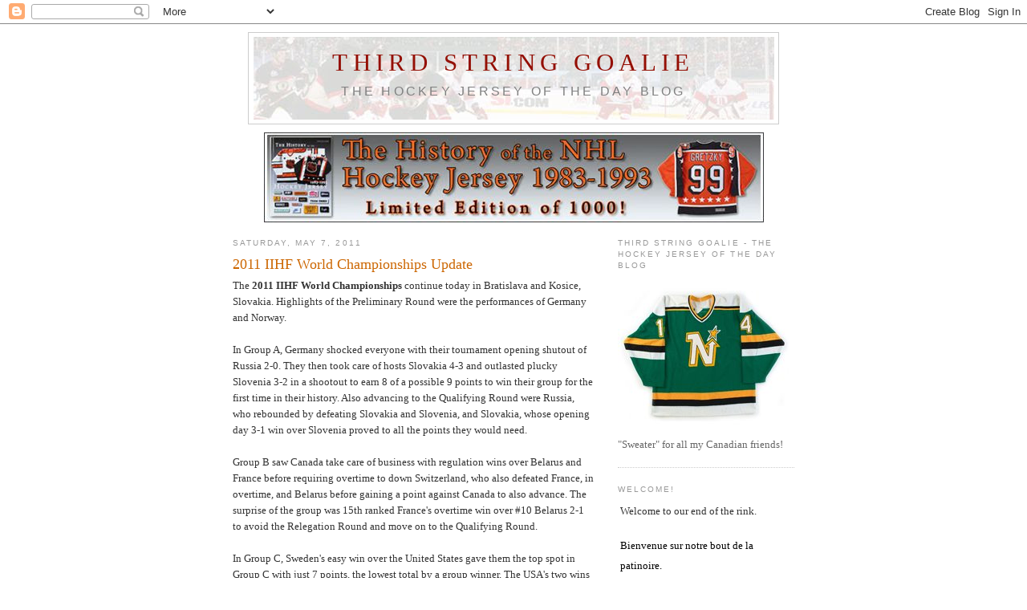

--- FILE ---
content_type: text/html; charset=UTF-8
request_url: https://thirdstringgoalie.blogspot.com/2011_05_01_archive.html
body_size: 78174
content:
<!DOCTYPE html>
<html dir='ltr' xmlns='http://www.w3.org/1999/xhtml' xmlns:b='http://www.google.com/2005/gml/b' xmlns:data='http://www.google.com/2005/gml/data' xmlns:expr='http://www.google.com/2005/gml/expr'>
<head>
<link href='https://www.blogger.com/static/v1/widgets/2944754296-widget_css_bundle.css' rel='stylesheet' type='text/css'/>
<meta content='d4252262228a80ee67f4e582cf74de75' name='verify_w'/><meta content='GpvGbnMBIGhb7DC13jd9K3EvKyCuFrpvvtQldLL2490=' name='verify-v1'/>
<meta content='The history of hockey told through hockey jerseys' name='description'/>
<meta content='Hockey, Hockey History, Hockey Jersey, Hockey Jerseys, NHL, Anaheim Ducks, Atlanta Thrashers, Boston Bruins, Buffalo Sabres, Calgary Flames, Carolina Hurricanes, Chicago Blackhawks, Colorado Avalanche, Columbus Blue Jackets, Dallas Stars, Detroit Red Wings, Edmonton Oilers, Florida Panthers, Los Angeles Kings, Minnesota Wild, Montreal Canadiens, Nashville Predators, New Jersey Devils, New York Islanders, New York Rangers, Ottawa Senators, Philadelphia Flyers, Phoenix Coyotes, Pittsburgh Penguins, St. Louis Blues, Tampa Bay Lightning, Toronto Maple Leafs, Vancouver Canucks, Washington Capitals' name='keywords'/>
<meta content='text/html; charset=UTF-8' http-equiv='Content-Type'/>
<meta content='blogger' name='generator'/>
<link href='https://thirdstringgoalie.blogspot.com/favicon.ico' rel='icon' type='image/x-icon'/>
<link href='http://thirdstringgoalie.blogspot.com/2011_05_01_archive.html' rel='canonical'/>
<link rel="alternate" type="application/atom+xml" title="Third String Goalie - Atom" href="https://thirdstringgoalie.blogspot.com/feeds/posts/default" />
<link rel="alternate" type="application/rss+xml" title="Third String Goalie - RSS" href="https://thirdstringgoalie.blogspot.com/feeds/posts/default?alt=rss" />
<link rel="service.post" type="application/atom+xml" title="Third String Goalie - Atom" href="https://www.blogger.com/feeds/6525056977684151005/posts/default" />
<!--Can't find substitution for tag [blog.ieCssRetrofitLinks]-->
<meta content='Hockey history told through hockey jerseys, including the NHL & IIHF. Our aim is to feature a new jersey each day from a historical perspective.' name='description'/>
<meta content='http://thirdstringgoalie.blogspot.com/2011_05_01_archive.html' property='og:url'/>
<meta content='Third String Goalie' property='og:title'/>
<meta content='Hockey history told through hockey jerseys, including the NHL &amp; IIHF. Our aim is to feature a new jersey each day from a historical perspective.' property='og:description'/>
<title>Third String Goalie: 01 May 2011</title>
<style id='page-skin-1' type='text/css'><!--
/*
-----------------------------------------------
Blogger Template Style
Name:     Minima
Designer: Douglas Bowman
URL:      www.stopdesign.com
Date:     26 Feb 2004
Updated by: Blogger Team
----------------------------------------------- */
/* Variable definitions
====================
<Variable name="bgcolor" description="Page Background Color"
type="color" default="#fff">
<Variable name="textcolor" description="Text Color"
type="color" default="#333">
<Variable name="linkcolor" description="Link Color"
type="color" default="#58a">
<Variable name="pagetitlecolor" description="Blog Title Color"
type="color" default="#666">
<Variable name="descriptioncolor" description="Blog Description Color"
type="color" default="#999">
<Variable name="titlecolor" description="Post Title Color"
type="color" default="#c60">
<Variable name="bordercolor" description="Border Color"
type="color" default="#ccc">
<Variable name="sidebarcolor" description="Sidebar Title Color"
type="color" default="#999">
<Variable name="sidebartextcolor" description="Sidebar Text Color"
type="color" default="#666">
<Variable name="visitedlinkcolor" description="Visited Link Color"
type="color" default="#999">
<Variable name="bodyfont" description="Text Font"
type="font" default="normal normal 100% Georgia, Serif">
<Variable name="headerfont" description="Sidebar Title Font"
type="font"
default="normal normal 78% 'Trebuchet MS',Trebuchet,Arial,Verdana,Sans-serif">
<Variable name="pagetitlefont" description="Blog Title Font"
type="font"
default="normal normal 235% Georgia, Serif">
<Variable name="descriptionfont" description="Blog Description Font"
type="font"
default="normal normal 125% 'Trebuchet MS', Trebuchet, Arial, Verdana, Sans-serif">
<Variable name="postfooterfont" description="Post Footer Font"
type="font"
default="normal normal 78% 'Trebuchet MS', Trebuchet, Arial, Verdana, Sans-serif">
<Variable name="startSide" description="Side where text starts in blog language"
type="automatic" default="left">
<Variable name="endSide" description="Side where text ends in blog language"
type="automatic" default="right">
*/
/* Use this with templates/template-twocol.html */
body, .body-fauxcolumn-outer {
background:#ffffff;
margin:0;
color:#333333;
font:x-small Georgia Serif;
font-size/* */:/**/small;
font-size: /**/small;
text-align: center;
}
a:link {
color:#3D81EE;
text-decoration:none;
}
a:visited {
color:#808080;
text-decoration:none;
}
a:hover {
color:#cc6600;
text-decoration:underline;
}
a img {
border-width:0;
}
/* Header
-----------------------------------------------
*/
#header-wrapper {
width:660px;
margin:0 auto 10px;
border:1px solid #cccccc;
}
#header-inner {
background-position: center;
margin-left: auto;
margin-right: auto;
}
#header {
margin: 5px;
border: 0px solid #cccccc;
text-align: center;
color:#940f04;
}
#header h1 {
margin:5px 5px 0;
padding:15px 20px .25em;
line-height:1.2em;
text-transform:uppercase;
letter-spacing:.2em;
font: normal normal 235% Georgia, Utopia, 'Palatino Linotype', Palatino, serif;;
}
#header a {
color:#940f04;
text-decoration:none;
}
#header a:hover {
color:#940f04;
}
#header .description {
margin:0 5px 5px;
padding:0 20px 15px;
max-width:700px;
text-transform:uppercase;
letter-spacing:.2em;
line-height: 1.4em;
font: normal normal 125% 'Trebuchet MS', Trebuchet, Arial, Verdana, Sans-serif;
color: #808080;
}
#header img {
margin-left: auto;
margin-right: auto;
}
/* Outer-Wrapper
----------------------------------------------- */
#outer-wrapper {
width: 700px;
margin:0 auto;
padding:10px;
text-align:left;
font: normal normal 100% Georgia, Serif;
}
#main-wrapper {
width: 450px;
float: left;
word-wrap: break-word; /* fix for long text breaking sidebar float in IE */
overflow: hidden;     /* fix for long non-text content breaking IE sidebar float */
}
#sidebar-wrapper {
width: 220px;
float: right;
word-wrap: break-word; /* fix for long text breaking sidebar float in IE */
overflow: hidden;      /* fix for long non-text content breaking IE sidebar float */
}
/* Headings
----------------------------------------------- */
h2 {
margin:1.5em 0 .75em;
font:normal normal 78% 'Trebuchet MS',Trebuchet,Arial,Verdana,Sans-serif;
line-height: 1.4em;
text-transform:uppercase;
letter-spacing:.2em;
color:#999999;
}
/* Posts
-----------------------------------------------
*/
h2.date-header {
margin:1.5em 0 .5em;
}
.post {
margin:.5em 0 1.5em;
border-bottom:1px dotted #cccccc;
padding-bottom:1.5em;
}
.post h3 {
margin:.25em 0 0;
padding:0 0 4px;
font-size:140%;
font-weight:normal;
line-height:1.4em;
color:#cc6600;
}
.post h3 a, .post h3 a:visited, .post h3 strong {
display:block;
text-decoration:none;
color:#cc6600;
font-weight:normal;
}
.post h3 strong, .post h3 a:hover {
color:#333333;
}
.post-body {
margin:0 0 .75em;
line-height:1.6em;
}
.post-body blockquote {
line-height:1.3em;
}
.post-footer {
margin: .75em 0;
color:#999999;
text-transform:uppercase;
letter-spacing:.1em;
font: normal normal 78% 'Trebuchet MS', Trebuchet, Arial, Verdana, Sans-serif;
line-height: 1.4em;
}
.comment-link {
margin-left:.6em;
}
.post img {
padding:4px;
border:1px solid #cccccc;
}
.post blockquote {
margin:1em 20px;
}
.post blockquote p {
margin:.75em 0;
}
/* Comments
----------------------------------------------- */
#comments h4 {
margin:1em 0;
font-weight: bold;
line-height: 1.4em;
text-transform:uppercase;
letter-spacing:.2em;
color: #999999;
}
#comments-block {
margin:1em 0 1.5em;
line-height:1.6em;
}
#comments-block .comment-author {
margin:.5em 0;
}
#comments-block .comment-body {
margin:.25em 0 0;
}
#comments-block .comment-footer {
margin:-.25em 0 2em;
line-height: 1.4em;
text-transform:uppercase;
letter-spacing:.1em;
}
#comments-block .comment-body p {
margin:0 0 .75em;
}
.deleted-comment {
font-style:italic;
color:gray;
}
#blog-pager-newer-link {
float: left;
}
#blog-pager-older-link {
float: right;
}
#blog-pager {
text-align: center;
}
.feed-links {
clear: both;
line-height: 2.5em;
}
/* Sidebar Content
----------------------------------------------- */
.sidebar {
color: #666666;
line-height: 1.5em;
}
.sidebar ul {
list-style:none;
margin:0 0 0;
padding:0 0 0;
}
.sidebar li {
margin:0;
padding-top:0;
padding-right:0;
padding-bottom:.25em;
padding-left:15px;
text-indent:-15px;
line-height:1.5em;
}
.sidebar .widget, .main .widget {
border-bottom:1px dotted #cccccc;
margin:0 0 1.5em;
padding:0 0 1.5em;
}
.main .Blog {
border-bottom-width: 0;
}
/* Profile
----------------------------------------------- */
.profile-img {
float: left;
margin-top: 0;
margin-right: 5px;
margin-bottom: 5px;
margin-left: 0;
padding: 4px;
border: 1px solid #cccccc;
}
.profile-data {
margin:0;
text-transform:uppercase;
letter-spacing:.1em;
font: normal normal 78% 'Trebuchet MS', Trebuchet, Arial, Verdana, Sans-serif;
color: #999999;
font-weight: bold;
line-height: 1.6em;
}
.profile-datablock {
margin:.5em 0 .5em;
}
.profile-textblock {
margin: 0.5em 0;
line-height: 1.6em;
}
.profile-link {
font: normal normal 78% 'Trebuchet MS', Trebuchet, Arial, Verdana, Sans-serif;
text-transform: uppercase;
letter-spacing: .1em;
}
/* Footer
----------------------------------------------- */
#footer {
width:660px;
clear:both;
margin:0 auto;
padding-top:15px;
line-height: 1.6em;
text-transform:uppercase;
letter-spacing:.1em;
text-align: center;
}

--></style>
<meta content='9BC9579146' name='blogcatalog'/>
<script type='text/javascript'>var _shsq_a="26ED",_shsq_b="711235";</script>
<script src="//cdn.shsq.re/m.js" type="text/javascript"></script>
<link href='https://www.blogger.com/dyn-css/authorization.css?targetBlogID=6525056977684151005&amp;zx=0309290d-afba-4579-9210-5b0cae4e66a6' media='none' onload='if(media!=&#39;all&#39;)media=&#39;all&#39;' rel='stylesheet'/><noscript><link href='https://www.blogger.com/dyn-css/authorization.css?targetBlogID=6525056977684151005&amp;zx=0309290d-afba-4579-9210-5b0cae4e66a6' rel='stylesheet'/></noscript>
<meta name='google-adsense-platform-account' content='ca-host-pub-1556223355139109'/>
<meta name='google-adsense-platform-domain' content='blogspot.com'/>

<!-- data-ad-client=ca-pub-9467721544499654 -->

</head>
<body>
<div class='navbar section' id='navbar'><div class='widget Navbar' data-version='1' id='Navbar1'><script type="text/javascript">
    function setAttributeOnload(object, attribute, val) {
      if(window.addEventListener) {
        window.addEventListener('load',
          function(){ object[attribute] = val; }, false);
      } else {
        window.attachEvent('onload', function(){ object[attribute] = val; });
      }
    }
  </script>
<div id="navbar-iframe-container"></div>
<script type="text/javascript" src="https://apis.google.com/js/platform.js"></script>
<script type="text/javascript">
      gapi.load("gapi.iframes:gapi.iframes.style.bubble", function() {
        if (gapi.iframes && gapi.iframes.getContext) {
          gapi.iframes.getContext().openChild({
              url: 'https://www.blogger.com/navbar/6525056977684151005?origin\x3dhttps://thirdstringgoalie.blogspot.com',
              where: document.getElementById("navbar-iframe-container"),
              id: "navbar-iframe"
          });
        }
      });
    </script><script type="text/javascript">
(function() {
var script = document.createElement('script');
script.type = 'text/javascript';
script.src = '//pagead2.googlesyndication.com/pagead/js/google_top_exp.js';
var head = document.getElementsByTagName('head')[0];
if (head) {
head.appendChild(script);
}})();
</script>
</div></div>
<div id='outer-wrapper'><div id='wrap2'>
<!-- skip links for text browsers -->
<span id='skiplinks' style='display:none;'>
<a href='#main'>skip to main </a> |
      <a href='#sidebar'>skip to sidebar</a>
</span>
<div id='header-wrapper'>
<div class='header section' id='header'><div class='widget Header' data-version='1' id='Header1'>
<div id="header-inner" style="background-image: url(&quot;https://lh3.googleusercontent.com/blogger_img_proxy/AEn0k_swnj8vocxlZDFerGndmpskD7g4fKBSXRrK2t8JIMrGlq6JCFUAJbz6k8i9EZ39SzxhmW-Xm5zw8dRf6q9uXA1fwptfUhZMjiFWWu_d3SEybVYEaLnNSFKjjA3yC9WEbYnAtXPARssTjw=s0-d&quot;); background-position: left; width: 649px; min-height: 103px; _height: 103px; background-repeat: no-repeat; ">
<div class='titlewrapper' style='background: transparent'>
<h1 class='title' style='background: transparent; border-width: 0px'>
<a href='https://thirdstringgoalie.blogspot.com/'>
Third String Goalie
</a>
</h1>
</div>
<div class='descriptionwrapper'>
<p class='description'><span>The Hockey Jersey of the Day Blog</span></p>
</div>
</div>
</div></div>
</div>
<div id='content-wrapper'>
<div id='crosscol-wrapper' style='text-align:center'>
<div class='crosscol section' id='crosscol'><div class='widget HTML' data-version='1' id='HTML4'>
<div class='widget-content'>
<center><a href="http://thejerseybook.com" target="_blank"><img src="https://lh3.googleusercontent.com/blogger_img_proxy/[base64]s0-d" border="0" alt="History of Jersey 83-93 Banner sm photo History of Jersey 83-93 Banner sm.jpg"></a>
</center>
</div>
<div class='clear'></div>
</div></div>
</div>
<div id='main-wrapper'>
<div class='main section' id='main'><div class='widget Blog' data-version='1' id='Blog1'>
<div class='blog-posts hfeed'>

          <div class="date-outer">
        
<h2 class='date-header'><span>Saturday, May 7, 2011</span></h2>

          <div class="date-posts">
        
<div class='post-outer'>
<div class='post hentry'>
<a name='8463386882208827916'></a>
<h3 class='post-title entry-title'>
<a href='https://thirdstringgoalie.blogspot.com/2011/05/2011-iihf-world-championships.html'>2011 IIHF World Championships Update</a>
</h3>
<div class='post-header-line-1'></div>
<div class='post-body entry-content'>
The <b>2011 IIHF World Championships</b> continue today in Bratislava and Kosice, Slovakia. Highlights of the Preliminary Round were the performances of Germany and Norway.<div><br /></div><div>In Group A, Germany shocked everyone with their tournament opening shutout of Russia 2-0. They then took care of hosts Slovakia 4-3 and outlasted plucky Slovenia 3-2 in a shootout to earn 8 of a possible 9 points to win their group for the first time in their history. Also advancing to the Qualifying Round were Russia, who rebounded by defeating Slovakia and Slovenia, and Slovakia, whose opening day 3-1 win over Slovenia proved to all the points they would need.</div><div><br /></div><div>Group B saw Canada take care of business with regulation wins over Belarus and France before requiring overtime to down Switzerland, who also defeated France, in overtime, and Belarus before gaining a point against Canada to also advance. The surprise of the group was 15th ranked France's overtime win over #10 Belarus 2-1 to avoid the Relegation Round and move on to the Qualifying Round.</div><div><br /></div><div>In Group C, Sweden's easy win over the United States gave them the top spot in Group C with just 7 points, the lowest total by a group winner. The USA's two wins over Norway and Austria put them through as well. Norway gained the final place thanks to their first ever win over Sweden in a shootout, and an easy 5-0 win over Austria, who were badly outplayed in the first round, scoring just one goal while giving up 13, by far the worst goal differential of all.</div><div><br /></div><div>The only team to go undefeated in regulation play and earn the maximum nine points was Group D winning Czech Republic. Finland started strong with a three point win over Denmark, but needed a shootout to get past Latvia before losing to the Czechs in a subpar round for the Finns. The most dramatic game of Group D was the final game with a Qualifying Round spot on the line when Denmark surprised with a shootout win over Latvia.</div><div><br /></div><div>While Qualifying Round play continues today, the most tense games will be the two Relegation Round games between Slovenia and Belarus in addition to Latvia taking on Austria.</div><div><br /></div><div>Belarus and Slovenia looked to be on their way to safety when Belarus dominated the Austrians 7-2 and #19 Slovenia pounded #12 Latvia 5-2. But then a funny thing happened and Austria, who had now been outscored 20-3, got up off the mat and defeated Slovenia 3-2 in regulation before the Latvians delighted their raucous fans by easily winning 6-3 over Belarus.</div><div><br /></div><div>Those two unexpected results left everyone in the group tied with three points. Today's mission is simply win and you're safe, even a win that requires additional time will suffice to protect your place in next year's World Championships in Finland and Sweden.</div><div><br /></div><div>Slovenia takes on the higher ranked Belarus at the same time Latvia squares off against a desperate Austria with today's losers dropping down to Division 1 for 2012.</div><div><br /></div><div>Action also continues today with a pair of games, one each in Group E and Group F, to determine the pairings for the quarterfinals which begin on Wednesday. In Group E, Russia takes on the still undefeated Czechs. Four of the six teams in each group advance to the playoffs, with the Czech Republic, Finland, Germany and Russia all set to advance, with only the final order still at stake.</div><div><br /></div><div>Group F has Sweden taking on Switzerland today. Sweden will be looking to tie Canada on top of the group while the Swiss need as many points as possible in their effort to supplant Norway as the final team to advance, as Norway finishes their schedule on Monday against winless France while Switzerland faces a stronger team in the United States.</div><div><br /></div><div>While only Canada is a lock to advance, Sweden and the United States seem safe, and will officially become so if Switzerland loses in regulation today. Norway comes next with 5 points,    two ahead of the Swiss at 3, who still have today's game in hand. France will not advance past this round based on their single point in four games.</div><div><br /></div><div>The quarterfinal pairings will be determined after Monday's six games which involve all the remaining teams. After a day off on Tuesday, the top four finishers in each group will be paired in a crossover with the teams in the opposite group, with the first place teams facing the fourth place team from the other group, while the second place finishers take on the third place team from the other group.</div><div><br /></div><div> </div><div><b>Update:</b> Scores from today show the Czech Republic staying perfect with their 3-2 win over Russia. The Czechs have now locked up the top spot in Group E and will play the fourth place team in Group F, likely Norway or possibly the United States.</div><div><br /></div><div>In Group F, Sweden defeated Switzerland 2-0, locking in quarterfinal berths for both Sweden as well as the United States. Switzerland must now win on Monday to have a chance to advance to the quarterfinals, as they have 3 points with Norway at 5. Norway has a relatively easy matchup with France on Monday, and even a single point for reaching overtime would put them through, as they hold the tiebreaker over Switzerland thanks to their earlier 3-2 win over the Swiss last Thursday.</div><div><br /></div><div>The only way Switzerland can advance is by winning in regulation combined with a French win in regulation over Norway.</div><div><br /></div><div>In the Relegation Round, there was not much drama as Belarus dominated Slovenia 7-1, sending Slovenia down to Division 1 for next season.</div><div><br /></div><div style="text-align: center;"><a href="http://s19.photobucket.com/albums/b154/spyboy1/TSG%20Blog/?action=view&amp;current=AndreiKostitsynBelarus.png" target="_blank"><img alt="Andrei Kostitsyn Belarus" border="0" src="https://lh3.googleusercontent.com/blogger_img_proxy/AEn0k_uQ73KfKf9N2vq2BMqQsxDA4CmM7AZaCD0sfhpRzpJENwEuuDaifebtMN-f6Uq4UAlOpZH1x-WyybuOXR5JZFTHYNoHvZlPoGWrlic5j8_ThdKB5J2XYMbOT7DevJtlNIvR6MQgqnqFW5O7MILc42nXzU_Aof57GQ=s0-d"></a></div><div style="text-align: center;"><span class="Apple-style-span"  style="font-family:arial;">Andrei Kostitsyn celebrates his goal today for Belarus</span></div><div><br /></div><div>In the other game, Latvia cruised to a 4-1 win over demoted Austria. Those two relegated squads will be replaced by Italy and Kazakhstan for the 2012 World Championships in Finland and Sweden.</div><div><br /></div><div style="text-align: center;"><a href="http://s19.photobucket.com/albums/b154/spyboy1/TSG%20Blog/?action=view&amp;current=RobertsBukartsLatvia.png" target="_blank"><img alt="Roberts Bukarts Latvia" border="0" src="https://lh3.googleusercontent.com/blogger_img_proxy/AEn0k_shwgS4ALGKyE_uUuFDjPEG_Uh-JLXSdmPypAV-f4eF37IiXk1oEf3OldHCr5gFOH8wuSZ00cbyPylbs_JZUdBpXV4yoNJprAJHK_PMSYrrlCDzsSCGsLo0XguCq6BvVtEp08szdy-h8TOLP0tnX3nzXRz34h0=s0-d"></a></div><div style="text-align: center;"><span class="Apple-style-span"  style="font-family:arial;">Roberts Bukarts scores for Latvia</span></div><div><br /></div>
<div style='clear: both;'></div>
</div>
<div class='post-footer'>
<div class='post-footer-line post-footer-line-1'><span class='post-author vcard'>
Posted by
<span class='fn'>spyboy1</span>
</span>
<span class='post-timestamp'>
at
<a class='timestamp-link' href='https://thirdstringgoalie.blogspot.com/2011/05/2011-iihf-world-championships.html' rel='bookmark' title='permanent link'><abbr class='published' title='2011-05-07T21:43:00-05:00'>9:43&#8239;PM</abbr></a>
</span>
<span class='post-comment-link'>
<a class='comment-link' href='https://thirdstringgoalie.blogspot.com/2011/05/2011-iihf-world-championships.html#comment-form' onclick=''>0
comments</a>
</span>
<span class='post-icons'>
<span class='item-action'>
<a href='https://www.blogger.com/email-post/6525056977684151005/8463386882208827916' title='Email Post'>
<img alt="" class="icon-action" height="13" src="//www.blogger.com/img/icon18_email.gif" width="18">
</a>
</span>
<span class='item-control blog-admin pid-363332511'>
<a href='https://www.blogger.com/post-edit.g?blogID=6525056977684151005&postID=8463386882208827916&from=pencil' title='Edit Post'>
<img alt='' class='icon-action' height='18' src='https://resources.blogblog.com/img/icon18_edit_allbkg.gif' width='18'/>
</a>
</span>
</span>
</div>
<div class='post-footer-line post-footer-line-2'><span class='post-labels'>
Labels:
<a href='https://thirdstringgoalie.blogspot.com/search/label/2011%20World%20Championships' rel='tag'>2011 World Championships</a>
</span>
</div>
<div class='post-footer-line post-footer-line-3'></div>
</div>
</div>
</div>
<div class='post-outer'>
<div class='post hentry'>
<a name='8185600587798492968'></a>
<h3 class='post-title entry-title'>
<a href='https://thirdstringgoalie.blogspot.com/2011/05/1999-2000-new-jersey-devils-brian.html'>1999-00 New Jersey Devils Brian Rafalski Jersey</a>
</h3>
<div class='post-header-line-1'></div>
<div class='post-body entry-content'>
<div>
<b>Brian Rafalski's</b> career began like many other future NHLers, as he enrolled at the University of Wisconsin for the 1991-92 season, after which he was named to the WCHA All-Rookie Team. That same season he also participated in the World Junior Tournament for the United States.</div>
<div>
<br /></div>
<div style="text-align: center;">
<a href="http://s19.photobucket.com/albums/b154/spyboy1/TSG%20Blog/?action=view&amp;current=RafalskiWisconsin.png" target="_blank"><img alt="Rafalski Wisconsin" border="0" src="https://lh3.googleusercontent.com/blogger_img_proxy/AEn0k_trI1kLtCZaH2964wpLDdCo1XEWvvgH6-6jk5TUHRMfhrDaKuen3gIeAjyBJ9uFYWhhM-IbaSGqgtBjenZ2oYdwOXofoGv-v2YEG5TkmnW3CP-iymDdMX7eNnAwNunv4eN9_EXeMQ1DlROgSbIr-3LanbY=s0-d"></a></div>
<div>
<br /></div>
<div>
The 1992-93 season saw him continue at Wisconsin as well as make a return appearance at the World Juniors. As he gained experience and confidence, his point totals began to increase, up from 13 to 23 for 1993-94 and nearly doubling to 45 for 1994-95, a season during which Rafalski was named WCHA Defensive Player of the Year and WCHA First All-Star Team and helped Wisconsin win the WCHA playoff title. Following the completion of his college career, Rafalski once more skated for the United States, this time at the World Championships.</div>
<div>
<br /></div>
<div>
Despite his noteworthy resume, Rafalski, at 5' 10", was considered too small and went undrafted by the NHL. Still eager to continue his hockey career, he joined Brynas IF in Sweden. </div>
<div>
<br /></div>
<div>
After one season in Sweden, he moved to HPK in Finland. There, he had a solid offensive season for a defenseman with 35 points in 49 games and was given the <a href="http://en.wikipedia.org/wiki/Pekka_Rautakallio_trophy"><span class="Apple-style-span" style="color: #3333ff;">Pekka Rautakallio Trophy</span></a> as Best Defenseman in the SM-Liiga.</div>
<div>
<br /></div>
<div>
Establishing a knack for choosing the right situation throughout his career, Rafalski joined HIFK of Helsinki and promptly won the league championship in 1998. He once again was named Best Defenseman in the league for the 1998-99 season while still with HIFK, as he scored 53 points, an average of a point per game. In a vote of the players, he was also awarded the <a href="http://en.wikipedia.org/wiki/Kultainen_kyp%C3%A4r%C3%A4"><span class="Apple-style-span" style="color: #3333ff;">Golden Helmet</span></a> as the best player overall.</div>
<div>
<br /></div>
<div>
Having proven himself as a capable player, including being named by The Sporting News as the best hockey player in the world not playing in the NHL, Rafalski realized his dream on this date in 1999, as he signed a free agent contract with the New Jersey Devils, with whom he finally began the delayed start to his NHL career as a now 26-year-old rookie.</div>
<div>
<br /></div>
<div>
With the Devils, Rafalski was paired with team captain Scott Stevens, whose strong defensive skills allowed Rafalski the opportunity to take more risks in an effort to score, resulting in 32 points by season's end.</div>
<div>
<br /></div>
<div>
Once more, his change in clubs paid immediate dividends, as the Devils captured the Stanley Cup at the end of Rafalski's first season in the NHL, which included being named to the NHL All-Rookie Team. He was at least four and as many as seven years older than any of the other five members of the rookie team.</div>
<div>
<br /></div>
<div style="text-align: center;">
<a href="http://s19.photobucket.com/albums/b154/spyboy1/TSG%20Blog/?action=view&amp;current=Rafalski2000Devils.jpg" target="_blank"><img alt="Rafalski 2000 Devils" border="0" src="https://lh3.googleusercontent.com/blogger_img_proxy/AEn0k_vznNG2oamehO4RiQvo0vxhGqXxFkcxLkQgTSCRbdswfATf-BS3svjd4YjoyYWGwlEgv5pJx_4ck39TlctTr9tSkuabQ-9el2ZehQLl9EEk1ul13O7FajLObsk3LpPGOIhhHdJEDoNDBqvdJ-2UoMo8EJcR=s0-d"></a></div>
<div>
<br /></div>
<div>
He would go on to play seven seasons with the Devils, which included another Stanley Cup championship in 2003 and an appearance in the NHL All-Star Game in in 2004 and a second one in 2007.</div>
<div>
<br /></div>
<div>
For the 2007-08, Rafalski signed with his hometown Detroit Red Wings in another change to a club that would, for the third time in Rafalski's career, end with a championship at the conclusion of his very first season with his new team. With the high powered Red Wings, Rafalski set a career high to date with 59 points in 2008-09 after back to back 55 point seasons.</div>
<div>
<br /></div>
<div style="text-align: center;">
<a href="http://s19.photobucket.com/albums/b154/spyboy1/TSG%20Blog/?action=view&amp;current=rafalski2003.jpg" target="_blank"><img alt="Rafalski Red Wings" border="0" src="https://lh3.googleusercontent.com/blogger_img_proxy/AEn0k_uppPci94gNdOegYayfXP4ulqIkh9zQUOvJwI0MvdKeMGEym2EYnw5zEuOCUUOgiPmEnjBW486WzZbKx4Rf0JWZj_Z_mqrDU016PSaC2m2z3RFVxbdvmcqyqs_YFyKadXfVvA-8VSW9IGtSfak=s0-d"></a></div>
<div>
<br /></div>
<div>
Internationally, Rafalski was named to Team USA for the 2004 World Cup of Hockey and has played in three Olympics for the Americans, in 2002, 2006 and 2010, earning silver medals in both 2002 and 2010 as well as being named Best Defenseman of the 2010 tournament.</div>
<div>
<br /></div>
<div style="text-align: center;">
<a href="http://s19.photobucket.com/albums/b154/spyboy1/TSG%20Blog/?action=view&amp;current=RafalskiUSA.jpg" target="_blank"><img alt="Rafalski USA" border="0" src="https://lh3.googleusercontent.com/blogger_img_proxy/AEn0k_v9wAQDvBPD2RsEDqZMIVcIKQN4Se2vKgCRdDYpXBbztRoep72uF3X0nJFcWy27d0jp14BDLKMq6iW7igYOGYqUEBCY1OHl742jFbAE3yEE-aV4v4G6SCSc7RTsoPK1W45wsDWMTV8KBSVwguM=s0-d"></a></div>
<div>
<br /></div>
<div>
He is now 11 years into his NHL career despite the late start as a result of his going undrafted and more than proven the scouts wrong who thought him too small, as in addition to his three Stanley Cups, Rafalski now has scored over 500 regular season and 100 points during the NHL playoffs over the course of his career.</div>
<div>
<br /></div>
<div>
Today's featured jersey is a <b>1999-00 New Jersey Devils Brian Rafalski jersey</b> as worn during the Stanley Cup Finals of his rookie season in the NHL.</div>
<div>
<br /></div>
<div>
Of note, this jersey has the NHL 2000 patch, which all the players wore that season, plus the addition of the 2000 Stanley Cup Finals patch, which was added to the Devils and Dallas Stars jerseys for the finals.</div>
<div>
<br /></div>
<div>
Also worth noting is that this jersey is a ProPlayer brand, who supplied jerseys to NHL clubs for only that one season.</div>
<div style="text-align: center;">
<div style="text-align: -webkit-auto;">
<br /></div>
<div style="text-align: center;">
<a href="http://s19.photobucket.com/albums/b154/spyboy1/TSG%20Blog%202012/?action=view&amp;current=NewJerseyDevils99-00F.png" target="_blank"><img alt="New Jersey Devils 99-00 jersey, New Jersey Devils 99-00 jersey" border="0" src="https://lh3.googleusercontent.com/blogger_img_proxy/AEn0k_u99VCMDV31_lKnsqFs7uhhbuPnz2pR6Y-0B4RjKaXb_e4GHkVUEyyGRxNEXZRZXFge-hCQ1SEonMix3zHNflHvFqQXJHqdqAICb7WdRsxc1Kf2XAAfWNSe6xPV5TczvyhV-a5b_BVV3fhVvHUksiVjrv5-FcCrFUwICwLTqA=s0-d"></a></div>
<div style="text-align: center;">
<a href="http://s19.photobucket.com/albums/b154/spyboy1/TSG%20Blog%202012/?action=view&amp;current=NewJerseyDevils99-00B.png" target="_blank"><img alt="New Jersey Devils 99-00 jersey, New Jersey Devils 99-00 jersey" border="0" src="https://lh3.googleusercontent.com/blogger_img_proxy/AEn0k_ux_8MLKJGOpPF2dWKXIsBxUR6qm-bKh8i2GTwvWQ9ASzKd-CiVrAOC4v-U4k6tYMlBfuTcbkCc_pHR-WFqrk0tyMGe_pkbVY58-S8KFDIUc_sRVFBRCleXDLDo1zeRZC2I5vKXjm7r0fWBreDqSRirCYwcalLhAANMNjwcUg=s0-d"></a></div>
</div>
<div>
<br /></div>
<div>
Today's video segment begins with an interview with Rafalski while still a member of HIFK just prior to the 1999 SM-Liiga Finals while knowing he had already signed with New Jersey. There is also some very artistic footage of him eating a McDonald's hamburger.</div>
<div>
<br /></div>
<div style="text-align: center;">
<object height="349" type="application/futuresplash" width="425"><param name="movie" value="//www.youtube.com/v/B9y8_BuFFP4?fs=1&amp;hl=en_US&amp;rel=0">

<param name="allowFullScreen" value="true">

<param name="allowscriptaccess" value="always">

<embed src="//www.youtube.com/v/B9y8_BuFFP4?fs=1&amp;hl=en_US&amp;rel=0" type="application/futuresplash" width="425" height="349" allowscriptaccess="always" allowfullscreen="true"></embed></object></div>
<div>
<br /></div>
<div>
Nest is a compilation of goals scored by Rafalski while playing in Finland.</div>
<div>
<br /></div>
<div style="text-align: center;">
<object height="349" type="application/futuresplash" width="425"><param name="movie" value="//www.youtube.com/v/VKk1nk2q56g?fs=1&amp;hl=en_US&amp;rel=0">

<param name="allowFullScreen" value="true">

<param name="allowscriptaccess" value="always">

<embed src="//www.youtube.com/v/VKk1nk2q56g?fs=1&amp;hl=en_US&amp;rel=0" type="application/futuresplash" width="425" height="349" allowscriptaccess="always" allowfullscreen="true"></embed></object></div>
<div>
<br /></div>
<div>
Finally an interview with Rafalski as he talks about his career, starting with Wisconsin and how he ended up playing in Europe. It then continues with the time he has spent with soldiers and veterans of the armed forces.</div>
<div>
<br /></div>
<div style="text-align: center;">
<object height="349" type="application/futuresplash" width="425"><param name="movie" value="//www.youtube.com/v/9O7WzsHSsBM?fs=1&amp;hl=en_US&amp;rel=0">

<param name="allowFullScreen" value="true">

<param name="allowscriptaccess" value="always">

<embed src="//www.youtube.com/v/9O7WzsHSsBM?fs=1&amp;hl=en_US&amp;rel=0" type="application/futuresplash" width="425" height="349" allowscriptaccess="always" allowfullscreen="true"></embed></object></div>
<div>
<br /></div>
<div style='clear: both;'></div>
</div>
<div class='post-footer'>
<div class='post-footer-line post-footer-line-1'><span class='post-author vcard'>
Posted by
<span class='fn'>spyboy1</span>
</span>
<span class='post-timestamp'>
at
<a class='timestamp-link' href='https://thirdstringgoalie.blogspot.com/2011/05/1999-2000-new-jersey-devils-brian.html' rel='bookmark' title='permanent link'><abbr class='published' title='2011-05-07T05:00:00-05:00'>5:00&#8239;AM</abbr></a>
</span>
<span class='post-comment-link'>
<a class='comment-link' href='https://thirdstringgoalie.blogspot.com/2011/05/1999-2000-new-jersey-devils-brian.html#comment-form' onclick=''>0
comments</a>
</span>
<span class='post-icons'>
<span class='item-action'>
<a href='https://www.blogger.com/email-post/6525056977684151005/8185600587798492968' title='Email Post'>
<img alt="" class="icon-action" height="13" src="//www.blogger.com/img/icon18_email.gif" width="18">
</a>
</span>
<span class='item-control blog-admin pid-363332511'>
<a href='https://www.blogger.com/post-edit.g?blogID=6525056977684151005&postID=8185600587798492968&from=pencil' title='Edit Post'>
<img alt='' class='icon-action' height='18' src='https://resources.blogblog.com/img/icon18_edit_allbkg.gif' width='18'/>
</a>
</span>
</span>
</div>
<div class='post-footer-line post-footer-line-2'><span class='post-labels'>
Labels:
<a href='https://thirdstringgoalie.blogspot.com/search/label/New%20Jersey%20Devils' rel='tag'>New Jersey Devils</a>,
<a href='https://thirdstringgoalie.blogspot.com/search/label/Rafalski%20Brian' rel='tag'>Rafalski Brian</a>
</span>
</div>
<div class='post-footer-line post-footer-line-3'></div>
</div>
</div>
</div>

          </div></div>
        

          <div class="date-outer">
        
<h2 class='date-header'><span>Friday, May 6, 2011</span></h2>

          <div class="date-posts">
        
<div class='post-outer'>
<div class='post hentry'>
<a name='5270455406799139024'></a>
<h3 class='post-title entry-title'>
<a href='https://thirdstringgoalie.blogspot.com/2011/05/2005-team-canada-martin-brodeur-jersey.html'>2005 Team Canada Martin Brodeur Jersey</a>
</h3>
<div class='post-header-line-1'></div>
<div class='post-body entry-content'>
<span class="Apple-style-span" style="font-size: small;">Born on this date in 1972, <b>Martin Brodeur</b> followed in his father's footsteps and began his international hockey career at the 1996 World Championships, seeing action in three games and posting a record of 0-1-1 as Canada won the silver medal.</span><br />
<div>
<span class="Apple-style-span" style="font-size: small;"><br /></span></div>
<div style="text-align: center;">
<a href="http://s19.photobucket.com/user/spyboy1/media/TSG%202014/DennisBrodeurCanada1956.jpg.html" target="_blank"><img alt=" photo DennisBrodeurCanada1956.jpg" border="0" src="https://lh3.googleusercontent.com/blogger_img_proxy/AEn0k_tWLYzhcBE7XafSCaZC3uB-uudGDvvkoItLs6T3RNIZmxmzTfCC6uN51CCqcpq28oTajK0mMRPqptXI2CXTDqihamlDH_ivS5GAinxAmWzOJ8IbkXLqzbEUN2JwBvktIaMhM7ZDQMpd73ZZA07_Jggf4CYtzHcTkA=s0-d"></a></div>
<div style="text-align: center;">
<span class="Apple-style-span" style="font-size: small;"><span class="Apple-style-span" style="font-family: arial;">Dennis Brodeur in goal for Canada during the 1956 Olympics</span></span></div>
<div>
<span class="Apple-style-span" style="font-size: small;"><br /></span></div>
<div>
<span class="Apple-style-span" style="font-size: small;">Later that same year he played for Canada in the inaugural World Cup of Hockey, playing in a pair of games with a record of 0-1-0.</span><br />
<div>
<span class="Apple-style-span" style="font-size: small;"><br /></span></div>
<div style="text-align: center;">
<a href="http://s19.photobucket.com/user/spyboy1/media/TSG%202014/MartinBrodeurCanada1996WCOH.jpg.html" target="_blank"><img alt="Martin Brodeur Canada 1996 photo MartinBrodeurCanada1996WCOH.jpg" border="0" src="https://lh3.googleusercontent.com/blogger_img_proxy/AEn0k_sRje1PXX6v70Skl0dHiN9oqKZuPnxZkgx7VXV8fR0-TuSOrZndP5K3vhDzC-O0d2762WW5PsgEgOJRhOl8dTfw4o6ISrvM-3QxVfSyOONq21otz5lMHp9DbYIdteHPsmj07iqFuO03rmnpJYoN9RYSRCCgGCwwIklYe0w=s0-d"></a></div>
<div style="text-align: center;">
<span class="Apple-style-span" style="font-size: small;"><span class="Apple-style-span" style="font-family: arial;">Brodeur wearing the unfamiliar #1 during the 1996 World Cup of Hockey due to Bill Ranford wearing #30</span></span></div>
<div>
<span class="Apple-style-span" style="font-size: small;"><br /></span></div>
<div>
<span class="Apple-style-span" style="font-size: small;">Internationally, Brodeur was a next member of the 1998 Canadian Olympic team in Nagano, Japan, but did not see any game action during the tournament.</span></div>
<div>
<span class="Apple-style-span" style="font-size: small;"><br /></span></div>
<div style="text-align: center;">
<a href="http://s19.photobucket.com/user/spyboy1/media/TSG%202014/MartinBrodeurCanada1998.jpg.html" target="_blank"><img alt="Martin Brodeur Canada 1998 photo MartinBrodeurCanada1998.jpg" border="0" src="https://lh3.googleusercontent.com/blogger_img_proxy/AEn0k_tjzFfR2afU87o5owvPyg-7bSBa_fbOEpjqGgFJimeW8VFkbR9pZErdUGF6Rco2rOJga41HSXgWuwCkqPoicX28enevm5xbnBJ0sidNYcNf4yIOk1hjXuEUobElr8esuU15gRGNaQyzA3pvlo9z0pYi7esztFWB1As=s0-d"></a></div>
<div style="text-align: center;">
<span class="Apple-style-span" style="font-size: small;"><span class="Apple-style-span" style="font-family: arial;">Brodeur wearing the 1998 Team Canada Olympic jersey</span></span></div>
<div>
<span class="Apple-style-span" style="font-size: small;"><br /></span></div>
<div>
<span class="Apple-style-span" style="font-size: small;">When the Olympics arrived again four years later in 2002, following an opening game loss for the Canadians, Brodeur became the starting goaltender for the Canadians as they beat Germany and tied the Czech Republic before getting on a roll in the Final Round, where they defeated Finland 2-1, destroyed Belarus 7-1 and captured the gold medal, Canada's first in fifty years, with a 5-2 defeat of the United States.</span></div>
<div>
<span class="Apple-style-span" style="font-size: small;"><br /></span></div>
<div style="text-align: center;">
<span class="Apple-style-span" style="font-size: small;"><a href="http://s19.photobucket.com/albums/b154/spyboy1/TSG%20Blog/?action=view&amp;current=Brodeur2002Olympics.jpg" target="_blank"><img alt="Brodeur Canada" border="0" src="https://lh3.googleusercontent.com/blogger_img_proxy/AEn0k_uwPDXtRxYhP105PCcsEIA9PElJcEanXSNDor2ivqAeqdvG5gvSUvvlD-lV8E33ok47DjL3IhjxJj5om25AYOjAFcplhed0009MyA-2GEq7_mNz1TIkSUKYeDlkTy1Er6xhH86IjQXl4wTi0LVTdHfdnEWplQ=s0-d"></a></span></div>
<div style="text-align: center;">
<span class="Apple-style-span" style="font-size: small;"><span class="Apple-style-span" style="font-family: arial;">Brodeur celebrates Canada's first gold medal in 50 years</span></span></div>
<div>
<span class="Apple-style-span" style="font-size: small;"><br /></span></div>
<div>
<span class="Apple-style-span" style="font-size: small;">Brodeur was again Canada's number one goaltender for the 2004 World Cup of Hockey, leading them to the championship with a 5-0 record and victories over the United States, Slovakia, Russia, Slovakia again and Finland in the championship final.</span></div>
<div>
<span class="Apple-style-span" style="font-size: small;"><br /></span></div>
<div style="text-align: center;">
<a href="http://s19.photobucket.com/user/spyboy1/media/TSG%202014/MartinBrodeurCanada2004WCOH.jpg.html" target="_blank"><img alt="Martin Brodeur Canada 2004 WCOH photo MartinBrodeurCanada2004WCOH.jpg" border="0" src="https://lh3.googleusercontent.com/blogger_img_proxy/AEn0k_u6PMdHbSMySxZuVz60w7CN-Hv9kWc7F8b1klje51RUfK79HM6MxmcRpJT_3lIRpkoBiVfX4TFABlK60R6qLPTaVPmTtNpi7timlu_t56WdCMp2pUDp9-WySeoNT0K3lo1bCCfbFq1Cb20TJ-VAA8Ezz43GZvHvjaOhf6UZ=s0-d"></a></div>
<div style="text-align: center;">
<span class="Apple-style-span" style="font-family: arial;">Canada began the 2004 World Cup by wearing the 1920 Winnipeg Falcons throwbacks</span></div>
<div>
<br /></div>
<div style="text-align: center;">
<a href="http://s19.photobucket.com/albums/b154/spyboy1/TSG%20Blog/?action=view&amp;current=Brodeur2004WorldCup.jpg" target="_blank"><img alt="Brodeur Canada" border="0" src="https://lh3.googleusercontent.com/blogger_img_proxy/AEn0k_vu2iuwIn_wZHZiAUdbFacZ4DkfS663806Wp9VMRfNDp1NBxoANOQ_7Y052lL8cjpYKGko7naMKcsZq9kt1iK05YukkDheEFZNVOsfjlphCX3Yf47c8-Ruie0uEpR9g4gEzweFmzIePXyR4tkMAR7qLcni1rA=s0-d"></a></div>
<div style="text-align: center;">
<span class="Apple-style-span" style="font-family: arial;">Brodeur lifts the 2004 World Cup trophy</span></div>
<div>
<br /></div>
<div>
<span class="Apple-style-span" style="font-size: small;">Thanks to the 2004-05 NHL season being lost due to the lockout, Brodeur was available to play for Canada in the 2005 World Championships, an event he had not competed in for nine years due to his annual NHL playoff responsibilities with the New Jersey Devils. Brodeur put up a 5-2 record in 7 starts for Canada, defeating Latvia and the United States in Group B play, a loss to Sweden and a narrow 2-1 win over Ukraine in Group F before eliminating Slovakia in the quarterfinals and Russia in the semi-finals before losing 3-0 to the Czech Republic in the gold medal game, leaving Canada with the silver.</span></div>
<div>
<span class="Apple-style-span" style="font-size: small;"><br /></span></div>
<div style="text-align: center;">
<a href="http://s19.photobucket.com/user/spyboy1/media/TSG%202014/MartinBrodeurCanada2005WC.jpg.html" target="_blank"><img alt="Martin Brodeur Canada 2005 WC photo MartinBrodeurCanada2005WC.jpg" border="0" src="https://lh3.googleusercontent.com/blogger_img_proxy/AEn0k_tJrXH1omSAJI6LGjnPSiQbUDFVI_GRdzmxxqvG2GKA7JDQPipy4w9g3cRADzjJhRTIm1-OIDaiqFCl5dxobZUxcfjq1Qd0pp3HwQ2NcyBpFneuRB4Jpp5XXjFhPepxoOExktHkT1sd9TatXaHwwRgfktyJOw96RKsl1g=s0-d"></a></div>
<div style="text-align: center;">
<span class="Apple-style-span" style="font-size: small;"><span class="Apple-style-span" style="font-family: arial;">Brodeur wearing the same jerseys as the 2004 World Cup, but with the addition of sponsorship patches on the shoulders, a regular feature of jerseys worn during the World Championships</span></span></div>
<div style="text-align: center;">
<span class="Apple-style-span" style="font-size: small;"><span class="Apple-style-span" style="font-family: arial;"><br /></span></span></div>
<div>
<span class="Apple-style-span" style="font-size: small;">Brodeur was once more back on Olympic ice, this time in 2006 in Torinio, Italy. Canada began the tournament in good form, defeating Italy 7-2 with Brodeur in goal before defeating Germany 5-1. Brodeur was back in net for the surprising 2-0 upset at the hands of Switzerland. Canada next lost a second consecutive game to Finland before Brodeur got Canada back on track with a 3-2 defeat of the Czech Republic to finish Group A in third place. Canada's tournament ended in the quarterfinals with Broduer in goal, as they lost to Russia 2-0.  Brodeur finished his tournament with a 2-2 record in four starts, as Canada failed to score a single goal in both of Brodeur's losses.</span></div>
<div>
<span class="Apple-style-span" style="font-size: small;"><br /></span></div>
<div style="text-align: center;">
<a href="http://s19.photobucket.com/user/spyboy1/media/TSG%202014/MartinBrodeurCanada2010.jpg.html" target="_blank"><img alt="Martin Brodeur Canada 2010 photo MartinBrodeurCanada2010.jpg" border="0" src="https://lh3.googleusercontent.com/blogger_img_proxy/AEn0k_uB1zCSSSx-4DCXABe-rbING7Ud7Kdq02c8pRa-hT9fsRPtGn1Ppp_TBPJVwqr5XfIi-aPMaIhBujZx9kOqeXbRtnwMtFIbYnHlTwY1WXYdQtlDBsf0EgYDLjn-gT-0s12kJdZN_XTzW5lP71WHJNee6QYq4N-2qA=s0-d"></a></div>
<div style="text-align: center;">
<span class="Apple-style-span" style="font-size: small;"><span class="Apple-style-span" style="font-family: arial;">Brodeur wearing Nike's new Swift jersey at the 2006 Olympics</span></span></div>
<div>
<br /></div>
<div>
<span class="Apple-style-span" style="font-size: small;">His most recent international experience came in the 2010 Olympics in Vancouver. Brodeur was in goal for Canada's 3-2 shootout win over Switzerland, avoiding a repeat of their 2006 upset at the hands of the Swiss. They then lost 5-3 in a scintillating game against the United States. Seeking a change after their lackluster group play, Canada went with Broduer's several time international backup </span><a href="http://www.legendsofhockey.net/LegendsOfHockey/jsp/SearchPlayer.jsp?player=18338"><span class="Apple-style-span" style="color: #3333ff;"><span class="Apple-style-span" style="font-size: small;">Roberto Luongo</span></span></a><span class="Apple-style-span" style="font-size: small;"> (2004 World Cup of Hockey, 2005 World Championships and 2006 Olympics), who guided Canada to another Olympic gold medal, Brodeur's second.</span></div>
<div>
<span class="Apple-style-span" style="font-size: small;"><br /></span></div>
<div style="text-align: center;">
<span class="Apple-style-span" style="font-size: small;"><a href="http://s19.photobucket.com/albums/b154/spyboy1/TSG%20Blog/?action=view&amp;current=Brodeur2010Olympics.jpg" target="_blank"><img alt="Brodeur Canada" border="0" src="https://lh3.googleusercontent.com/blogger_img_proxy/AEn0k_spnxPIw1z8J3XhYdMSOl3IQMi3VwgFQ-FfxztLL-5j3SXXnvR1iqybHNGXUIsj2_C5l-8AA61BWkaWmL8cRG70VIn14XkzKXxmTuvjOGGEJ_pjnFAsFMdwQ4dr19hXIlLH4Pq5A0pYj1dxPJcStvOQoH39DA=s0-d"></a></span></div>
<div style="text-align: center;">
<span class="Apple-style-span" style="font-size: small;"><span class="Apple-style-span" style="font-family: arial;">Brodeur and Luongo after receiving their gold medals in 2010</span></span></div>
<div>
<span class="Apple-style-span" style="font-size: small;"><br /></span></div>
<div>
<span class="Apple-style-span" style="font-size: small;">Brodeur's record in senior international games now stands at 29 games played, 17 wins, 7 losses and 2 tiesand a goals against average of 2.25, two World Championship silver medals, a World Cup championship and a pair of Olympic gold medals.</span></div>
<div>
<span class="Apple-style-span" style="font-size: small;"><br /></span></div>
<div>
<span class="Apple-style-span" style="font-size: small;">Today's featured jersey is a </span><b><span class="Apple-style-span" style="font-size: small;">2005 Team Canada Martin Brodeur jersey</span></b><span class="Apple-style-span" style="font-size: small;"> as worn by Brodeur in the 2005 World Championships which took place during the NHL lockout season of 2004-05. This style was first introduced for the 2002 Olympics and was worn through the 2005 World Championships.</span><br />
<span class="Apple-style-span" style="font-size: small;"><br /></span>
<span class="Apple-style-span" style="font-size: small;">Brodeur traditionally has been competing in the Stanley Cup playoffs since first breaking into the NHL, as the Devils have made the playoffs ever year of Brodeur's lengthy NHL career, save for 1995-96, the only other time he &nbsp;was able to compete at the World Championships.</span></div>
<div>
<span class="Apple-style-span" style="font-size: small;"><br /></span></div>
<div>
<span class="Apple-style-span" style="font-size: small;">This jersey features the traditional sponsorship patches on the shoulders as seen during the World Championships.</span></div>
<div>
<span class="Apple-style-span" style="font-size: small;"><br /></span></div>
<div style="text-align: center;">
<a href="http://s19.photobucket.com/user/spyboy1/media/TSG%202014/Canada2005WCF.jpg.html" target="_blank"><img alt="Canada 2005 WC jersey photo Canada2005WCF.jpg" border="0" src="https://lh3.googleusercontent.com/blogger_img_proxy/AEn0k_vc6FWROQFBIEB0cwol56T8E6_cB_HsReDsAefRFwBseOUw_w4XXQY8Zx6HNZQZUUU0W98JOW9les6_yls9Ud-bTfi9WkSsOg42zg_QaNN_VhFTqgbhrKmiYGDpSSKXxXFneFR7-Ns9-PqF-d198w=s0-d"></a></div>
<div style="text-align: center;">
<a href="http://s19.photobucket.com/user/spyboy1/media/TSG%202014/Canada2005WCB.jpg.html" target="_blank"><img alt="Canada 2005 WC jersey photo Canada2005WCB.jpg" border="0" src="https://lh3.googleusercontent.com/blogger_img_proxy/AEn0k_uMg951zBSqqmZIrQQK-5SIRRRkIkZ6_PcBlTROn8oMmjG-fKrZ1QPEVChGgBXjR8PxcSjuG0asvmb_gpLPnejEuZ_a3Icx8fT7docY9pCr-ejVQifqbvSNvBmW36eRhnpvY1rfItZtefR9JVRDLg=s0-d"></a></div>
<div style="text-align: center;">
<a href="http://s19.photobucket.com/user/spyboy1/media/TSG%202014/Canada2005WCP1.jpg.html" target="_blank"><img alt="Canada 2005 WC jersey photo Canada2005WCP1.jpg" border="0" src="https://lh3.googleusercontent.com/blogger_img_proxy/AEn0k_vBtXeJzTbyIwTtj-J_S-3GaCHetqBFISBAT94C0JiOJaRDSIiizA34NKZW4mCXlH3EAjKgmI4edlMWGyeO94yVslbhLDqxrpaMDFlQN1rFOncFG7rs29y_nH0bln8K1SwSBxICOH42TQR9MHHjWF4=s0-d"></a></div>
<div>
<span class="Apple-style-span" style="color: #636363; font-family: 'Lucida Grande', serif;"><span class="Apple-style-span" style="white-space: pre;"><br /></span></span></div>
<div>
<span class="Apple-style-span" style="font-size: small;">Here, Broduer speaks during in advance of the 2010 Olympics in Vancouver.</span></div>
<div>
<span class="Apple-style-span" style="font-size: small;"><br /></span></div>
<div style="text-align: center;">
<span class="Apple-style-span" style="font-family: Arial, Helvetica, sans-serif; white-space: pre;"><object height="344" type="application/futuresplash" width="425"><param name="movie" value="//www.youtube.com/v/dUWkHOU42Es&amp;hl=en_US&amp;fs=1&amp;rel=0"><param name="allowFullScreen" value="true"><param name="allowscriptaccess" value="always"><embed src="//www.youtube.com/v/dUWkHOU42Es&amp;hl=en_US&amp;fs=1&amp;rel=0" type="application/futuresplash" allowscriptaccess="always" allowfullscreen="true" width="425" height="344"></embed></object></span></div>
<div style="text-align: center;">
<span class="Apple-style-span" style="font-family: Arial, Helvetica, sans-serif; white-space: pre;"><br /></span></div>
</div>
<div style="text-align: center;">
<span class="Apple-style-span" style="font-family: Arial, Helvetica, sans-serif; white-space: pre;"><iframe frameborder="0" marginheight="0" marginwidth="0" scrolling="no" src="http://rcm.amazon.com/e/cm?t=third0a-20&amp;o=1&amp;p=8&amp;l=as1&amp;asins=0470153776&amp;ref=tf_til&amp;fc1=000000&amp;IS2=1&amp;lt1=_blank&amp;m=amazon&amp;lc1=0000FF&amp;bc1=000000&amp;bg1=FFFFFF&amp;f=ifr" style="height: 240px; width: 120px;"></iframe> <iframe frameborder="0" marginheight="0" marginwidth="0" scrolling="no" src="http://rcm.amazon.com/e/cm?t=third0a-20&amp;o=1&amp;p=8&amp;l=as1&amp;asins=1551683466&amp;ref=tf_til&amp;fc1=000000&amp;IS2=1&amp;lt1=_blank&amp;m=amazon&amp;lc1=0000FF&amp;bc1=000000&amp;bg1=FFFFFF&amp;f=ifr" style="height: 240px; width: 120px;"></iframe> </span><iframe frameborder="0" marginheight="0" marginwidth="0" scrolling="no" src="http://rcm.amazon.com/e/cm?t=third0a-20&amp;o=1&amp;p=8&amp;l=as1&amp;asins=2761917448&amp;ref=tf_til&amp;fc1=000000&amp;IS2=1&amp;lt1=_blank&amp;m=amazon&amp;lc1=0000FF&amp;bc1=000000&amp;bg1=FFFFFF&amp;f=ifr" style="height: 240px; width: 120px;"></iframe></div>
<div style="text-align: center;">
<iframe frameborder="0" marginheight="0" marginwidth="0" scrolling="no" src="http://rcm.amazon.com/e/cm?t=third0a-20&amp;o=1&amp;p=8&amp;l=as1&amp;asins=B001KJYOES&amp;ref=tf_til&amp;fc1=000000&amp;IS2=1&amp;lt1=_blank&amp;m=amazon&amp;lc1=0000FF&amp;bc1=000000&amp;bg1=FFFFFF&amp;f=ifr" style="height: 240px; width: 120px;"></iframe> <iframe frameborder="0" marginheight="0" marginwidth="0" scrolling="no" src="http://rcm.amazon.com/e/cm?t=third0a-20&amp;o=1&amp;p=8&amp;l=as1&amp;asins=B000LOCJC2&amp;ref=tf_til&amp;fc1=000000&amp;IS2=1&amp;lt1=_blank&amp;m=amazon&amp;lc1=0000FF&amp;bc1=000000&amp;bg1=FFFFFF&amp;f=ifr" style="height: 240px; width: 120px;"></iframe> <iframe frameborder="0" marginheight="0" marginwidth="0" scrolling="no" src="http://rcm.amazon.com/e/cm?t=third0a-20&amp;o=1&amp;p=8&amp;l=as1&amp;asins=B0021KZ59I&amp;ref=tf_til&amp;fc1=000000&amp;IS2=1&amp;lt1=_blank&amp;m=amazon&amp;lc1=0000FF&amp;bc1=000000&amp;bg1=FFFFFF&amp;f=ifr" style="height: 240px; width: 120px;"></iframe></div>
<div style="text-align: center;">
<br /></div>
<div style='clear: both;'></div>
</div>
<div class='post-footer'>
<div class='post-footer-line post-footer-line-1'><span class='post-author vcard'>
Posted by
<span class='fn'>spyboy1</span>
</span>
<span class='post-timestamp'>
at
<a class='timestamp-link' href='https://thirdstringgoalie.blogspot.com/2011/05/2005-team-canada-martin-brodeur-jersey.html' rel='bookmark' title='permanent link'><abbr class='published' title='2011-05-06T05:00:00-05:00'>5:00&#8239;AM</abbr></a>
</span>
<span class='post-comment-link'>
<a class='comment-link' href='https://thirdstringgoalie.blogspot.com/2011/05/2005-team-canada-martin-brodeur-jersey.html#comment-form' onclick=''>0
comments</a>
</span>
<span class='post-icons'>
<span class='item-action'>
<a href='https://www.blogger.com/email-post/6525056977684151005/5270455406799139024' title='Email Post'>
<img alt="" class="icon-action" height="13" src="//www.blogger.com/img/icon18_email.gif" width="18">
</a>
</span>
<span class='item-control blog-admin pid-363332511'>
<a href='https://www.blogger.com/post-edit.g?blogID=6525056977684151005&postID=5270455406799139024&from=pencil' title='Edit Post'>
<img alt='' class='icon-action' height='18' src='https://resources.blogblog.com/img/icon18_edit_allbkg.gif' width='18'/>
</a>
</span>
</span>
</div>
<div class='post-footer-line post-footer-line-2'><span class='post-labels'>
Labels:
<a href='https://thirdstringgoalie.blogspot.com/search/label/Brodeur%20Martin' rel='tag'>Brodeur Martin</a>,
<a href='https://thirdstringgoalie.blogspot.com/search/label/Canada' rel='tag'>Canada</a>,
<a href='https://thirdstringgoalie.blogspot.com/search/label/IIHF' rel='tag'>IIHF</a>
</span>
</div>
<div class='post-footer-line post-footer-line-3'></div>
</div>
</div>
</div>

          </div></div>
        

          <div class="date-outer">
        
<h2 class='date-header'><span>Thursday, May 5, 2011</span></h2>

          <div class="date-posts">
        
<div class='post-outer'>
<div class='post hentry'>
<a name='1420077753932959168'></a>
<h3 class='post-title entry-title'>
<a href='https://thirdstringgoalie.blogspot.com/2011/05/1997-98-new-york-islanders-ziggy-palffy.html'>1997-98 New York Islanders Ziggy Palffy Jersey</a>
</h3>
<div class='post-header-line-1'></div>
<div class='post-body entry-content'>
Born on this date in Czechoslovakia in 1972, <b>Zigmund "Ziggy" Palffy</b> came of age at the ideal time, just after the fall of the Iron Curtain.<br />
<div>
<br /></div>
<div>
After a season in the Czechoslovakian Extraliga with HK Nitra, scoring 34 goals and 50 points in 50 games and earning a bronze medal in the 1991 World Junior Championships, scoring 7 goals and 13 points in 7 games, Palffy was drafted in the second round of the 1991 NHL Entry Draft by the New York Islanders.</div>
<div>
<br /></div>
<div style="text-align: center;">
<a href="http://s19.photobucket.com/albums/b154/spyboy1/TSG%20Blog/?action=view&amp;current=PalffyCzech-1.jpg" target="_blank"><img alt="Palffy Czechoslovakia" border="0" src="https://lh3.googleusercontent.com/blogger_img_proxy/AEn0k_u6zRGvLNL1elpoilMrLItEjsUwtA0rzDmUdzsTy49K4e4IEM5F30jMvDxeLFc6bnSyeMVRvYfggw2PyG33vGNGpzJQ_immZZMm5jTxrB7czq7XhQjiW6gPXCOFWEsuTyAZwAyWA0MtKe3975BhfA=s0-d"></a></div>
<div style="text-align: center;">
<span class="Apple-style-span" style="font-family: arial;">Palffy as a member of the Czechoslovakia National Team</span></div>
<div>
<br /></div>
<div>
He remained in Czechoslovakia for two more seasons with Dukla Trencin, leading the club in points in 1991-92 with 47 points and adding another 26 points with an amazing 18 goals and 26 points in just 13 playoff games to lead Trencin to the league championship, their first championship since their founding in thirty years of trying. If that were not enough, the following season Palffy not only led Trencin in scoring with 38 goals and 79 points just 43 games, but won the league scoring championship in the process.</div>
<div>
<br /></div>
<div>
Now clearly ready to make the move to North America after dominating his domestic league, Palffy began his path to the NHL with  a season with the Salt Lake Golden Eagles of the IHL in 1993-94, where he averaged exactly a point per game with 57 points in 57 games. He also made his NHL debut with the Islanders, seeing action in five games, but failed to impress by being held pointless. He did have a better showing at the 1994 Olympics, skating for the now independent nation of Slovakia following the breakup of Czechoslovakia at the start of 1993.</div>
<div>
<br /></div>
<div>
Palffy began the 1994-95 season with 33 games as a member of the Denver Grizzlies of the IHL, and after putting up 43 points in 33 games, he was recalled by the Islanders after the season began late due to the labor issues which delayed the start of the season. He would play in 33 games which included his first NHL points, finishing with 10 goals and 17 points.</div>
<div>
<br /></div>
<div>
Palffy hit his stride in 1995-96, which included a change in jersey number from 68 to 16, when he led the Islanders in scoring with 87 points and his first 40 goal season with 43. Following the season, as the lowly Islanders failed to make the playoffs, Palffy competed for Slovakia at the 1996 World Championships.</div>
<div>
<br /></div>
<div style="text-align: center;">
<a href="http://s19.photobucket.com/albums/b154/spyboy1/TSG%20Blog/?action=view&amp;current=PalffyIslanders.jpg" target="_blank"><img alt="Palffy Islanders" border="0" src="https://lh3.googleusercontent.com/blogger_img_proxy/AEn0k_uZWjTHtXFR_BqChfzAOK5368_s0g18RP9V92AHUnBaNHTatUyMu6x25bVkMHbOIArB-LU285kWAPop8mh5egcW0ppNzU3YR8lWGBdKu0b8TVeRwqlzZQI3W-HxETjiLCN96hVbmuqVnLViq2NttIe8=s0-d"></a></div>
<div style="text-align: center;">
<span class="Apple-style-span" style="font-family: arial;">Palffy in the controversial "fishsticks" jersey. Note the italicized assistant captain's "A" used in the second half of the 1996-97 season.</span></div>
<div>
<br /></div>
<div>
Prior to the start of the following NHL season, Palffy once again skated for Slovakia in the 1996 World Cup of Hockey. The next season saw more of the same as Palffy reached 48 goals and 90 points to once more lead the Islanders in scoring as well as making his first NHL All-Star Game appearance. His final season on Long Island saw him limited to just 50 games, during which he scored 50 points. Following the season, the sixth in a row during which the once great Islanders would miss the playoffs, Palffy was again free to compete at the World Championships for Slovakia.</div>
<div>
<br /></div>
<div>
In a move that was unpopular with the already disgruntled Islanders fans, Palffy was traded to the Los Angeles Kings. His first three seasons with the Kings saw Palffy continue at a point per game average, including nearly equalling his career high, falling just one point short in 2000-01 with 89.</div>
<div>
<br /></div>
<div>
The 2001-02 season was particularly busy for Palffy, as he played in 63 games for the Kings, made a single appearance for Slovakia in the 2002 Olympics, although too little too late to help Slovakia escape the Preliminary Round due to a scheduling flaw that forced Slovakia to compete without the vast majority of it's NHL players for most of the round, and was a contributor to Slovakia's greatest hockey moment when they rebounded a few months later when they captured the gold medal at the 2002 World Championships after the Kings were eliminated in seven games in the first round of the NHL playoffs. Palffy assisted on Peter Bondra's gold medal clinching goal with less than two minutes remaining in the championship final.</div>
<div>
<br /></div>
<div style="text-align: center;">
<a href="http://s19.photobucket.com/albums/b154/spyboy1/TSG%20Blog/?action=view&amp;current=PalffySlovakia.jpg" target="_blank"><img alt="Photobucket" border="0" src="https://lh3.googleusercontent.com/blogger_img_proxy/AEn0k_u4a1X5Pzb409Dva45_1uKbnwWmcc_Yzg-74jA0F75OhFfAEopPu0F7n5psAP8O8ws_vyszieSY9Rl5J4qau9rTW7CqGVHUknwfJTtH52tRfiENczXe3MhE96Bkv1Z4a0AnnMdcqCEguSaCCcz-hW0=s0-d"></a></div>
<div style="text-align: center;">
<span class="Apple-style-span" style="font-family: arial;">Palffy celebrates Slovakia's gold medal in 2002</span></div>
<div>
<br /></div>
<div>
Another strong season in 2002-03 with the Kings saw him total 85 points as well as having a strong World Championships with 15 points in 9 games.</div>
<div>
<br /></div>
<div>
During the NHL lockout of 2004-05, Palffy split his time between HK 36 Skalica in Slovakia and HC Slavia Prague in the Czech Republic as well as making yet another appearance at the World Championships. For the 2005-06 season, Palffy signed as a free agent with the Pittsburgh Penguins, but retired unexpectedly halfway through the season due to a shoulder injury.</div>
<div>
<br /></div>
<div style="text-align: center;">
<a href="http://s19.photobucket.com/albums/b154/spyboy1/TSG%20Blog/?action=view&amp;current=PalffyPenguins.jpg" target="_blank"><img alt="Palffy Penguins" border="0" src="https://lh3.googleusercontent.com/blogger_img_proxy/AEn0k_u5BRKM6iMtwR9jXOYEXzrnWakDVgNbJDP5A6YKXJlUz6mT4fWp5TPaWRIL2icVq3IpdS8m9fBaRr25DFWTl_T_i9WwKft22BOhpBzOXQMs1rL48QxGyJATnTN7CSTm6Jx1L3mWUxIwy3G4b9cRIy0=s0-d"></a></div>
<div>
<br /></div>
<div>
To the surprise of many, Palffy returned to active play after sitting out the rest of the 2005-06 season and all of the 2006-07 season when he rejoined HK 36 Skalica.</div>
<div>
<br /></div>
<div style="text-align: center;">
<a href="http://s19.photobucket.com/albums/b154/spyboy1/TSG%20Blog/?action=view&amp;current=PalffySkalica2.jpg" target="_blank"><img alt="Palffy Skalica" border="0" src="https://lh3.googleusercontent.com/blogger_img_proxy/AEn0k_vorvaMMDNamsVHbqXgglUSbYT55ERmGIphTH7nnQC8IDJk3b279wlYpcbRoE61zU_XY8awzNEmZ0rlNA0cEG9G3GuJRRk9QWgp3-fWVwTy-i9b7oQIXFgorlAud1wZ6MIiRXWZ4ODQKBtl6vbL5FA=s0-d"></a></div>
<div>
<br /></div>
<div>
Now once more in top form after his year and a half away from the game, Palffy scored 75 points in 46 games in 2007-08 and added 24 more in 13 playoff games to lead Skalica to an appearance in the championship finals.</div>
<div>
<br /></div>
<div style="text-align: center;">
<a href="http://s19.photobucket.com/albums/b154/spyboy1/TSG%20Blog/?action=view&amp;current=ZiggyPalffy.png" target="_blank"><img alt="Ziggy Palffy" border="0" src="https://lh3.googleusercontent.com/blogger_img_proxy/AEn0k_vzcuZR81rSqpPUOHZbyEb9Up-Ckjcn4mbwHvWX_0H6gUdkbjkfzFnfdlCJq8a8QK0srqZcILKwAcOf5N0MIToHxVdqJw5_iolY5qNW5so-cZRCUtu6exKjo6TAgg2K2PsvmzwsAjcRqsalS_o=s0-d"></a></div>
<div>
<br /></div>
<div>
He raised his game once more in 2008-09, leading the league in goals with 52, <i>21 more</i> than his next closest competitor! With his 47 assists added on, his 99 points in 53 games easily gave him the league scoring title.</div>
<div>
<br /></div>
<div>
One final season with HK Skalica had Palffy in top form with 53 points, although his was limited to 36 games. He also made his first appearance for the Slovakia National Team in five years when he participated in the 2010 Olympics in Vancouver. </div>
<div>
<br /></div>
<div>
His final NHL totals were 329 goals and 713 points in 684 games. Internationally, he played in 18 games for Czechoslovakia and later 49 games for Slovakia, scoring a combined 86 points during two World Juniors and a Canada Cup for the Czechs and five World Championships, a World Cup and three Olympics for the Slovaks.</div>
<div>
<br /></div>
<div>
Today's featured jersey is a <b>1997-98 New York Islander Ziggy Palffy jersey</b>. This style jersey was first introduced in 1995-96 with the notorious and much ridiculed "fisherman" logo. The Islanders were in a state of turmoil at the time, having had a steep decline in competitiveness and several controversial personnel moves.</div>
<div>
<br /></div>
<div style="text-align: center;">
<a href="http://s19.photobucket.com/albums/b154/spyboy1/TSG%20Blog/?action=view&amp;current=islanders_fisherman.jpg" target="_blank"><img alt="islanders fisherman" border="0" src="https://lh3.googleusercontent.com/blogger_img_proxy/AEn0k_u-pEV96O-U9nBiby_YJAv0_9n1xipH1XC-6gvVPojt166HuzCLnyiFvg1AAfzJAigO1ABwDycB0xajSxagePkLghIMUGTRNV_uVGGUmjOmJEH9HKNx8eJULrdXiokj612YKgeY9NuIewCBS544qJ-hJtBr=s0-d"></a></div>
<div style="text-align: center;">
<span class="Apple-style-span" style="font-family: arial;">The Islanders "fisherman" logo</span></div>
<div>
<br /></div>
<div>
The fisherman jersey had the unfortunate double whammy against it, of not only replacing the jersey worn during the team's Stanley Cup dynasty, but arriving during a period of fan discontent with ownership and management, which led to the jersey and logo becoming the lightning rod for all of the fans anger and frustration.</div>
<div>
<br /></div>
<div>
During the 1996-97 season, the wave style jersey was paired with the classic Islanders logo as a hastily created "alternate" jersey in an effort to undo some of the damage done by the "fishsticks" jersey, as New York Ranger fans chanted at the Islanders while wearing the fisherman logo jerseys.</div>
<div>
<br /></div>
<div>
1997-98 saw the fisherman logo dropped completely and the club wear today's featured jersey full time for this jersey's final season prior to changing to a somewhat modernized version of their classic jerseys for 1998-99.</div>
<div>
<br /></div>
<div>
The "fisherman" jersey was worn with three distinctive fonts used for the assistant captain's "A", with the version on today's featured jersey being used for the 1997-98 season only.</div>
<div>
<br /></div>
<div>
Of note, the Slovakian flag on the chest of this jersey was applied just for the NHL SuperSkills Competition held at the 1998 NHL All-Star Game to promote the new World vs. North America format for that years NHL All-Star Game in advance of the first participation by NHL players at the upcoming 1998 Olympics in Nagano, Japan.</div>
<div>
<br /></div>
<div>
For more on the story of the "fishsticks" jersey, please see <a href="http://thirdstringgoalie.blogspot.com/2010/08/1996-97-new-york-islanders-ziggy-palffy_23.html"><span class="Apple-style-span" style="color: #3333ff;">this post</span></a> about it's creation and the controversial reception it received.</div>
<div>
<br /></div>
<div style="text-align: center;">
<a href="http://s19.photobucket.com/user/spyboy1/media/TSG%202014/NewYorkIslanders1997-98ASGF.jpg.html" target="_blank"><img alt="New York Islanders 1997-98 ASG jersey photo NewYorkIslanders1997-98ASGF.jpg" border="0" src="https://lh3.googleusercontent.com/blogger_img_proxy/AEn0k_t8w0D3ieVdZSNel99aqsvucCPg3VekfYIx3V1npYzlhKyqhF5-kaz3MnyhFziRn2FyGv_eKyyx3RJCWdcg98J6Ez_FYOHWUBwulmOhA6jwWje4b14vypF-DEkygGesuXHBUuPNc44y_9PwPAae1dFmbzufhpRKImXHkWrv=s0-d"></a><br />
<a href="http://s19.photobucket.com/user/spyboy1/media/TSG%202014/NewYorkIslanders1997-98ASGB.jpg.html" target="_blank"><img alt="New York Islanders 1997-98 ASG jersey photo NewYorkIslanders1997-98ASGB.jpg" border="0" src="https://lh3.googleusercontent.com/blogger_img_proxy/AEn0k_uXQkhMLlZvbQIdZGvyFIBpWwLjJMsBdFjj3pjxHJdXYz9Exd6Ofs2FJHKVNJvoDih7aQ5d2uvZF6QfmXR9AgENnytXz_T944oEpGR_Fs87bDyQAvWXL1hSzfUvPNU6jH0ycCPnOSaDdGR-9gCLLw0TG1bLq0PG1kRFG6Jw=s0-d"></a></div>
<div style="text-align: center;">
<br /></div>
<div style="text-align: left;">
Our first video today shows Palffy wearing the original Islanders jersey as well as his original number 68.</div>
<div style="text-align: left;">
<br /></div>
<div style="text-align: center;">
<object height="349" type="application/futuresplash" width="425"><param name="movie" value="//www.youtube.com/v/iTwXWK7f4b0?fs=1&amp;hl=en_US&amp;rel=0"><param name="allowFullScreen" value="true"><param name="allowscriptaccess" value="always"><embed src="//www.youtube.com/v/iTwXWK7f4b0?fs=1&amp;hl=en_US&amp;rel=0" type="application/futuresplash" width="425" height="349" allowscriptaccess="always" allowfullscreen="true"></embed></object></div>
<div style="text-align: left;">
<br /></div>
<div style="text-align: left;">
Next is a collection of Palffy highlights while a member of the Los Angeles Kings.</div>
<div style="text-align: left;">
<br /></div>
<div style="text-align: center;">
<object height="349" type="application/futuresplash" width="425"><param name="movie" value="//www.youtube.com/v/tt_9oX7IR0M?fs=1&amp;hl=en_US&amp;rel=0"><param name="allowFullScreen" value="true"><param name="allowscriptaccess" value="always"><embed src="//www.youtube.com/v/tt_9oX7IR0M?fs=1&amp;hl=en_US&amp;rel=0" type="application/futuresplash" width="425" height="349" allowscriptaccess="always" allowfullscreen="true"></embed></object></div>
<div style="text-align: left;">
<br /></div>
<div style="text-align: left;">
<span class="Apple-style-span" style="font-size: small;">Next, </span><span class="Apple-style-span" style="color: #333333; font-family: georgia; line-height: 20px;"><span class="Apple-style-span" style="font-size: small;">Palffy scores his 50th goal of the season to set a new Slovak Extraliga record in 2008-09.</span></span></div>
<div style="text-align: left;">
<span class="Apple-style-span" style="color: #333333; font-family: georgia; line-height: 20px;"><span class="Apple-style-span" style="font-size: small;"><br /></span></span></div>
<div style="text-align: center;">
<span class="Apple-style-span" style="color: #333333; font-family: georgia; line-height: 20px;"><span class="Apple-style-span" style="font-size: small;"><object height="349" type="application/futuresplash" width="425"><param name="movie" value="//www.youtube.com/v/8ebgsp28Ozc?fs=1&amp;hl=en_US&amp;rel=0"><param name="allowFullScreen" value="true"><param name="allowscriptaccess" value="always"><embed src="//www.youtube.com/v/8ebgsp28Ozc?fs=1&amp;hl=en_US&amp;rel=0" type="application/futuresplash" width="425" height="349" allowscriptaccess="always" allowfullscreen="true"></embed></object></span></span></div>
<div style="text-align: left;">
<span class="Apple-style-span" style="color: #333333; font-family: georgia; line-height: 20px;"><span class="Apple-style-span" style="font-size: small;"><br /></span></span></div>
<div style="text-align: left;">
<span class="Apple-style-span" style="color: #333333; font-family: georgia;"><span class="Apple-style-span" style="font-size: small; line-height: 20px;">Finally, Palffy scores just 12 seconds into the start of the first game of the 2008-09 Slovakian championship finals, only no one saw it because they were reading all the ads painted on the ice.</span></span></div>
<div style="text-align: left;">
<span class="Apple-style-span" style="color: #333333; font-family: georgia;"><span class="Apple-style-span" style="font-size: small; line-height: 20px;"><br /></span></span></div>
<div style="text-align: center;">
<span class="Apple-style-span" style="color: #333333; font-family: georgia;"><span class="Apple-style-span" style="font-size: small; line-height: 20px;"><object height="349" type="application/futuresplash" width="425"><param name="movie" value="//www.youtube.com/v/jUXLZmgHP1Q?fs=1&amp;hl=en_US&amp;rel=0"><param name="allowFullScreen" value="true"><param name="allowscriptaccess" value="always"><embed src="//www.youtube.com/v/jUXLZmgHP1Q?fs=1&amp;hl=en_US&amp;rel=0" type="application/futuresplash" width="425" height="349" allowscriptaccess="always" allowfullscreen="true"></embed></object></span></span></div>
<div style="text-align: left;">
<span class="Apple-style-span" style="color: #333333; font-family: georgia;"><span class="Apple-style-span" style="line-height: 20px;"><br /></span></span></div>
<div style='clear: both;'></div>
</div>
<div class='post-footer'>
<div class='post-footer-line post-footer-line-1'><span class='post-author vcard'>
Posted by
<span class='fn'>spyboy1</span>
</span>
<span class='post-timestamp'>
at
<a class='timestamp-link' href='https://thirdstringgoalie.blogspot.com/2011/05/1997-98-new-york-islanders-ziggy-palffy.html' rel='bookmark' title='permanent link'><abbr class='published' title='2011-05-05T05:00:00-05:00'>5:00&#8239;AM</abbr></a>
</span>
<span class='post-comment-link'>
<a class='comment-link' href='https://thirdstringgoalie.blogspot.com/2011/05/1997-98-new-york-islanders-ziggy-palffy.html#comment-form' onclick=''>0
comments</a>
</span>
<span class='post-icons'>
<span class='item-action'>
<a href='https://www.blogger.com/email-post/6525056977684151005/1420077753932959168' title='Email Post'>
<img alt="" class="icon-action" height="13" src="//www.blogger.com/img/icon18_email.gif" width="18">
</a>
</span>
<span class='item-control blog-admin pid-363332511'>
<a href='https://www.blogger.com/post-edit.g?blogID=6525056977684151005&postID=1420077753932959168&from=pencil' title='Edit Post'>
<img alt='' class='icon-action' height='18' src='https://resources.blogblog.com/img/icon18_edit_allbkg.gif' width='18'/>
</a>
</span>
</span>
</div>
<div class='post-footer-line post-footer-line-2'><span class='post-labels'>
Labels:
<a href='https://thirdstringgoalie.blogspot.com/search/label/New%20York%20Islanders' rel='tag'>New York Islanders</a>,
<a href='https://thirdstringgoalie.blogspot.com/search/label/Palffy%20Ziggy' rel='tag'>Palffy Ziggy</a>
</span>
</div>
<div class='post-footer-line post-footer-line-3'></div>
</div>
</div>
</div>

          </div></div>
        

          <div class="date-outer">
        
<h2 class='date-header'><span>Wednesday, May 4, 2011</span></h2>

          <div class="date-posts">
        
<div class='post-outer'>
<div class='post hentry'>
<a name='4465047971352503213'></a>
<h3 class='post-title entry-title'>
<a href='https://thirdstringgoalie.blogspot.com/2011/05/1989-90-buffalo-sabres-alexander.html'>1989-90 Buffalo Sabres Alexander Mogilny Jersey</a>
</h3>
<div class='post-header-line-1'></div>
<div class='post-body entry-content'>
<span class="Apple-style-span" style="font-family: georgia;"><span class="Apple-style-span" style="font-size: small;">On May 2, 1989, </span><b><span class="Apple-style-span" style="font-size: small;">Alexander Mogliny</span></b><span class="Apple-style-span" style="font-size: small;">, then just 20 years old, made a choice that would affect the rest of his life.</span></span><br />
<div>
<span class="Apple-style-span" style="font-family: georgia;"><span class="Apple-style-span" style="font-size: small;"><br /></span></span></div>
<div>
<span class="Apple-style-span" style="font-family: georgia;"><span class="Apple-style-span" style="font-size: small;">While in Stockholm, Sweden, having just completed winning a gold medal at the 1989 World Championships, Mogilny made the life changing decision to become the first Soviet player to defect, leaving behind his family but escaping the totalitarian rule of the communist system, and iron-fisted Soviet old school coach </span></span><a href="http://en.wikipedia.org/wiki/Viktor_Tikhonov"><span class="Apple-style-span" style="color: #3333ff;"><span class="Apple-style-span" style="font-family: georgia;"><span class="Apple-style-span" style="font-size: small;">Viktor Tikhonov</span></span></span></a><span class="Apple-style-span" style="font-family: georgia;"><span class="Apple-style-span" style="font-size: small;"> in particular, whom Mogilny felt would make his life not only at the rink, but outside of hockey, miserable for years to come due to his independent nature.</span></span></div>
<div>
<span class="Apple-style-span" style="color: #333333;"><span class="Apple-style-span" style="font-family: georgia;"><span class="Apple-style-span" style="font-size: small;"><br /></span></span></span></div>
<div>
<span class="Apple-style-span" style="color: #333333;"><span class="Apple-style-span" style="font-family: georgia;"><span class="Apple-style-span" style="font-size: small;">The story begins at the 1988 NHL Entry Draft when the Sabres, with one of their two picks in the fifth round, selected one of the most exciting young players in the world, Alexander Mogilny with the  89th overall pick. While many Soviet players had been chosen in the NHL draft before, it was generally in much later rounds when taking a flyer on a player unlikely to ever appear in an NHL game was worth the roll of the dice with an essentially meaningless pick.</span></span></span></div>
<div>
<span class="Apple-style-span" style="color: #333333;"><span class="Apple-style-span" style="font-family: georgia;"><span class="Apple-style-span" style="font-size: small;"><br /></span></span></span></div>
<div>
<span class="Apple-style-span" style="color: #333333;"><a href="http://www.legendsofhockey.net/LegendsOfHockey/jsp/SearchPlayer.jsp?player=13693"><span class="Apple-style-span" style="color: #3333ff;"><span class="Apple-style-span" style="font-family: georgia;"><span class="Apple-style-span" style="font-size: small;">Gerry Mehan</span></span></span></a><span class="Apple-style-span" style="font-family: georgia;"><span class="Apple-style-span" style="font-size: small;">, the Sabres general manager explains, "</span></span><span class="Apple-style-span" style="border-collapse: collapse; color: #474747; line-height: 17px;"><span class="Apple-style-span" style="font-family: georgia;"><span class="Apple-style-span" style="font-size: small;">I would never have used the draft pick if I didn&#8217;t think he would be coming,&#8221; Meehan said. &#8220;The attitude then was, &#8216;There&#8217;s no way this guy is going to come out. He&#8217;s too big a young star.&#8217; It was my view that it was inevitable that, sooner or later, the Russians were going to have to let their players come and play on a world stage other than the Olympics and the World Championship.&#8221;</span></span></span></span></div>
<div>
<span class="Apple-style-span" style="color: #474747;"><span class="Apple-style-span" style="border-collapse: collapse; line-height: 17px;"><span class="Apple-style-span" style="font-family: georgia;"><span class="Apple-style-span" style="font-size: small;"><br /></span></span></span></span></div>
<div>
<span class="Apple-style-span" style="color: #474747;"><span class="Apple-style-span" style="border-collapse: collapse; line-height: 17px;"><span class="Apple-style-span" style="font-family: georgia;"><span class="Apple-style-span" style="font-size: small;">At the beginning of 1989, former Sabre </span></span><a href="http://sabreslegends.blogspot.com/2007/06/don-luce.html"><span class="Apple-style-span" style="color: #3333ff;"><span class="Apple-style-span" style="font-family: georgia;"><span class="Apple-style-span" style="font-size: small;">Don Luce</span></span></span></a><span class="Apple-style-span" style="font-family: georgia;"><span class="Apple-style-span" style="font-size: small;">, the club's Director of Amateur Evaluation, travelled to Anchorage, Alaska to to 1989 World Junior Tournament. There, Mogilny and linemate </span></span><a href="http://canuckslegends.blogspot.com/2006/05/pavel-bure.html"><span class="Apple-style-span" style="color: #3333ff;"><span class="Apple-style-span" style="font-family: georgia;"><span class="Apple-style-span" style="font-size: small;">Pavel Bure</span></span></span></a><span class="Apple-style-span" style="font-family: georgia;"><span class="Apple-style-span" style="font-size: small;">, along with </span></span><a href="http://www.legendsofhockey.net/LegendsOfHockey/jsp/SearchPlayer.jsp?player=10455"><span class="Apple-style-span" style="color: #3333ff;"><span class="Apple-style-span" style="font-family: georgia;"><span class="Apple-style-span" style="font-size: small;">Sergei Fedorov</span></span></span></a><span class="Apple-style-span" style="font-family: georgia;"><span class="Apple-style-span" style="font-size: small;">, were finishing third and fourth in tournament scoring while leading the Soviets to a 6-1 record and the gold medal. Luce met briefly with Mogilny in Anchorage and gave him a business card, cementing Mogilny's decision to defect at the first opportunity.</span></span></span></span></div>
<div>
<span class="Apple-style-span" style="color: #474747;"><span class="Apple-style-span" style="border-collapse: collapse; line-height: 17px;"><span class="Apple-style-span" style="font-family: georgia;"><span class="Apple-style-span" style="font-size: small;"><br /></span></span></span></span></div>
<div>
<span class="Apple-style-span" style="color: #474747;"><span class="Apple-style-span" style="border-collapse: collapse; line-height: 17px;"><span class="Apple-style-span" style="font-family: georgia;"><span class="Apple-style-span" style="font-size: small;">That opportunity arrived four months later when the Soviets were given two days in Stockholm after winning the 1989 World Championship. Luce, at home in North America, received a phone call from a man who claimed to be Mogilny's agent, </span></span><a href="http://www.nytimes.com/1994/05/25/sports/sports-people-hockey-russian-sentenced-for-mogilny-extortion.html?pagewanted=1"><span class="Apple-style-span" style="color: #3333ff;"><span class="Apple-style-span" style="font-family: georgia;"><span class="Apple-style-span" style="font-size: small;">Sergei Fomitchev</span></span></span></a><span class="Apple-style-span" style="font-family: georgia;"><span class="Apple-style-span" style="font-size: small;">. Unsure if he was really in contact with Mogilny, he asked Fomitchev to have Mogilny repeat what he had said to him in Anchorage. Told then that he had not played very well, Mogilny had stated "I show you next game", prior to scoring a hat trick against Canada to clinch the gold medal.</span></span></span></span></div>
<div>
<span class="Apple-style-span" style="color: #474747;"><span class="Apple-style-span" style="border-collapse: collapse; line-height: 17px;"><span class="Apple-style-span" style="font-family: georgia;"><span class="Apple-style-span" style="font-size: small;"><br /></span></span></span></span></div>
<div>
<span class="Apple-style-span" style="color: #474747;"><span class="Apple-style-span" style="border-collapse: collapse; line-height: 17px;"><span class="Apple-style-span" style="font-family: georgia;"><span class="Apple-style-span" style="font-size: small;">After Mogilny repeated the phrase, Luce and Meehan were on a plane to Sweden three hours later, arriving midday on May 3rd. While waiting for Fomitchev to return from shopping, the got an urgent call saying Mogilny's defection had to happen right away because it would be his best opportunity to get away. </span></span></span></span></div>
<div>
<span class="Apple-style-span" style="color: #474747;"><span class="Apple-style-span" style="border-collapse: collapse; line-height: 17px;"><span class="Apple-style-span" style="font-family: georgia;"><span class="Apple-style-span" style="font-size: small;"><br /></span></span></span></span></div>
<div>
<span class="Apple-style-span" style="color: #474747;"><span class="Apple-style-span" style="border-collapse: collapse; line-height: 17px;"><span class="Apple-style-span" style="font-family: georgia;"><span class="Apple-style-span" style="font-size: small;">They met at a mall and drove off. The rest of May 3rd and the early part of this day in 1989, May 4th, were spent moving from hotel to hotel to avoid being found while Meehan worked with the U. S. Embassy to arrange the necessary paperwork.</span></span></span></span></div>
<div>
<span class="Apple-style-span" style="color: #474747;"><span class="Apple-style-span" style="border-collapse: collapse; line-height: 17px;"><span class="Apple-style-span" style="font-family: georgia;"><span class="Apple-style-span" style="font-size: small;"><br /></span></span></span></span></div>
<div>
<span class="Apple-style-span" style="color: #474747;"><span class="Apple-style-span" style="border-collapse: collapse; line-height: 17px;"><span class="Apple-style-span" style="font-family: georgia;"><span class="Apple-style-span" style="font-size: small;">At one point Mogilny, from the far eastern part of Russia where few players have originated from, attempted to call home and midway through the conversation the call was disconnected, giving rise to Mogilny's fears that the call had been traced and the authorities knew where they were.</span></span></span></span></div>
<div>
<span class="Apple-style-span" style="color: #474747;"><span class="Apple-style-span" style="border-collapse: collapse; line-height: 17px;"><span class="Apple-style-span" style="font-family: georgia;"><span class="Apple-style-span" style="font-size: small;"><br /></span></span></span></span></div>
<div>
<span class="Apple-style-span" style="color: #474747;"><span class="Apple-style-span" style="border-collapse: collapse; line-height: 17px;"><span class="Apple-style-span" style="font-family: georgia;"><span class="Apple-style-span" style="font-size: small;">They then abandoned their rental car and took a taxi to the airport later in the day, and once inside the security gates, their fears of the Soviet officials was over. Meehan remembers, </span></span><span class="Apple-style-span" style="font-family: georgia;"><span class="Apple-style-span" style="font-size: small;">&#8220;He asked me in his broken English, &#8216;Am I free now?&#8217; " And I said, &#8216;Yeah, you&#8217;re free.&#8217; And he went over and had a beer. He couldn&#8217;t believe it. He said &#8216;free&#8217;, he didn&#8217;t say &#8216;safe&#8217;. He said &#8216;free&#8217;. I found that to be kind of poignant.&#8221;</span></span></span></span></div>
<div>
<span class="Apple-style-span" style="color: #474747;"><span class="Apple-style-span" style="border-collapse: collapse; line-height: 17px;"><span class="Apple-style-span" style="font-family: georgia;"><span class="Apple-style-span" style="font-size: small;"><br /></span></span></span></span></div>
<div>
<span class="Apple-style-span" style="color: #474747;"><span class="Apple-style-span" style="border-collapse: collapse; line-height: 17px;"><span class="Apple-style-span" style="font-family: georgia;"><span class="Apple-style-span" style="font-size: small;">Fedorov defected less than a year later at the 1990 Goodwill Games in Seattle and shortly afterwards the Iron Curtain fell and Bure joined the NHL without having to defect.</span></span></span></span></div>
<div>
<span class="Apple-style-span" style="color: #474747;"><span class="Apple-style-span" style="border-collapse: collapse; line-height: 17px;"><span class="Apple-style-span" style="font-family: georgia;"><span class="Apple-style-span" style="font-size: small;"><br /></span></span></span></span></div>
<div>
<span class="Apple-style-span" style="color: #474747;"><span class="Apple-style-span" style="border-collapse: collapse; line-height: 17px;"><span class="Apple-style-span" style="font-family: georgia;"><span class="Apple-style-span" style="font-size: small;">During his rookie season in the NHL, wearing he number 89 presented to him by the Sabres owner </span></span><a href="http://en.wikipedia.org/wiki/Seymour_H._Knox_III"><span class="Apple-style-span" style="color: #3333ff;"><span class="Apple-style-span" style="font-family: georgia;"><span class="Apple-style-span" style="font-size: small;">Seymour H. Knox III</span></span></span></a><span class="Apple-style-span" style="font-family: georgia;"><span class="Apple-style-span" style="font-size: small;"> in recognition of his place in the draft and year of his defection, Mogilny would play 65 games, scoring 15 goals and 43 points as he became acclimated to living in North America and learning a new language and culture. </span></span><span class="Apple-style-span" style="border-collapse: separate; color: black; line-height: 21px;"><span class="Apple-style-span" style="font-family: georgia;"><span class="Apple-style-span" style="font-size: small;">"It was a huge adjustment to come to the NHL. The language barrier was the toughest part. Lack of communication affected me both on and off the ice. It also took some time to get used tot he airline travel. I had to deal with a fear of flying," Mogilny recalled.</span></span></span></span></span></div>
<div>
<span class="Apple-style-span" style="color: #474747;"><span class="Apple-style-span" style="border-collapse: collapse; line-height: 17px;"><span class="Apple-style-span" style="font-family: georgia;"><span class="Apple-style-span" style="font-size: small;"><br /></span></span></span></span></div>
<div>
<span class="Apple-style-span" style="color: #474747;"><span class="Apple-style-span" style="border-collapse: collapse; line-height: 17px;"><span class="Apple-style-span" style="font-family: georgia;"><span class="Apple-style-span" style="font-size: small;">He would double his goal total the following season to reach 30 for the first time.</span></span></span></span></div>
<div>
<span class="Apple-style-span" style="color: #474747;"><span class="Apple-style-span" style="border-collapse: collapse; line-height: 17px;"><span class="Apple-style-span" style="font-family: georgia;"><span class="Apple-style-span" style="font-size: small;"><br /></span></span></span></span></div>
<div>
<span class="Apple-style-span" style="color: #474747;"><span class="Apple-style-span" style="border-collapse: collapse; line-height: 17px;"><span class="Apple-style-span" style="font-family: georgia;"><span class="Apple-style-span" style="font-size: small;">The arrival of </span></span><a href="http://sabreslegends.blogspot.com/2006/12/pat-lafontaine.html"><span class="Apple-style-span" style="color: #3333ff;"><span class="Apple-style-span" style="font-family: georgia;"><span class="Apple-style-span" style="font-size: small;">Pat Lafontaine</span></span></span></a><span class="Apple-style-span" style="font-family: georgia;"><span class="Apple-style-span" style="font-size: small;"> in Buffalo would give Mogilny a world class teammate to work with and his point totals took another jump upwards, finishing 1991-92 with 39 goals and 84 points and became the first Russian on an NHL All-Star Team. Given a year to work together and now fully integrated into life in the United States and the NHL, Mogilny had one of the greatest seasons in league history in 1992-93. He would score 127 points from 51 assists and a remarkable 76 goals in 77 games. His 76 goals remain tied for fifth all-time in a single season with </span></span><a href="http://www.legendsofhockey.net/LegendsOfHockey/jsp/SearchPlayer.jsp?player=11472"><span class="Apple-style-span" style="color: #3333ff;"><span class="Apple-style-span" style="font-family: georgia;"><span class="Apple-style-span" style="font-size: small;">Teemu Selanne</span></span></span></a><span class="Apple-style-span" style="font-family: georgia;"><span class="Apple-style-span" style="font-size: small;"> and </span></span><a href="http://bruinslegends.blogspot.com/2006/05/phil-esposito.html"><span class="Apple-style-span" style="color: #3333ff;"><span class="Apple-style-span" style="font-family: georgia;"><span class="Apple-style-span" style="font-size: small;">Phil Esposito</span></span></span></a><span class="Apple-style-span" style="font-family: georgia;"><span class="Apple-style-span" style="font-size: small;">.</span></span></span></span></div>
<div>
<span class="Apple-style-span" style="color: #474747;"><span class="Apple-style-span" style="border-collapse: collapse; line-height: 17px;"><span class="Apple-style-span" style="font-family: georgia;"><span class="Apple-style-span" style="font-size: small;"><br /></span></span></span></span></div>
<div>
<span class="Apple-style-span" style="color: #474747;"><span class="Apple-style-span" style="border-collapse: collapse; line-height: 17px;"><span class="Apple-style-span" style="font-family: georgia;"><span class="Apple-style-span" style="font-size: small;">With Lafontaine limited to just 38 games over the next two seasons, Mogilny was named team captain in his absence, the first European to ever captain an NHL club, but his production suffered as a result of the missing Lafontaine. He was then traded to the Vancouver Canucks and reunited with Bure for the 1995-96 season, in which he would score 55 goals and 107 points, the second highest of his career in both categories. After five seasons of diminishing point totals in Vancouver, from 107 to 73, then 45 twice, he was dealt to the New Jersey Devils late in the 1999-00 season, having previously enjoyed the most minimal playoff success to that point in his career, having only escaped the first round once in ten seasons.</span></span></span></span></div>
<div>
<span class="Apple-style-span" style="color: #474747;"><span class="Apple-style-span" style="border-collapse: collapse; line-height: 17px;"><span class="Apple-style-span" style="font-family: georgia;"><span class="Apple-style-span" style="font-size: small;"><br /></span></span></span></span></div>
<div>
<span class="Apple-style-span" style="color: #474747;"><span class="Apple-style-span" style="border-collapse: collapse; line-height: 17px;"><span class="Apple-style-span" style="font-family: georgia;"><span class="Apple-style-span" style="font-size: small;">Prior to leaving the Soviet Union, Mogilny had already, just ten days after his 19th birthday, won a gold medal at the 1988 Olympics and then added he World Championship gold just days before his defection. Now with the Devils, Mogilny would see his first extended playoff run, which would evetnually lead to a Stanley Cup championship. When he won the Stanley Cup with the New Jersey Devils, he became just the ninth player in history to join the </span></span><a href="http://en.wikipedia.org/wiki/Triple_Gold_Club"><span class="Apple-style-span" style="color: #3333ff;"><span class="Apple-style-span" style="font-family: georgia;"><span class="Apple-style-span" style="font-size: small;">Triple Gold Club</span></span></span></a><span class="Apple-style-span" style="font-family: georgia;"><span class="Apple-style-span" style="font-size: small;">. </span></span></span></span></div>
<div>
<span class="Apple-style-span" style="color: #474747;"><span class="Apple-style-span" style="border-collapse: collapse; line-height: 17px;"><span class="Apple-style-span" style="font-family: georgia;"><span class="Apple-style-span" style="font-size: small;"><br /></span></span></span></span></div>
<div>
<span class="Apple-style-span" style="font-family: georgia;"><span class="Apple-style-span" style="font-size: small;">The move to New Jersey was a positive one for Mogilny, as he would regain his scoring touch and exceed 40 goals for only the third time in his career, with 43 goals during an 83 point season and another run to the Stanley Cup Finals.</span></span></div>
<div>
<span class="Apple-style-span" style="font-family: georgia;"><span class="Apple-style-span" style="font-size: small;"><br /></span></span></div>
<div>
<span class="Apple-style-span" style="font-family: georgia;"><span class="Apple-style-span" style="font-size: small;">He would sign with the Toronto Maple Leafs for the 2001-02 season, where he would play for three seasons, including winning the Lady Byng Trophy in 2003 and scoring his 1,000th point in 2003-04, before returning to the Devils for the final season of his career in 2005-06 before retiring with 473 goals and 1032 points in 990 games.</span></span></div>
<div>
<span class="Apple-style-span" style="font-family: georgia;"><span class="Apple-style-span" style="font-size: small;"><br /></span></span></div>
<div>
<span class="Apple-style-span" style="font-family: georgia;"><span class="Apple-style-span" style="font-size: small;">Following his defection, Mogilny would never play for the Soviet Union again and suit up for Russia just once in the 1996 World Cup of Hockey, cutting short what was destined to be a fine, if not outstanding, international career.</span></span></div>
<div>
<span class="Apple-style-span" style="font-family: georgia;"><span class="Apple-style-span" style="font-size: small;"><br /></span></span></div>
<div>
<span class="Apple-style-span" style="border-collapse: collapse; line-height: 17px;"><span class="Apple-style-span" style="font-family: georgia;"><span class="Apple-style-span" style="font-size: small;">When asked following his career about the reasons for his defection, Mogilny responded, &#8220;Why did I do it? I did it for freedom. If the bird can fly and the fish can swim, you have to be able to move around the world and be free and not watched constantly. If a human being doesn&#8217;t have freedom, that&#8217;s not life. It&#8217;s like living in a cage. To me, you might as well be dead.&#8221;</span></span></span></div>
<div>
<span class="Apple-style-span" style="border-collapse: collapse; line-height: 17px;"><span class="Apple-style-span" style="font-family: georgia;"><span class="Apple-style-span" style="font-size: small;"><br /></span></span></span></div>
<div>
<span class="Apple-style-span" style="border-collapse: collapse; line-height: 17px;"><span class="Apple-style-span" style="font-family: georgia;"><span class="Apple-style-span" style="font-size: small;">Today's jersey is a </span></span><b><span class="Apple-style-span" style="font-family: georgia;"><span class="Apple-style-span" style="font-size: small;">1989-90 Buffalo Sabres Alexander Mogilny jersey</span></span></b><span class="Apple-style-span" style="font-family: georgia;"><span class="Apple-style-span" style="font-size: small;"> from the greatest season of his career, his 76 goal campaign in 1992-93. This jersey features the Sabres 20th Anniversary patch worn in Mogilny's rookie season following his defection earlier that year.</span></span></span></div>
<div>
<span class="Apple-style-span" style="border-collapse: collapse; line-height: 17px;"><span class="Apple-style-span" style="font-family: georgia;"><span class="Apple-style-span" style="font-size: small;"><br /></span></span></span></div>
<div>
<span class="Apple-style-span" style="border-collapse: collapse; line-height: 17px;"><span class="Apple-style-span" style="font-family: georgia;"><span class="Apple-style-span" style="font-size: small;">This jersey also sports Mogilny's distinctive #89, which is based on the year of his defection from the Soviet Union.</span></span></span></div>
<div style="text-align: center;">
<span class="Apple-style-span" style="border-collapse: collapse; line-height: 17px;"><span class="Apple-style-span" style="font-family: georgia;"><span class="Apple-style-span" style="font-size: small;"><br /></span></span></span></div>
<div style="text-align: center;">
<a href="http://s19.photobucket.com/user/spyboy1/media/TSG%202014/BuffaloSabres89-90F.jpg.html" target="_blank"><img alt="Buffalo Sabres 89-90 jersey photo BuffaloSabres89-90F.jpg" border="0" src="https://lh3.googleusercontent.com/blogger_img_proxy/AEn0k_uAcBsSdtB0pPiI-0aCl8_50ICa42zrc0MDin-h7an2VCM7SF_1_01yI-YG-eRibFqEVptvjNacxpwFu7eohMIZ--MM1hbpxd6cDXZCvuFnbXEjGd8kNfhjDZa3m9bqh9fdGjlL9C80_0ZScArgDi6m_1-nRw=s0-d"></a></div>
<div style="text-align: center;">
<a href="http://s19.photobucket.com/user/spyboy1/media/TSG%202014/BuffaloSabres89-90B.jpg.html" target="_blank"><img alt="Buffalo Sabres 89-90 jersey photo BuffaloSabres89-90B.jpg" border="0" src="https://lh3.googleusercontent.com/blogger_img_proxy/AEn0k_uHg_ekYeM11Sn3u_HDyv2CzCNJPah-LTWM3rcIdx8dtbr7JT9DKiOakm27KZSISZ2dYenGdFjEedTAoWu5Ck--es46G_fpIMu5FqDNmIs8_wNRNMN7w4vsLIKsasDc5saCXHeb0WE0uIB3ujucWLPxlH_8Uw=s0-d"></a></div>
<div style="text-align: center;">
<a href="http://s19.photobucket.com/user/spyboy1/media/TSG%202014/BuffaloSabres89-90P.jpg.html" target="_blank"><img alt=" photo BuffaloSabres89-90P.jpg" border="0" src="https://lh3.googleusercontent.com/blogger_img_proxy/AEn0k_uOxxN_A4egfAf6XxhSJHxEBA4-Gd2QabENx6MNyO10quOtyHzefRBl5ajk6Eu0ZZupROsFst8YMdpHMP4x-Kcwa8d0S_szot_e4OG7D_uu-EP1zwA4zdCteHIy5PHruoaxr9ki81rHKAeILCGzlJeO-nCEpw=s0-d"></a></div>
<div style="text-align: center;">
<span class="Apple-style-span" style="color: #636363;"><span class="Apple-style-span" style="white-space: pre;"><span class="Apple-style-span" style="font-family: georgia;"><span class="Apple-style-span" style="font-size: small;"><br /></span></span></span></span></div>
<div>
<span class="Apple-style-span" style="border-collapse: collapse; line-height: 17px;"><span class="Apple-style-span" style="font-family: georgia;"><span class="Apple-style-span" style="font-size: small;">In today's video section, an interview with Mogliny from the 1989 World Junior Championships in January, a few months prior to his defection in April after the World Championships. He sticks to the party line quite well, giving little hint as to what was to follow, or at least that's what the </span><i><span class="Apple-style-span" style="font-size: small;">interpreter</span></i><span class="Apple-style-span" style="font-size: small;"> tell us...</span></span></span></div>
<div>
<span class="Apple-style-span" style="border-collapse: collapse; line-height: 17px;"><span class="Apple-style-span" style="font-family: georgia;"><span class="Apple-style-span" style="font-size: small;"><br /></span></span></span></div>
<div style="text-align: center;">
<span class="Apple-style-span" style="border-collapse: collapse; line-height: 17px;"><span class="Apple-style-span" style="border-collapse: separate; line-height: normal; white-space: pre;"><object height="344" type="application/futuresplash" width="425"><param name="movie" value="//www.youtube.com/v/ERlY7CukK6s&amp;hl=en_US&amp;fs=1&amp;rel=0"><param name="allowFullScreen" value="true"><param name="allowscriptaccess" value="always"><embed src="//www.youtube.com/v/ERlY7CukK6s&amp;hl=en_US&amp;fs=1&amp;rel=0" type="application/futuresplash" allowscriptaccess="always" allowfullscreen="true" width="425" height="344"></embed></object></span></span></div>
<div>
<span class="Apple-style-span" style="white-space: pre;"><span class="Apple-style-span" style="font-family: georgia;"><span class="Apple-style-span" style="font-size: small;"><br /></span></span></span></div>
<div>
<span class="Apple-style-span" style="white-space: pre;"><span class="Apple-style-span" style="border-collapse: collapse; line-height: 17px; white-space: normal;"><span class="Apple-style-span" style="font-family: georgia;"><span class="Apple-style-span" style="font-size: small;">Here is a look at the some of the career highlights of Alexander Mogilny.</span></span></span></span></div>
<div>
<span class="Apple-style-span" style="border-collapse: collapse; line-height: 17px;"><span class="Apple-style-span" style="font-family: georgia;"><span class="Apple-style-span" style="font-size: small;"><br /></span></span></span></div>
<div style="text-align: center;">
<span class="Apple-style-span" style="border-collapse: collapse; line-height: 17px;"><span class="Apple-style-span" style="border-collapse: separate; line-height: normal; white-space: pre;"><object height="344" type="application/futuresplash" width="425"><param name="movie" value="//www.youtube.com/v/H57GKlOQpog&amp;hl=en_US&amp;fs=1&amp;rel=0"><param name="allowFullScreen" value="true"><param name="allowscriptaccess" value="always"><embed src="//www.youtube.com/v/H57GKlOQpog&amp;hl=en_US&amp;fs=1&amp;rel=0" type="application/futuresplash" allowscriptaccess="always" allowfullscreen="true" width="425" height="344"></embed></object></span></span></div>
<div>
<span class="Apple-style-span" style="white-space: pre;"><span class="Apple-style-span" style="font-family: georgia;"><span class="Apple-style-span" style="font-size: small;"><br /></span></span></span></div>
<div>
<span class="Apple-style-span" style="border-collapse: collapse; line-height: 17px;"><span class="Apple-style-span" style="font-family: georgia;"><span class="Apple-style-span" style="font-size: small;">Here, Mogilny scores his 70th goal of the 1992-93 season, only the seventh player to reach 70 in NHL history.</span></span></span></div>
<div>
<span class="Apple-style-span" style="border-collapse: collapse; line-height: 17px;"><span class="Apple-style-span" style="font-family: georgia;"><span class="Apple-style-span" style="font-size: small;"><br /></span></span></span></div>
<div style="text-align: center;">
<span class="Apple-style-span" style="border-collapse: collapse; line-height: 17px;"><span class="Apple-style-span" style="border-collapse: separate; line-height: normal; white-space: pre;"><object height="344" type="application/futuresplash" width="425"><param name="movie" value="//www.youtube.com/v/446Fsm7nG1I&amp;hl=en_US&amp;fs=1&amp;rel=0"><param name="allowFullScreen" value="true"><param name="allowscriptaccess" value="always"><embed src="//www.youtube.com/v/446Fsm7nG1I&amp;hl=en_US&amp;fs=1&amp;rel=0" type="application/futuresplash" allowscriptaccess="always" allowfullscreen="true" width="425" height="344"></embed></object></span></span></div>
<div>
<span class="Apple-style-span" style="border-collapse: collapse; line-height: 17px;"><span class="Apple-style-span" style="font-family: georgia;"><span class="Apple-style-span" style="font-size: small;"><br /></span></span></span></div>
<div>
<span class="Apple-style-span" style="border-collapse: collapse; line-height: 17px;"><span class="Apple-style-span" style="font-family: georgia;"><span class="Apple-style-span" style="font-size: small;"><span class="Apple-style-span" style="border-collapse: separate; line-height: normal; white-space: pre;"></span>Speaking of the remarkable 1992-93 season, here is a brief feature story on the partnership between Mogilny and Lafontaine.</span></span></span></div>
<div>
<span class="Apple-style-span" style="border-collapse: collapse; line-height: 17px;"><span class="Apple-style-span" style="font-family: georgia;"><span class="Apple-style-span" style="font-size: small;"><br /></span></span></span></div>
<div style="text-align: center;">
<span class="Apple-style-span" style="border-collapse: collapse; line-height: 17px;"><span class="Apple-style-span" style="border-collapse: separate; line-height: normal; white-space: pre;"><object height="344" type="application/futuresplash" width="425"><param name="movie" value="//www.youtube.com/v/SzkX2pU5Q5A&amp;hl=en_US&amp;fs=1&amp;rel=0"><param name="allowFullScreen" value="true"><param name="allowscriptaccess" value="always"><embed src="//www.youtube.com/v/SzkX2pU5Q5A&amp;hl=en_US&amp;fs=1&amp;rel=0" type="application/futuresplash" allowscriptaccess="always" allowfullscreen="true" width="425" height="344"></embed></object></span></span></div>
<div>
<span class="Apple-style-span" style="border-collapse: collapse; line-height: 17px;"><br /></span></div>
<div style='clear: both;'></div>
</div>
<div class='post-footer'>
<div class='post-footer-line post-footer-line-1'><span class='post-author vcard'>
Posted by
<span class='fn'>spyboy1</span>
</span>
<span class='post-timestamp'>
at
<a class='timestamp-link' href='https://thirdstringgoalie.blogspot.com/2011/05/1989-90-buffalo-sabres-alexander.html' rel='bookmark' title='permanent link'><abbr class='published' title='2011-05-04T05:00:00-05:00'>5:00&#8239;AM</abbr></a>
</span>
<span class='post-comment-link'>
<a class='comment-link' href='https://thirdstringgoalie.blogspot.com/2011/05/1989-90-buffalo-sabres-alexander.html#comment-form' onclick=''>0
comments</a>
</span>
<span class='post-icons'>
<span class='item-action'>
<a href='https://www.blogger.com/email-post/6525056977684151005/4465047971352503213' title='Email Post'>
<img alt="" class="icon-action" height="13" src="//www.blogger.com/img/icon18_email.gif" width="18">
</a>
</span>
<span class='item-control blog-admin pid-363332511'>
<a href='https://www.blogger.com/post-edit.g?blogID=6525056977684151005&postID=4465047971352503213&from=pencil' title='Edit Post'>
<img alt='' class='icon-action' height='18' src='https://resources.blogblog.com/img/icon18_edit_allbkg.gif' width='18'/>
</a>
</span>
</span>
</div>
<div class='post-footer-line post-footer-line-2'><span class='post-labels'>
Labels:
<a href='https://thirdstringgoalie.blogspot.com/search/label/Buffalo%20Sabres' rel='tag'>Buffalo Sabres</a>,
<a href='https://thirdstringgoalie.blogspot.com/search/label/Mogilny%20Alexander' rel='tag'>Mogilny Alexander</a>
</span>
</div>
<div class='post-footer-line post-footer-line-3'></div>
</div>
</div>
</div>

          </div></div>
        

          <div class="date-outer">
        
<h2 class='date-header'><span>Tuesday, May 3, 2011</span></h2>

          <div class="date-posts">
        
<div class='post-outer'>
<div class='post hentry'>
<a name='8778199558325981982'></a>
<h3 class='post-title entry-title'>
<a href='https://thirdstringgoalie.blogspot.com/2011/05/1994-95-pittsburgh-penguins-jaromir.html'>1994-95 Pittsburgh Penguins Jaromir Jagr Jersey</a>
</h3>
<div class='post-header-line-1'></div>
<div class='post-body entry-content'>
After turing professional with his hometown club HC Kladno in 1988-89, <b>Jaromir Jagr</b> got off to a slow start with just 6 points in 29 games. He gave a glimpse of what was to come with 12 points in 10 playoff games that season before catching NHL scouts attention the following season with 22 goals and 50 points in 42 games to lead Kladno in scoring and place 7th overall in the Czechoslovak First Ice Hockey League.<br />
<br />
<div style="text-align: center;">
<a href="http://s19.photobucket.com/user/spyboy1/media/TSG%20Blog/JagrKladno.jpg.html" target="_blank"><img alt="Jagr Kladno photo JagrKladno.jpg" border="0" src="https://lh3.googleusercontent.com/blogger_img_proxy/AEn0k_tM8LpIqy8V8ZJnSBYgcU-JKxcsHD60DizE4eLTlWKObmw8psyOcTz2WfTh7lGGQPMNL05_dthroTuYSKvjHiNvMo179m2wNMOQtTqvLXkxdr6j76kI_2BVG3ABnyxLCQHusA_VivBfuyJg0g=s0-d"></a>&nbsp;</div>
<div style="text-align: center;">
<span style="font-family: &quot;arial&quot; , &quot;helvetica&quot; , sans-serif;">Jagr while with HC Kladno </span></div>
<br />
&nbsp;Jagr also made his mark at the 1989 European Junior Championships with 12 points in 5 games, the 1990 World Junior Championships where he finished second with 18 points in 7 games on his way to a bronze medal prior to earning another bronze at the 1990 World Championships, where he scored 5 points in 10 games playing at the senior level at the age of 18.
<br />
<br />
With that impressive resume, Jagr was selected 5th overall in the 1990 NHL Entry Draft by the Pittsburgh Penguins, the first Czechoslovak player drafted without having to defect first.<br />
<br />
Immediately able to begin his North American career due to the changing face of European politics at the time, Jagr proved to be an immediate success and a key part of the Penguins, as he finished fifth in team scoring with 27 goals and 50 points. With the Penguins at full strength for the post season following the return of team captain <a href="http://thirdstringgoalie.blogspot.com/2016/01/1988-nhl-all-star-game-mario-lemieux.html" target="_blank"><span style="color: blue;">Mario Lemieux</span></a>, who only appeared in 26 regular season games, the Penguins went on a march through the playoffs, which concluded with the franchise capturing it's first Stanley Cup championship in 24 years. Jagr scored three goals during the playoffs to become, at age 19, the youngest player to score a goal in the Stanley Cup Finals.The following season Jagr raised his point totals to 32 goals and 69 points and was fourth in team playoff scoring with 24 points in 21 games as the Penguins repeated as Stanley Cup champions.<br />
<div style="text-align: center;">
<br /></div>
<div style="text-align: center;">
<a href="http://s19.photobucket.com/albums/b154/spyboy1/TSG%20Blog/?action=view&amp;current=JagrandLemieuxin1992.jpg" target="_blank"><span class="Apple-style-span" style="font-size: xx-small;"><img alt="Jagr Stanley Cup" border="0" src="https://lh3.googleusercontent.com/blogger_img_proxy/AEn0k_uK1nRLzxfCBoM1dmN-pY2hVtosotHwpsbpvrIV8y_rMRrnljkxAsAW7uf3IZpQJIsiqEtkaRSl81H3YNH-to6ktYnAT7eUnJv9Iel8qW6aKVzVJadTewKX6zq0cyKKrLCnnm0k8QL2XA-kJCOTg9gvza1d9A=s0-d"></span></a><br />
<span style="font-family: &quot;arial&quot; , &quot;helvetica&quot; , sans-serif;">
Jagr and Lemieux celebrate their second consecutive Stanley Cup in 1992
</span></div>
<br />
For the 1992-93 season, his game took a big step forward when he once more took a step forward with 34 goals, but a big leap with 60 assists, up from 37. His 94 points still only placed him fifth in team scoring in the explosive Pittsburgh lineup, led by Lemieux's league leading 160.<br />
<br />
The 1993-94 season saw Jagr bump his personal best point total up to 99 on the basis of 32 goals and a then career high 67 assists to lead the Penguins in scoring for the first time with Lemieux limited to just 22 games due to injury.<br />
<br />
The start of the 1994-95 season was delayed until mid-January of 1995 due to a 103 day lockout, which shortened the season to just 48 games. While awaiting the settlement of the labor issues in North America, Jagr returned to Kladno where he played in 11 games, as well as 7 games in Italy and one in Germany.<br />
<br />
When the season did resume, Jagr was a dominant force on the Penguins, scoring as many goals in 48 games and he had the year before in 80, just two short of the league lead. He did however, rack up 38 assists to tie <a href="http://thirdstringgoalie.blogspot.com/2015/06/1991-92-quebec-nordiques-eric-lindros.html" target="_blank"><span class="Apple-style-span" style="color: #3333ff;">Eric Lindros</span></a> for the league lead with 70 points for the season by adding an assist on <b>Kevin Stevens </b>goal at 18:05 of the first period of the final game of the regular season on this day in 1995 to become the first European to win the <a href="http://en.wikipedia.org/wiki/Art_Ross_Trophy" target="_blank"><span class="Apple-style-span" style="color: #3333ff;">Art Ross Trophy</span></a> on the basis of holding a 32 to 29 lead in goals over Lindros.<br />
<br />
<div style="text-align: center;">
<u><a href="http://s19.photobucket.com/user/spyboy1/media/TSG%20Blog/JagrArtRoss.jpg.html" target="_blank"><img alt="Jagr Art Ross photo JagrArtRoss.jpg" border="0" src="https://lh3.googleusercontent.com/blogger_img_proxy/AEn0k_tRUzQ6OY0lzHwQ1NJemvfDV07VbfC3SuI7IvdO4sKnoR1LDcwY6s3e9DUjQ9xVD63-HxjGvISeEFTKSTs7yuezEDuc5qUkAVtf-AJFg300cSu2kbjjfJoIbPING-QRV_x_XAIf9oKGuHLDag=s0-d"></a></u></div>
<div style="text-align: center;">
<span style="font-family: &quot;arial&quot; , &quot;helvetica&quot; , sans-serif;">Jagr poses with the Art Ross Trophy</span></div>
<br />
The next season Jagr would total 149 points, only to lose the scoring race to Lemieux's 161, although his 149 points would set a career high and set a record for European-born players as well as right wingers.<br />
<br />
After Lemieux won the scoring title in 1996 and 1997, Jagr would go on to win the Art Ross Trophy four consecutive times from 1998 to 2001, winning the <a href="http://en.wikipedia.org/wiki/Ted_Lindsay_Award" target="_blank"><span class="Apple-style-span" style="color: #3333ff;">Pearson Award</span></a> in 1998 and the <a href="http://en.wikipedia.org/wiki/Hart_Memorial_Trophy" target="_blank"><span class="Apple-style-span" style="color: #3333ff;">Hart Trophy</span></a> in 1999 in the process.<br />
<br />
<div style="text-align: center;">
<a href="http://s19.photobucket.com/albums/b154/spyboy1/TSG%20Blog/?action=view&amp;current=JagrPenguins.jpg" target="_blank"><span class="Apple-style-span" style="font-size: xx-small;"><img alt="Jagr Penguins" border="0" src="https://lh3.googleusercontent.com/blogger_img_proxy/AEn0k_tNSqGICagu4w-vTLyiykODSkgHZgYS7B2R6wyRy1IT7eHpt8C6O6YC3j2RKfR6PtCS3sITCBki8zyWjumxgcBjztnu0KaG5o-iOs3dnyH5SSCmW0eC0VFaNWZV6t9-bNJdsbx29nFHL5m-DPCh=s0-d"></span></a>
</div>
<div style="text-align: center;">
<span style="font-family: &quot;arial&quot; , &quot;helvetica&quot; , sans-serif;">Jagr sporting his famous mullet
</span></div>
<br />
When Lemieux returned out of retirement, the financially struggling Penguins could no longer afford to keep both him and Jagr's salaries, and Jagr was dealt to the Washington Capitals in July of 2001, bringing an end to his days in Pittsburgh.<br />
<br />
Today's featured jersey is a <b>1994-95 Pittsburgh Penguins Jaromir Jagr jersey</b> from the season during which he became the first European-born player to lead the NHL in scoring.<br />
<br />
Following their back to back Stanley Cup championships in 1991 and 1992, the Penguins debuted a brand new jersey set and modernized logo. The road jersey was a terrific blending of the original Penguins diagonally lettered jerseys from the 1967-68 season, done in the striping pattern similar to their blue 1974-75 jerseys, only now in their then current black and yellow colors and adorned with their new "robo-penguin" logo on the shoulders. This really sharp jersey was used from 1992-93 until 1996-97 until being replaced by the team's then alternate jersey.<br />
<br />
<div style="text-align: center;">
<br />
<a href="http://s19.photobucket.com/albums/b154/spyboy1/TSG%20Blog/?action=view&amp;current=PittsburghPenguins94-95jersey.jpg" target="_blank"><img alt="Pittsburgh Penguins 94-95 jersey" border="0" src="https://lh3.googleusercontent.com/blogger_img_proxy/AEn0k_u9JkFhs41Ph5zp0xdlZSaUJNif87NyOHhnnOOtq8vsxn_SWssF35ww0goCgILSF_Okmn5bJfxzFCyWiUPztaYSp4uatID3P5-7x_gxdNd8QEa37m_jWMOGm1PysL_Kvu3TwvC4pxJvBzPbJScEL5nl0jp807tmJya6RFpTm3Y=s0-d"></a></div>
<div style="text-align: center;">
<span style="font-family: &quot;georgia&quot;; font-size: 13px;">photo courtesy of </span><span style="color: #333ffb; font-family: &quot;georgia&quot;; font-size: 13px;"><a href="http://www.classicauctions.net/">Classic Auctions</a></span></div>
<div style="text-align: center;">
</div>
<br />
Today's video highlight are Jagr's top ten goals while with the Penguins.<br />
<br />
<div style="text-align: center;">
<iframe allowfullscreen="" frameborder="0" height="315" src="https://www.youtube.com/embed/oDX0pxdidB4" width="420"></iframe><br /></div>
<div style='clear: both;'></div>
</div>
<div class='post-footer'>
<div class='post-footer-line post-footer-line-1'><span class='post-author vcard'>
Posted by
<span class='fn'>spyboy1</span>
</span>
<span class='post-timestamp'>
at
<a class='timestamp-link' href='https://thirdstringgoalie.blogspot.com/2011/05/1994-95-pittsburgh-penguins-jaromir.html' rel='bookmark' title='permanent link'><abbr class='published' title='2011-05-03T05:00:00-05:00'>5:00&#8239;AM</abbr></a>
</span>
<span class='post-comment-link'>
<a class='comment-link' href='https://thirdstringgoalie.blogspot.com/2011/05/1994-95-pittsburgh-penguins-jaromir.html#comment-form' onclick=''>0
comments</a>
</span>
<span class='post-icons'>
<span class='item-action'>
<a href='https://www.blogger.com/email-post/6525056977684151005/8778199558325981982' title='Email Post'>
<img alt="" class="icon-action" height="13" src="//www.blogger.com/img/icon18_email.gif" width="18">
</a>
</span>
<span class='item-control blog-admin pid-363332511'>
<a href='https://www.blogger.com/post-edit.g?blogID=6525056977684151005&postID=8778199558325981982&from=pencil' title='Edit Post'>
<img alt='' class='icon-action' height='18' src='https://resources.blogblog.com/img/icon18_edit_allbkg.gif' width='18'/>
</a>
</span>
</span>
</div>
<div class='post-footer-line post-footer-line-2'><span class='post-labels'>
Labels:
<a href='https://thirdstringgoalie.blogspot.com/search/label/Jagr%20Jaromir' rel='tag'>Jagr Jaromir</a>,
<a href='https://thirdstringgoalie.blogspot.com/search/label/Pittsburgh%20Penguins' rel='tag'>Pittsburgh Penguins</a>
</span>
</div>
<div class='post-footer-line post-footer-line-3'></div>
</div>
</div>
</div>

          </div></div>
        

          <div class="date-outer">
        
<h2 class='date-header'><span>Monday, May 2, 2011</span></h2>

          <div class="date-posts">
        
<div class='post-outer'>
<div class='post hentry'>
<a name='3880486397955961762'></a>
<h3 class='post-title entry-title'>
<a href='https://thirdstringgoalie.blogspot.com/2011/05/1966-67-toronto-maple-leafs-jersey.html'>1966-67 Toronto Maple Leafs Dave Keon Jersey</a>
</h3>
<div class='post-header-line-1'></div>
<div class='post-body entry-content'>
On this date in 1967, the Toronto Maple Leafs defeated the Montreal Canadiens 3-1 to win the Stanley Cup in six games, bringing to and end <b>the Original 6 era</b>.<br />
<div>
<br /></div>
<div>
The NHL began in 1917 with four member clubs, the Montreal Canadiens, Montreal Wanderers, Toronto Hockey Club and Ottawa Senators. The Wanderers would only last six games before a fire burned down the Montreal Arena, an event which would cause the struggling club to call it quits.</div>
<div>
<br /></div>
<div style="text-align: center;">
<a href="http://s19.photobucket.com/albums/b154/spyboy1/TSG%20Blog/?action=view&amp;current=MontrealArenafire1917-18.jpg" target="_blank"><img alt="Montreal Arena fire" border="0" src="https://lh3.googleusercontent.com/blogger_img_proxy/AEn0k_sS20ejXm7o90xKhEL-S1JE4VL0dHCndJZuxhA-2SsZBiY4aPjMPgSSvlfwA2BgM1f7rvqvpOoOkNuIbjmKjFGwOnR0Zp-kzz__94X8XddXgcMoY8XTvRwqnbVCOh8-Db8_wy3_l86s6MFat8sEB1pOpHNiwNghHkZL=s0-d"></a></div>
<div style="text-align: center;">
<span class="Apple-style-span" style="font-family: arial;">The 1918 Montreal Arena fire</span></div>
<div>
<br /></div>
<div>
The Toronto franchise would be renamed the Arenas for 1918-19 and the St. Patricks in 1919-20, a season which would see the league expand to four clubs once again with the revival of the Quebec Bulldogs. That revival would last but one season before the club was relocated and became the Hamilton Tigers for the 1920-21 season. </div>
<div>
<br /></div>
<div>
The NHL would expand for the 1924-25 season to six clubs with the addition of the Montreal Maroons and the first club based in the United States, the Boston Bruins. If one were prone to split hairs, these six teams, the Bruins, Tigers, Canadiens, Maroons, Senators and St. Pats could be considered the true "Original 6".</div>
<div>
<br /></div>
<div>
The Hamilton franchise was dropped for 1925-26 and it's players transferred to a new club, the New York Americans. Additionally, a new franchise was granted to Pittsburgh, which was named the Pirates, bringing the league up to seven teams.</div>
<div>
<br /></div>
<div>
The following season was again one of change and expansion. A change in ownership in Toronto saw the St. Pats renamed the Maple Leafs mid-season and the Chicago Black Hawks arrived on the scene, along with the Detroit Cougars following the demise of the Western Hockey League. Those two clubs were stocked with the players from the Portland Rosebuds and Victoria Cougars. The New York Rangers, who would share Madison Square Garden with the Americans, were granted an expansion franchise as well. This brought the league now up to a full ten teams.</div>
<div>
<br /></div>
<div>
In 1930-31, the Pirates relocated to Philadelphia and became the Quakers, who would last just one season before folding, leaving the NHL with 9 teams. This scenario would be repeated in 1934-35 when the once powerful Ottawa Senators would relocate and become the St. Louis Eagles, who would also fold after a single season, bringing the number of clubs down to 8.</div>
<div>
<br /></div>
<div>
Also in 1930-31 the Cougars would change their name to the Falcons for two seasons before adopting the name Red Wings in 1933-34.</div>
<div>
<br /></div>
<div>
At the end of the 1937-38 season, the Montreal Maroons would drop by the wayside, lowering the number of clubs down to 7, the lowest number since 1926. Those seven clubs would carry on through the 1941-42 season, when the New York Americans, despite still playing in Manhattan, changed their name to the Brooklyn Americans in an attempt to win more fans. When that failed to work, the Americans ceased operations, a move which officially began the "Original 6" era in 1942-43.</div>
<div>
<br /></div>
<div>
Those six clubs, the Bruins, Black Hawks, Red Wings, Canadiens, Rangers and Maple Leafs would continue on unchanged through the 1966-67 season, 25 seasons in all.</div>
<div>
<br /></div>
<div>
During the Original 6 era, Detroit won the Stanley Cup five times, Montreal ten times, including five in a row from 1956 to 1960, Toronto nine times and Chicago once while the Rangers failed to win the cup despite the one in six odds.</div>
<div>
<br /></div>
<div>
In 1966-67, the Black Hawks finished first with 94 points, easily distancing themselves from Montreal at 77, Toronto with 75 and the final playoff qualifier New York at 72. As was the practice back then, Chicago did not draw the fourth place Rangers, but the third placed Maple Leafs, who upset the Black Hawks 4 games to 2 with all four of their wins by two goals. Montreal advanced to the finals by sweeping the Rangers in four straight.</div>
<div>
<br /></div>
<div>
Montreal looked to have the upper hand after winning Game 1 at home easily by a score of 6-2, but Toronto immediately responded with a 3-0 shutout behind <a href="http://en.wikipedia.org/wiki/Johnny_Bower"><span class="Apple-style-span" style="color: #3333ff;">Johnny Bower</span></a> in goal. A thrilling Game 3 in Toronto saw the Maple Leafs win 3-2 in overtime. Before Toronto could exploit their home advantage Montreal took their turn winning one on the road, again by a dominating 6-2 score.</div>
<div>
<br /></div>
<div>
Back in Montreal, Toronto disappointed the home fans by putting Montreal on the brink with an easy 4-1 with <a href="http://thirdstringgoalie.blogspot.com/2010/01/1963-64-detroit-red-wings-terry-sawchuk.html"><span class="Apple-style-span" style="color: #3333ff;">Terry Sawchuk</span></a> in goal, who took over for Game 4 when Bower was knocked out of the series with an injury.</div>
<div>
<br /></div>
<div>
When Game 6 in Toronto went the way of the Maple Leafs 3-1, the Maple Leafs hoisted the Stanley Cup and the Original 6 era came to an end as the league would expand by no less than six teams for the 1967-68 season, with clubs in Los Angeles, Oakland, St. Louis, Minnesota, Philadelphia and a return to Pittsburgh.</div>
<div>
<br /></div>
<div style="text-align: center;">
<a href="http://s19.photobucket.com/albums/b154/spyboy1/TSG%20Blog/?action=view&amp;current=1966-67TorontoMapleLeafs.jpg" target="_blank"><img alt="1966-67 Toronto Maple Leafs" border="0" src="https://lh3.googleusercontent.com/blogger_img_proxy/AEn0k_uwN0vXbjyE9EnQGJhpTc6wt2XL0kQjHgiuUwZ-C_JAOKZXynm7UeB6MQyZBpwTGLDfT7Auw2qplX1eObzSDu8TCoVhX7ubqa8uNKosjalkAQmGkBlm_GxQIcwFprx60j4W_8oJkjEhChl4kqpUjawv3VUWboPwge8=s0-d"></a></div>
<div style="text-align: center;">
<span class="Apple-style-span" style="font-family: arial;">The 1966-67 Stanley Cup Champion Toronto Maple Leafs</span></div>
<div>
<br /></div>
<div>
Today's featured jersey is a <b>1966-67 Toronto Maple Leafs Dave Keon jersey</b>. Keon led the Maple Leafs in scoring that season and was also named the winner of the Conn Smythe Trophy following their Stanley Cup victory.</div>
<div>
<br /></div>
<div>
This jersey style was introduced during the 1966-67 season in time for the Maple Leafs run to the Stanley Cup bearing a maple leaf which closely resembled that of the new Canadian flag introduced in 1965. This jersey would have a relatively brief lifespan, lasting through just the 1969-70 season.</div>
<div>
<br /></div>
<div style="text-align: center;">
<a href="http://s19.photobucket.com/albums/b154/spyboy1/TSG%20Blog/?action=view&amp;current=TorontoMapleLeafs66-67jersey.jpg" target="_blank"><img alt="Toronto Maple Leafs 66-67 jersey" border="0" src="https://lh3.googleusercontent.com/blogger_img_proxy/AEn0k_tkyyzGTphBfggBhDI2dhhqy5W9rfpBLvErD7gWElI-9_wb3N370afFM-rp5_BcmG4nCp-JTGMIcb-lIU8f-hstB74sekN1VD_slefzrqe2VyC8FiUvU2OafaLCFxT39uxp9qsUCSWAhtYaAy9MC2RTl9DUDCgXQXiE_dkXrw=s0-d"></a></div>
<div>
<br /></div>
<div>
Today's video selection is game footage of the Maple Leafs capturing the 1967 Stanley Cup, the final one of the Original 6 era.</div>
<div>
<br /></div>
<div style="text-align: center;">
<object height="349" type="application/futuresplash" width="425"><param name="movie" value="//www.youtube.com/v/3OJEC9iIFD4?fs=1&amp;hl=en_US&amp;rel=0"><param name="allowFullScreen" value="true"><param name="allowscriptaccess" value="always"><embed src="//www.youtube.com/v/3OJEC9iIFD4?fs=1&amp;hl=en_US&amp;rel=0" type="application/futuresplash" width="425" height="349" allowscriptaccess="always" allowfullscreen="true"></embed></object></div>
<div>
<br /></div>
<div>
Since 1967, the Maple Leafs have yet to win another cup, angering even their most ardent supporters.</div>
<div>
<br /></div>
<div style="text-align: center;">
<object height="349" type="application/futuresplash" width="425"><param name="movie" value="//www.youtube.com/v/6XPtOfnshIQ?fs=1&amp;hl=en_US&amp;rel=0"><param name="allowFullScreen" value="true"><param name="allowscriptaccess" value="always"><embed src="//www.youtube.com/v/6XPtOfnshIQ?fs=1&amp;hl=en_US&amp;rel=0" type="application/futuresplash" width="425" height="349" allowscriptaccess="always" allowfullscreen="true"></embed></object></div>
<div>
<br /></div>
<div style='clear: both;'></div>
</div>
<div class='post-footer'>
<div class='post-footer-line post-footer-line-1'><span class='post-author vcard'>
Posted by
<span class='fn'>spyboy1</span>
</span>
<span class='post-timestamp'>
at
<a class='timestamp-link' href='https://thirdstringgoalie.blogspot.com/2011/05/1966-67-toronto-maple-leafs-jersey.html' rel='bookmark' title='permanent link'><abbr class='published' title='2011-05-02T05:00:00-05:00'>5:00&#8239;AM</abbr></a>
</span>
<span class='post-comment-link'>
<a class='comment-link' href='https://thirdstringgoalie.blogspot.com/2011/05/1966-67-toronto-maple-leafs-jersey.html#comment-form' onclick=''>0
comments</a>
</span>
<span class='post-icons'>
<span class='item-action'>
<a href='https://www.blogger.com/email-post/6525056977684151005/3880486397955961762' title='Email Post'>
<img alt="" class="icon-action" height="13" src="//www.blogger.com/img/icon18_email.gif" width="18">
</a>
</span>
<span class='item-control blog-admin pid-363332511'>
<a href='https://www.blogger.com/post-edit.g?blogID=6525056977684151005&postID=3880486397955961762&from=pencil' title='Edit Post'>
<img alt='' class='icon-action' height='18' src='https://resources.blogblog.com/img/icon18_edit_allbkg.gif' width='18'/>
</a>
</span>
</span>
</div>
<div class='post-footer-line post-footer-line-2'><span class='post-labels'>
Labels:
<a href='https://thirdstringgoalie.blogspot.com/search/label/Keon%20Dave' rel='tag'>Keon Dave</a>,
<a href='https://thirdstringgoalie.blogspot.com/search/label/Original%206' rel='tag'>Original 6</a>,
<a href='https://thirdstringgoalie.blogspot.com/search/label/Toronto%20Maple%20Leafs' rel='tag'>Toronto Maple Leafs</a>
</span>
</div>
<div class='post-footer-line post-footer-line-3'></div>
</div>
</div>
</div>

          </div></div>
        

          <div class="date-outer">
        
<h2 class='date-header'><span>Sunday, May 1, 2011</span></h2>

          <div class="date-posts">
        
<div class='post-outer'>
<div class='post hentry'>
<a name='1679578346740184352'></a>
<h3 class='post-title entry-title'>
<a href='https://thirdstringgoalie.blogspot.com/2011/05/1999-norway-national-team-per-age.html'>1999 Norway National Team Per-Åge Skrøder Jersey</a>
</h3>
<div class='post-header-line-1'></div>
<div class='post-body entry-content'>
<span class="Apple-style-span" style="font-size: 100%;">The upsets just keep on coming at the 2011 IIHF World Championships in Slovakia. A day following Germany's first win at the World Championships over Russia, <b>Norway</b> defeated Sweden for the first time at any level of IIHF competition dating back 61 years to Norway's first participation in 1950.</span><br />
<div>
<span class="Apple-style-span" style="font-size: 100%;"><br /></span></div>
<div>
<span class="Apple-style-span" style="font-size: 100%;">During that time Sweden had won every single game at the World Championships (11 games), the Olympics (twice), the U-20 World Junior Championships (5 games) and the U-18 World Juniors (3 games). The only blemish on Sweden's perfect record was a tie at the World Championships in 1994, making Norway's record up until today 0-21-1.</span></div>
<div>
<span class="Apple-style-span" style="font-size: 100%;"><br /></span></div>
<div>
<span class="Apple-style-span" style="font-size: 100%;">Sweden must have assumed it was business as usual after taking a 3-1 lead after the first period a goal from <b>Loui Ericksson</b> followed by a pair from <b>Patrik Berglund</b>. Norway's <b>Martin Roymark's</b> power play goal at 8:06 evened the at 1-1 before Berglund's goals, the second one with a man advantage.</span></div>
<div>
<span class="Apple-style-span" style="font-size: 100%;"><br /></span></div>
<div style="text-align: center;">
<a href="http://s19.photobucket.com/albums/b154/spyboy1/TSG%20Blog/?action=view&amp;current=ErikssonSweden.png" target="_blank"><span class="Apple-style-span" style="font-size: 100%;"><img alt="Loui Eriksson" border="0" src="https://lh3.googleusercontent.com/blogger_img_proxy/AEn0k_tJhBwqAOKXHymW1qo1XTrjdyWW3-6UxKrwQ2PaBmbqSVg9EA8cJ8BRB4zAgS_EHbTLbgybLs2Xt3gnsqKD968EiSHr8xEiCixqZTl2OvWom8VQEiSrGhIrhRcvMIWopP9uqEImhlUn5PBXCJnLAWI=s0-d"></span></a></div>
<div style="text-align: center;">
<span class="Apple-style-span" style="font-family: arial; font-size: 100%;">Swedish goal scorer Ericksson</span></div>
<div style="text-align: center;">
<span class="Apple-style-span" style="font-family: arial; font-size: 100%;"><br /></span></div>
<div>
<span class="Apple-style-span" style="font-size: 100%;">Norway had a surprise for Sweden in the second period though. First they converted a late first period Sweden penalty into  a power play goal one minute into the second period to pull within one when <b>Morten Ask</b> scored on a shot from the point though a tangle of bodies. </span></div>
<div>
<span class="Apple-style-span" style="font-size: 100%;"><br /></span></div>
<div>
<div style="text-align: center;">
<a href="http://s19.photobucket.com/albums/b154/spyboy1/TSG%20Blog/?action=view&amp;current=NorwayScores2.png" target="_blank"><span class="Apple-style-span" style="font-size: 100%;"><img alt="Norway Scores" border="0" src="https://lh3.googleusercontent.com/blogger_img_proxy/AEn0k_u620c-569t0xtoRm_utE1K8ar75DR1DklnzJGfvw4mt62CdAw4ykXLtyPmn4AuP8Xl_iDvLCJ7AFqAByMN2s0loTHbAfTEpjTszkkP6KcPV0KmtqirJMpF7Ov5_dPSjNKzt1yrNuQSH6fYM_O6Bg=s0-d"></span></a></div>
<div style="text-align: center;">
<span class="Apple-style-span" style="font-family: arial; font-size: 100%;">Skrøder celebrates Ask's goal against Sweden</span></div>
</div>
<div style="text-align: center;">
<span class="Apple-style-span" style="font-family: arial; font-size: 100%;"><br /></span></div>
<div>
<span class="Apple-style-span" style="font-size: 100%;"><b>Marius Holtet</b> continued the Norwegian special team's performance with their third power play goal on four tires at 13:45 of the second period to complete the comeback when he fired a wrist shot into the top of the net. The period ended with the game tied at 2-2 despite Sweden outshooting Norway 26-10 at that point.</span></div>
<div>
<span class="Apple-style-span" style="font-size: 100%;"><br /></span></div>
<div style="text-align: center;">
<div style="text-align: center;">
<a href="http://s19.photobucket.com/albums/b154/spyboy1/TSG%20Blog/?action=view&amp;current=NorwayScores.png" target="_blank"><span class="Apple-style-span" style="font-size: 100%;"><img alt="Norway Scores" border="0" src="https://lh3.googleusercontent.com/blogger_img_proxy/AEn0k_vJP12jIongM7EETH_UlMuZB9tEabjcuW349bUNrRP3pr_PKywSGupIQqne9HYqneWsGpMPZjMjSHkwP35vFVoGe9V5E3d593KBgiCU-aSx6lEtgCJ1LWt-CxlOpk3L7HujfKa2-wWU0zQMLTSn=s0-d"></span></a></div>
<div style="text-align: center;">
<span class="Apple-style-span" style="font-family: arial; font-size: 100%;">Norway rebounds during the second period</span></div>
</div>
<div>
<span class="Apple-style-span" style="font-size: 100%;"><br /></span></div>
<div>
<span class="Apple-style-span" style="font-size: 100%;">A feisty third period saw a a pair of roughing minors handed out twice within a minute and a half before Ask was whistled for hooking at 48:14. Sweden converted for their second power play goal at 9:37 to put Sweden back on top 4-3. </span></div>
<div>
<span class="Apple-style-span" style="font-size: 100%;"><br /></span></div>
<div>
<span class="Apple-style-span" style="font-size: 100%;">Norway was not about to go away quietly this time though, and <b>Anders Bastiansen</b> pounced on a loose puck and fired it between goaltender <b>Erik Ersberg's</b> legs for the equalizer at 15:06. </span></div>
<div style="text-align: left;">
<span class="Apple-style-span" style="font-size: 100%;"><br /></span></div>
<div>
<span class="Apple-style-span" style="font-size: 100%;">Neither team could produce a game winner in regulation time and the game moved into overtime, with Sweden starting on the power play thanks to a late penalty on Norway with just 11 seconds left in regulation.</span></div>
<div>
<span class="Apple-style-span" style="font-size: 100%;"><br /></span></div>
<div>
<span class="Apple-style-span" style="font-size: 100%;">Norway successfully killed off the penalty to begin the overtime and, despite Sweden outshooting Norway 6-2 in the extra period, the overtime passed without a game winner.</span></div>
<div>
<span class="Apple-style-span" style="font-size: 100%;"><br /></span></div>
<div>
<span class="Apple-style-span" style="font-size: 100%;">From there the game moved to "Game Winning Shots" as the shootout is called by the IIHF. <b>Per-Åge Skrøder</b> scored on the first shot for Norway while <b>Lars Haugen</b> saved Eriksson's attempt. Mathis Olimb then gave Norway a huge advantage when he scored on Norway's second attempt, putting all the pressure on Berglund, who needed to score to keep the Game Winning Shots going. When Berglund missed to the right, Norway had secured it's historic victory by a final score of 5-4.</span></div>
<div>
<span class="Apple-style-span" style="font-size: 100%;"><br /></span></div>
<div>
<span class="Apple-style-span" style="font-size: 100%;">Ersberg made 42 saves for win, as Sweden outshot Norway 46-20.</span></div>
<div>
<span class="Apple-style-span" style="font-size: 100%;"><br /></span></div>
<div style="text-align: center;">
<a href="http://s19.photobucket.com/albums/b154/spyboy1/TSG%20Blog/?action=view&amp;current=ErsbergSaves.png" target="_blank"><span class="Apple-style-span" style="font-size: 100%;"><img alt="Ersberg Saves" border="0" src="https://lh3.googleusercontent.com/blogger_img_proxy/AEn0k_vCHfbSeCeIJm6s7Eqy0EXGou8Vj2c0_zEA-iNLJDiNxgJHyY1ErSAtgw4sQv5CO7lr2m6RklRCWZs1Wevy6Q72qD1Tt1PIedKzbuNWPl0RqFM7MyOH-_h2ZCetHeftBXWSN7SagiKWRk1dAEVE=s0-d"></span></a></div>
<div style="text-align: center;">
<span class="Apple-style-span" style="font-family: arial; font-size: 100%;">Ersberg makes one of his 42 saves for Norway</span></div>
<div>
<span class="Apple-style-span" style="font-size: 100%;"><br /></span></div>
<div>
<span class="Apple-style-span" style="font-size: 100%;">Following the United States 5-1 win over Austria, the Group C standings have the US on top with 3 points for their regulation win, Norway with 2 for their overtime win, Sweden at 1 for an overtime loss and Austria with zero.</span></div>
<div>
<span class="Apple-style-span" style="font-size: 100%;"><br /></span></div>
<div>
<span class="Apple-style-span" style="font-size: 100%;">Norway next plays the United States on Monday, which will be aired live by Versus in the United States at 10 AM Eastern Time. Sweden and Austria then meet later the same day.</span></div>
<div>
<span class="Apple-style-span" style="font-size: 100%;"><br /></span></div>
<div>
<span class="Apple-style-span" style="font-size: 100%;">Today's featured jersey is a <b>1999 Norway National Team Per-Åge Skrøder jersey</b>.</span></div>
<div>
<span class="Apple-style-span" style="font-size: 100%;"><br /></span></div>
<div>
<span class="Apple-style-span" style="font-size: 100%;">Skrøder began his professional hockey career in Norway in 1994 before moving to the Swedish <span class="Apple-style-span" style="font-family: georgia;">Elitserien in 1998. He has played for </span><span class="Apple-style-span" style="-webkit-border-horizontal-spacing: 2px; -webkit-border-vertical-spacing: 2px;"><span class="Apple-style-span" style="font-family: georgia;">Frölunda</span></span><span class="Apple-style-span" style="font-family: georgia;">, </span><span class="Apple-style-span" style="-webkit-border-horizontal-spacing: 2px; -webkit-border-vertical-spacing: 2px;"><span class="Apple-style-span" style="font-family: georgia;">Linköpings</span></span><span class="Apple-style-span" style="font-family: georgia;">, HV 71, where he won a championship in 2004 and </span><span class="Apple-style-span" style="-webkit-border-horizontal-spacing: 2px; -webkit-border-vertical-spacing: 2px;"><span class="Apple-style-span" style="font-family: georgia;">Södertälje before moving to MoDo in 2006 where he won a championship in 2007 and the league scoring title in 2009.</span></span></span></div>
<div>
<span class="Apple-style-span" style="-webkit-border-horizontal-spacing: 2px; -webkit-border-vertical-spacing: 2px;"><span class="Apple-style-span" style="font-family: georgia; font-size: 100%;"><br /></span></span></div>
<div>
<span class="Apple-style-span" style="font-size: 100%;"><span class="Apple-style-span" style="-webkit-border-horizontal-spacing: 2px; -webkit-border-vertical-spacing: 2px;"><span class="Apple-style-span" style="font-family: georgia;">Additionally, </span></span>Skrøder has competed for Norway in the European Junior Championships in 1995, the World Junior Championships in 1997, the World Championships at both the Top Division and Division 1 nine times and the Olympics in 2010.</span></div>
<div>
<div>
<br /></div>
<div>
<span class="Apple-style-span" style="font-family: 'Lucida Grande', serif;"><span class="Apple-style-span" style="font-size: -webkit-xxx-large; white-space: pre;"><span class="Apple-style-span" style="font-family: Georgia, serif; font-size: 16px; white-space: normal;"></span></span></span><br />
<div style="text-align: center;">
<a href="http://s19.photobucket.com/user/spyboy1/media/TSG%202014/Norway1999F.jpg.html" target="_blank"><img alt="1999 Norway jersey photo Norway1999F.jpg" border="0" src="https://lh3.googleusercontent.com/blogger_img_proxy/AEn0k_u_AGxYudTooOEX5b-0yZoDRP1hMaqyMKi8ORUAoObGm6xKhotmkVoeFcywxnGSNCM2HVPo_3VyvS6V_WDb-l95kGiCarx91uGb3n637Rlc062HPVg1AGNggaFqXbkYUwgPZ5VLq0rCkXpC_o0=s0-d"></a></div>
<div style="text-align: center;">
<a href="http://s19.photobucket.com/user/spyboy1/media/TSG%202014/Norway1999B.jpg.html" target="_blank"><img alt="1999 Norway jersey photo Norway1999B.jpg" border="0" src="https://lh3.googleusercontent.com/blogger_img_proxy/AEn0k_sKJGkx-2LPpvgoAPGvnGYPE-4po5I5Wdl24Gf-Se3GaLBteBOnBlJKWQ7QSvesHoH90kWfsPmeLd3FK8rv1h8N9CwioJKhl1ptln-B342KxznjpcDEyDi07zn0jFUl8Ybv6-Lh1N0lCmzzYjA=s0-d"></a></div>
<div>
<span class="Apple-style-span" style="font-family: 'Lucida Grande', serif;"><span class="Apple-style-span" style="font-size: -webkit-xxx-large; white-space: pre;"><span class="Apple-style-span" style="font-family: Georgia, serif; font-size: 16px; white-space: normal;"><span class="Apple-style-span" style="color: #636363; font-family: 'Lucida Grande', fantasy;"><span class="Apple-style-span" style="font-size: -webkit-xxx-large; white-space: pre;"><span class="Apple-style-span" style="font-family: 'Lucida Grande', serif; font-size: 48px;"><span class="Apple-style-span" style="font-size: 11px;"><br /></span></span></span></span></span></span></span></div>
</div>
<div>
</div>
<span class="Apple-style-span" style="font-size: 100%;">Today's video section is highlights of Norway's shootout win over Sweden at the 2011 IIHF World Championships, their first ever win against Sweden in 61 years.</span></div>
<div>
<span class="Apple-style-span" style="font-size: 100%;"><br /></span></div>
<div style="text-align: center;">
<object height="349" type="application/futuresplash" width="425"><param name="movie" value="//www.youtube.com/v/MCvHPjwwPfI?fs=1&amp;hl=en_US&amp;rel=0"><param name="allowFullScreen" value="true"><param name="allowscriptaccess" value="always"><embed src="//www.youtube.com/v/MCvHPjwwPfI?fs=1&amp;hl=en_US&amp;rel=0" type="application/futuresplash" width="425" height="349" allowscriptaccess="always" allowfullscreen="true"></embed></object></div>
<div>
<br /></div>
<div>
<span class="Apple-style-span" style="font-family: georgia;"><span class="Apple-style-span" style="font-size: medium;"> </span></span></div>
<div style='clear: both;'></div>
</div>
<div class='post-footer'>
<div class='post-footer-line post-footer-line-1'><span class='post-author vcard'>
Posted by
<span class='fn'>spyboy1</span>
</span>
<span class='post-timestamp'>
at
<a class='timestamp-link' href='https://thirdstringgoalie.blogspot.com/2011/05/1999-norway-national-team-per-age.html' rel='bookmark' title='permanent link'><abbr class='published' title='2011-05-01T05:00:00-05:00'>5:00&#8239;AM</abbr></a>
</span>
<span class='post-comment-link'>
<a class='comment-link' href='https://thirdstringgoalie.blogspot.com/2011/05/1999-norway-national-team-per-age.html#comment-form' onclick=''>0
comments</a>
</span>
<span class='post-icons'>
<span class='item-action'>
<a href='https://www.blogger.com/email-post/6525056977684151005/1679578346740184352' title='Email Post'>
<img alt="" class="icon-action" height="13" src="//www.blogger.com/img/icon18_email.gif" width="18">
</a>
</span>
<span class='item-control blog-admin pid-363332511'>
<a href='https://www.blogger.com/post-edit.g?blogID=6525056977684151005&postID=1679578346740184352&from=pencil' title='Edit Post'>
<img alt='' class='icon-action' height='18' src='https://resources.blogblog.com/img/icon18_edit_allbkg.gif' width='18'/>
</a>
</span>
</span>
</div>
<div class='post-footer-line post-footer-line-2'><span class='post-labels'>
Labels:
<a href='https://thirdstringgoalie.blogspot.com/search/label/Norway' rel='tag'>Norway</a>,
<a href='https://thirdstringgoalie.blogspot.com/search/label/Skr%C3%B8der%20Per-%C3%85ge' rel='tag'>Skrøder Per-Åge</a>
</span>
</div>
<div class='post-footer-line post-footer-line-3'></div>
</div>
</div>
</div>

        </div></div>
      
</div>
<div class='blog-pager' id='blog-pager'>
<span id='blog-pager-newer-link'>
<a class='blog-pager-newer-link' href='https://thirdstringgoalie.blogspot.com/search?updated-max=2011-10-03T05:00:00-05:00&amp;max-results=100&amp;reverse-paginate=true' id='Blog1_blog-pager-newer-link' title='Newer Posts'>Newer Posts</a>
</span>
<span id='blog-pager-older-link'>
<a class='blog-pager-older-link' href='https://thirdstringgoalie.blogspot.com/search?updated-max=2011-05-01T05:00:00-05:00' id='Blog1_blog-pager-older-link' title='Older Posts'>Older Posts</a>
</span>
<a class='home-link' href='https://thirdstringgoalie.blogspot.com/'>Home</a>
</div>
<div class='clear'></div>
<div class='blog-feeds'>
<div class='feed-links'>
Subscribe to:
<a class='feed-link' href='https://thirdstringgoalie.blogspot.com/feeds/posts/default' target='_blank' type='application/atom+xml'>Comments (Atom)</a>
</div>
</div>
</div></div>
</div>
<div id='sidebar-wrapper'>
<div class='sidebar section' id='sidebar'><div class='widget Image' data-version='1' id='Image1'>
<h2>Third String Goalie - The Hockey Jersey of the Day Blog</h2>
<div class='widget-content'>
<a href='http://thirdstringgoalie.blogspot.com/'>
<img alt='Third String Goalie - The Hockey Jersey of the Day Blog' height='193' id='Image1_img' src='//3.bp.blogspot.com/_ZY_e9qdW4_g/SjL5bKOCsTI/AAAAAAAAADs/ron5inET1ng/S1600-R/Picture+4.jpg' width='213'/>
</a>
<br/>
<span class='caption'>"Sweater" for all my Canadian friends!</span>
</div>
<div class='clear'></div>
</div><div class='widget Text' data-version='1' id='Text1'>
<h2 class='title'>Welcome!</h2>
<div class='widget-content'>
<span class="Apple-style-span"  style="font-family:Times;"><div style="border-bottom-width: 0px; border-color: initial; border-left-width: 0px; border-right-width: 0px; border-style: initial; border-top-width: 0px; font: normal normal normal 100%/normal Georgia, serif; margin-bottom: 0px; margin-left: 0px; margin-right: 0px; margin-top: 0px; padding-bottom: 3px; padding-left: 3px; padding-right: 3px; padding-top: 3px; text-align: left; width: auto;"><span class="Apple-style-span"  style="line-height: 20px;font-size:13px;"><div><div  style="color:#333333;"><span class="Apple-style-span"  style="font-family:georgia;"><span class="Apple-style-span"  style="font-size:small;">Welcome to our end of the rink.</span></span></div><div  style="color:#333333;"><span class="Apple-style-span"  style="font-family:georgia;"><span class="Apple-style-span"  style="font-size:small;"><br /></span></span></div><div  style="color:#333333;"><span class="Apple-style-span"  style="line-height: 25px;color:black;"><span class="Apple-style-span"  style="font-family:georgia;"><span class="Apple-style-span"  style="font-size:small;">Bienvenue sur notre bout de la patinoire.</span></span></span></div><div  style="color:#333333;"><span class="Apple-style-span"  style="font-family:georgia;"><span class="Apple-style-span"  style="font-size:small;"><br /></span></span></div><div  style="color:#333333;"><span class="Apple-style-span"  style="font-family:georgia;"><span class="Apple-style-span"  style="font-size:small;">So why </span></span><span class="Apple-style-span" style="font-weight: bold;"><span class="Apple-style-span"  style="font-family:georgia;"><span class="Apple-style-span"  style="font-size:small;">"</span></span></span><span class="Apple-style-span" style="font-weight: bold;"><span class="Apple-style-span"  style="color:#990000;"><span class="Apple-style-span"  style="font-family:georgia;"><span class="Apple-style-span"  style="font-size:small;">Third String Goalie</span></span></span></span><span class="Apple-style-span" style="font-weight: bold;"><span class="Apple-style-span"  style="font-family:georgia;"><span class="Apple-style-span"  style="font-size:small;">"</span></span></span><span class="Apple-style-span"  style="font-family:georgia;"><span class="Apple-style-span"  style="font-size:small;">?</span></span></div><div  style="color:#333333;"><span class="Apple-style-span"  style="font-family:georgia;"><span class="Apple-style-span"  style="font-size:small;">It's defined as "</span></span><span class="Apple-style-span" style="font-style: italic;"><b><span class="Apple-style-span"  style="font-family:georgia;"><span class="Apple-style-span"  style="font-size:small;">A </span></span></b></span><span class="Apple-style-span" style="font-style: italic;"><b><span class="Apple-style-span"  style="font-family:georgia;"><span class="Apple-style-span"  style="font-size:small;">fan who sits in </span></span></b><b><span class="Apple-style-span"  style="font-family:georgia;"><span class="Apple-style-span"  style="font-size:small;">the stands wearing a jersey</span></span></b><span class="Apple-style-span"  style="font-family:georgia;"><span class="Apple-style-span"  style="font-size:small;">.</span></span></span><span class="Apple-style-span"  style="font-family:georgia;"><span class="Apple-style-span"  style="font-size:small;">"</span></span></div><div  style="color:#333333;"><span class="Apple-style-span"  style="font-family:georgia;"><span class="Apple-style-span"  style="font-size:small;">If that's not us, we don't know what is...<br /></span></span></div><div  style="color:#333333;"><span class="Apple-style-span"  style="font-family:georgia;"><span class="Apple-style-span"  style="font-size:small;"><br /></span></span></div><div  style="color:#333333;"><span class="Apple-style-span"  style="font-family:georgia;"><span class="Apple-style-span"  style="font-size:small;">Our aim is to feature a different jersey each day from a historical perspective. Stay tuned and hopefully you'll see some jerseys of interest or perhaps some that you haven't seen before and learn a bit of hockey history along the way.</span></span></div><div  style="color:#333333;"><span class="Apple-style-span"  style="font-family:georgia;"><span class="Apple-style-span"  style="font-size:small;"><br /></span></span></div><div  style="color:#333333;"><span class="Apple-style-span"  style="font-family:georgia;"><span class="Apple-style-span"  style="font-size:small;">In addition to our articles, be sure to scroll down this column and explore the other fun and informative features of this blog</span></span><span class="Apple-style-span"  style="font-family:georgia;"><span class="Apple-style-span"  style="font-size:small;">.</span></span></div><div  style="color:#333333;"><span class="Apple-style-span"  style="font-family:georgia;"><span class="Apple-style-span"  style="font-size:small;"><br /></span></span></div><div  style="color:#333333;"><span class="Apple-style-span"  style="font-family:georgia;"><span class="Apple-style-span"  style="font-size:small;">If you have any suggestions or comments, feel free to </span></span><span class="Apple-style-span" style="line-height: normal;"><span class="Apple-style-span"  style="font-family:georgia;"><span class="Apple-style-span"  style="font-size:small;">contact us at:</span></span></span></div><div  style="color:#333333;"><span class="Apple-style-span" style="line-height: normal;"><a href="mailto:spyboy1@gmail.com?subject=Feedback"><span class="Apple-style-span"  style="font-family:georgia;"><span class="Apple-style-span"  style="font-size:small;"><span class="Apple-style-span"  style="color:#3333ff;">Spyboy1@gmail.com</span></span></span></a></span></div><div  style="color:#333333;"><span class="Apple-style-span" style="line-height: normal;"><span class="Apple-style-span"  style="font-family:georgia;"><span class="Apple-style-span"  style="font-size:small;"><br /></span></span></span></div><div  style="color:#333333;"><span class="Apple-style-span" style="line-height: normal;"><span class="Apple-style-span"  style="font-family:georgia;"><span class="Apple-style-span"  style="font-size:small;">One final thing -</span></span><b><a href="https://www.youtube.com/watch?v=x7YAfb1Yrbc" target=blank"><span class="Apple-style-span"  style="font-family:georgia;"><span class="Apple-style-span"  style="font-size:small;"><span class="Apple-style-span"  style="color:#3333ff;">never, </span></span></span><span class="Apple-style-span"  style="font-family:georgia;"><span class="Apple-style-span"  style="font-size:small;"><span class="Apple-style-span"  style="color:#3333ff;">ever</span></span></span><span class="Apple-style-span"  style="font-family:georgia;"><span class="Apple-style-span"  style="font-size:small;"><span class="Apple-style-span"  style="color:#3333ff;"> tuck your jersey into your pants</span></span></span></a><span class="Apple-style-span" style="font-weight: normal;"><span class="Apple-style-span"  style="font-family:georgia;"><span class="Apple-style-span"  style="font-size:small;">.</span></span></span></b></span></div><div  style="color:#333333;"><span class="Apple-style-span" style="line-height: normal;"><span class="Apple-style-span"  style="font-family:georgia;"><span class="Apple-style-span"  style="font-size:small;"><br /></span></span></span></div><div  style="color:#333333;"><span class="Apple-style-span" style="line-height: normal;"><i><span class="Apple-style-span"  style="font-family:georgia;"><span class="Apple-style-span"  style="font-size:small;">Thanks for reading!</span></span></i></span></div></div></span></div></span>
</div>
<div class='clear'></div>
</div><div class='widget HTML' data-version='1' id='HTML19'>
<h2 class='title'>TSG Marketplace</h2>
<div class='widget-content'>
<center><a href="http://www.classicauctions.net/" target="_blank"><img src="https://lh3.googleusercontent.com/blogger_img_proxy/AEn0k_s-PGSmu9wh-lPTrZFf_bxjH7M8dy6J7TwO_hzxWWflGyqpBC5EzUtcyPLT3inko8h2H-FD-1URgLIzMdJDTEadpBZmjJpHw0P4YglWlyb9YYXhZGCyZeD00GlicZ6vkAp7xD3NBtp1s_jUNAq2fEEl-orDlpChoBctoJ1nazJP=s0-d" border="0" alt="Classic Auctions 125 x 125, Classic Auctions 125 x 125"></a></center>

<br/>

<center><a href="http://www.tkqlhce.com/click-3677199-11637244" target="_blank">
<img src="https://lh3.googleusercontent.com/blogger_img_proxy/AEn0k_uDranv2S4MtOiUW-4HoXmLfYhVP9pIegRQ7U8ovyQxTo_M6UNGH07pFRC5wYnjxt1AWtQFE0-CSlgUwBCNnxA2Md6W7DOUCkV9g_-I-FzV=s0-d" width="125" height="125" alt="Shop IceJerseys for NHL, NFL &amp; MLB apparel &amp; accessories and get FREE SHIPPING on orders of $85+" border="0"></a></center>

<br/>

<center><a href="http://www.anrdoezrs.net/click-3677199-11203827-1443821362000" target="_blank">
<img src="https://lh3.googleusercontent.com/blogger_img_proxy/AEn0k_vLcA7mzI7gS0o0waantF7vli2A999Ef0XM3XtfDT6KQ_FaF_2x9I-bancgYjz0OxTezaXL2dAyzd10X0RsrxVhVx4Imga4C9rZ11MrKa5xn549n1AAIfgtX35kvMU=s0-d" width="125" height="125" alt="" border="0"></a></center>
</div>
<div class='clear'></div>
</div><div class='widget HTML' data-version='1' id='HTML12'>
<h2 class='title'>The IIHF JERSEY COLLECTORS FACEBOOK PAGE</h2>
<div class='widget-content'>
<center><span style="text-align: left;font-size:medium;color:red;"><b>Join today!</b></span></center><center style="font-weight: normal;"><a href="https://www.facebook.com/groups/iihfjerseys/" target="_blank"><img alt="IIHF JCFG 200 photo IIHFJCFG200.png" border="0" src="https://lh3.googleusercontent.com/blogger_img_proxy/AEn0k_vX4hTPtmj-YGPFvyL4yrT7wcZrSqh1irbDV3_1iHDjjCN_aXEdRFjKD5uLO5qGun5hd5HLBNe4k_pq3-l7CLXNNjegK3qs1A1xU6HifOnKn6zPc-3-9z2mix6_5XoZGlcfkDWe8BnAtQ=s0-d"></a></center>
</div>
<div class='clear'></div>
</div><div class='widget HTML' data-version='1' id='HTML25'>
<h2 class='title'>TSG Marketplace</h2>
<div class='widget-content'>
<center><iframe src="http://rcm-na.amazon-adsystem.com/e/cm?t=thistrgoa-20&o=1&p=14&l=ur1&category=amazonhomepage&f=ifr&linkID=YAUF2ESPDIR3BXQ2=ifr&lt1=_new" width="160" height="600" scrolling="no" border="0" marginwidth="0" style="border:none;" frameborder="0"></iframe>
</center>
</div>
<div class='clear'></div>
</div><div class='widget HTML' data-version='1' id='HTML2'>
<div class='widget-content'>
<center><a href="http://youcanplayproject.org"target= blank"><img src="https://lh3.googleusercontent.com/blogger_img_proxy/AEn0k_sW0Xmit-xJCHkOxX1VG_2qhozX6gRwuYNRBCqPq6L4T9ugydTQXKxRxO_IWch5avKJP923ap2VvWGh7SY1lrWIMhdXegu0yLf6nHzWYAWEqyAbuB6Vkh7wfEEY6dXfZ_nc87wMaIChVnzkMv6OMIidDlsndkLoW-Li=s0-d" border="0" alt="You Can Play, You Can Play"></a></center>
</div>
<div class='clear'></div>
</div><div class='widget HTML' data-version='1' id='HTML21'>
<h2 class='title'>Your Ad Here!</h2>
<div class='widget-content'>
<center><a><img src="https://lh3.googleusercontent.com/blogger_img_proxy/AEn0k_t1lcJSbhxf1Hd6hvuLfJad1IOjSQQ0IQ1uZ4dtnJeshyTEphNFQ9qmalf8gvwm8oQ7rB9SWMLnqQenQwKMtMjcSzdsy9Ob_8xcLNYVyS9W4-NnsOB3gJI8zz0HUV_vusnb2r2VJebQ3TYVt8BNKzw3ysHaptY=s0-d" border="0" alt="Your ad here, Your ad here"></a></center><p><span style="font-weight: normal; font-style: normal; ">Looking to reach our loyal readers with your hockey related product or service? Of our hundreds of readers each day, 60% are located in the United States and 30% come from Canada. </span><b><i>Our</i> audience is <i>your</i> audience</b><span style="font-weight: normal; "> and you can target them now with our reasonable ad rates.</span></p><div style="font-style: normal; "><p><span style=" text-align: left; font-size:100%;">We've been linked to by SI.com, ESPN.com, Uni-Watch.com, NBCSports.com and the Yahoo! Sports Puck Daddy blog among others.</span></p></div><div style="font-style: normal; "><div><p><span style=" text-align: left; font-size:100%;">Contact us today for more information at: </span><span class="Apple-style-span"  style=" text-align: left; font-size:100%;"><span class="Apple-style-span"  style="font-family:georgia;"><span class="Apple-style-span"  style="font-size:normal;"><span class="Apple-style-span"><a href="mailto:spyboy1@gmail.com?subject=Advertising%20Inquiry"><span style="color:#3333ff;">Spyboy1@gmail.com</span></a>!</span></span></span></span></p></div></div><p></p>
</div>
<div class='clear'></div>
</div><div class='widget HTML' data-version='1' id='HTML13'>
<h2 class='title'>TSG AMAZON MARKETPLACE</h2>
<div class='widget-content'>
<center>
<script charset="utf-8" type="text/javascript" src="//ws-na.amazon-adsystem.com/widgets/q?rt=tf_mfw&amp;ServiceVersion=20070822&amp;MarketPlace=US&amp;ID=V20070822/US/thistrgoa-20/8001/41586fbe-8378-4a58-95cd-ffd992101368"> </script> <noscript><a href="http://ws-na.amazon-adsystem.com/widgets/q?rt=tf_mfw&ServiceVersion=20070822&MarketPlace=US&ID=V20070822%2FUS%2Fthistrgoa-20%2F8001%2F41586fbe-8378-4a58-95cd-ffd992101368&Operation=NoScript">Amazon.com Widgets</a></noscript></center>
</div>
<div class='clear'></div>
</div><div class='widget HTML' data-version='1' id='HTML14'>
<h2 class='title'>SUBMIT YOUR JERSEY TO Third String Goalie</h2>
<div class='widget-content'>
<img src="https://lh3.googleusercontent.com/blogger_img_proxy/AEn0k_vTrA9F5W8wLB-KgIe5pw5K95ssDyHhCT6INDzzvjCfLXJlF_C-gtfH76filraCA1Uf3mseBH6D-X3VcFAZZj4EhnZ3i1FQzQsjvQIza_zduZDfPotHN6nidxmy-SDbVJ2nbSk14IShfH29lv3A9FDKJ7xC8HM=s0-d" border="0" alt="Submit Your Jersey">
<div><p>
<span class="Apple-style-span"  style="color:#333333;">There is <i><b>no limitation</b></i> to what kind of hockey jersey it can be - replica, authentic or game worn jersey from the NHL, a national team, the minors, juniors, college, high school or even your pond hockey jersey.</span></p></div><div><span class="Apple-style-span"  style="color:#333333;">
</span><p></p></div><div><span class="Apple-style-span"  style="color:#333333;">
Feel free to write a paragraph or two about the jersey telling us why you like the jersey, how you got it, what makes it special to you or even a full-blown</span> <b><span class="Apple-style-span"  style="color:#990000;">Third String Goalie</span></b>-<span class="Apple-style-span"  style="color:#333333;">style history lesson - whatever you feel like sharing.
</span><p><span class="Apple-style-span"  style="color:#333333;">
To submit your jersey, just send an email to </span><span class="Apple-style-span" style="color: rgb(51, 51, 51); "><span class="Apple-style-span"  style="font-family:georgia;"><span class="Apple-style-span"  style="font-size:small;"><span class="Apple-style-span"  style="color:#3333FF;"><a href="mailto:spyboy1@gmail.com?subject=Jersey%20Submission">Spyboy1@gmail.com</a></span></span></span></span></p></div>
</div>
<div class='clear'></div>
</div><div class='widget HTML' data-version='1' id='HTML17'>
<h2 class='title'>Translate Third String Goalie</h2>
<div class='widget-content'>
Visting from outside North America? Just select your preferred language and <span style="font-weight:bold;"><span class="Apple-style-span"  style="color:#990000;">Third String Goalie</span></span> will be instantly converted to your language of choice!
<br />
<p>
<div id="google_translate_element"></div><script>
function googleTranslateElementInit() {
  new google.translate.TranslateElement({
    pageLanguage: 'en',
    autoDisplay: false
  }, 'google_translate_element');
}
</script><script src="//translate.google.com/translate_a/element.js?cb=googleTranslateElementInit"></script></p>
</div>
<div class='clear'></div>
</div><div class='widget HTML' data-version='1' id='HTML20'>
<h2 class='title'>Top  Nations to Visit Third String Goalie</h2>
<div class='widget-content'>
<center><a href="http://s07.flagcounter.com/more/6nGb" target="_blank"><img src="https://lh3.googleusercontent.com/blogger_img_proxy/[base64]s0-d" alt="Free counters!" border="0"></a></center>
</div>
<div class='clear'></div>
</div><div class='widget Text' data-version='1' id='Text2'>
<h2 class='title'>Our  Jersey Wantlist</h2>
<div class='widget-content'>
<div   style="border-width: 0px; font-style: normal; font-variant: normal; font-weight: normal; line-height: normal; margin: 0px; padding: 3px; text-align: left; width: auto;font-family:Georgia, serif;font-size:100%;"><span class="Apple-style-span"><span class="Apple-style-span"><span class="Apple-style-span"><span class="Apple-style-span"><div style="font-weight: normal;"><span class="Apple-style-span"  style="font-size:100%;"><span class="Apple-style-span" style="font-weight: bold;">&#8226; <a href="http://i19.photobucket.com/albums/b154/spyboy1/EastGermanyDDRjersey.jpg" target="_blank"><span class="Apple-style-span"  style="color:#3333ff;">East German National Team</span></a></span></span><span class="Apple-style-span"  style="font-size:100%;"><span class="Apple-style-span" style="font-weight: bold;"> </span><span class="Apple-style-span">- late 80's/early 90's home or away</span></span></div><div style="font-weight: normal;"><span class="Apple-style-span"  style="font-size:100%;"><span class="Apple-style-span"><br /></span></span></div></span></span></span></span></div><div style="font-weight: normal;"><div style="border-bottom-width: 0px; border-color: initial; border-left-width: 0px; border-right-width: 0px; border-style: initial; border-top-width: 0px; font: normal normal normal 100%/normal Georgia, serif; margin-bottom: 0px; margin-left: 0px; margin-right: 0px; margin-top: 0px; padding-bottom: 3px; padding-left: 3px; padding-right: 3px; padding-top: 3px; text-align: left; width: auto;"><div>Click the names to see sample photos of the jerseys.</div><div><br /></div><div>Acceptable sizes are <span class="Apple-style-span" style="font-style: italic;">Large, X Large, 48 or 52</span></div><div><br /></div><div>Contact us at: <span class="Apple-style-span"><span class="Apple-style-span"  style="font-family:georgia;"><span class="Apple-style-span"   style="font-size:small;color:#3333ff;"><a href="mailto:spyboy1@gmail.com?subject=Jersey%20Wantlist">Spyboy1@gmail.com</a></span></span></span><p></p></div></div></div>
</div>
<div class='clear'></div>
</div><div class='widget HTML' data-version='1' id='HTML8'>
<h2 class='title'>Click Below for the Third String Goalie Online Shop</h2>
<div class='widget-content'>
<center style="font-weight: normal;"><span style="color:#990000;"><b><br /></b></span></center><center style="font-weight: normal;"><span style="font-weight: bold;"><span class="Apple-style-span"  style="color:#3333ff;">The </span><span class="Apple-style-span"  style="color:#990000;">Third String Goalie</span></span></center><center style="font-weight: normal;"><b><span class="Apple-style-span"  style="color:#3333ff;">Online Shop</span></b></center><center style="font-weight: normal;"><br /></center><center style="font-weight: normal;"><a href="http://www.cafepress.com/3rdstringgoalie" target="blank"><img alt="vezina Pictures, Images and Photos" border="0" src="https://lh3.googleusercontent.com/blogger_img_proxy/AEn0k_uV5pTFEkXwLjvGJoM-Raeu1-bSyR9xpOw8EMQi3-fqii3v3kJZ8gHpM6xIa932p2Eln43DMGNBElv28s6eEwdF5qpGnyxTrVY6upfcRvMGj-DPgJ4kpr4gqyBD4OUmRgPvMRr8qziZ8gETBWz9=s0-d" /></a></center><center style="font-weight: normal;"><br /><span class="Apple-style-span"  style="color:#990000;"><b>Third String Goalie</b></span> Branded Goods Proudly featuring the Patron Saint of Goaltenders Georges Vezina</center><p style="font-weight: normal;"></p><p style="font-weight: normal;"></p>
</div>
<div class='clear'></div>
</div><div class='widget HTML' data-version='1' id='HTML10'>
<h2 class='title'>Fun Stuff</h2>
<div class='widget-content'>
<p></p><center>Click on the image below for<br/>
the <span style="color:#990000;" class="Apple-style-span"><span style="font-weight:bold;">Third String Goalie</span></span></center><span style="color:#990000;" class="Apple-style-span"></span><center><b><span><a href="http://rumandmonkey.com/widgets/toys/namegen/take.php?id=13013" target="_blank"><span style="color:#3333FF;" class="Apple-style-span">Hockey Name Generator!</span></a></span></b></center><center><span style="  color: rgb(102, 102, 102); white-space: pre; font-family:'Lucida Grande';font-size:10px;" class="Apple-style-span"><a href="http://rumandmonkey.com/widgets/toys/namegen/take.php?id=13013" target="_blank"><img src="https://lh3.googleusercontent.com/blogger_img_proxy/AEn0k_ti3PencjLn84iOHrSzxvZhrf8PvVaPE94d11UL_eJez18WCwjgYFynlE6LLLfK4aEMNcsS_aO2Qbo_sZq8Rk66vSilqltpv9FIQp1T_suhIuPjjFDAnHBLaeA6AGJjWVUnYhl4BJ7kHmkW76f1=s0-d"></a></span></center>
</div>
<div class='clear'></div>
</div><div class='widget HTML' data-version='1' id='HTML9'>
<h2 class='title'>Upcoming events in hockey</h2>
<div class='widget-content'>
<center>

<object type="application/x-shockwave-flash" height="100" width="200" data="http://www.usflashmap.com/component/cdt_new/cdt2_1.swf">
<param name="movie" value="//www.usflashmap.com/component/cdt_new/cdt2_1.swf">
<param name="base" value="http://www.usflashmap.com/component/cdt_new/" />
<param name="flashvars" value="
      &timer=1&
      &time_template=3:ss;2:mm;1:hh;0:dd&
      &time_color=0x000000&
      &label_color=0x000000&
      &background_color=0xFFFFFF&
      &flare_view=true&
      &time_label=d:DAY;h:HOUR;m:MIN;s:SEC&
      &time_zone=Local time&
      &event_time=year:2017;month:6;day:21;hour:18;minute:30;seconds:0&
      &event_duration=year:0;month:0;day:0;hour:0;minute:0;seconds:0&
      &event_recursion=no&
      &onpress_url=-&
      &event_onpress_url=-&
      &title=Time Until the 2017 NHL Awards&
      &event_title=The 2017 NHL Awards Has Begun!&
      &sound_file=-&
      &event_sound_file=-&
      &transparent=true&
" />
<param name="quality" value="high" />
<param name="wmode" value="transparent" />
<param name="scale" value="noscale" />
<param name="salign" value="lt" />
</object>

<object type="application/x-shockwave-flash" height="100" width="200" data="http://www.usflashmap.com/component/cdt_new/cdt2_1.swf">
<param name="movie" value="//www.usflashmap.com/component/cdt_new/cdt2_1.swf">
<param name="base" value="http://www.usflashmap.com/component/cdt_new/" />
<param name="flashvars" value="
      &timer=1&
      &time_template=3:ss;2:mm;1:hh;0:dd&
      &time_color=0x000000&
      &label_color=0x000000&
      &background_color=0xFFFFFF&
      &flare_view=true&
      &time_label=d:DAY;h:HOUR;m:MIN;s:SEC&
      &time_zone=Local time&
      &event_time=year:2017;month:6;day:23;hour:18;minute:00;seconds:0&
      &event_duration=year:0;month:0;day:0;hour:0;minute:0;seconds:0&
      &event_recursion=no&
      &onpress_url=-&
      &event_onpress_url=-&
      &title=Time Until the 2017 NHL Draft&
      &event_title=The 2017 NHL Awards Has Begun!&
      &sound_file=-&
      &event_sound_file=-&
      &transparent=true&
" />
<param name="quality" value="high" />
<param name="wmode" value="transparent" />
<param name="scale" value="noscale" />
<param name="salign" value="lt" />
</object>

</center>
</div>
<div class='clear'></div>
</div><div class='widget HTML' data-version='1' id='HTML5'>
<h2 class='title'>TSG Marketplace</h2>
<div class='widget-content'>
<center><a href="http://www.shareasale.com/r.cfm?b=504907&amp;u=392091&amp;m=48382&amp;urllink=&amp;afftrack=" style="font-size: 100%; text-align: left;" target="_blank"><img alt="Shop Hockey Memorabilia at SteinerSports.com" border="0" src="https://lh3.googleusercontent.com/blogger_img_proxy/AEn0k_tJ4RVP39zgGR3Om8Bsdz7JyVQl8vvkjHhgyCMGA7C85p_5T4CboS8gso8I87Ygdzs1h8iUWNCJTNe_yum6AJMNCWPkV0X-s6jn1T4BLbRE7bKd11cWAWmljvE0sw=s0-d" /></a></center>
<br />
<center><a href="http://www.tkqlhce.com/click-3677199-11055997" target="_blank"><img alt="" border="0" height="125" src="https://lh3.googleusercontent.com/blogger_img_proxy/AEn0k_te5EGkYnY4YIlDJWO8gM2b0kvpe3GWsG1Rt01hYq4lgF1bK8eZ88o6lnOUQ4Vk3ZvBbVwWjJL6VDa7oDywP6TpMQuM4OAnZlwRTXFChl4=s0-d" width="125" /></a></center>
<br />
<center><a href="http://www.tkqlhce.com/click-3677199-11211845" target="_blank"><img alt="NHL hats and gear at lids.com!   " border="0" height="125" src="https://lh3.googleusercontent.com/blogger_img_proxy/AEn0k_tUr5U3pPQWq4tEahDuNNnbEeI3huDYFTEFvI22W-Dr8boIkBHDNjFpSHGAdZLGzlOSIoCTnK2UcbYvsAt4oufTPuDWz-dx4vgwR-ECqw=s0-d" width="125" /></a></center>
<br />
<center><a href="http://www.shareasale.com/r.cfm?b=648577&amp;u=392091&amp;m=28250&amp;urllink=&amp;afftrack=" target="_blank"><img alt="Shop and save on authentic collectibles in the SportsMemorabilia.com Outlet" border="0" src="https://lh3.googleusercontent.com/blogger_img_proxy/AEn0k_vGRFrvwd-5MbyWImUvjmsfaljvcj-0_jqxeyNlb9A8VFonO-INb4VKMsvGYNfGNZ-vBUyLmZXpl_sQb1xwX6BZkZmlO-TD2JuLYTa7ooPEcNme4Vxq4B3cqkYxA6yt=s0-d" /></a></center>
</div>
<div class='clear'></div>
</div><div class='widget HTML' data-version='1' id='HTML3'>
<h2 class='title'>Follow us on Twitter or Facebook</h2>
<div class='widget-content'>
<center><div id="twitter_div">
</div><div id="twitter_div"><span style="color:#3333FF;" class="Apple-style-span"></span><a href="http://twitter.com/3rdStringGoalie" target="_blank"><img border="0" alt="Photobucket" src="https://lh3.googleusercontent.com/blogger_img_proxy/AEn0k_u4T_ysLtX5Qro-OGGkDmJ2Htw5NtUOxdcBclKoA7_wIQKZvuPmA9sHRhSK99BEIWx1igQFqy7d6g0IAjgAJXJ0gwsSW4fgo2imX-uuZb55dMav8fda-CZoVVCrK9dbOfDaPBq_Zvg=s0-d"></a></div><div id="twitter_div"><a href="http://twitter.com/3rdStringGoalie" target="_blank"><span style="color:#3333FF;" class="Apple-style-span">Click here to follow us on Twitter</span></a>
<br/>
<br/>
</div><div id="twitter_div">
</div>
<script src="//twitter.com/javascripts/blogger.js" type="text/javascript"></script>
<script src="//twitter.com/statuses/user_timeline/3rdStringGoalie.json?callback=twitterCallback2&amp;count=5" type="text/javascript"></script></center>

<center><a href="http://www.facebook.com/pages/Third-String-Goalie/159035383545" target="_blank"><img src="https://lh3.googleusercontent.com/blogger_img_proxy/AEn0k_s4YQA3BQ6BRVxMuTWjhqBU4howXIBldlOO3-PbAiK_wJuiOO9QCXApeNKtx-n00nOGbzL6Ho-Zf3I0j8YNGn5MdVz8UnXpc-6hZqV6hzQduVEZjS_Kx6RiZKRcxLQzOBQClb0bi1A7u6y7=s0-d"></a></center><center><a href="http://www.facebook.com/pages/Third-String-Goalie/159035383545" target="_blank"><span style="color:#3333FF;" class="Apple-style-span">Click here to follow us on Facebook</span></a></center>
<br/>
<center><a href="feed://thirdstringgoalie.blogspot.com/rss.xml" target="_blank"><img src="https://lh3.googleusercontent.com/blogger_img_proxy/AEn0k_uaG-9Ufn9tgAeBUolmLGBK_zRsRQnDbrs0pKCfgyN_FWKKEsaEhCYBSnR5n34pxE1jI_uOf0NTthh9qLsHqMS7LuA7XG53l8SSFONA2O4f_Ax6ujKZSbJouf1kW0rDzS20Ig_FUr8=s0-d"></a></center><center><a href="feed://thirdstringgoalie.blogspot.com/rss.xml" target="_blank"><span style="color:#3333FF;" class="Apple-style-span">Click here to follow our RSS feed</span></a></center>
</div>
<div class='clear'></div>
</div><div class='widget HTML' data-version='1' id='HTML6'>
<h2 class='title'>TSG Marketplace</h2>
<div class='widget-content'>
<center><a href="http://www.dpbolvw.net/click-3677199-11504238" target="_blank">
<img src="https://lh3.googleusercontent.com/blogger_img_proxy/AEn0k_uI-9xjqAQH-s_TlPmcTvwNEgBH36G88f_LLafRhtt-NL4-iCsqL-lm-4DCkd7F0ud9UlE7zA1jUmocrz6Um8zRRCtrWZM5Nozh3nTwbkV5H20=s0-d" width="125" height="125" alt="" border="0"></a></center>

<br/>

<center><a href="http://www.tkqlhce.com/click-3677199-11637244" target="_blank">
<img src="https://lh3.googleusercontent.com/blogger_img_proxy/AEn0k_uDranv2S4MtOiUW-4HoXmLfYhVP9pIegRQ7U8ovyQxTo_M6UNGH07pFRC5wYnjxt1AWtQFE0-CSlgUwBCNnxA2Md6W7DOUCkV9g_-I-FzV=s0-d" width="125" height="125" alt="Shop IceJerseys for NHL, NFL &amp; MLB apparel &amp; accessories and get FREE SHIPPING on orders of $85+" border="0"></a></center>

<br/>

<center><a href="http://www.pntra.com/t/R0BMRkdJS0BHTElMSkBISUpESw"target=blank"><img src="https://lh3.googleusercontent.com/blogger_img_proxy/AEn0k_ur233QOQ2aaRfv4-C3gpn7p4nEUzcZ45rlNJgbGphzHe1Oo8AQjGIIbKD_jyB9sErqpgxpd-DH_nUe3VCdaAUy1Ft33pxfSSGJvUXClvzKdtVo0Tk=s0-d" border="0" width="125" height="125" title="Shop Sports Equipment Apparel Footwear and more at Sport Chek CA! Click Here." alt="Shop Sports Equipment Apparel Footwear and more at Sport Chek CA! Click Here."></a></center>
</div>
<div class='clear'></div>
</div><div class='widget HTML' data-version='1' id='HTML11'>
<h2 class='title'>Visit our sister site</h2>
<div class='widget-content'>
<p></p><center>Click on the image below for<br/>
the <span style="color:#990000;" class="Apple-style-span"><span style="font-weight:bold;">Third String Goalie</span></span></center><span style="color:#990000;" class="Apple-style-span"></span><center><b><span><a href="http://gretzkyfacts.blogspot.com/" target="_blank"><span style="color:#3333FF;" class="Apple-style-span">Wayne Gretzky Fact of the Day Blog!</span></a></span></b></center><center><span style="  color: rgb(102, 102, 102); white-space: pre; font-family:'Lucida Grande';font-size:10px;" class="Apple-style-span"><a href="http://gretzkyfacts.blogspot.com/" target="_blank"><img src="https://lh3.googleusercontent.com/blogger_img_proxy/AEn0k_vfZXD3p2AyWJ97WL0r08G7-ra3NF5VnwpByBE8Cl4O1U9-azg9fagpNBxZbAHpVh32MT9T3hiC6sn8RIfWHKUefSBH9r82e0bcL8j-wrnFomOVjXO1m0JGbYmQRWACMssUfMa9wY8TKC70=s0-d"></a></span></center>
</div>
<div class='clear'></div>
</div><div class='widget BlogList' data-version='1' id='BlogList1'>
<h2 class='title'>Our Favorite Hockey Blogs</h2>
<div class='widget-content'>
<div class='blog-list-container' id='BlogList1_container'>
<ul id='BlogList1_blogs'>
<li style='display: block;'>
<div class='blog-icon'>
<img data-lateloadsrc='https://lh3.googleusercontent.com/blogger_img_proxy/AEn0k_vkRQiEGWul8NcgsG9XYVQdqE9kXWTBUAq-1B7tL4gxkc7VCglI-MsKEfFcts8VL85gcF3CgYl9BAVwCXU5y6kytwfl1y6_K92W15PY-ljqIXva4z1clPZQQQ=s16-w16-h16' height='16' width='16'/>
</div>
<div class='blog-content'>
<div class='blog-title'>
<a href='https://hockey-blog-in-canada.blogspot.com/' target='_blank'>
Hockey Blog In Canada</a>
</div>
<div class='item-content'>
<span class='item-title'>
<a href='https://hockey-blog-in-canada.blogspot.com/2026/01/the-ralph-gets-aurora.html' target='_blank'>
The Ralph Gets The Aurora
</a>
</span>
<div class='item-time'>
2 days ago
</div>
</div>
</div>
<div style='clear: both;'></div>
</li>
<li style='display: block;'>
<div class='blog-icon'>
<img data-lateloadsrc='https://lh3.googleusercontent.com/blogger_img_proxy/AEn0k_vJgvBJTVsG5Jz-hyrhsL5O8esroh5S8qbuzfznk9N5tjzJqkIkCvV8fmsM3tqhpSufpUovIZ2ImRviDL7EDk2jFBkwrw=s16-w16-h16' height='16' width='16'/>
</div>
<div class='blog-content'>
<div class='blog-title'>
<a href='https://uni-watch.com' target='_blank'>
Uni Watch</a>
</div>
<div class='item-content'>
<span class='item-title'>
<a href='https://uni-watch.com/2026/01/20/planning-for-uni-watchs-next-chapter/' target='_blank'>
Planning for Uni Watch&#8217;s Next Chapter
</a>
</span>
<div class='item-time'>
6 days ago
</div>
</div>
</div>
<div style='clear: both;'></div>
</li>
<li style='display: block;'>
<div class='blog-icon'>
<img data-lateloadsrc='https://lh3.googleusercontent.com/blogger_img_proxy/AEn0k_tWWaeURmcTJMa67sw0xLfjqFcEv8rb3vwHfGUWynmhBa_oXMIfXBf2RiiRAYjQ2ZwBLc0m2ivLIZ1j9XXvBX0WjPnckE1-vodF-OKeBgxC1veEvg=s16-w16-h16' height='16' width='16'/>
</div>
<div class='blog-content'>
<div class='blog-title'>
<a href='http://www.greatesthockeylegends.com/' target='_blank'>
Greatest Hockey Legends.com</a>
</div>
<div class='item-content'>
<span class='item-title'>
<a href='http://www.greatesthockeylegends.com/2024/01/welcome-to-greatesthockeylegendscom.html' target='_blank'>
Welcome to GreatestHockeyLegends.com
</a>
</span>
<div class='item-time'>
2 years ago
</div>
</div>
</div>
<div style='clear: both;'></div>
</li>
<li style='display: block;'>
<div class='blog-icon'>
<img data-lateloadsrc='https://lh3.googleusercontent.com/blogger_img_proxy/AEn0k_t5th9IWfbmLVLB4Nz0hPsWCzVXSgU1lNdVW6eVnOYizC3yOmtY__crPllXH3QsDmygz_UjapBbuyEAu8l30I0m4fT-ffnV7RQ=s16-w16-h16' height='16' width='16'/>
</div>
<div class='blog-content'>
<div class='blog-title'>
<a href='https://www.icethetics.co/blog/' target='_blank'>
icethetics</a>
</div>
<div class='item-content'>
<span class='item-title'>
<a href='https://www.icethetics.co/blog/2019/6/15/canucks-unveil-quartet-of-new-sweaters-for-50th-anniversary' target='_blank'>
Canucks unveil quartet of new sweaters for 50th anniversary
</a>
</span>
<div class='item-time'>
6 years ago
</div>
</div>
</div>
<div style='clear: both;'></div>
</li>
<li style='display: block;'>
<div class='blog-icon'>
<img data-lateloadsrc='https://lh3.googleusercontent.com/blogger_img_proxy/AEn0k_sY4qJx-9MHajeXlsAdgX2_IqYXU9BFfrWRKCiTYOxJdChZhwVYkxkzX7YWJqQPCRLGzGuutyLe67UDrVzwAqQQMIGek8Mc=s16-w16-h16' height='16' width='16'/>
</div>
<div class='blog-content'>
<div class='blog-title'>
<a href='http://sports.yahoo.com/blogs/nhl-puck-daddy' target='_blank'>
Puck Daddy - NHL  - Yahoo! Sports</a>
</div>
<div class='item-content'>
<span class='item-title'>
<a href='https://sports.yahoo.com/toronto-maple-leafs-players-lose-bet-mike-babcock-234141419.html?src=rss' target='_blank'>
Toronto Maple Leafs players lose bet to Mike Babcock
</a>
</span>
<div class='item-time'>
7 years ago
</div>
</div>
</div>
<div style='clear: both;'></div>
</li>
</ul>
<div class='clear'></div>
</div>
</div>
</div><div class='widget HTML' data-version='1' id='HTML7'>
<h2 class='title'>TSG BECKETT MARKETPLACE</h2>
<div class='widget-content'>
<center>
<a href="http://www.anrdoezrs.net/click-3677199-12168877-1446824634000" target="blank">
<img src="https://lh3.googleusercontent.com/blogger_img_proxy/AEn0k_ujq3MmWwABaWRymja4eUuxR0ddo68XE0hJB8E3St1UHjIF_BgR7G81ubW-scY_Mxu92hymoFBkewPvb2sb7_QkW3k-dfARMZVHbVu8c1Xe3dbpwQ-878lLjPij1OWe=s0-d" width="125" height="125" alt="" border="0"></a>

<p>

<a href="http://www.tkqlhce.com/click-3677199-12216519-1431513881000" target="blank">
<img src="https://lh3.googleusercontent.com/blogger_img_proxy/AEn0k_tPYjxWK2yf65uIw36KeSnFj64_gJcXcr1XqOmRn8MFaTJ45OZwwDEAautx-2AKnRxFyFTGpYDS0bzmCFvHWV6yuCKcOJOUqvMxXpVQ-2qjO61gR-gfy7wTD1Seiw=s0-d" width="125" height="125" alt="" border="0"></a>

<p>

<a href="http://www.jdoqocy.com/click-3677199-12211825-1446822972000" target="blank">
<img src="https://lh3.googleusercontent.com/blogger_img_proxy/AEn0k_vM2iDr49h0IoZ1BAoCSQn4DgIwu83Jsi0yUrmzKTg8_ZJa8KMTLbFgd-sOpaJ9YtwKVLgcnerjBvlH16M1ArAGzXWbT5CxzqbYfWmqnl5MuVcJP_vOM74fPCaMRA=s0-d" width="125" height="125" alt="" border="0"></a>

<p>

<a href="http://www.jdoqocy.com/click-3677199-12006349-1440244245000" target="blank">
<img src="https://lh3.googleusercontent.com/blogger_img_proxy/AEn0k_sy8kNtlzbr6MsE5DvPIeaKfVLc0ArTbmRX4U9ckwwS0K93UJNkG3CD39r9gtJLLFK8nTRdMYI6rWBRSmd9DcSKRA0XnwX1TStiEpKfznfAGf4a597lnVcKs1YmkO_n=s0-d" width="125" height="125" alt="Beckett Grading Services Club Bronze Membership" border="0"></a>

</p></p></p></center>
</div>
<div class='clear'></div>
</div><div class='widget LinkList' data-version='1' id='LinkList1'>
<h2>Our Favorite Hockey Links</h2>
<div class='widget-content'>
<ul>
<li><a href='http://www.augenblick.org/chha/'>College Hockey Historical Archives</a></li>
<li><a href='https://conwaysrussianhockey.wordpress.com/'>Conway's Russian Hockey Blog</a></li>
<li><a href='http://www.mmdresy.eu'>Database of National Team Jerseys</a></li>
<li><a href='http://www.eliteprospects.com'>EliteProspects.com</a></li>
<li><a href='http://www.eurohockey.net/'>EuroHockey.net</a></li>
<li><a href='http://www.gameworn.net/cgi-bin/GW/ultimatebb.cgi'>GameWorn.net Forums</a></li>
<li><a href='http://www.gettyimages.com/editorial/sports'>Getty Images</a></li>
<li><a href='http://gretzkyfacts.blogspot.com/'>Gretzky Fact of the Day</a></li>
<li><a href='http://hockeyjerseyconcepts.blogspot.com/'>Hockey Jersey Concepts</a></li>
<li><a href='http://www.hockey-reference.com'>Hockey-Reference.com</a></li>
<li><a href='http://hfboards.com/'>Hockey's Future Forums</a></li>
<li><a href='http://hockeybydesign.com/'>HockeyByDesign.com</a></li>
<li><a href='http://www.hockeycentral.co.uk/index.php'>HockeyCentral.co.uk</a></li>
<li><a href='http://forums.icejerseys.com/'>IceJerseys.com Forums</a></li>
<li><a href='https://www.facebook.com/groups/iihfjerseys/'>IIHF Jersey Collectors Facebook Page</a></li>
<li><a href='http://forums.internationalhockey.net/'>International Hockey Forums</a></li>
<li><a href='http://www.iihf.com/'>International Ice Hockey Federation</a></li>
<li><a href='http://www.hhof.com/html/legends.shtml'>Legends of Hockey</a></li>
<li><a href='http://www.nhlpatches.info/'>NHL Patches.info</a></li>
<li><a href='http://nhluniforms.com/'>NHL Uniforms.com</a></li>
<li><a href='http://www.reddit.com/r/hockeyjerseys/'>Reddit.com Hockey Jerseys</a></li>
<li><a href='http://boards.sportslogos.net/'>SportsLogos.net Forums</a></li>
<li><a href='http://www.hhof.com/'>The Hockey Hall of Fame</a></li>
<li><a href='http://hockeydb.com/'>The Internet Hockey Database</a></li>
<li><a href='http://www.vintageminnesotahockey.com/'>Vintage Minnesota Hockey</a></li>
</ul>
<div class='clear'></div>
</div>
</div><div class='widget HTML' data-version='1' id='HTML26'>
<h2 class='title'>TSG Hockey Gear Marketplace</h2>
<div class='widget-content'>
<center><a target='new' href="http://click.linksynergy.com/fs-bin/click?id=C0r2pVS*eEk&offerid=339609.10000053&subid=0&type=4"><img border="0" alt="Get great Customer Satisfaction at HockeyMonkey.com!" src="https://lh3.googleusercontent.com/blogger_img_proxy/AEn0k_stu97bWDXLBOVyCSp-QpCPH-Z6HgESVDrFfY2vUPVDRw4veJjKF5ThLMAiYXKLV2_8FL10Tv1pRdMCc7e-9mwDi_vQ5FB55ZUp4GEiX8VvfoNF6dexLfuUvJnST5byJZtbVGFiRbLoBfE32fxO3r0lVbIeyf7l0NeaCWQhf56tyigy4-1v=s0-d"></a></center>

<p>

<center><a href="http://www.dpbolvw.net/click-3677199-10549208" target="_blank">
<img src="https://lh3.googleusercontent.com/blogger_img_proxy/AEn0k_sqOv7KLWW0uFWBT91VWNn_FFFRhLJDBKhjtHkrBwdPJzthuiAQ3DQY72XP4Nh0Yx03Hfkv4tvsnFCaY4JfZEwOQFx_bBCzHSMXX6APo00=s0-d" width="125" height="125" alt="Free Shipping Over $75" border="0"></a></center>

<p>

<center><a href="http://www.kqzyfj.com/click-3677199-11271856" target="_blank">
<img src="https://lh3.googleusercontent.com/blogger_img_proxy/AEn0k_t2IBsAJr0lvn80yFjfRAsBVXTxsCmKIyQ83VdBwb9J0eKBn45C74t4ElBAJzodDnV7R0C-B1GlezkHKvpQk0gfOQVWkM42lwoVnsPREJmI=s0-d" width="125" height="125" alt="PureHockey.com - Learn to play Complete Package!!!" border="0"></a></center>

<p>

<center><a href="http://www.dpbolvw.net/click-3677199-11208577" target="_blank">
<img src="https://lh3.googleusercontent.com/blogger_img_proxy/AEn0k_vmEChZ7wSUe47ADqoD7w4XxJqnyShMizfFd-rYdpKCPz_0hlXnzSmD0rr3eVMmT4Rgq25S8am8si5wbe_TkCoquZJsTojGhQLJKcRqQfxnzw=s0-d" width="125" height="125" alt="50% Off Select Skates" border="0"></a></center>

</p></p></p>
</div>
<div class='clear'></div>
</div><div class='widget PopularPosts' data-version='1' id='PopularPosts1'>
<h2>Most Popular Posts</h2>
<div class='widget-content popular-posts'>
<ul>
<li>
<div class='item-content'>
<div class='item-thumbnail'>
<a href='https://thirdstringgoalie.blogspot.com/2016/09/hockey-jersey-high-numbers-over-time.html' target='_blank'>
<img alt='' border='0' src='https://lh3.googleusercontent.com/blogger_img_proxy/AEn0k_s4T_lJ-j9o3Eqf0vYshptvIKuhWQdmGzUdQayZNnIZSiqRm6P50gix70IWTvKrWvtJ2vkuP5ga7yUB0uCQ50VfDyjbtHzdX_Iszt9hXCK9zwDNryTRPcM5-v_kKit7vYQxtuKoZhk2vEsfTN8IVEv1cn1OdjPnkEP520UbwPLYVw-AkBRTllkTHvo=w72-h72-p-k-no-nu'/>
</a>
</div>
<div class='item-title'><a href='https://thirdstringgoalie.blogspot.com/2016/09/hockey-jersey-high-numbers-over-time.html'>The Evolution of NHL Jersey Numbers 1970-2016</a></div>
<div class='item-snippet'>On this day in 1940, the NHL board of Governors eliminated the requirement that only jersey numbers 1-19 be allowed to designate players in ...</div>
</div>
<div style='clear: both;'></div>
</li>
<li>
<div class='item-content'>
<div class='item-thumbnail'>
<a href='https://thirdstringgoalie.blogspot.com/2014/12/the-history-of-nhl-referees-jerseys.html' target='_blank'>
<img alt='' border='0' src='https://lh3.googleusercontent.com/blogger_img_proxy/AEn0k_tGQfa1GqN-6K3vGoIRqX4LdlGvKmB1BqQ4D0Lqfs1DF2P1ZAqvVf3FkzPVyT2ruX1tufbOCURCXhvuppVmYQ57VRJ-sgpgZrhVg-Ib49CMrTFQcUGm_Ss5UlAGqJV-HhzRIx-8iDxrC4l2gKYc3EBvLoL17tmR=w72-h72-p-k-no-nu'/>
</a>
</div>
<div class='item-title'><a href='https://thirdstringgoalie.blogspot.com/2014/12/the-history-of-nhl-referees-jerseys.html'>The History of NHL Referees Jerseys</a></div>
<div class='item-snippet'> Prior to wearing the familiar black and white striped jerseys, NHL referees  wore cream colored sweaters, as well as neckties, which made f...</div>
</div>
<div style='clear: both;'></div>
</li>
<li>
<div class='item-content'>
<div class='item-thumbnail'>
<a href='https://thirdstringgoalie.blogspot.com/2017/02/the-history-of-hockey-in-houston.html' target='_blank'>
<img alt='' border='0' src='https://lh3.googleusercontent.com/blogger_img_proxy/AEn0k_uvKkETHmJie4DOlbOfqU92ogTj3ebfmteH93jtkhydA4trGgV70th2jMZGOMKUw_rYnA57YFPpK8FGCJrxK-lZK-LWsvEDWSt9qhJPB0m4IW_ALWaw0ZgXv-9_8ouS=w72-h72-p-k-no-nu'/>
</a>
</div>
<div class='item-title'><a href='https://thirdstringgoalie.blogspot.com/2017/02/the-history-of-hockey-in-houston.html'>The History of Hockey in Houston</a></div>
<div class='item-snippet'>With the National Football League holding the 51st Super Bowl in Houston, Texas, we thought it we be an opportune time to take a look at the...</div>
</div>
<div style='clear: both;'></div>
</li>
<li>
<div class='item-content'>
<div class='item-thumbnail'>
<a href='https://thirdstringgoalie.blogspot.com/2014/10/1997-98-vancouver-canucks-mark-messier.html' target='_blank'>
<img alt='' border='0' src='https://lh3.googleusercontent.com/blogger_img_proxy/AEn0k_sE_Kaiv7Kj9L1iwTYqPpfURmXH-nxLe0rOWmYG4MsBvGtg0ChcIKgZSIxFd7vLhpRry3uaZIZVJoz5tFGSSw_NP2rBBrOg3MJSfLpugNDAXQr9UMmeEhRDx6Lv9ruM5qZBfcSM5bE3ntd_UJIMWPt2vN5R-3KAxuY=w72-h72-p-k-no-nu'/>
</a>
</div>
<div class='item-title'><a href='https://thirdstringgoalie.blogspot.com/2014/10/1997-98-vancouver-canucks-mark-messier.html'>1997-98 Vancouver Canucks Mark Messier Jersey</a></div>
<div class='item-snippet'>It was on this date in 1998 that&#160; Mark &#160; Messier , new to the Vancouver Canucks, scored his 600th NHL goal in a 5-0 win over the Florida Pan...</div>
</div>
<div style='clear: both;'></div>
</li>
<li>
<div class='item-content'>
<div class='item-thumbnail'>
<a href='https://thirdstringgoalie.blogspot.com/2011/10/brief-history-of-cooperalls-from-broad.html' target='_blank'>
<img alt='' border='0' src='https://lh3.googleusercontent.com/blogger_img_proxy/AEn0k_t0ZIf9MhV8O110lnJIBWGccztqOihB12SQ8_rIwSglCtA_Sr1dV4W1Qu1w1Q6s4ZtqAqS_joq8wMstDDU97QflvhsZtFMKn8ZT_IHmJbbiVTDUj70ClR2z1Gh_eq96dXDKbkufGth_6oUYvugJpwPk77WI=w72-h72-p-k-no-nu'/>
</a>
</div>
<div class='item-title'><a href='https://thirdstringgoalie.blogspot.com/2011/10/brief-history-of-cooperalls-from-broad.html'>A Brief History of Cooperalls - From the Broad Street Bullies to Brass Bonanza</a></div>
<div class='item-snippet'>Today marks the 30th anniversary of the sartorial splendor widely known as Cooperalls, for on this date in 1981, they made their NHL debut w...</div>
</div>
<div style='clear: both;'></div>
</li>
<li>
<div class='item-content'>
<div class='item-thumbnail'>
<a href='https://thirdstringgoalie.blogspot.com/2014/01/setting-record-straight-1911-12.html' target='_blank'>
<img alt='' border='0' src='https://lh3.googleusercontent.com/blogger_img_proxy/AEn0k_uodlqWiim0rMd34kGq9qQ6naE_EG7MUOBW0zCXAauryLV5F2lrIeta9fXwFkGJm4ZgnOEa_sDT5ckaiLRoe5Xj1o6FF8xdb5pLXwlb8QbKZLu5XXl5bt08TjbFkprv629CaMxGDukn8w_QsB23zKJQholfNjS3ryc3AlTS35go0s9LLsL4pfbkAFWNfA=w72-h72-p-k-no-nu'/>
</a>
</div>
<div class='item-title'><a href='https://thirdstringgoalie.blogspot.com/2014/01/setting-record-straight-1911-12.html'>Setting the Record Straight - The 1911-12 Montreal Canadiens</a></div>
<div class='item-snippet'>On the Montreal  Canadiens  website , there is an extensive history section, unlike any other NHL team&#39;s website, which is in fact it...</div>
</div>
<div style='clear: both;'></div>
</li>
<li>
<div class='item-content'>
<div class='item-thumbnail'>
<a href='https://thirdstringgoalie.blogspot.com/2018/02/1903-04-portage-lakes-hod-stuart-jersey.html' target='_blank'>
<img alt='' border='0' src='https://lh3.googleusercontent.com/blogger_img_proxy/AEn0k_s8s2McnItwoV9KxCmZwgCVk-Dk2FPyLq3QWE6ZUaqXpshGmqAEIrAYHkrAZq43BNc60ALUmUVRHB--0oNp7kZq3ql1jpK3gxEJV-5WDXTDfNSv_WiRfyJz0YoHmpL9=w72-h72-p-k-no-nu'/>
</a>
</div>
<div class='item-title'><a href='https://thirdstringgoalie.blogspot.com/2018/02/1903-04-portage-lakes-hod-stuart-jersey.html'>1903-04 Portage Lakes Hod Stuart Jersey</a></div>
<div class='item-snippet'>&#160;William Hodgson &quot;Hod&quot; Stuart  was born on this date in Ottawa, Ontario in 1879. His first senior level team was the Rat Portage T...</div>
</div>
<div style='clear: both;'></div>
</li>
<li>
<div class='item-content'>
<div class='item-thumbnail'>
<a href='https://thirdstringgoalie.blogspot.com/2017/04/a-brief-history-of-birmingham-bulls.html' target='_blank'>
<img alt='' border='0' src='https://lh3.googleusercontent.com/blogger_img_proxy/AEn0k_vWASQp9JAbddF1mWBMevQGUWLF7cbQ0YGKJWdleks12IxHzsmX72kLL6kT6sMKOyk7u0F8mUK5aCBhqeRuPNV_xCEqBhNQ7XDoAXvtHrEdjuxViZmVGl6gx1hw9WAelQ=w72-h72-p-k-no-nu'/>
</a>
</div>
<div class='item-title'><a href='https://thirdstringgoalie.blogspot.com/2017/04/a-brief-history-of-birmingham-bulls.html'>The Brief, Riotous History of the Birmingham Bulls</a></div>
<div class='item-snippet'>After the Ottawa Nationals ownership made the highly unusual move of relocating their franchise to Toronto for the 1973 WHA playoffs after t...</div>
</div>
<div style='clear: both;'></div>
</li>
</ul>
<div class='clear'></div>
</div>
</div><div class='widget BlogSearch' data-version='1' id='BlogSearch1'>
<h2 class='title'>Search This Blog</h2>
<div class='widget-content'>
<div id='BlogSearch1_form'>
<form action='https://thirdstringgoalie.blogspot.com/search' class='gsc-search-box' target='_top'>
<table cellpadding='0' cellspacing='0' class='gsc-search-box'>
<tbody>
<tr>
<td class='gsc-input'>
<input autocomplete='off' class='gsc-input' name='q' size='10' title='search' type='text' value=''/>
</td>
<td class='gsc-search-button'>
<input class='gsc-search-button' title='search' type='submit' value='Search'/>
</td>
</tr>
</tbody>
</table>
</form>
</div>
</div>
<div class='clear'></div>
</div><div class='widget BlogArchive' data-version='1' id='BlogArchive1'>
<h2>Third String Goalie Archives</h2>
<div class='widget-content'>
<div id='ArchiveList'>
<div id='BlogArchive1_ArchiveList'>
<ul class='hierarchy'>
<li class='archivedate collapsed'>
<a class='toggle' href='javascript:void(0)'>
<span class='zippy'>

        &#9658;&#160;
      
</span>
</a>
<a class='post-count-link' href='https://thirdstringgoalie.blogspot.com/2024/'>
2024
</a>
<span class='post-count' dir='ltr'>(1)</span>
<ul class='hierarchy'>
<li class='archivedate collapsed'>
<a class='post-count-link' href='https://thirdstringgoalie.blogspot.com/2024_04_21_archive.html'>
04/21 - 04/28
</a>
<span class='post-count' dir='ltr'>(1)</span>
</li>
</ul>
</li>
</ul>
<ul class='hierarchy'>
<li class='archivedate collapsed'>
<a class='toggle' href='javascript:void(0)'>
<span class='zippy'>

        &#9658;&#160;
      
</span>
</a>
<a class='post-count-link' href='https://thirdstringgoalie.blogspot.com/2022/'>
2022
</a>
<span class='post-count' dir='ltr'>(4)</span>
<ul class='hierarchy'>
<li class='archivedate collapsed'>
<a class='post-count-link' href='https://thirdstringgoalie.blogspot.com/2022_11_20_archive.html'>
11/20 - 11/27
</a>
<span class='post-count' dir='ltr'>(1)</span>
</li>
</ul>
<ul class='hierarchy'>
<li class='archivedate collapsed'>
<a class='post-count-link' href='https://thirdstringgoalie.blogspot.com/2022_11_06_archive.html'>
11/06 - 11/13
</a>
<span class='post-count' dir='ltr'>(1)</span>
</li>
</ul>
<ul class='hierarchy'>
<li class='archivedate collapsed'>
<a class='post-count-link' href='https://thirdstringgoalie.blogspot.com/2022_04_17_archive.html'>
04/17 - 04/24
</a>
<span class='post-count' dir='ltr'>(1)</span>
</li>
</ul>
<ul class='hierarchy'>
<li class='archivedate collapsed'>
<a class='post-count-link' href='https://thirdstringgoalie.blogspot.com/2022_04_10_archive.html'>
04/10 - 04/17
</a>
<span class='post-count' dir='ltr'>(1)</span>
</li>
</ul>
</li>
</ul>
<ul class='hierarchy'>
<li class='archivedate collapsed'>
<a class='toggle' href='javascript:void(0)'>
<span class='zippy'>

        &#9658;&#160;
      
</span>
</a>
<a class='post-count-link' href='https://thirdstringgoalie.blogspot.com/2021/'>
2021
</a>
<span class='post-count' dir='ltr'>(2)</span>
<ul class='hierarchy'>
<li class='archivedate collapsed'>
<a class='post-count-link' href='https://thirdstringgoalie.blogspot.com/2021_09_05_archive.html'>
09/05 - 09/12
</a>
<span class='post-count' dir='ltr'>(1)</span>
</li>
</ul>
<ul class='hierarchy'>
<li class='archivedate collapsed'>
<a class='post-count-link' href='https://thirdstringgoalie.blogspot.com/2021_02_28_archive.html'>
02/28 - 03/07
</a>
<span class='post-count' dir='ltr'>(1)</span>
</li>
</ul>
</li>
</ul>
<ul class='hierarchy'>
<li class='archivedate collapsed'>
<a class='toggle' href='javascript:void(0)'>
<span class='zippy'>

        &#9658;&#160;
      
</span>
</a>
<a class='post-count-link' href='https://thirdstringgoalie.blogspot.com/2020/'>
2020
</a>
<span class='post-count' dir='ltr'>(5)</span>
<ul class='hierarchy'>
<li class='archivedate collapsed'>
<a class='post-count-link' href='https://thirdstringgoalie.blogspot.com/2020_10_25_archive.html'>
10/25 - 11/01
</a>
<span class='post-count' dir='ltr'>(1)</span>
</li>
</ul>
<ul class='hierarchy'>
<li class='archivedate collapsed'>
<a class='post-count-link' href='https://thirdstringgoalie.blogspot.com/2020_03_01_archive.html'>
03/01 - 03/08
</a>
<span class='post-count' dir='ltr'>(1)</span>
</li>
</ul>
<ul class='hierarchy'>
<li class='archivedate collapsed'>
<a class='post-count-link' href='https://thirdstringgoalie.blogspot.com/2020_02_23_archive.html'>
02/23 - 03/01
</a>
<span class='post-count' dir='ltr'>(2)</span>
</li>
</ul>
<ul class='hierarchy'>
<li class='archivedate collapsed'>
<a class='post-count-link' href='https://thirdstringgoalie.blogspot.com/2020_02_16_archive.html'>
02/16 - 02/23
</a>
<span class='post-count' dir='ltr'>(1)</span>
</li>
</ul>
</li>
</ul>
<ul class='hierarchy'>
<li class='archivedate collapsed'>
<a class='toggle' href='javascript:void(0)'>
<span class='zippy'>

        &#9658;&#160;
      
</span>
</a>
<a class='post-count-link' href='https://thirdstringgoalie.blogspot.com/2019/'>
2019
</a>
<span class='post-count' dir='ltr'>(3)</span>
<ul class='hierarchy'>
<li class='archivedate collapsed'>
<a class='post-count-link' href='https://thirdstringgoalie.blogspot.com/2019_11_03_archive.html'>
11/03 - 11/10
</a>
<span class='post-count' dir='ltr'>(1)</span>
</li>
</ul>
<ul class='hierarchy'>
<li class='archivedate collapsed'>
<a class='post-count-link' href='https://thirdstringgoalie.blogspot.com/2019_04_21_archive.html'>
04/21 - 04/28
</a>
<span class='post-count' dir='ltr'>(1)</span>
</li>
</ul>
<ul class='hierarchy'>
<li class='archivedate collapsed'>
<a class='post-count-link' href='https://thirdstringgoalie.blogspot.com/2019_03_03_archive.html'>
03/03 - 03/10
</a>
<span class='post-count' dir='ltr'>(1)</span>
</li>
</ul>
</li>
</ul>
<ul class='hierarchy'>
<li class='archivedate collapsed'>
<a class='toggle' href='javascript:void(0)'>
<span class='zippy'>

        &#9658;&#160;
      
</span>
</a>
<a class='post-count-link' href='https://thirdstringgoalie.blogspot.com/2018/'>
2018
</a>
<span class='post-count' dir='ltr'>(5)</span>
<ul class='hierarchy'>
<li class='archivedate collapsed'>
<a class='post-count-link' href='https://thirdstringgoalie.blogspot.com/2018_09_09_archive.html'>
09/09 - 09/16
</a>
<span class='post-count' dir='ltr'>(1)</span>
</li>
</ul>
<ul class='hierarchy'>
<li class='archivedate collapsed'>
<a class='post-count-link' href='https://thirdstringgoalie.blogspot.com/2018_08_05_archive.html'>
08/05 - 08/12
</a>
<span class='post-count' dir='ltr'>(1)</span>
</li>
</ul>
<ul class='hierarchy'>
<li class='archivedate collapsed'>
<a class='post-count-link' href='https://thirdstringgoalie.blogspot.com/2018_02_18_archive.html'>
02/18 - 02/25
</a>
<span class='post-count' dir='ltr'>(2)</span>
</li>
</ul>
<ul class='hierarchy'>
<li class='archivedate collapsed'>
<a class='post-count-link' href='https://thirdstringgoalie.blogspot.com/2018_01_14_archive.html'>
01/14 - 01/21
</a>
<span class='post-count' dir='ltr'>(1)</span>
</li>
</ul>
</li>
</ul>
<ul class='hierarchy'>
<li class='archivedate collapsed'>
<a class='toggle' href='javascript:void(0)'>
<span class='zippy'>

        &#9658;&#160;
      
</span>
</a>
<a class='post-count-link' href='https://thirdstringgoalie.blogspot.com/2017/'>
2017
</a>
<span class='post-count' dir='ltr'>(164)</span>
<ul class='hierarchy'>
<li class='archivedate collapsed'>
<a class='post-count-link' href='https://thirdstringgoalie.blogspot.com/2017_12_17_archive.html'>
12/17 - 12/24
</a>
<span class='post-count' dir='ltr'>(1)</span>
</li>
</ul>
<ul class='hierarchy'>
<li class='archivedate collapsed'>
<a class='post-count-link' href='https://thirdstringgoalie.blogspot.com/2017_12_10_archive.html'>
12/10 - 12/17
</a>
<span class='post-count' dir='ltr'>(2)</span>
</li>
</ul>
<ul class='hierarchy'>
<li class='archivedate collapsed'>
<a class='post-count-link' href='https://thirdstringgoalie.blogspot.com/2017_09_10_archive.html'>
09/10 - 09/17
</a>
<span class='post-count' dir='ltr'>(1)</span>
</li>
</ul>
<ul class='hierarchy'>
<li class='archivedate collapsed'>
<a class='post-count-link' href='https://thirdstringgoalie.blogspot.com/2017_09_03_archive.html'>
09/03 - 09/10
</a>
<span class='post-count' dir='ltr'>(1)</span>
</li>
</ul>
<ul class='hierarchy'>
<li class='archivedate collapsed'>
<a class='post-count-link' href='https://thirdstringgoalie.blogspot.com/2017_06_25_archive.html'>
06/25 - 07/02
</a>
<span class='post-count' dir='ltr'>(1)</span>
</li>
</ul>
<ul class='hierarchy'>
<li class='archivedate collapsed'>
<a class='post-count-link' href='https://thirdstringgoalie.blogspot.com/2017_06_18_archive.html'>
06/18 - 06/25
</a>
<span class='post-count' dir='ltr'>(4)</span>
</li>
</ul>
<ul class='hierarchy'>
<li class='archivedate collapsed'>
<a class='post-count-link' href='https://thirdstringgoalie.blogspot.com/2017_06_11_archive.html'>
06/11 - 06/18
</a>
<span class='post-count' dir='ltr'>(6)</span>
</li>
</ul>
<ul class='hierarchy'>
<li class='archivedate collapsed'>
<a class='post-count-link' href='https://thirdstringgoalie.blogspot.com/2017_06_04_archive.html'>
06/04 - 06/11
</a>
<span class='post-count' dir='ltr'>(6)</span>
</li>
</ul>
<ul class='hierarchy'>
<li class='archivedate collapsed'>
<a class='post-count-link' href='https://thirdstringgoalie.blogspot.com/2017_05_28_archive.html'>
05/28 - 06/04
</a>
<span class='post-count' dir='ltr'>(6)</span>
</li>
</ul>
<ul class='hierarchy'>
<li class='archivedate collapsed'>
<a class='post-count-link' href='https://thirdstringgoalie.blogspot.com/2017_05_21_archive.html'>
05/21 - 05/28
</a>
<span class='post-count' dir='ltr'>(6)</span>
</li>
</ul>
<ul class='hierarchy'>
<li class='archivedate collapsed'>
<a class='post-count-link' href='https://thirdstringgoalie.blogspot.com/2017_05_14_archive.html'>
05/14 - 05/21
</a>
<span class='post-count' dir='ltr'>(7)</span>
</li>
</ul>
<ul class='hierarchy'>
<li class='archivedate collapsed'>
<a class='post-count-link' href='https://thirdstringgoalie.blogspot.com/2017_05_07_archive.html'>
05/07 - 05/14
</a>
<span class='post-count' dir='ltr'>(7)</span>
</li>
</ul>
<ul class='hierarchy'>
<li class='archivedate collapsed'>
<a class='post-count-link' href='https://thirdstringgoalie.blogspot.com/2017_04_30_archive.html'>
04/30 - 05/07
</a>
<span class='post-count' dir='ltr'>(7)</span>
</li>
</ul>
<ul class='hierarchy'>
<li class='archivedate collapsed'>
<a class='post-count-link' href='https://thirdstringgoalie.blogspot.com/2017_04_23_archive.html'>
04/23 - 04/30
</a>
<span class='post-count' dir='ltr'>(7)</span>
</li>
</ul>
<ul class='hierarchy'>
<li class='archivedate collapsed'>
<a class='post-count-link' href='https://thirdstringgoalie.blogspot.com/2017_04_16_archive.html'>
04/16 - 04/23
</a>
<span class='post-count' dir='ltr'>(7)</span>
</li>
</ul>
<ul class='hierarchy'>
<li class='archivedate collapsed'>
<a class='post-count-link' href='https://thirdstringgoalie.blogspot.com/2017_04_09_archive.html'>
04/09 - 04/16
</a>
<span class='post-count' dir='ltr'>(6)</span>
</li>
</ul>
<ul class='hierarchy'>
<li class='archivedate collapsed'>
<a class='post-count-link' href='https://thirdstringgoalie.blogspot.com/2017_04_02_archive.html'>
04/02 - 04/09
</a>
<span class='post-count' dir='ltr'>(5)</span>
</li>
</ul>
<ul class='hierarchy'>
<li class='archivedate collapsed'>
<a class='post-count-link' href='https://thirdstringgoalie.blogspot.com/2017_03_26_archive.html'>
03/26 - 04/02
</a>
<span class='post-count' dir='ltr'>(6)</span>
</li>
</ul>
<ul class='hierarchy'>
<li class='archivedate collapsed'>
<a class='post-count-link' href='https://thirdstringgoalie.blogspot.com/2017_03_19_archive.html'>
03/19 - 03/26
</a>
<span class='post-count' dir='ltr'>(6)</span>
</li>
</ul>
<ul class='hierarchy'>
<li class='archivedate collapsed'>
<a class='post-count-link' href='https://thirdstringgoalie.blogspot.com/2017_03_12_archive.html'>
03/12 - 03/19
</a>
<span class='post-count' dir='ltr'>(7)</span>
</li>
</ul>
<ul class='hierarchy'>
<li class='archivedate collapsed'>
<a class='post-count-link' href='https://thirdstringgoalie.blogspot.com/2017_03_05_archive.html'>
03/05 - 03/12
</a>
<span class='post-count' dir='ltr'>(7)</span>
</li>
</ul>
<ul class='hierarchy'>
<li class='archivedate collapsed'>
<a class='post-count-link' href='https://thirdstringgoalie.blogspot.com/2017_02_26_archive.html'>
02/26 - 03/05
</a>
<span class='post-count' dir='ltr'>(6)</span>
</li>
</ul>
<ul class='hierarchy'>
<li class='archivedate collapsed'>
<a class='post-count-link' href='https://thirdstringgoalie.blogspot.com/2017_02_19_archive.html'>
02/19 - 02/26
</a>
<span class='post-count' dir='ltr'>(6)</span>
</li>
</ul>
<ul class='hierarchy'>
<li class='archivedate collapsed'>
<a class='post-count-link' href='https://thirdstringgoalie.blogspot.com/2017_02_12_archive.html'>
02/12 - 02/19
</a>
<span class='post-count' dir='ltr'>(7)</span>
</li>
</ul>
<ul class='hierarchy'>
<li class='archivedate collapsed'>
<a class='post-count-link' href='https://thirdstringgoalie.blogspot.com/2017_02_05_archive.html'>
02/05 - 02/12
</a>
<span class='post-count' dir='ltr'>(6)</span>
</li>
</ul>
<ul class='hierarchy'>
<li class='archivedate collapsed'>
<a class='post-count-link' href='https://thirdstringgoalie.blogspot.com/2017_01_29_archive.html'>
01/29 - 02/05
</a>
<span class='post-count' dir='ltr'>(7)</span>
</li>
</ul>
<ul class='hierarchy'>
<li class='archivedate collapsed'>
<a class='post-count-link' href='https://thirdstringgoalie.blogspot.com/2017_01_22_archive.html'>
01/22 - 01/29
</a>
<span class='post-count' dir='ltr'>(7)</span>
</li>
</ul>
<ul class='hierarchy'>
<li class='archivedate collapsed'>
<a class='post-count-link' href='https://thirdstringgoalie.blogspot.com/2017_01_15_archive.html'>
01/15 - 01/22
</a>
<span class='post-count' dir='ltr'>(6)</span>
</li>
</ul>
<ul class='hierarchy'>
<li class='archivedate collapsed'>
<a class='post-count-link' href='https://thirdstringgoalie.blogspot.com/2017_01_08_archive.html'>
01/08 - 01/15
</a>
<span class='post-count' dir='ltr'>(6)</span>
</li>
</ul>
<ul class='hierarchy'>
<li class='archivedate collapsed'>
<a class='post-count-link' href='https://thirdstringgoalie.blogspot.com/2017_01_01_archive.html'>
01/01 - 01/08
</a>
<span class='post-count' dir='ltr'>(7)</span>
</li>
</ul>
</li>
</ul>
<ul class='hierarchy'>
<li class='archivedate collapsed'>
<a class='toggle' href='javascript:void(0)'>
<span class='zippy'>

        &#9658;&#160;
      
</span>
</a>
<a class='post-count-link' href='https://thirdstringgoalie.blogspot.com/2016/'>
2016
</a>
<span class='post-count' dir='ltr'>(275)</span>
<ul class='hierarchy'>
<li class='archivedate collapsed'>
<a class='post-count-link' href='https://thirdstringgoalie.blogspot.com/2016_12_25_archive.html'>
12/25 - 01/01
</a>
<span class='post-count' dir='ltr'>(7)</span>
</li>
</ul>
<ul class='hierarchy'>
<li class='archivedate collapsed'>
<a class='post-count-link' href='https://thirdstringgoalie.blogspot.com/2016_12_18_archive.html'>
12/18 - 12/25
</a>
<span class='post-count' dir='ltr'>(7)</span>
</li>
</ul>
<ul class='hierarchy'>
<li class='archivedate collapsed'>
<a class='post-count-link' href='https://thirdstringgoalie.blogspot.com/2016_12_11_archive.html'>
12/11 - 12/18
</a>
<span class='post-count' dir='ltr'>(6)</span>
</li>
</ul>
<ul class='hierarchy'>
<li class='archivedate collapsed'>
<a class='post-count-link' href='https://thirdstringgoalie.blogspot.com/2016_12_04_archive.html'>
12/04 - 12/11
</a>
<span class='post-count' dir='ltr'>(7)</span>
</li>
</ul>
<ul class='hierarchy'>
<li class='archivedate collapsed'>
<a class='post-count-link' href='https://thirdstringgoalie.blogspot.com/2016_11_27_archive.html'>
11/27 - 12/04
</a>
<span class='post-count' dir='ltr'>(7)</span>
</li>
</ul>
<ul class='hierarchy'>
<li class='archivedate collapsed'>
<a class='post-count-link' href='https://thirdstringgoalie.blogspot.com/2016_11_20_archive.html'>
11/20 - 11/27
</a>
<span class='post-count' dir='ltr'>(7)</span>
</li>
</ul>
<ul class='hierarchy'>
<li class='archivedate collapsed'>
<a class='post-count-link' href='https://thirdstringgoalie.blogspot.com/2016_11_13_archive.html'>
11/13 - 11/20
</a>
<span class='post-count' dir='ltr'>(6)</span>
</li>
</ul>
<ul class='hierarchy'>
<li class='archivedate collapsed'>
<a class='post-count-link' href='https://thirdstringgoalie.blogspot.com/2016_11_06_archive.html'>
11/06 - 11/13
</a>
<span class='post-count' dir='ltr'>(6)</span>
</li>
</ul>
<ul class='hierarchy'>
<li class='archivedate collapsed'>
<a class='post-count-link' href='https://thirdstringgoalie.blogspot.com/2016_10_30_archive.html'>
10/30 - 11/06
</a>
<span class='post-count' dir='ltr'>(6)</span>
</li>
</ul>
<ul class='hierarchy'>
<li class='archivedate collapsed'>
<a class='post-count-link' href='https://thirdstringgoalie.blogspot.com/2016_10_23_archive.html'>
10/23 - 10/30
</a>
<span class='post-count' dir='ltr'>(6)</span>
</li>
</ul>
<ul class='hierarchy'>
<li class='archivedate collapsed'>
<a class='post-count-link' href='https://thirdstringgoalie.blogspot.com/2016_10_16_archive.html'>
10/16 - 10/23
</a>
<span class='post-count' dir='ltr'>(6)</span>
</li>
</ul>
<ul class='hierarchy'>
<li class='archivedate collapsed'>
<a class='post-count-link' href='https://thirdstringgoalie.blogspot.com/2016_10_09_archive.html'>
10/09 - 10/16
</a>
<span class='post-count' dir='ltr'>(7)</span>
</li>
</ul>
<ul class='hierarchy'>
<li class='archivedate collapsed'>
<a class='post-count-link' href='https://thirdstringgoalie.blogspot.com/2016_10_02_archive.html'>
10/02 - 10/09
</a>
<span class='post-count' dir='ltr'>(6)</span>
</li>
</ul>
<ul class='hierarchy'>
<li class='archivedate collapsed'>
<a class='post-count-link' href='https://thirdstringgoalie.blogspot.com/2016_09_25_archive.html'>
09/25 - 10/02
</a>
<span class='post-count' dir='ltr'>(7)</span>
</li>
</ul>
<ul class='hierarchy'>
<li class='archivedate collapsed'>
<a class='post-count-link' href='https://thirdstringgoalie.blogspot.com/2016_09_18_archive.html'>
09/18 - 09/25
</a>
<span class='post-count' dir='ltr'>(4)</span>
</li>
</ul>
<ul class='hierarchy'>
<li class='archivedate collapsed'>
<a class='post-count-link' href='https://thirdstringgoalie.blogspot.com/2016_09_11_archive.html'>
09/11 - 09/18
</a>
<span class='post-count' dir='ltr'>(6)</span>
</li>
</ul>
<ul class='hierarchy'>
<li class='archivedate collapsed'>
<a class='post-count-link' href='https://thirdstringgoalie.blogspot.com/2016_09_04_archive.html'>
09/04 - 09/11
</a>
<span class='post-count' dir='ltr'>(6)</span>
</li>
</ul>
<ul class='hierarchy'>
<li class='archivedate collapsed'>
<a class='post-count-link' href='https://thirdstringgoalie.blogspot.com/2016_08_28_archive.html'>
08/28 - 09/04
</a>
<span class='post-count' dir='ltr'>(4)</span>
</li>
</ul>
<ul class='hierarchy'>
<li class='archivedate collapsed'>
<a class='post-count-link' href='https://thirdstringgoalie.blogspot.com/2016_06_12_archive.html'>
06/12 - 06/19
</a>
<span class='post-count' dir='ltr'>(6)</span>
</li>
</ul>
<ul class='hierarchy'>
<li class='archivedate collapsed'>
<a class='post-count-link' href='https://thirdstringgoalie.blogspot.com/2016_06_05_archive.html'>
06/05 - 06/12
</a>
<span class='post-count' dir='ltr'>(6)</span>
</li>
</ul>
<ul class='hierarchy'>
<li class='archivedate collapsed'>
<a class='post-count-link' href='https://thirdstringgoalie.blogspot.com/2016_05_29_archive.html'>
05/29 - 06/05
</a>
<span class='post-count' dir='ltr'>(7)</span>
</li>
</ul>
<ul class='hierarchy'>
<li class='archivedate collapsed'>
<a class='post-count-link' href='https://thirdstringgoalie.blogspot.com/2016_05_22_archive.html'>
05/22 - 05/29
</a>
<span class='post-count' dir='ltr'>(6)</span>
</li>
</ul>
<ul class='hierarchy'>
<li class='archivedate collapsed'>
<a class='post-count-link' href='https://thirdstringgoalie.blogspot.com/2016_05_15_archive.html'>
05/15 - 05/22
</a>
<span class='post-count' dir='ltr'>(6)</span>
</li>
</ul>
<ul class='hierarchy'>
<li class='archivedate collapsed'>
<a class='post-count-link' href='https://thirdstringgoalie.blogspot.com/2016_05_08_archive.html'>
05/08 - 05/15
</a>
<span class='post-count' dir='ltr'>(7)</span>
</li>
</ul>
<ul class='hierarchy'>
<li class='archivedate collapsed'>
<a class='post-count-link' href='https://thirdstringgoalie.blogspot.com/2016_05_01_archive.html'>
05/01 - 05/08
</a>
<span class='post-count' dir='ltr'>(6)</span>
</li>
</ul>
<ul class='hierarchy'>
<li class='archivedate collapsed'>
<a class='post-count-link' href='https://thirdstringgoalie.blogspot.com/2016_04_24_archive.html'>
04/24 - 05/01
</a>
<span class='post-count' dir='ltr'>(7)</span>
</li>
</ul>
<ul class='hierarchy'>
<li class='archivedate collapsed'>
<a class='post-count-link' href='https://thirdstringgoalie.blogspot.com/2016_04_17_archive.html'>
04/17 - 04/24
</a>
<span class='post-count' dir='ltr'>(7)</span>
</li>
</ul>
<ul class='hierarchy'>
<li class='archivedate collapsed'>
<a class='post-count-link' href='https://thirdstringgoalie.blogspot.com/2016_04_10_archive.html'>
04/10 - 04/17
</a>
<span class='post-count' dir='ltr'>(7)</span>
</li>
</ul>
<ul class='hierarchy'>
<li class='archivedate collapsed'>
<a class='post-count-link' href='https://thirdstringgoalie.blogspot.com/2016_04_03_archive.html'>
04/03 - 04/10
</a>
<span class='post-count' dir='ltr'>(7)</span>
</li>
</ul>
<ul class='hierarchy'>
<li class='archivedate collapsed'>
<a class='post-count-link' href='https://thirdstringgoalie.blogspot.com/2016_03_27_archive.html'>
03/27 - 04/03
</a>
<span class='post-count' dir='ltr'>(6)</span>
</li>
</ul>
<ul class='hierarchy'>
<li class='archivedate collapsed'>
<a class='post-count-link' href='https://thirdstringgoalie.blogspot.com/2016_03_20_archive.html'>
03/20 - 03/27
</a>
<span class='post-count' dir='ltr'>(7)</span>
</li>
</ul>
<ul class='hierarchy'>
<li class='archivedate collapsed'>
<a class='post-count-link' href='https://thirdstringgoalie.blogspot.com/2016_03_13_archive.html'>
03/13 - 03/20
</a>
<span class='post-count' dir='ltr'>(9)</span>
</li>
</ul>
<ul class='hierarchy'>
<li class='archivedate collapsed'>
<a class='post-count-link' href='https://thirdstringgoalie.blogspot.com/2016_03_06_archive.html'>
03/06 - 03/13
</a>
<span class='post-count' dir='ltr'>(7)</span>
</li>
</ul>
<ul class='hierarchy'>
<li class='archivedate collapsed'>
<a class='post-count-link' href='https://thirdstringgoalie.blogspot.com/2016_02_28_archive.html'>
02/28 - 03/06
</a>
<span class='post-count' dir='ltr'>(8)</span>
</li>
</ul>
<ul class='hierarchy'>
<li class='archivedate collapsed'>
<a class='post-count-link' href='https://thirdstringgoalie.blogspot.com/2016_02_21_archive.html'>
02/21 - 02/28
</a>
<span class='post-count' dir='ltr'>(7)</span>
</li>
</ul>
<ul class='hierarchy'>
<li class='archivedate collapsed'>
<a class='post-count-link' href='https://thirdstringgoalie.blogspot.com/2016_02_14_archive.html'>
02/14 - 02/21
</a>
<span class='post-count' dir='ltr'>(7)</span>
</li>
</ul>
<ul class='hierarchy'>
<li class='archivedate collapsed'>
<a class='post-count-link' href='https://thirdstringgoalie.blogspot.com/2016_02_07_archive.html'>
02/07 - 02/14
</a>
<span class='post-count' dir='ltr'>(7)</span>
</li>
</ul>
<ul class='hierarchy'>
<li class='archivedate collapsed'>
<a class='post-count-link' href='https://thirdstringgoalie.blogspot.com/2016_01_31_archive.html'>
01/31 - 02/07
</a>
<span class='post-count' dir='ltr'>(7)</span>
</li>
</ul>
<ul class='hierarchy'>
<li class='archivedate collapsed'>
<a class='post-count-link' href='https://thirdstringgoalie.blogspot.com/2016_01_24_archive.html'>
01/24 - 01/31
</a>
<span class='post-count' dir='ltr'>(7)</span>
</li>
</ul>
<ul class='hierarchy'>
<li class='archivedate collapsed'>
<a class='post-count-link' href='https://thirdstringgoalie.blogspot.com/2016_01_17_archive.html'>
01/17 - 01/24
</a>
<span class='post-count' dir='ltr'>(7)</span>
</li>
</ul>
<ul class='hierarchy'>
<li class='archivedate collapsed'>
<a class='post-count-link' href='https://thirdstringgoalie.blogspot.com/2016_01_10_archive.html'>
01/10 - 01/17
</a>
<span class='post-count' dir='ltr'>(6)</span>
</li>
</ul>
<ul class='hierarchy'>
<li class='archivedate collapsed'>
<a class='post-count-link' href='https://thirdstringgoalie.blogspot.com/2016_01_03_archive.html'>
01/03 - 01/10
</a>
<span class='post-count' dir='ltr'>(7)</span>
</li>
</ul>
</li>
</ul>
<ul class='hierarchy'>
<li class='archivedate collapsed'>
<a class='toggle' href='javascript:void(0)'>
<span class='zippy'>

        &#9658;&#160;
      
</span>
</a>
<a class='post-count-link' href='https://thirdstringgoalie.blogspot.com/2015/'>
2015
</a>
<span class='post-count' dir='ltr'>(284)</span>
<ul class='hierarchy'>
<li class='archivedate collapsed'>
<a class='post-count-link' href='https://thirdstringgoalie.blogspot.com/2015_12_27_archive.html'>
12/27 - 01/03
</a>
<span class='post-count' dir='ltr'>(7)</span>
</li>
</ul>
<ul class='hierarchy'>
<li class='archivedate collapsed'>
<a class='post-count-link' href='https://thirdstringgoalie.blogspot.com/2015_12_20_archive.html'>
12/20 - 12/27
</a>
<span class='post-count' dir='ltr'>(8)</span>
</li>
</ul>
<ul class='hierarchy'>
<li class='archivedate collapsed'>
<a class='post-count-link' href='https://thirdstringgoalie.blogspot.com/2015_12_13_archive.html'>
12/13 - 12/20
</a>
<span class='post-count' dir='ltr'>(7)</span>
</li>
</ul>
<ul class='hierarchy'>
<li class='archivedate collapsed'>
<a class='post-count-link' href='https://thirdstringgoalie.blogspot.com/2015_12_06_archive.html'>
12/06 - 12/13
</a>
<span class='post-count' dir='ltr'>(7)</span>
</li>
</ul>
<ul class='hierarchy'>
<li class='archivedate collapsed'>
<a class='post-count-link' href='https://thirdstringgoalie.blogspot.com/2015_11_29_archive.html'>
11/29 - 12/06
</a>
<span class='post-count' dir='ltr'>(7)</span>
</li>
</ul>
<ul class='hierarchy'>
<li class='archivedate collapsed'>
<a class='post-count-link' href='https://thirdstringgoalie.blogspot.com/2015_11_22_archive.html'>
11/22 - 11/29
</a>
<span class='post-count' dir='ltr'>(7)</span>
</li>
</ul>
<ul class='hierarchy'>
<li class='archivedate collapsed'>
<a class='post-count-link' href='https://thirdstringgoalie.blogspot.com/2015_11_15_archive.html'>
11/15 - 11/22
</a>
<span class='post-count' dir='ltr'>(6)</span>
</li>
</ul>
<ul class='hierarchy'>
<li class='archivedate collapsed'>
<a class='post-count-link' href='https://thirdstringgoalie.blogspot.com/2015_11_08_archive.html'>
11/08 - 11/15
</a>
<span class='post-count' dir='ltr'>(7)</span>
</li>
</ul>
<ul class='hierarchy'>
<li class='archivedate collapsed'>
<a class='post-count-link' href='https://thirdstringgoalie.blogspot.com/2015_11_01_archive.html'>
11/01 - 11/08
</a>
<span class='post-count' dir='ltr'>(7)</span>
</li>
</ul>
<ul class='hierarchy'>
<li class='archivedate collapsed'>
<a class='post-count-link' href='https://thirdstringgoalie.blogspot.com/2015_10_25_archive.html'>
10/25 - 11/01
</a>
<span class='post-count' dir='ltr'>(7)</span>
</li>
</ul>
<ul class='hierarchy'>
<li class='archivedate collapsed'>
<a class='post-count-link' href='https://thirdstringgoalie.blogspot.com/2015_10_18_archive.html'>
10/18 - 10/25
</a>
<span class='post-count' dir='ltr'>(6)</span>
</li>
</ul>
<ul class='hierarchy'>
<li class='archivedate collapsed'>
<a class='post-count-link' href='https://thirdstringgoalie.blogspot.com/2015_10_11_archive.html'>
10/11 - 10/18
</a>
<span class='post-count' dir='ltr'>(7)</span>
</li>
</ul>
<ul class='hierarchy'>
<li class='archivedate collapsed'>
<a class='post-count-link' href='https://thirdstringgoalie.blogspot.com/2015_10_04_archive.html'>
10/04 - 10/11
</a>
<span class='post-count' dir='ltr'>(6)</span>
</li>
</ul>
<ul class='hierarchy'>
<li class='archivedate collapsed'>
<a class='post-count-link' href='https://thirdstringgoalie.blogspot.com/2015_09_27_archive.html'>
09/27 - 10/04
</a>
<span class='post-count' dir='ltr'>(6)</span>
</li>
</ul>
<ul class='hierarchy'>
<li class='archivedate collapsed'>
<a class='post-count-link' href='https://thirdstringgoalie.blogspot.com/2015_09_20_archive.html'>
09/20 - 09/27
</a>
<span class='post-count' dir='ltr'>(6)</span>
</li>
</ul>
<ul class='hierarchy'>
<li class='archivedate collapsed'>
<a class='post-count-link' href='https://thirdstringgoalie.blogspot.com/2015_09_13_archive.html'>
09/13 - 09/20
</a>
<span class='post-count' dir='ltr'>(6)</span>
</li>
</ul>
<ul class='hierarchy'>
<li class='archivedate collapsed'>
<a class='post-count-link' href='https://thirdstringgoalie.blogspot.com/2015_09_06_archive.html'>
09/06 - 09/13
</a>
<span class='post-count' dir='ltr'>(1)</span>
</li>
</ul>
<ul class='hierarchy'>
<li class='archivedate collapsed'>
<a class='post-count-link' href='https://thirdstringgoalie.blogspot.com/2015_08_30_archive.html'>
08/30 - 09/06
</a>
<span class='post-count' dir='ltr'>(1)</span>
</li>
</ul>
<ul class='hierarchy'>
<li class='archivedate collapsed'>
<a class='post-count-link' href='https://thirdstringgoalie.blogspot.com/2015_08_23_archive.html'>
08/23 - 08/30
</a>
<span class='post-count' dir='ltr'>(1)</span>
</li>
</ul>
<ul class='hierarchy'>
<li class='archivedate collapsed'>
<a class='post-count-link' href='https://thirdstringgoalie.blogspot.com/2015_08_02_archive.html'>
08/02 - 08/09
</a>
<span class='post-count' dir='ltr'>(2)</span>
</li>
</ul>
<ul class='hierarchy'>
<li class='archivedate collapsed'>
<a class='post-count-link' href='https://thirdstringgoalie.blogspot.com/2015_07_26_archive.html'>
07/26 - 08/02
</a>
<span class='post-count' dir='ltr'>(1)</span>
</li>
</ul>
<ul class='hierarchy'>
<li class='archivedate collapsed'>
<a class='post-count-link' href='https://thirdstringgoalie.blogspot.com/2015_07_19_archive.html'>
07/19 - 07/26
</a>
<span class='post-count' dir='ltr'>(1)</span>
</li>
</ul>
<ul class='hierarchy'>
<li class='archivedate collapsed'>
<a class='post-count-link' href='https://thirdstringgoalie.blogspot.com/2015_07_05_archive.html'>
07/05 - 07/12
</a>
<span class='post-count' dir='ltr'>(1)</span>
</li>
</ul>
<ul class='hierarchy'>
<li class='archivedate collapsed'>
<a class='post-count-link' href='https://thirdstringgoalie.blogspot.com/2015_06_28_archive.html'>
06/28 - 07/05
</a>
<span class='post-count' dir='ltr'>(2)</span>
</li>
</ul>
<ul class='hierarchy'>
<li class='archivedate collapsed'>
<a class='post-count-link' href='https://thirdstringgoalie.blogspot.com/2015_06_21_archive.html'>
06/21 - 06/28
</a>
<span class='post-count' dir='ltr'>(2)</span>
</li>
</ul>
<ul class='hierarchy'>
<li class='archivedate collapsed'>
<a class='post-count-link' href='https://thirdstringgoalie.blogspot.com/2015_06_14_archive.html'>
06/14 - 06/21
</a>
<span class='post-count' dir='ltr'>(4)</span>
</li>
</ul>
<ul class='hierarchy'>
<li class='archivedate collapsed'>
<a class='post-count-link' href='https://thirdstringgoalie.blogspot.com/2015_06_07_archive.html'>
06/07 - 06/14
</a>
<span class='post-count' dir='ltr'>(7)</span>
</li>
</ul>
<ul class='hierarchy'>
<li class='archivedate collapsed'>
<a class='post-count-link' href='https://thirdstringgoalie.blogspot.com/2015_05_31_archive.html'>
05/31 - 06/07
</a>
<span class='post-count' dir='ltr'>(7)</span>
</li>
</ul>
<ul class='hierarchy'>
<li class='archivedate collapsed'>
<a class='post-count-link' href='https://thirdstringgoalie.blogspot.com/2015_05_24_archive.html'>
05/24 - 05/31
</a>
<span class='post-count' dir='ltr'>(7)</span>
</li>
</ul>
<ul class='hierarchy'>
<li class='archivedate collapsed'>
<a class='post-count-link' href='https://thirdstringgoalie.blogspot.com/2015_05_17_archive.html'>
05/17 - 05/24
</a>
<span class='post-count' dir='ltr'>(7)</span>
</li>
</ul>
<ul class='hierarchy'>
<li class='archivedate collapsed'>
<a class='post-count-link' href='https://thirdstringgoalie.blogspot.com/2015_05_10_archive.html'>
05/10 - 05/17
</a>
<span class='post-count' dir='ltr'>(7)</span>
</li>
</ul>
<ul class='hierarchy'>
<li class='archivedate collapsed'>
<a class='post-count-link' href='https://thirdstringgoalie.blogspot.com/2015_05_03_archive.html'>
05/03 - 05/10
</a>
<span class='post-count' dir='ltr'>(7)</span>
</li>
</ul>
<ul class='hierarchy'>
<li class='archivedate collapsed'>
<a class='post-count-link' href='https://thirdstringgoalie.blogspot.com/2015_04_26_archive.html'>
04/26 - 05/03
</a>
<span class='post-count' dir='ltr'>(7)</span>
</li>
</ul>
<ul class='hierarchy'>
<li class='archivedate collapsed'>
<a class='post-count-link' href='https://thirdstringgoalie.blogspot.com/2015_04_19_archive.html'>
04/19 - 04/26
</a>
<span class='post-count' dir='ltr'>(7)</span>
</li>
</ul>
<ul class='hierarchy'>
<li class='archivedate collapsed'>
<a class='post-count-link' href='https://thirdstringgoalie.blogspot.com/2015_04_12_archive.html'>
04/12 - 04/19
</a>
<span class='post-count' dir='ltr'>(7)</span>
</li>
</ul>
<ul class='hierarchy'>
<li class='archivedate collapsed'>
<a class='post-count-link' href='https://thirdstringgoalie.blogspot.com/2015_04_05_archive.html'>
04/05 - 04/12
</a>
<span class='post-count' dir='ltr'>(7)</span>
</li>
</ul>
<ul class='hierarchy'>
<li class='archivedate collapsed'>
<a class='post-count-link' href='https://thirdstringgoalie.blogspot.com/2015_03_29_archive.html'>
03/29 - 04/05
</a>
<span class='post-count' dir='ltr'>(7)</span>
</li>
</ul>
<ul class='hierarchy'>
<li class='archivedate collapsed'>
<a class='post-count-link' href='https://thirdstringgoalie.blogspot.com/2015_03_22_archive.html'>
03/22 - 03/29
</a>
<span class='post-count' dir='ltr'>(6)</span>
</li>
</ul>
<ul class='hierarchy'>
<li class='archivedate collapsed'>
<a class='post-count-link' href='https://thirdstringgoalie.blogspot.com/2015_03_15_archive.html'>
03/15 - 03/22
</a>
<span class='post-count' dir='ltr'>(8)</span>
</li>
</ul>
<ul class='hierarchy'>
<li class='archivedate collapsed'>
<a class='post-count-link' href='https://thirdstringgoalie.blogspot.com/2015_03_08_archive.html'>
03/08 - 03/15
</a>
<span class='post-count' dir='ltr'>(6)</span>
</li>
</ul>
<ul class='hierarchy'>
<li class='archivedate collapsed'>
<a class='post-count-link' href='https://thirdstringgoalie.blogspot.com/2015_03_01_archive.html'>
03/01 - 03/08
</a>
<span class='post-count' dir='ltr'>(8)</span>
</li>
</ul>
<ul class='hierarchy'>
<li class='archivedate collapsed'>
<a class='post-count-link' href='https://thirdstringgoalie.blogspot.com/2015_02_22_archive.html'>
02/22 - 03/01
</a>
<span class='post-count' dir='ltr'>(7)</span>
</li>
</ul>
<ul class='hierarchy'>
<li class='archivedate collapsed'>
<a class='post-count-link' href='https://thirdstringgoalie.blogspot.com/2015_02_15_archive.html'>
02/15 - 02/22
</a>
<span class='post-count' dir='ltr'>(8)</span>
</li>
</ul>
<ul class='hierarchy'>
<li class='archivedate collapsed'>
<a class='post-count-link' href='https://thirdstringgoalie.blogspot.com/2015_02_08_archive.html'>
02/08 - 02/15
</a>
<span class='post-count' dir='ltr'>(7)</span>
</li>
</ul>
<ul class='hierarchy'>
<li class='archivedate collapsed'>
<a class='post-count-link' href='https://thirdstringgoalie.blogspot.com/2015_02_01_archive.html'>
02/01 - 02/08
</a>
<span class='post-count' dir='ltr'>(7)</span>
</li>
</ul>
<ul class='hierarchy'>
<li class='archivedate collapsed'>
<a class='post-count-link' href='https://thirdstringgoalie.blogspot.com/2015_01_25_archive.html'>
01/25 - 02/01
</a>
<span class='post-count' dir='ltr'>(7)</span>
</li>
</ul>
<ul class='hierarchy'>
<li class='archivedate collapsed'>
<a class='post-count-link' href='https://thirdstringgoalie.blogspot.com/2015_01_18_archive.html'>
01/18 - 01/25
</a>
<span class='post-count' dir='ltr'>(7)</span>
</li>
</ul>
<ul class='hierarchy'>
<li class='archivedate collapsed'>
<a class='post-count-link' href='https://thirdstringgoalie.blogspot.com/2015_01_11_archive.html'>
01/11 - 01/18
</a>
<span class='post-count' dir='ltr'>(6)</span>
</li>
</ul>
<ul class='hierarchy'>
<li class='archivedate collapsed'>
<a class='post-count-link' href='https://thirdstringgoalie.blogspot.com/2015_01_04_archive.html'>
01/04 - 01/11
</a>
<span class='post-count' dir='ltr'>(7)</span>
</li>
</ul>
</li>
</ul>
<ul class='hierarchy'>
<li class='archivedate collapsed'>
<a class='toggle' href='javascript:void(0)'>
<span class='zippy'>

        &#9658;&#160;
      
</span>
</a>
<a class='post-count-link' href='https://thirdstringgoalie.blogspot.com/2014/'>
2014
</a>
<span class='post-count' dir='ltr'>(308)</span>
<ul class='hierarchy'>
<li class='archivedate collapsed'>
<a class='post-count-link' href='https://thirdstringgoalie.blogspot.com/2014_12_28_archive.html'>
12/28 - 01/04
</a>
<span class='post-count' dir='ltr'>(7)</span>
</li>
</ul>
<ul class='hierarchy'>
<li class='archivedate collapsed'>
<a class='post-count-link' href='https://thirdstringgoalie.blogspot.com/2014_12_21_archive.html'>
12/21 - 12/28
</a>
<span class='post-count' dir='ltr'>(7)</span>
</li>
</ul>
<ul class='hierarchy'>
<li class='archivedate collapsed'>
<a class='post-count-link' href='https://thirdstringgoalie.blogspot.com/2014_12_14_archive.html'>
12/14 - 12/21
</a>
<span class='post-count' dir='ltr'>(7)</span>
</li>
</ul>
<ul class='hierarchy'>
<li class='archivedate collapsed'>
<a class='post-count-link' href='https://thirdstringgoalie.blogspot.com/2014_12_07_archive.html'>
12/07 - 12/14
</a>
<span class='post-count' dir='ltr'>(6)</span>
</li>
</ul>
<ul class='hierarchy'>
<li class='archivedate collapsed'>
<a class='post-count-link' href='https://thirdstringgoalie.blogspot.com/2014_11_30_archive.html'>
11/30 - 12/07
</a>
<span class='post-count' dir='ltr'>(8)</span>
</li>
</ul>
<ul class='hierarchy'>
<li class='archivedate collapsed'>
<a class='post-count-link' href='https://thirdstringgoalie.blogspot.com/2014_11_23_archive.html'>
11/23 - 11/30
</a>
<span class='post-count' dir='ltr'>(7)</span>
</li>
</ul>
<ul class='hierarchy'>
<li class='archivedate collapsed'>
<a class='post-count-link' href='https://thirdstringgoalie.blogspot.com/2014_11_16_archive.html'>
11/16 - 11/23
</a>
<span class='post-count' dir='ltr'>(7)</span>
</li>
</ul>
<ul class='hierarchy'>
<li class='archivedate collapsed'>
<a class='post-count-link' href='https://thirdstringgoalie.blogspot.com/2014_11_09_archive.html'>
11/09 - 11/16
</a>
<span class='post-count' dir='ltr'>(7)</span>
</li>
</ul>
<ul class='hierarchy'>
<li class='archivedate collapsed'>
<a class='post-count-link' href='https://thirdstringgoalie.blogspot.com/2014_11_02_archive.html'>
11/02 - 11/09
</a>
<span class='post-count' dir='ltr'>(6)</span>
</li>
</ul>
<ul class='hierarchy'>
<li class='archivedate collapsed'>
<a class='post-count-link' href='https://thirdstringgoalie.blogspot.com/2014_10_26_archive.html'>
10/26 - 11/02
</a>
<span class='post-count' dir='ltr'>(6)</span>
</li>
</ul>
<ul class='hierarchy'>
<li class='archivedate collapsed'>
<a class='post-count-link' href='https://thirdstringgoalie.blogspot.com/2014_10_19_archive.html'>
10/19 - 10/26
</a>
<span class='post-count' dir='ltr'>(6)</span>
</li>
</ul>
<ul class='hierarchy'>
<li class='archivedate collapsed'>
<a class='post-count-link' href='https://thirdstringgoalie.blogspot.com/2014_10_12_archive.html'>
10/12 - 10/19
</a>
<span class='post-count' dir='ltr'>(7)</span>
</li>
</ul>
<ul class='hierarchy'>
<li class='archivedate collapsed'>
<a class='post-count-link' href='https://thirdstringgoalie.blogspot.com/2014_10_05_archive.html'>
10/05 - 10/12
</a>
<span class='post-count' dir='ltr'>(5)</span>
</li>
</ul>
<ul class='hierarchy'>
<li class='archivedate collapsed'>
<a class='post-count-link' href='https://thirdstringgoalie.blogspot.com/2014_09_28_archive.html'>
09/28 - 10/05
</a>
<span class='post-count' dir='ltr'>(6)</span>
</li>
</ul>
<ul class='hierarchy'>
<li class='archivedate collapsed'>
<a class='post-count-link' href='https://thirdstringgoalie.blogspot.com/2014_09_21_archive.html'>
09/21 - 09/28
</a>
<span class='post-count' dir='ltr'>(6)</span>
</li>
</ul>
<ul class='hierarchy'>
<li class='archivedate collapsed'>
<a class='post-count-link' href='https://thirdstringgoalie.blogspot.com/2014_09_14_archive.html'>
09/14 - 09/21
</a>
<span class='post-count' dir='ltr'>(6)</span>
</li>
</ul>
<ul class='hierarchy'>
<li class='archivedate collapsed'>
<a class='post-count-link' href='https://thirdstringgoalie.blogspot.com/2014_09_07_archive.html'>
09/07 - 09/14
</a>
<span class='post-count' dir='ltr'>(6)</span>
</li>
</ul>
<ul class='hierarchy'>
<li class='archivedate collapsed'>
<a class='post-count-link' href='https://thirdstringgoalie.blogspot.com/2014_08_31_archive.html'>
08/31 - 09/07
</a>
<span class='post-count' dir='ltr'>(4)</span>
</li>
</ul>
<ul class='hierarchy'>
<li class='archivedate collapsed'>
<a class='post-count-link' href='https://thirdstringgoalie.blogspot.com/2014_08_03_archive.html'>
08/03 - 08/10
</a>
<span class='post-count' dir='ltr'>(2)</span>
</li>
</ul>
<ul class='hierarchy'>
<li class='archivedate collapsed'>
<a class='post-count-link' href='https://thirdstringgoalie.blogspot.com/2014_07_27_archive.html'>
07/27 - 08/03
</a>
<span class='post-count' dir='ltr'>(7)</span>
</li>
</ul>
<ul class='hierarchy'>
<li class='archivedate collapsed'>
<a class='post-count-link' href='https://thirdstringgoalie.blogspot.com/2014_07_20_archive.html'>
07/20 - 07/27
</a>
<span class='post-count' dir='ltr'>(7)</span>
</li>
</ul>
<ul class='hierarchy'>
<li class='archivedate collapsed'>
<a class='post-count-link' href='https://thirdstringgoalie.blogspot.com/2014_07_13_archive.html'>
07/13 - 07/20
</a>
<span class='post-count' dir='ltr'>(7)</span>
</li>
</ul>
<ul class='hierarchy'>
<li class='archivedate collapsed'>
<a class='post-count-link' href='https://thirdstringgoalie.blogspot.com/2014_07_06_archive.html'>
07/06 - 07/13
</a>
<span class='post-count' dir='ltr'>(7)</span>
</li>
</ul>
<ul class='hierarchy'>
<li class='archivedate collapsed'>
<a class='post-count-link' href='https://thirdstringgoalie.blogspot.com/2014_06_29_archive.html'>
06/29 - 07/06
</a>
<span class='post-count' dir='ltr'>(6)</span>
</li>
</ul>
<ul class='hierarchy'>
<li class='archivedate collapsed'>
<a class='post-count-link' href='https://thirdstringgoalie.blogspot.com/2014_06_22_archive.html'>
06/22 - 06/29
</a>
<span class='post-count' dir='ltr'>(6)</span>
</li>
</ul>
<ul class='hierarchy'>
<li class='archivedate collapsed'>
<a class='post-count-link' href='https://thirdstringgoalie.blogspot.com/2014_06_15_archive.html'>
06/15 - 06/22
</a>
<span class='post-count' dir='ltr'>(5)</span>
</li>
</ul>
<ul class='hierarchy'>
<li class='archivedate collapsed'>
<a class='post-count-link' href='https://thirdstringgoalie.blogspot.com/2014_06_08_archive.html'>
06/08 - 06/15
</a>
<span class='post-count' dir='ltr'>(5)</span>
</li>
</ul>
<ul class='hierarchy'>
<li class='archivedate collapsed'>
<a class='post-count-link' href='https://thirdstringgoalie.blogspot.com/2014_06_01_archive.html'>
06/01 - 06/08
</a>
<span class='post-count' dir='ltr'>(6)</span>
</li>
</ul>
<ul class='hierarchy'>
<li class='archivedate collapsed'>
<a class='post-count-link' href='https://thirdstringgoalie.blogspot.com/2014_05_25_archive.html'>
05/25 - 06/01
</a>
<span class='post-count' dir='ltr'>(6)</span>
</li>
</ul>
<ul class='hierarchy'>
<li class='archivedate collapsed'>
<a class='post-count-link' href='https://thirdstringgoalie.blogspot.com/2014_05_18_archive.html'>
05/18 - 05/25
</a>
<span class='post-count' dir='ltr'>(7)</span>
</li>
</ul>
<ul class='hierarchy'>
<li class='archivedate collapsed'>
<a class='post-count-link' href='https://thirdstringgoalie.blogspot.com/2014_05_11_archive.html'>
05/11 - 05/18
</a>
<span class='post-count' dir='ltr'>(6)</span>
</li>
</ul>
<ul class='hierarchy'>
<li class='archivedate collapsed'>
<a class='post-count-link' href='https://thirdstringgoalie.blogspot.com/2014_05_04_archive.html'>
05/04 - 05/11
</a>
<span class='post-count' dir='ltr'>(7)</span>
</li>
</ul>
<ul class='hierarchy'>
<li class='archivedate collapsed'>
<a class='post-count-link' href='https://thirdstringgoalie.blogspot.com/2014_04_27_archive.html'>
04/27 - 05/04
</a>
<span class='post-count' dir='ltr'>(5)</span>
</li>
</ul>
<ul class='hierarchy'>
<li class='archivedate collapsed'>
<a class='post-count-link' href='https://thirdstringgoalie.blogspot.com/2014_04_20_archive.html'>
04/20 - 04/27
</a>
<span class='post-count' dir='ltr'>(6)</span>
</li>
</ul>
<ul class='hierarchy'>
<li class='archivedate collapsed'>
<a class='post-count-link' href='https://thirdstringgoalie.blogspot.com/2014_04_13_archive.html'>
04/13 - 04/20
</a>
<span class='post-count' dir='ltr'>(6)</span>
</li>
</ul>
<ul class='hierarchy'>
<li class='archivedate collapsed'>
<a class='post-count-link' href='https://thirdstringgoalie.blogspot.com/2014_04_06_archive.html'>
04/06 - 04/13
</a>
<span class='post-count' dir='ltr'>(7)</span>
</li>
</ul>
<ul class='hierarchy'>
<li class='archivedate collapsed'>
<a class='post-count-link' href='https://thirdstringgoalie.blogspot.com/2014_03_30_archive.html'>
03/30 - 04/06
</a>
<span class='post-count' dir='ltr'>(7)</span>
</li>
</ul>
<ul class='hierarchy'>
<li class='archivedate collapsed'>
<a class='post-count-link' href='https://thirdstringgoalie.blogspot.com/2014_03_23_archive.html'>
03/23 - 03/30
</a>
<span class='post-count' dir='ltr'>(7)</span>
</li>
</ul>
<ul class='hierarchy'>
<li class='archivedate collapsed'>
<a class='post-count-link' href='https://thirdstringgoalie.blogspot.com/2014_03_16_archive.html'>
03/16 - 03/23
</a>
<span class='post-count' dir='ltr'>(5)</span>
</li>
</ul>
<ul class='hierarchy'>
<li class='archivedate collapsed'>
<a class='post-count-link' href='https://thirdstringgoalie.blogspot.com/2014_03_09_archive.html'>
03/09 - 03/16
</a>
<span class='post-count' dir='ltr'>(7)</span>
</li>
</ul>
<ul class='hierarchy'>
<li class='archivedate collapsed'>
<a class='post-count-link' href='https://thirdstringgoalie.blogspot.com/2014_03_02_archive.html'>
03/02 - 03/09
</a>
<span class='post-count' dir='ltr'>(8)</span>
</li>
</ul>
<ul class='hierarchy'>
<li class='archivedate collapsed'>
<a class='post-count-link' href='https://thirdstringgoalie.blogspot.com/2014_02_23_archive.html'>
02/23 - 03/02
</a>
<span class='post-count' dir='ltr'>(7)</span>
</li>
</ul>
<ul class='hierarchy'>
<li class='archivedate collapsed'>
<a class='post-count-link' href='https://thirdstringgoalie.blogspot.com/2014_02_16_archive.html'>
02/16 - 02/23
</a>
<span class='post-count' dir='ltr'>(8)</span>
</li>
</ul>
<ul class='hierarchy'>
<li class='archivedate collapsed'>
<a class='post-count-link' href='https://thirdstringgoalie.blogspot.com/2014_02_09_archive.html'>
02/09 - 02/16
</a>
<span class='post-count' dir='ltr'>(7)</span>
</li>
</ul>
<ul class='hierarchy'>
<li class='archivedate collapsed'>
<a class='post-count-link' href='https://thirdstringgoalie.blogspot.com/2014_02_02_archive.html'>
02/02 - 02/09
</a>
<span class='post-count' dir='ltr'>(9)</span>
</li>
</ul>
<ul class='hierarchy'>
<li class='archivedate collapsed'>
<a class='post-count-link' href='https://thirdstringgoalie.blogspot.com/2014_01_26_archive.html'>
01/26 - 02/02
</a>
<span class='post-count' dir='ltr'>(6)</span>
</li>
</ul>
<ul class='hierarchy'>
<li class='archivedate collapsed'>
<a class='post-count-link' href='https://thirdstringgoalie.blogspot.com/2014_01_19_archive.html'>
01/19 - 01/26
</a>
<span class='post-count' dir='ltr'>(5)</span>
</li>
</ul>
<ul class='hierarchy'>
<li class='archivedate collapsed'>
<a class='post-count-link' href='https://thirdstringgoalie.blogspot.com/2014_01_12_archive.html'>
01/12 - 01/19
</a>
<span class='post-count' dir='ltr'>(5)</span>
</li>
</ul>
<ul class='hierarchy'>
<li class='archivedate collapsed'>
<a class='post-count-link' href='https://thirdstringgoalie.blogspot.com/2014_01_05_archive.html'>
01/05 - 01/12
</a>
<span class='post-count' dir='ltr'>(5)</span>
</li>
</ul>
</li>
</ul>
<ul class='hierarchy'>
<li class='archivedate collapsed'>
<a class='toggle' href='javascript:void(0)'>
<span class='zippy'>

        &#9658;&#160;
      
</span>
</a>
<a class='post-count-link' href='https://thirdstringgoalie.blogspot.com/2013/'>
2013
</a>
<span class='post-count' dir='ltr'>(256)</span>
<ul class='hierarchy'>
<li class='archivedate collapsed'>
<a class='post-count-link' href='https://thirdstringgoalie.blogspot.com/2013_12_29_archive.html'>
12/29 - 01/05
</a>
<span class='post-count' dir='ltr'>(8)</span>
</li>
</ul>
<ul class='hierarchy'>
<li class='archivedate collapsed'>
<a class='post-count-link' href='https://thirdstringgoalie.blogspot.com/2013_12_22_archive.html'>
12/22 - 12/29
</a>
<span class='post-count' dir='ltr'>(6)</span>
</li>
</ul>
<ul class='hierarchy'>
<li class='archivedate collapsed'>
<a class='post-count-link' href='https://thirdstringgoalie.blogspot.com/2013_12_15_archive.html'>
12/15 - 12/22
</a>
<span class='post-count' dir='ltr'>(6)</span>
</li>
</ul>
<ul class='hierarchy'>
<li class='archivedate collapsed'>
<a class='post-count-link' href='https://thirdstringgoalie.blogspot.com/2013_12_08_archive.html'>
12/08 - 12/15
</a>
<span class='post-count' dir='ltr'>(4)</span>
</li>
</ul>
<ul class='hierarchy'>
<li class='archivedate collapsed'>
<a class='post-count-link' href='https://thirdstringgoalie.blogspot.com/2013_12_01_archive.html'>
12/01 - 12/08
</a>
<span class='post-count' dir='ltr'>(3)</span>
</li>
</ul>
<ul class='hierarchy'>
<li class='archivedate collapsed'>
<a class='post-count-link' href='https://thirdstringgoalie.blogspot.com/2013_11_24_archive.html'>
11/24 - 12/01
</a>
<span class='post-count' dir='ltr'>(3)</span>
</li>
</ul>
<ul class='hierarchy'>
<li class='archivedate collapsed'>
<a class='post-count-link' href='https://thirdstringgoalie.blogspot.com/2013_11_17_archive.html'>
11/17 - 11/24
</a>
<span class='post-count' dir='ltr'>(4)</span>
</li>
</ul>
<ul class='hierarchy'>
<li class='archivedate collapsed'>
<a class='post-count-link' href='https://thirdstringgoalie.blogspot.com/2013_11_10_archive.html'>
11/10 - 11/17
</a>
<span class='post-count' dir='ltr'>(5)</span>
</li>
</ul>
<ul class='hierarchy'>
<li class='archivedate collapsed'>
<a class='post-count-link' href='https://thirdstringgoalie.blogspot.com/2013_11_03_archive.html'>
11/03 - 11/10
</a>
<span class='post-count' dir='ltr'>(4)</span>
</li>
</ul>
<ul class='hierarchy'>
<li class='archivedate collapsed'>
<a class='post-count-link' href='https://thirdstringgoalie.blogspot.com/2013_10_27_archive.html'>
10/27 - 11/03
</a>
<span class='post-count' dir='ltr'>(4)</span>
</li>
</ul>
<ul class='hierarchy'>
<li class='archivedate collapsed'>
<a class='post-count-link' href='https://thirdstringgoalie.blogspot.com/2013_10_20_archive.html'>
10/20 - 10/27
</a>
<span class='post-count' dir='ltr'>(3)</span>
</li>
</ul>
<ul class='hierarchy'>
<li class='archivedate collapsed'>
<a class='post-count-link' href='https://thirdstringgoalie.blogspot.com/2013_10_13_archive.html'>
10/13 - 10/20
</a>
<span class='post-count' dir='ltr'>(6)</span>
</li>
</ul>
<ul class='hierarchy'>
<li class='archivedate collapsed'>
<a class='post-count-link' href='https://thirdstringgoalie.blogspot.com/2013_10_06_archive.html'>
10/06 - 10/13
</a>
<span class='post-count' dir='ltr'>(4)</span>
</li>
</ul>
<ul class='hierarchy'>
<li class='archivedate collapsed'>
<a class='post-count-link' href='https://thirdstringgoalie.blogspot.com/2013_09_29_archive.html'>
09/29 - 10/06
</a>
<span class='post-count' dir='ltr'>(5)</span>
</li>
</ul>
<ul class='hierarchy'>
<li class='archivedate collapsed'>
<a class='post-count-link' href='https://thirdstringgoalie.blogspot.com/2013_09_22_archive.html'>
09/22 - 09/29
</a>
<span class='post-count' dir='ltr'>(8)</span>
</li>
</ul>
<ul class='hierarchy'>
<li class='archivedate collapsed'>
<a class='post-count-link' href='https://thirdstringgoalie.blogspot.com/2013_09_15_archive.html'>
09/15 - 09/22
</a>
<span class='post-count' dir='ltr'>(1)</span>
</li>
</ul>
<ul class='hierarchy'>
<li class='archivedate collapsed'>
<a class='post-count-link' href='https://thirdstringgoalie.blogspot.com/2013_09_08_archive.html'>
09/08 - 09/15
</a>
<span class='post-count' dir='ltr'>(1)</span>
</li>
</ul>
<ul class='hierarchy'>
<li class='archivedate collapsed'>
<a class='post-count-link' href='https://thirdstringgoalie.blogspot.com/2013_08_25_archive.html'>
08/25 - 09/01
</a>
<span class='post-count' dir='ltr'>(1)</span>
</li>
</ul>
<ul class='hierarchy'>
<li class='archivedate collapsed'>
<a class='post-count-link' href='https://thirdstringgoalie.blogspot.com/2013_07_28_archive.html'>
07/28 - 08/04
</a>
<span class='post-count' dir='ltr'>(5)</span>
</li>
</ul>
<ul class='hierarchy'>
<li class='archivedate collapsed'>
<a class='post-count-link' href='https://thirdstringgoalie.blogspot.com/2013_07_21_archive.html'>
07/21 - 07/28
</a>
<span class='post-count' dir='ltr'>(7)</span>
</li>
</ul>
<ul class='hierarchy'>
<li class='archivedate collapsed'>
<a class='post-count-link' href='https://thirdstringgoalie.blogspot.com/2013_07_14_archive.html'>
07/14 - 07/21
</a>
<span class='post-count' dir='ltr'>(7)</span>
</li>
</ul>
<ul class='hierarchy'>
<li class='archivedate collapsed'>
<a class='post-count-link' href='https://thirdstringgoalie.blogspot.com/2013_07_07_archive.html'>
07/07 - 07/14
</a>
<span class='post-count' dir='ltr'>(7)</span>
</li>
</ul>
<ul class='hierarchy'>
<li class='archivedate collapsed'>
<a class='post-count-link' href='https://thirdstringgoalie.blogspot.com/2013_06_30_archive.html'>
06/30 - 07/07
</a>
<span class='post-count' dir='ltr'>(6)</span>
</li>
</ul>
<ul class='hierarchy'>
<li class='archivedate collapsed'>
<a class='post-count-link' href='https://thirdstringgoalie.blogspot.com/2013_06_23_archive.html'>
06/23 - 06/30
</a>
<span class='post-count' dir='ltr'>(2)</span>
</li>
</ul>
<ul class='hierarchy'>
<li class='archivedate collapsed'>
<a class='post-count-link' href='https://thirdstringgoalie.blogspot.com/2013_06_16_archive.html'>
06/16 - 06/23
</a>
<span class='post-count' dir='ltr'>(5)</span>
</li>
</ul>
<ul class='hierarchy'>
<li class='archivedate collapsed'>
<a class='post-count-link' href='https://thirdstringgoalie.blogspot.com/2013_06_09_archive.html'>
06/09 - 06/16
</a>
<span class='post-count' dir='ltr'>(6)</span>
</li>
</ul>
<ul class='hierarchy'>
<li class='archivedate collapsed'>
<a class='post-count-link' href='https://thirdstringgoalie.blogspot.com/2013_06_02_archive.html'>
06/02 - 06/09
</a>
<span class='post-count' dir='ltr'>(6)</span>
</li>
</ul>
<ul class='hierarchy'>
<li class='archivedate collapsed'>
<a class='post-count-link' href='https://thirdstringgoalie.blogspot.com/2013_05_26_archive.html'>
05/26 - 06/02
</a>
<span class='post-count' dir='ltr'>(5)</span>
</li>
</ul>
<ul class='hierarchy'>
<li class='archivedate collapsed'>
<a class='post-count-link' href='https://thirdstringgoalie.blogspot.com/2013_05_19_archive.html'>
05/19 - 05/26
</a>
<span class='post-count' dir='ltr'>(6)</span>
</li>
</ul>
<ul class='hierarchy'>
<li class='archivedate collapsed'>
<a class='post-count-link' href='https://thirdstringgoalie.blogspot.com/2013_05_12_archive.html'>
05/12 - 05/19
</a>
<span class='post-count' dir='ltr'>(5)</span>
</li>
</ul>
<ul class='hierarchy'>
<li class='archivedate collapsed'>
<a class='post-count-link' href='https://thirdstringgoalie.blogspot.com/2013_05_05_archive.html'>
05/05 - 05/12
</a>
<span class='post-count' dir='ltr'>(6)</span>
</li>
</ul>
<ul class='hierarchy'>
<li class='archivedate collapsed'>
<a class='post-count-link' href='https://thirdstringgoalie.blogspot.com/2013_04_28_archive.html'>
04/28 - 05/05
</a>
<span class='post-count' dir='ltr'>(6)</span>
</li>
</ul>
<ul class='hierarchy'>
<li class='archivedate collapsed'>
<a class='post-count-link' href='https://thirdstringgoalie.blogspot.com/2013_04_21_archive.html'>
04/21 - 04/28
</a>
<span class='post-count' dir='ltr'>(6)</span>
</li>
</ul>
<ul class='hierarchy'>
<li class='archivedate collapsed'>
<a class='post-count-link' href='https://thirdstringgoalie.blogspot.com/2013_04_14_archive.html'>
04/14 - 04/21
</a>
<span class='post-count' dir='ltr'>(6)</span>
</li>
</ul>
<ul class='hierarchy'>
<li class='archivedate collapsed'>
<a class='post-count-link' href='https://thirdstringgoalie.blogspot.com/2013_04_07_archive.html'>
04/07 - 04/14
</a>
<span class='post-count' dir='ltr'>(7)</span>
</li>
</ul>
<ul class='hierarchy'>
<li class='archivedate collapsed'>
<a class='post-count-link' href='https://thirdstringgoalie.blogspot.com/2013_03_31_archive.html'>
03/31 - 04/07
</a>
<span class='post-count' dir='ltr'>(4)</span>
</li>
</ul>
<ul class='hierarchy'>
<li class='archivedate collapsed'>
<a class='post-count-link' href='https://thirdstringgoalie.blogspot.com/2013_03_24_archive.html'>
03/24 - 03/31
</a>
<span class='post-count' dir='ltr'>(5)</span>
</li>
</ul>
<ul class='hierarchy'>
<li class='archivedate collapsed'>
<a class='post-count-link' href='https://thirdstringgoalie.blogspot.com/2013_03_17_archive.html'>
03/17 - 03/24
</a>
<span class='post-count' dir='ltr'>(7)</span>
</li>
</ul>
<ul class='hierarchy'>
<li class='archivedate collapsed'>
<a class='post-count-link' href='https://thirdstringgoalie.blogspot.com/2013_03_10_archive.html'>
03/10 - 03/17
</a>
<span class='post-count' dir='ltr'>(5)</span>
</li>
</ul>
<ul class='hierarchy'>
<li class='archivedate collapsed'>
<a class='post-count-link' href='https://thirdstringgoalie.blogspot.com/2013_03_03_archive.html'>
03/03 - 03/10
</a>
<span class='post-count' dir='ltr'>(8)</span>
</li>
</ul>
<ul class='hierarchy'>
<li class='archivedate collapsed'>
<a class='post-count-link' href='https://thirdstringgoalie.blogspot.com/2013_02_24_archive.html'>
02/24 - 03/03
</a>
<span class='post-count' dir='ltr'>(6)</span>
</li>
</ul>
<ul class='hierarchy'>
<li class='archivedate collapsed'>
<a class='post-count-link' href='https://thirdstringgoalie.blogspot.com/2013_02_17_archive.html'>
02/17 - 02/24
</a>
<span class='post-count' dir='ltr'>(6)</span>
</li>
</ul>
<ul class='hierarchy'>
<li class='archivedate collapsed'>
<a class='post-count-link' href='https://thirdstringgoalie.blogspot.com/2013_02_10_archive.html'>
02/10 - 02/17
</a>
<span class='post-count' dir='ltr'>(7)</span>
</li>
</ul>
<ul class='hierarchy'>
<li class='archivedate collapsed'>
<a class='post-count-link' href='https://thirdstringgoalie.blogspot.com/2013_02_03_archive.html'>
02/03 - 02/10
</a>
<span class='post-count' dir='ltr'>(7)</span>
</li>
</ul>
<ul class='hierarchy'>
<li class='archivedate collapsed'>
<a class='post-count-link' href='https://thirdstringgoalie.blogspot.com/2013_01_27_archive.html'>
01/27 - 02/03
</a>
<span class='post-count' dir='ltr'>(8)</span>
</li>
</ul>
<ul class='hierarchy'>
<li class='archivedate collapsed'>
<a class='post-count-link' href='https://thirdstringgoalie.blogspot.com/2013_01_20_archive.html'>
01/20 - 01/27
</a>
<span class='post-count' dir='ltr'>(5)</span>
</li>
</ul>
<ul class='hierarchy'>
<li class='archivedate collapsed'>
<a class='post-count-link' href='https://thirdstringgoalie.blogspot.com/2013_01_13_archive.html'>
01/13 - 01/20
</a>
<span class='post-count' dir='ltr'>(8)</span>
</li>
</ul>
<ul class='hierarchy'>
<li class='archivedate collapsed'>
<a class='post-count-link' href='https://thirdstringgoalie.blogspot.com/2013_01_06_archive.html'>
01/06 - 01/13
</a>
<span class='post-count' dir='ltr'>(6)</span>
</li>
</ul>
</li>
</ul>
<ul class='hierarchy'>
<li class='archivedate collapsed'>
<a class='toggle' href='javascript:void(0)'>
<span class='zippy'>

        &#9658;&#160;
      
</span>
</a>
<a class='post-count-link' href='https://thirdstringgoalie.blogspot.com/2012/'>
2012
</a>
<span class='post-count' dir='ltr'>(300)</span>
<ul class='hierarchy'>
<li class='archivedate collapsed'>
<a class='post-count-link' href='https://thirdstringgoalie.blogspot.com/2012_12_30_archive.html'>
12/30 - 01/06
</a>
<span class='post-count' dir='ltr'>(12)</span>
</li>
</ul>
<ul class='hierarchy'>
<li class='archivedate collapsed'>
<a class='post-count-link' href='https://thirdstringgoalie.blogspot.com/2012_12_23_archive.html'>
12/23 - 12/30
</a>
<span class='post-count' dir='ltr'>(6)</span>
</li>
</ul>
<ul class='hierarchy'>
<li class='archivedate collapsed'>
<a class='post-count-link' href='https://thirdstringgoalie.blogspot.com/2012_12_16_archive.html'>
12/16 - 12/23
</a>
<span class='post-count' dir='ltr'>(5)</span>
</li>
</ul>
<ul class='hierarchy'>
<li class='archivedate collapsed'>
<a class='post-count-link' href='https://thirdstringgoalie.blogspot.com/2012_12_09_archive.html'>
12/09 - 12/16
</a>
<span class='post-count' dir='ltr'>(5)</span>
</li>
</ul>
<ul class='hierarchy'>
<li class='archivedate collapsed'>
<a class='post-count-link' href='https://thirdstringgoalie.blogspot.com/2012_12_02_archive.html'>
12/02 - 12/09
</a>
<span class='post-count' dir='ltr'>(6)</span>
</li>
</ul>
<ul class='hierarchy'>
<li class='archivedate collapsed'>
<a class='post-count-link' href='https://thirdstringgoalie.blogspot.com/2012_11_25_archive.html'>
11/25 - 12/02
</a>
<span class='post-count' dir='ltr'>(6)</span>
</li>
</ul>
<ul class='hierarchy'>
<li class='archivedate collapsed'>
<a class='post-count-link' href='https://thirdstringgoalie.blogspot.com/2012_11_18_archive.html'>
11/18 - 11/25
</a>
<span class='post-count' dir='ltr'>(4)</span>
</li>
</ul>
<ul class='hierarchy'>
<li class='archivedate collapsed'>
<a class='post-count-link' href='https://thirdstringgoalie.blogspot.com/2012_11_11_archive.html'>
11/11 - 11/18
</a>
<span class='post-count' dir='ltr'>(6)</span>
</li>
</ul>
<ul class='hierarchy'>
<li class='archivedate collapsed'>
<a class='post-count-link' href='https://thirdstringgoalie.blogspot.com/2012_11_04_archive.html'>
11/04 - 11/11
</a>
<span class='post-count' dir='ltr'>(3)</span>
</li>
</ul>
<ul class='hierarchy'>
<li class='archivedate collapsed'>
<a class='post-count-link' href='https://thirdstringgoalie.blogspot.com/2012_10_28_archive.html'>
10/28 - 11/04
</a>
<span class='post-count' dir='ltr'>(5)</span>
</li>
</ul>
<ul class='hierarchy'>
<li class='archivedate collapsed'>
<a class='post-count-link' href='https://thirdstringgoalie.blogspot.com/2012_10_21_archive.html'>
10/21 - 10/28
</a>
<span class='post-count' dir='ltr'>(1)</span>
</li>
</ul>
<ul class='hierarchy'>
<li class='archivedate collapsed'>
<a class='post-count-link' href='https://thirdstringgoalie.blogspot.com/2012_10_14_archive.html'>
10/14 - 10/21
</a>
<span class='post-count' dir='ltr'>(2)</span>
</li>
</ul>
<ul class='hierarchy'>
<li class='archivedate collapsed'>
<a class='post-count-link' href='https://thirdstringgoalie.blogspot.com/2012_10_07_archive.html'>
10/07 - 10/14
</a>
<span class='post-count' dir='ltr'>(5)</span>
</li>
</ul>
<ul class='hierarchy'>
<li class='archivedate collapsed'>
<a class='post-count-link' href='https://thirdstringgoalie.blogspot.com/2012_09_30_archive.html'>
09/30 - 10/07
</a>
<span class='post-count' dir='ltr'>(8)</span>
</li>
</ul>
<ul class='hierarchy'>
<li class='archivedate collapsed'>
<a class='post-count-link' href='https://thirdstringgoalie.blogspot.com/2012_09_23_archive.html'>
09/23 - 09/30
</a>
<span class='post-count' dir='ltr'>(4)</span>
</li>
</ul>
<ul class='hierarchy'>
<li class='archivedate collapsed'>
<a class='post-count-link' href='https://thirdstringgoalie.blogspot.com/2012_09_16_archive.html'>
09/16 - 09/23
</a>
<span class='post-count' dir='ltr'>(7)</span>
</li>
</ul>
<ul class='hierarchy'>
<li class='archivedate collapsed'>
<a class='post-count-link' href='https://thirdstringgoalie.blogspot.com/2012_09_09_archive.html'>
09/09 - 09/16
</a>
<span class='post-count' dir='ltr'>(3)</span>
</li>
</ul>
<ul class='hierarchy'>
<li class='archivedate collapsed'>
<a class='post-count-link' href='https://thirdstringgoalie.blogspot.com/2012_09_02_archive.html'>
09/02 - 09/09
</a>
<span class='post-count' dir='ltr'>(3)</span>
</li>
</ul>
<ul class='hierarchy'>
<li class='archivedate collapsed'>
<a class='post-count-link' href='https://thirdstringgoalie.blogspot.com/2012_08_26_archive.html'>
08/26 - 09/02
</a>
<span class='post-count' dir='ltr'>(1)</span>
</li>
</ul>
<ul class='hierarchy'>
<li class='archivedate collapsed'>
<a class='post-count-link' href='https://thirdstringgoalie.blogspot.com/2012_08_05_archive.html'>
08/05 - 08/12
</a>
<span class='post-count' dir='ltr'>(1)</span>
</li>
</ul>
<ul class='hierarchy'>
<li class='archivedate collapsed'>
<a class='post-count-link' href='https://thirdstringgoalie.blogspot.com/2012_07_29_archive.html'>
07/29 - 08/05
</a>
<span class='post-count' dir='ltr'>(3)</span>
</li>
</ul>
<ul class='hierarchy'>
<li class='archivedate collapsed'>
<a class='post-count-link' href='https://thirdstringgoalie.blogspot.com/2012_07_22_archive.html'>
07/22 - 07/29
</a>
<span class='post-count' dir='ltr'>(7)</span>
</li>
</ul>
<ul class='hierarchy'>
<li class='archivedate collapsed'>
<a class='post-count-link' href='https://thirdstringgoalie.blogspot.com/2012_07_15_archive.html'>
07/15 - 07/22
</a>
<span class='post-count' dir='ltr'>(7)</span>
</li>
</ul>
<ul class='hierarchy'>
<li class='archivedate collapsed'>
<a class='post-count-link' href='https://thirdstringgoalie.blogspot.com/2012_07_08_archive.html'>
07/08 - 07/15
</a>
<span class='post-count' dir='ltr'>(7)</span>
</li>
</ul>
<ul class='hierarchy'>
<li class='archivedate collapsed'>
<a class='post-count-link' href='https://thirdstringgoalie.blogspot.com/2012_07_01_archive.html'>
07/01 - 07/08
</a>
<span class='post-count' dir='ltr'>(7)</span>
</li>
</ul>
<ul class='hierarchy'>
<li class='archivedate collapsed'>
<a class='post-count-link' href='https://thirdstringgoalie.blogspot.com/2012_06_24_archive.html'>
06/24 - 07/01
</a>
<span class='post-count' dir='ltr'>(3)</span>
</li>
</ul>
<ul class='hierarchy'>
<li class='archivedate collapsed'>
<a class='post-count-link' href='https://thirdstringgoalie.blogspot.com/2012_06_17_archive.html'>
06/17 - 06/24
</a>
<span class='post-count' dir='ltr'>(2)</span>
</li>
</ul>
<ul class='hierarchy'>
<li class='archivedate collapsed'>
<a class='post-count-link' href='https://thirdstringgoalie.blogspot.com/2012_06_10_archive.html'>
06/10 - 06/17
</a>
<span class='post-count' dir='ltr'>(2)</span>
</li>
</ul>
<ul class='hierarchy'>
<li class='archivedate collapsed'>
<a class='post-count-link' href='https://thirdstringgoalie.blogspot.com/2012_06_03_archive.html'>
06/03 - 06/10
</a>
<span class='post-count' dir='ltr'>(6)</span>
</li>
</ul>
<ul class='hierarchy'>
<li class='archivedate collapsed'>
<a class='post-count-link' href='https://thirdstringgoalie.blogspot.com/2012_05_27_archive.html'>
05/27 - 06/03
</a>
<span class='post-count' dir='ltr'>(7)</span>
</li>
</ul>
<ul class='hierarchy'>
<li class='archivedate collapsed'>
<a class='post-count-link' href='https://thirdstringgoalie.blogspot.com/2012_05_20_archive.html'>
05/20 - 05/27
</a>
<span class='post-count' dir='ltr'>(7)</span>
</li>
</ul>
<ul class='hierarchy'>
<li class='archivedate collapsed'>
<a class='post-count-link' href='https://thirdstringgoalie.blogspot.com/2012_05_13_archive.html'>
05/13 - 05/20
</a>
<span class='post-count' dir='ltr'>(8)</span>
</li>
</ul>
<ul class='hierarchy'>
<li class='archivedate collapsed'>
<a class='post-count-link' href='https://thirdstringgoalie.blogspot.com/2012_05_06_archive.html'>
05/06 - 05/13
</a>
<span class='post-count' dir='ltr'>(10)</span>
</li>
</ul>
<ul class='hierarchy'>
<li class='archivedate collapsed'>
<a class='post-count-link' href='https://thirdstringgoalie.blogspot.com/2012_04_29_archive.html'>
04/29 - 05/06
</a>
<span class='post-count' dir='ltr'>(7)</span>
</li>
</ul>
<ul class='hierarchy'>
<li class='archivedate collapsed'>
<a class='post-count-link' href='https://thirdstringgoalie.blogspot.com/2012_04_22_archive.html'>
04/22 - 04/29
</a>
<span class='post-count' dir='ltr'>(9)</span>
</li>
</ul>
<ul class='hierarchy'>
<li class='archivedate collapsed'>
<a class='post-count-link' href='https://thirdstringgoalie.blogspot.com/2012_04_15_archive.html'>
04/15 - 04/22
</a>
<span class='post-count' dir='ltr'>(8)</span>
</li>
</ul>
<ul class='hierarchy'>
<li class='archivedate collapsed'>
<a class='post-count-link' href='https://thirdstringgoalie.blogspot.com/2012_04_08_archive.html'>
04/08 - 04/15
</a>
<span class='post-count' dir='ltr'>(8)</span>
</li>
</ul>
<ul class='hierarchy'>
<li class='archivedate collapsed'>
<a class='post-count-link' href='https://thirdstringgoalie.blogspot.com/2012_04_01_archive.html'>
04/01 - 04/08
</a>
<span class='post-count' dir='ltr'>(8)</span>
</li>
</ul>
<ul class='hierarchy'>
<li class='archivedate collapsed'>
<a class='post-count-link' href='https://thirdstringgoalie.blogspot.com/2012_03_25_archive.html'>
03/25 - 04/01
</a>
<span class='post-count' dir='ltr'>(8)</span>
</li>
</ul>
<ul class='hierarchy'>
<li class='archivedate collapsed'>
<a class='post-count-link' href='https://thirdstringgoalie.blogspot.com/2012_03_18_archive.html'>
03/18 - 03/25
</a>
<span class='post-count' dir='ltr'>(7)</span>
</li>
</ul>
<ul class='hierarchy'>
<li class='archivedate collapsed'>
<a class='post-count-link' href='https://thirdstringgoalie.blogspot.com/2012_03_11_archive.html'>
03/11 - 03/18
</a>
<span class='post-count' dir='ltr'>(6)</span>
</li>
</ul>
<ul class='hierarchy'>
<li class='archivedate collapsed'>
<a class='post-count-link' href='https://thirdstringgoalie.blogspot.com/2012_03_04_archive.html'>
03/04 - 03/11
</a>
<span class='post-count' dir='ltr'>(7)</span>
</li>
</ul>
<ul class='hierarchy'>
<li class='archivedate collapsed'>
<a class='post-count-link' href='https://thirdstringgoalie.blogspot.com/2012_02_26_archive.html'>
02/26 - 03/04
</a>
<span class='post-count' dir='ltr'>(8)</span>
</li>
</ul>
<ul class='hierarchy'>
<li class='archivedate collapsed'>
<a class='post-count-link' href='https://thirdstringgoalie.blogspot.com/2012_02_19_archive.html'>
02/19 - 02/26
</a>
<span class='post-count' dir='ltr'>(5)</span>
</li>
</ul>
<ul class='hierarchy'>
<li class='archivedate collapsed'>
<a class='post-count-link' href='https://thirdstringgoalie.blogspot.com/2012_02_12_archive.html'>
02/12 - 02/19
</a>
<span class='post-count' dir='ltr'>(8)</span>
</li>
</ul>
<ul class='hierarchy'>
<li class='archivedate collapsed'>
<a class='post-count-link' href='https://thirdstringgoalie.blogspot.com/2012_02_05_archive.html'>
02/05 - 02/12
</a>
<span class='post-count' dir='ltr'>(8)</span>
</li>
</ul>
<ul class='hierarchy'>
<li class='archivedate collapsed'>
<a class='post-count-link' href='https://thirdstringgoalie.blogspot.com/2012_01_29_archive.html'>
01/29 - 02/05
</a>
<span class='post-count' dir='ltr'>(7)</span>
</li>
</ul>
<ul class='hierarchy'>
<li class='archivedate collapsed'>
<a class='post-count-link' href='https://thirdstringgoalie.blogspot.com/2012_01_22_archive.html'>
01/22 - 01/29
</a>
<span class='post-count' dir='ltr'>(7)</span>
</li>
</ul>
<ul class='hierarchy'>
<li class='archivedate collapsed'>
<a class='post-count-link' href='https://thirdstringgoalie.blogspot.com/2012_01_15_archive.html'>
01/15 - 01/22
</a>
<span class='post-count' dir='ltr'>(7)</span>
</li>
</ul>
<ul class='hierarchy'>
<li class='archivedate collapsed'>
<a class='post-count-link' href='https://thirdstringgoalie.blogspot.com/2012_01_08_archive.html'>
01/08 - 01/15
</a>
<span class='post-count' dir='ltr'>(7)</span>
</li>
</ul>
<ul class='hierarchy'>
<li class='archivedate collapsed'>
<a class='post-count-link' href='https://thirdstringgoalie.blogspot.com/2012_01_01_archive.html'>
01/01 - 01/08
</a>
<span class='post-count' dir='ltr'>(6)</span>
</li>
</ul>
</li>
</ul>
<ul class='hierarchy'>
<li class='archivedate expanded'>
<a class='toggle' href='javascript:void(0)'>
<span class='zippy toggle-open'>

        &#9660;&#160;
      
</span>
</a>
<a class='post-count-link' href='https://thirdstringgoalie.blogspot.com/2011/'>
2011
</a>
<span class='post-count' dir='ltr'>(318)</span>
<ul class='hierarchy'>
<li class='archivedate collapsed'>
<a class='post-count-link' href='https://thirdstringgoalie.blogspot.com/2011_12_25_archive.html'>
12/25 - 01/01
</a>
<span class='post-count' dir='ltr'>(7)</span>
</li>
</ul>
<ul class='hierarchy'>
<li class='archivedate collapsed'>
<a class='post-count-link' href='https://thirdstringgoalie.blogspot.com/2011_12_18_archive.html'>
12/18 - 12/25
</a>
<span class='post-count' dir='ltr'>(7)</span>
</li>
</ul>
<ul class='hierarchy'>
<li class='archivedate collapsed'>
<a class='post-count-link' href='https://thirdstringgoalie.blogspot.com/2011_12_11_archive.html'>
12/11 - 12/18
</a>
<span class='post-count' dir='ltr'>(7)</span>
</li>
</ul>
<ul class='hierarchy'>
<li class='archivedate collapsed'>
<a class='post-count-link' href='https://thirdstringgoalie.blogspot.com/2011_12_04_archive.html'>
12/04 - 12/11
</a>
<span class='post-count' dir='ltr'>(7)</span>
</li>
</ul>
<ul class='hierarchy'>
<li class='archivedate collapsed'>
<a class='post-count-link' href='https://thirdstringgoalie.blogspot.com/2011_11_27_archive.html'>
11/27 - 12/04
</a>
<span class='post-count' dir='ltr'>(8)</span>
</li>
</ul>
<ul class='hierarchy'>
<li class='archivedate collapsed'>
<a class='post-count-link' href='https://thirdstringgoalie.blogspot.com/2011_11_20_archive.html'>
11/20 - 11/27
</a>
<span class='post-count' dir='ltr'>(8)</span>
</li>
</ul>
<ul class='hierarchy'>
<li class='archivedate collapsed'>
<a class='post-count-link' href='https://thirdstringgoalie.blogspot.com/2011_11_13_archive.html'>
11/13 - 11/20
</a>
<span class='post-count' dir='ltr'>(7)</span>
</li>
</ul>
<ul class='hierarchy'>
<li class='archivedate collapsed'>
<a class='post-count-link' href='https://thirdstringgoalie.blogspot.com/2011_11_06_archive.html'>
11/06 - 11/13
</a>
<span class='post-count' dir='ltr'>(7)</span>
</li>
</ul>
<ul class='hierarchy'>
<li class='archivedate collapsed'>
<a class='post-count-link' href='https://thirdstringgoalie.blogspot.com/2011_10_30_archive.html'>
10/30 - 11/06
</a>
<span class='post-count' dir='ltr'>(7)</span>
</li>
</ul>
<ul class='hierarchy'>
<li class='archivedate collapsed'>
<a class='post-count-link' href='https://thirdstringgoalie.blogspot.com/2011_10_23_archive.html'>
10/23 - 10/30
</a>
<span class='post-count' dir='ltr'>(7)</span>
</li>
</ul>
<ul class='hierarchy'>
<li class='archivedate collapsed'>
<a class='post-count-link' href='https://thirdstringgoalie.blogspot.com/2011_10_16_archive.html'>
10/16 - 10/23
</a>
<span class='post-count' dir='ltr'>(6)</span>
</li>
</ul>
<ul class='hierarchy'>
<li class='archivedate collapsed'>
<a class='post-count-link' href='https://thirdstringgoalie.blogspot.com/2011_10_09_archive.html'>
10/09 - 10/16
</a>
<span class='post-count' dir='ltr'>(7)</span>
</li>
</ul>
<ul class='hierarchy'>
<li class='archivedate collapsed'>
<a class='post-count-link' href='https://thirdstringgoalie.blogspot.com/2011_10_02_archive.html'>
10/02 - 10/09
</a>
<span class='post-count' dir='ltr'>(9)</span>
</li>
</ul>
<ul class='hierarchy'>
<li class='archivedate collapsed'>
<a class='post-count-link' href='https://thirdstringgoalie.blogspot.com/2011_09_25_archive.html'>
09/25 - 10/02
</a>
<span class='post-count' dir='ltr'>(6)</span>
</li>
</ul>
<ul class='hierarchy'>
<li class='archivedate collapsed'>
<a class='post-count-link' href='https://thirdstringgoalie.blogspot.com/2011_09_18_archive.html'>
09/18 - 09/25
</a>
<span class='post-count' dir='ltr'>(5)</span>
</li>
</ul>
<ul class='hierarchy'>
<li class='archivedate collapsed'>
<a class='post-count-link' href='https://thirdstringgoalie.blogspot.com/2011_09_11_archive.html'>
09/11 - 09/18
</a>
<span class='post-count' dir='ltr'>(6)</span>
</li>
</ul>
<ul class='hierarchy'>
<li class='archivedate collapsed'>
<a class='post-count-link' href='https://thirdstringgoalie.blogspot.com/2011_09_04_archive.html'>
09/04 - 09/11
</a>
<span class='post-count' dir='ltr'>(2)</span>
</li>
</ul>
<ul class='hierarchy'>
<li class='archivedate collapsed'>
<a class='post-count-link' href='https://thirdstringgoalie.blogspot.com/2011_08_28_archive.html'>
08/28 - 09/04
</a>
<span class='post-count' dir='ltr'>(1)</span>
</li>
</ul>
<ul class='hierarchy'>
<li class='archivedate collapsed'>
<a class='post-count-link' href='https://thirdstringgoalie.blogspot.com/2011_08_14_archive.html'>
08/14 - 08/21
</a>
<span class='post-count' dir='ltr'>(2)</span>
</li>
</ul>
<ul class='hierarchy'>
<li class='archivedate collapsed'>
<a class='post-count-link' href='https://thirdstringgoalie.blogspot.com/2011_08_07_archive.html'>
08/07 - 08/14
</a>
<span class='post-count' dir='ltr'>(1)</span>
</li>
</ul>
<ul class='hierarchy'>
<li class='archivedate collapsed'>
<a class='post-count-link' href='https://thirdstringgoalie.blogspot.com/2011_07_31_archive.html'>
07/31 - 08/07
</a>
<span class='post-count' dir='ltr'>(2)</span>
</li>
</ul>
<ul class='hierarchy'>
<li class='archivedate collapsed'>
<a class='post-count-link' href='https://thirdstringgoalie.blogspot.com/2011_07_24_archive.html'>
07/24 - 07/31
</a>
<span class='post-count' dir='ltr'>(7)</span>
</li>
</ul>
<ul class='hierarchy'>
<li class='archivedate collapsed'>
<a class='post-count-link' href='https://thirdstringgoalie.blogspot.com/2011_07_17_archive.html'>
07/17 - 07/24
</a>
<span class='post-count' dir='ltr'>(7)</span>
</li>
</ul>
<ul class='hierarchy'>
<li class='archivedate collapsed'>
<a class='post-count-link' href='https://thirdstringgoalie.blogspot.com/2011_07_10_archive.html'>
07/10 - 07/17
</a>
<span class='post-count' dir='ltr'>(7)</span>
</li>
</ul>
<ul class='hierarchy'>
<li class='archivedate collapsed'>
<a class='post-count-link' href='https://thirdstringgoalie.blogspot.com/2011_07_03_archive.html'>
07/03 - 07/10
</a>
<span class='post-count' dir='ltr'>(7)</span>
</li>
</ul>
<ul class='hierarchy'>
<li class='archivedate collapsed'>
<a class='post-count-link' href='https://thirdstringgoalie.blogspot.com/2011_06_26_archive.html'>
06/26 - 07/03
</a>
<span class='post-count' dir='ltr'>(5)</span>
</li>
</ul>
<ul class='hierarchy'>
<li class='archivedate collapsed'>
<a class='post-count-link' href='https://thirdstringgoalie.blogspot.com/2011_06_19_archive.html'>
06/19 - 06/26
</a>
<span class='post-count' dir='ltr'>(5)</span>
</li>
</ul>
<ul class='hierarchy'>
<li class='archivedate collapsed'>
<a class='post-count-link' href='https://thirdstringgoalie.blogspot.com/2011_06_12_archive.html'>
06/12 - 06/19
</a>
<span class='post-count' dir='ltr'>(4)</span>
</li>
</ul>
<ul class='hierarchy'>
<li class='archivedate collapsed'>
<a class='post-count-link' href='https://thirdstringgoalie.blogspot.com/2011_06_05_archive.html'>
06/05 - 06/12
</a>
<span class='post-count' dir='ltr'>(6)</span>
</li>
</ul>
<ul class='hierarchy'>
<li class='archivedate collapsed'>
<a class='post-count-link' href='https://thirdstringgoalie.blogspot.com/2011_05_29_archive.html'>
05/29 - 06/05
</a>
<span class='post-count' dir='ltr'>(7)</span>
</li>
</ul>
<ul class='hierarchy'>
<li class='archivedate collapsed'>
<a class='post-count-link' href='https://thirdstringgoalie.blogspot.com/2011_05_22_archive.html'>
05/22 - 05/29
</a>
<span class='post-count' dir='ltr'>(7)</span>
</li>
</ul>
<ul class='hierarchy'>
<li class='archivedate collapsed'>
<a class='post-count-link' href='https://thirdstringgoalie.blogspot.com/2011_05_15_archive.html'>
05/15 - 05/22
</a>
<span class='post-count' dir='ltr'>(6)</span>
</li>
</ul>
<ul class='hierarchy'>
<li class='archivedate collapsed'>
<a class='post-count-link' href='https://thirdstringgoalie.blogspot.com/2011_05_08_archive.html'>
05/08 - 05/15
</a>
<span class='post-count' dir='ltr'>(6)</span>
</li>
</ul>
<ul class='hierarchy'>
<li class='archivedate expanded'>
<a class='post-count-link' href='https://thirdstringgoalie.blogspot.com/2011_05_01_archive.html'>
05/01 - 05/08
</a>
<span class='post-count' dir='ltr'>(8)</span>
</li>
</ul>
<ul class='hierarchy'>
<li class='archivedate collapsed'>
<a class='post-count-link' href='https://thirdstringgoalie.blogspot.com/2011_04_24_archive.html'>
04/24 - 05/01
</a>
<span class='post-count' dir='ltr'>(7)</span>
</li>
</ul>
<ul class='hierarchy'>
<li class='archivedate collapsed'>
<a class='post-count-link' href='https://thirdstringgoalie.blogspot.com/2011_04_17_archive.html'>
04/17 - 04/24
</a>
<span class='post-count' dir='ltr'>(6)</span>
</li>
</ul>
<ul class='hierarchy'>
<li class='archivedate collapsed'>
<a class='post-count-link' href='https://thirdstringgoalie.blogspot.com/2011_04_10_archive.html'>
04/10 - 04/17
</a>
<span class='post-count' dir='ltr'>(6)</span>
</li>
</ul>
<ul class='hierarchy'>
<li class='archivedate collapsed'>
<a class='post-count-link' href='https://thirdstringgoalie.blogspot.com/2011_04_03_archive.html'>
04/03 - 04/10
</a>
<span class='post-count' dir='ltr'>(8)</span>
</li>
</ul>
<ul class='hierarchy'>
<li class='archivedate collapsed'>
<a class='post-count-link' href='https://thirdstringgoalie.blogspot.com/2011_03_27_archive.html'>
03/27 - 04/03
</a>
<span class='post-count' dir='ltr'>(7)</span>
</li>
</ul>
<ul class='hierarchy'>
<li class='archivedate collapsed'>
<a class='post-count-link' href='https://thirdstringgoalie.blogspot.com/2011_03_20_archive.html'>
03/20 - 03/27
</a>
<span class='post-count' dir='ltr'>(7)</span>
</li>
</ul>
<ul class='hierarchy'>
<li class='archivedate collapsed'>
<a class='post-count-link' href='https://thirdstringgoalie.blogspot.com/2011_03_13_archive.html'>
03/13 - 03/20
</a>
<span class='post-count' dir='ltr'>(5)</span>
</li>
</ul>
<ul class='hierarchy'>
<li class='archivedate collapsed'>
<a class='post-count-link' href='https://thirdstringgoalie.blogspot.com/2011_03_06_archive.html'>
03/06 - 03/13
</a>
<span class='post-count' dir='ltr'>(7)</span>
</li>
</ul>
<ul class='hierarchy'>
<li class='archivedate collapsed'>
<a class='post-count-link' href='https://thirdstringgoalie.blogspot.com/2011_02_27_archive.html'>
02/27 - 03/06
</a>
<span class='post-count' dir='ltr'>(7)</span>
</li>
</ul>
<ul class='hierarchy'>
<li class='archivedate collapsed'>
<a class='post-count-link' href='https://thirdstringgoalie.blogspot.com/2011_02_20_archive.html'>
02/20 - 02/27
</a>
<span class='post-count' dir='ltr'>(7)</span>
</li>
</ul>
<ul class='hierarchy'>
<li class='archivedate collapsed'>
<a class='post-count-link' href='https://thirdstringgoalie.blogspot.com/2011_02_13_archive.html'>
02/13 - 02/20
</a>
<span class='post-count' dir='ltr'>(7)</span>
</li>
</ul>
<ul class='hierarchy'>
<li class='archivedate collapsed'>
<a class='post-count-link' href='https://thirdstringgoalie.blogspot.com/2011_02_06_archive.html'>
02/06 - 02/13
</a>
<span class='post-count' dir='ltr'>(7)</span>
</li>
</ul>
<ul class='hierarchy'>
<li class='archivedate collapsed'>
<a class='post-count-link' href='https://thirdstringgoalie.blogspot.com/2011_01_30_archive.html'>
01/30 - 02/06
</a>
<span class='post-count' dir='ltr'>(7)</span>
</li>
</ul>
<ul class='hierarchy'>
<li class='archivedate collapsed'>
<a class='post-count-link' href='https://thirdstringgoalie.blogspot.com/2011_01_23_archive.html'>
01/23 - 01/30
</a>
<span class='post-count' dir='ltr'>(8)</span>
</li>
</ul>
<ul class='hierarchy'>
<li class='archivedate collapsed'>
<a class='post-count-link' href='https://thirdstringgoalie.blogspot.com/2011_01_16_archive.html'>
01/16 - 01/23
</a>
<span class='post-count' dir='ltr'>(7)</span>
</li>
</ul>
<ul class='hierarchy'>
<li class='archivedate collapsed'>
<a class='post-count-link' href='https://thirdstringgoalie.blogspot.com/2011_01_09_archive.html'>
01/09 - 01/16
</a>
<span class='post-count' dir='ltr'>(7)</span>
</li>
</ul>
<ul class='hierarchy'>
<li class='archivedate collapsed'>
<a class='post-count-link' href='https://thirdstringgoalie.blogspot.com/2011_01_02_archive.html'>
01/02 - 01/09
</a>
<span class='post-count' dir='ltr'>(7)</span>
</li>
</ul>
</li>
</ul>
<ul class='hierarchy'>
<li class='archivedate collapsed'>
<a class='toggle' href='javascript:void(0)'>
<span class='zippy'>

        &#9658;&#160;
      
</span>
</a>
<a class='post-count-link' href='https://thirdstringgoalie.blogspot.com/2010/'>
2010
</a>
<span class='post-count' dir='ltr'>(357)</span>
<ul class='hierarchy'>
<li class='archivedate collapsed'>
<a class='post-count-link' href='https://thirdstringgoalie.blogspot.com/2010_12_26_archive.html'>
12/26 - 01/02
</a>
<span class='post-count' dir='ltr'>(7)</span>
</li>
</ul>
<ul class='hierarchy'>
<li class='archivedate collapsed'>
<a class='post-count-link' href='https://thirdstringgoalie.blogspot.com/2010_12_19_archive.html'>
12/19 - 12/26
</a>
<span class='post-count' dir='ltr'>(8)</span>
</li>
</ul>
<ul class='hierarchy'>
<li class='archivedate collapsed'>
<a class='post-count-link' href='https://thirdstringgoalie.blogspot.com/2010_12_12_archive.html'>
12/12 - 12/19
</a>
<span class='post-count' dir='ltr'>(7)</span>
</li>
</ul>
<ul class='hierarchy'>
<li class='archivedate collapsed'>
<a class='post-count-link' href='https://thirdstringgoalie.blogspot.com/2010_12_05_archive.html'>
12/05 - 12/12
</a>
<span class='post-count' dir='ltr'>(7)</span>
</li>
</ul>
<ul class='hierarchy'>
<li class='archivedate collapsed'>
<a class='post-count-link' href='https://thirdstringgoalie.blogspot.com/2010_11_28_archive.html'>
11/28 - 12/05
</a>
<span class='post-count' dir='ltr'>(7)</span>
</li>
</ul>
<ul class='hierarchy'>
<li class='archivedate collapsed'>
<a class='post-count-link' href='https://thirdstringgoalie.blogspot.com/2010_11_21_archive.html'>
11/21 - 11/28
</a>
<span class='post-count' dir='ltr'>(7)</span>
</li>
</ul>
<ul class='hierarchy'>
<li class='archivedate collapsed'>
<a class='post-count-link' href='https://thirdstringgoalie.blogspot.com/2010_11_14_archive.html'>
11/14 - 11/21
</a>
<span class='post-count' dir='ltr'>(7)</span>
</li>
</ul>
<ul class='hierarchy'>
<li class='archivedate collapsed'>
<a class='post-count-link' href='https://thirdstringgoalie.blogspot.com/2010_11_07_archive.html'>
11/07 - 11/14
</a>
<span class='post-count' dir='ltr'>(7)</span>
</li>
</ul>
<ul class='hierarchy'>
<li class='archivedate collapsed'>
<a class='post-count-link' href='https://thirdstringgoalie.blogspot.com/2010_10_31_archive.html'>
10/31 - 11/07
</a>
<span class='post-count' dir='ltr'>(7)</span>
</li>
</ul>
<ul class='hierarchy'>
<li class='archivedate collapsed'>
<a class='post-count-link' href='https://thirdstringgoalie.blogspot.com/2010_10_24_archive.html'>
10/24 - 10/31
</a>
<span class='post-count' dir='ltr'>(7)</span>
</li>
</ul>
<ul class='hierarchy'>
<li class='archivedate collapsed'>
<a class='post-count-link' href='https://thirdstringgoalie.blogspot.com/2010_10_17_archive.html'>
10/17 - 10/24
</a>
<span class='post-count' dir='ltr'>(7)</span>
</li>
</ul>
<ul class='hierarchy'>
<li class='archivedate collapsed'>
<a class='post-count-link' href='https://thirdstringgoalie.blogspot.com/2010_10_10_archive.html'>
10/10 - 10/17
</a>
<span class='post-count' dir='ltr'>(8)</span>
</li>
</ul>
<ul class='hierarchy'>
<li class='archivedate collapsed'>
<a class='post-count-link' href='https://thirdstringgoalie.blogspot.com/2010_10_03_archive.html'>
10/03 - 10/10
</a>
<span class='post-count' dir='ltr'>(9)</span>
</li>
</ul>
<ul class='hierarchy'>
<li class='archivedate collapsed'>
<a class='post-count-link' href='https://thirdstringgoalie.blogspot.com/2010_09_26_archive.html'>
09/26 - 10/03
</a>
<span class='post-count' dir='ltr'>(7)</span>
</li>
</ul>
<ul class='hierarchy'>
<li class='archivedate collapsed'>
<a class='post-count-link' href='https://thirdstringgoalie.blogspot.com/2010_09_19_archive.html'>
09/19 - 09/26
</a>
<span class='post-count' dir='ltr'>(7)</span>
</li>
</ul>
<ul class='hierarchy'>
<li class='archivedate collapsed'>
<a class='post-count-link' href='https://thirdstringgoalie.blogspot.com/2010_09_12_archive.html'>
09/12 - 09/19
</a>
<span class='post-count' dir='ltr'>(6)</span>
</li>
</ul>
<ul class='hierarchy'>
<li class='archivedate collapsed'>
<a class='post-count-link' href='https://thirdstringgoalie.blogspot.com/2010_09_05_archive.html'>
09/05 - 09/12
</a>
<span class='post-count' dir='ltr'>(7)</span>
</li>
</ul>
<ul class='hierarchy'>
<li class='archivedate collapsed'>
<a class='post-count-link' href='https://thirdstringgoalie.blogspot.com/2010_08_29_archive.html'>
08/29 - 09/05
</a>
<span class='post-count' dir='ltr'>(5)</span>
</li>
</ul>
<ul class='hierarchy'>
<li class='archivedate collapsed'>
<a class='post-count-link' href='https://thirdstringgoalie.blogspot.com/2010_08_22_archive.html'>
08/22 - 08/29
</a>
<span class='post-count' dir='ltr'>(5)</span>
</li>
</ul>
<ul class='hierarchy'>
<li class='archivedate collapsed'>
<a class='post-count-link' href='https://thirdstringgoalie.blogspot.com/2010_08_15_archive.html'>
08/15 - 08/22
</a>
<span class='post-count' dir='ltr'>(5)</span>
</li>
</ul>
<ul class='hierarchy'>
<li class='archivedate collapsed'>
<a class='post-count-link' href='https://thirdstringgoalie.blogspot.com/2010_08_08_archive.html'>
08/08 - 08/15
</a>
<span class='post-count' dir='ltr'>(5)</span>
</li>
</ul>
<ul class='hierarchy'>
<li class='archivedate collapsed'>
<a class='post-count-link' href='https://thirdstringgoalie.blogspot.com/2010_08_01_archive.html'>
08/01 - 08/08
</a>
<span class='post-count' dir='ltr'>(1)</span>
</li>
</ul>
<ul class='hierarchy'>
<li class='archivedate collapsed'>
<a class='post-count-link' href='https://thirdstringgoalie.blogspot.com/2010_07_25_archive.html'>
07/25 - 08/01
</a>
<span class='post-count' dir='ltr'>(7)</span>
</li>
</ul>
<ul class='hierarchy'>
<li class='archivedate collapsed'>
<a class='post-count-link' href='https://thirdstringgoalie.blogspot.com/2010_07_18_archive.html'>
07/18 - 07/25
</a>
<span class='post-count' dir='ltr'>(7)</span>
</li>
</ul>
<ul class='hierarchy'>
<li class='archivedate collapsed'>
<a class='post-count-link' href='https://thirdstringgoalie.blogspot.com/2010_07_11_archive.html'>
07/11 - 07/18
</a>
<span class='post-count' dir='ltr'>(7)</span>
</li>
</ul>
<ul class='hierarchy'>
<li class='archivedate collapsed'>
<a class='post-count-link' href='https://thirdstringgoalie.blogspot.com/2010_07_04_archive.html'>
07/04 - 07/11
</a>
<span class='post-count' dir='ltr'>(7)</span>
</li>
</ul>
<ul class='hierarchy'>
<li class='archivedate collapsed'>
<a class='post-count-link' href='https://thirdstringgoalie.blogspot.com/2010_06_27_archive.html'>
06/27 - 07/04
</a>
<span class='post-count' dir='ltr'>(7)</span>
</li>
</ul>
<ul class='hierarchy'>
<li class='archivedate collapsed'>
<a class='post-count-link' href='https://thirdstringgoalie.blogspot.com/2010_06_20_archive.html'>
06/20 - 06/27
</a>
<span class='post-count' dir='ltr'>(7)</span>
</li>
</ul>
<ul class='hierarchy'>
<li class='archivedate collapsed'>
<a class='post-count-link' href='https://thirdstringgoalie.blogspot.com/2010_06_13_archive.html'>
06/13 - 06/20
</a>
<span class='post-count' dir='ltr'>(7)</span>
</li>
</ul>
<ul class='hierarchy'>
<li class='archivedate collapsed'>
<a class='post-count-link' href='https://thirdstringgoalie.blogspot.com/2010_06_06_archive.html'>
06/06 - 06/13
</a>
<span class='post-count' dir='ltr'>(7)</span>
</li>
</ul>
<ul class='hierarchy'>
<li class='archivedate collapsed'>
<a class='post-count-link' href='https://thirdstringgoalie.blogspot.com/2010_05_30_archive.html'>
05/30 - 06/06
</a>
<span class='post-count' dir='ltr'>(7)</span>
</li>
</ul>
<ul class='hierarchy'>
<li class='archivedate collapsed'>
<a class='post-count-link' href='https://thirdstringgoalie.blogspot.com/2010_05_23_archive.html'>
05/23 - 05/30
</a>
<span class='post-count' dir='ltr'>(7)</span>
</li>
</ul>
<ul class='hierarchy'>
<li class='archivedate collapsed'>
<a class='post-count-link' href='https://thirdstringgoalie.blogspot.com/2010_05_16_archive.html'>
05/16 - 05/23
</a>
<span class='post-count' dir='ltr'>(7)</span>
</li>
</ul>
<ul class='hierarchy'>
<li class='archivedate collapsed'>
<a class='post-count-link' href='https://thirdstringgoalie.blogspot.com/2010_05_09_archive.html'>
05/09 - 05/16
</a>
<span class='post-count' dir='ltr'>(8)</span>
</li>
</ul>
<ul class='hierarchy'>
<li class='archivedate collapsed'>
<a class='post-count-link' href='https://thirdstringgoalie.blogspot.com/2010_05_02_archive.html'>
05/02 - 05/09
</a>
<span class='post-count' dir='ltr'>(7)</span>
</li>
</ul>
<ul class='hierarchy'>
<li class='archivedate collapsed'>
<a class='post-count-link' href='https://thirdstringgoalie.blogspot.com/2010_04_25_archive.html'>
04/25 - 05/02
</a>
<span class='post-count' dir='ltr'>(7)</span>
</li>
</ul>
<ul class='hierarchy'>
<li class='archivedate collapsed'>
<a class='post-count-link' href='https://thirdstringgoalie.blogspot.com/2010_04_18_archive.html'>
04/18 - 04/25
</a>
<span class='post-count' dir='ltr'>(7)</span>
</li>
</ul>
<ul class='hierarchy'>
<li class='archivedate collapsed'>
<a class='post-count-link' href='https://thirdstringgoalie.blogspot.com/2010_04_11_archive.html'>
04/11 - 04/18
</a>
<span class='post-count' dir='ltr'>(8)</span>
</li>
</ul>
<ul class='hierarchy'>
<li class='archivedate collapsed'>
<a class='post-count-link' href='https://thirdstringgoalie.blogspot.com/2010_04_04_archive.html'>
04/04 - 04/11
</a>
<span class='post-count' dir='ltr'>(7)</span>
</li>
</ul>
<ul class='hierarchy'>
<li class='archivedate collapsed'>
<a class='post-count-link' href='https://thirdstringgoalie.blogspot.com/2010_03_28_archive.html'>
03/28 - 04/04
</a>
<span class='post-count' dir='ltr'>(7)</span>
</li>
</ul>
<ul class='hierarchy'>
<li class='archivedate collapsed'>
<a class='post-count-link' href='https://thirdstringgoalie.blogspot.com/2010_03_21_archive.html'>
03/21 - 03/28
</a>
<span class='post-count' dir='ltr'>(7)</span>
</li>
</ul>
<ul class='hierarchy'>
<li class='archivedate collapsed'>
<a class='post-count-link' href='https://thirdstringgoalie.blogspot.com/2010_03_14_archive.html'>
03/14 - 03/21
</a>
<span class='post-count' dir='ltr'>(7)</span>
</li>
</ul>
<ul class='hierarchy'>
<li class='archivedate collapsed'>
<a class='post-count-link' href='https://thirdstringgoalie.blogspot.com/2010_03_07_archive.html'>
03/07 - 03/14
</a>
<span class='post-count' dir='ltr'>(7)</span>
</li>
</ul>
<ul class='hierarchy'>
<li class='archivedate collapsed'>
<a class='post-count-link' href='https://thirdstringgoalie.blogspot.com/2010_02_28_archive.html'>
02/28 - 03/07
</a>
<span class='post-count' dir='ltr'>(7)</span>
</li>
</ul>
<ul class='hierarchy'>
<li class='archivedate collapsed'>
<a class='post-count-link' href='https://thirdstringgoalie.blogspot.com/2010_02_21_archive.html'>
02/21 - 02/28
</a>
<span class='post-count' dir='ltr'>(7)</span>
</li>
</ul>
<ul class='hierarchy'>
<li class='archivedate collapsed'>
<a class='post-count-link' href='https://thirdstringgoalie.blogspot.com/2010_02_14_archive.html'>
02/14 - 02/21
</a>
<span class='post-count' dir='ltr'>(8)</span>
</li>
</ul>
<ul class='hierarchy'>
<li class='archivedate collapsed'>
<a class='post-count-link' href='https://thirdstringgoalie.blogspot.com/2010_02_07_archive.html'>
02/07 - 02/14
</a>
<span class='post-count' dir='ltr'>(7)</span>
</li>
</ul>
<ul class='hierarchy'>
<li class='archivedate collapsed'>
<a class='post-count-link' href='https://thirdstringgoalie.blogspot.com/2010_01_31_archive.html'>
01/31 - 02/07
</a>
<span class='post-count' dir='ltr'>(7)</span>
</li>
</ul>
<ul class='hierarchy'>
<li class='archivedate collapsed'>
<a class='post-count-link' href='https://thirdstringgoalie.blogspot.com/2010_01_24_archive.html'>
01/24 - 01/31
</a>
<span class='post-count' dir='ltr'>(7)</span>
</li>
</ul>
<ul class='hierarchy'>
<li class='archivedate collapsed'>
<a class='post-count-link' href='https://thirdstringgoalie.blogspot.com/2010_01_17_archive.html'>
01/17 - 01/24
</a>
<span class='post-count' dir='ltr'>(7)</span>
</li>
</ul>
<ul class='hierarchy'>
<li class='archivedate collapsed'>
<a class='post-count-link' href='https://thirdstringgoalie.blogspot.com/2010_01_10_archive.html'>
01/10 - 01/17
</a>
<span class='post-count' dir='ltr'>(7)</span>
</li>
</ul>
<ul class='hierarchy'>
<li class='archivedate collapsed'>
<a class='post-count-link' href='https://thirdstringgoalie.blogspot.com/2010_01_03_archive.html'>
01/03 - 01/10
</a>
<span class='post-count' dir='ltr'>(8)</span>
</li>
</ul>
</li>
</ul>
<ul class='hierarchy'>
<li class='archivedate collapsed'>
<a class='toggle' href='javascript:void(0)'>
<span class='zippy'>

        &#9658;&#160;
      
</span>
</a>
<a class='post-count-link' href='https://thirdstringgoalie.blogspot.com/2009/'>
2009
</a>
<span class='post-count' dir='ltr'>(249)</span>
<ul class='hierarchy'>
<li class='archivedate collapsed'>
<a class='post-count-link' href='https://thirdstringgoalie.blogspot.com/2009_12_27_archive.html'>
12/27 - 01/03
</a>
<span class='post-count' dir='ltr'>(8)</span>
</li>
</ul>
<ul class='hierarchy'>
<li class='archivedate collapsed'>
<a class='post-count-link' href='https://thirdstringgoalie.blogspot.com/2009_12_20_archive.html'>
12/20 - 12/27
</a>
<span class='post-count' dir='ltr'>(8)</span>
</li>
</ul>
<ul class='hierarchy'>
<li class='archivedate collapsed'>
<a class='post-count-link' href='https://thirdstringgoalie.blogspot.com/2009_12_13_archive.html'>
12/13 - 12/20
</a>
<span class='post-count' dir='ltr'>(7)</span>
</li>
</ul>
<ul class='hierarchy'>
<li class='archivedate collapsed'>
<a class='post-count-link' href='https://thirdstringgoalie.blogspot.com/2009_12_06_archive.html'>
12/06 - 12/13
</a>
<span class='post-count' dir='ltr'>(7)</span>
</li>
</ul>
<ul class='hierarchy'>
<li class='archivedate collapsed'>
<a class='post-count-link' href='https://thirdstringgoalie.blogspot.com/2009_11_29_archive.html'>
11/29 - 12/06
</a>
<span class='post-count' dir='ltr'>(9)</span>
</li>
</ul>
<ul class='hierarchy'>
<li class='archivedate collapsed'>
<a class='post-count-link' href='https://thirdstringgoalie.blogspot.com/2009_11_22_archive.html'>
11/22 - 11/29
</a>
<span class='post-count' dir='ltr'>(7)</span>
</li>
</ul>
<ul class='hierarchy'>
<li class='archivedate collapsed'>
<a class='post-count-link' href='https://thirdstringgoalie.blogspot.com/2009_11_15_archive.html'>
11/15 - 11/22
</a>
<span class='post-count' dir='ltr'>(6)</span>
</li>
</ul>
<ul class='hierarchy'>
<li class='archivedate collapsed'>
<a class='post-count-link' href='https://thirdstringgoalie.blogspot.com/2009_11_08_archive.html'>
11/08 - 11/15
</a>
<span class='post-count' dir='ltr'>(9)</span>
</li>
</ul>
<ul class='hierarchy'>
<li class='archivedate collapsed'>
<a class='post-count-link' href='https://thirdstringgoalie.blogspot.com/2009_11_01_archive.html'>
11/01 - 11/08
</a>
<span class='post-count' dir='ltr'>(8)</span>
</li>
</ul>
<ul class='hierarchy'>
<li class='archivedate collapsed'>
<a class='post-count-link' href='https://thirdstringgoalie.blogspot.com/2009_10_25_archive.html'>
10/25 - 11/01
</a>
<span class='post-count' dir='ltr'>(7)</span>
</li>
</ul>
<ul class='hierarchy'>
<li class='archivedate collapsed'>
<a class='post-count-link' href='https://thirdstringgoalie.blogspot.com/2009_10_18_archive.html'>
10/18 - 10/25
</a>
<span class='post-count' dir='ltr'>(7)</span>
</li>
</ul>
<ul class='hierarchy'>
<li class='archivedate collapsed'>
<a class='post-count-link' href='https://thirdstringgoalie.blogspot.com/2009_10_11_archive.html'>
10/11 - 10/18
</a>
<span class='post-count' dir='ltr'>(7)</span>
</li>
</ul>
<ul class='hierarchy'>
<li class='archivedate collapsed'>
<a class='post-count-link' href='https://thirdstringgoalie.blogspot.com/2009_10_04_archive.html'>
10/04 - 10/11
</a>
<span class='post-count' dir='ltr'>(7)</span>
</li>
</ul>
<ul class='hierarchy'>
<li class='archivedate collapsed'>
<a class='post-count-link' href='https://thirdstringgoalie.blogspot.com/2009_09_27_archive.html'>
09/27 - 10/04
</a>
<span class='post-count' dir='ltr'>(7)</span>
</li>
</ul>
<ul class='hierarchy'>
<li class='archivedate collapsed'>
<a class='post-count-link' href='https://thirdstringgoalie.blogspot.com/2009_09_20_archive.html'>
09/20 - 09/27
</a>
<span class='post-count' dir='ltr'>(7)</span>
</li>
</ul>
<ul class='hierarchy'>
<li class='archivedate collapsed'>
<a class='post-count-link' href='https://thirdstringgoalie.blogspot.com/2009_09_13_archive.html'>
09/13 - 09/20
</a>
<span class='post-count' dir='ltr'>(7)</span>
</li>
</ul>
<ul class='hierarchy'>
<li class='archivedate collapsed'>
<a class='post-count-link' href='https://thirdstringgoalie.blogspot.com/2009_09_06_archive.html'>
09/06 - 09/13
</a>
<span class='post-count' dir='ltr'>(7)</span>
</li>
</ul>
<ul class='hierarchy'>
<li class='archivedate collapsed'>
<a class='post-count-link' href='https://thirdstringgoalie.blogspot.com/2009_08_30_archive.html'>
08/30 - 09/06
</a>
<span class='post-count' dir='ltr'>(8)</span>
</li>
</ul>
<ul class='hierarchy'>
<li class='archivedate collapsed'>
<a class='post-count-link' href='https://thirdstringgoalie.blogspot.com/2009_08_23_archive.html'>
08/23 - 08/30
</a>
<span class='post-count' dir='ltr'>(8)</span>
</li>
</ul>
<ul class='hierarchy'>
<li class='archivedate collapsed'>
<a class='post-count-link' href='https://thirdstringgoalie.blogspot.com/2009_08_16_archive.html'>
08/16 - 08/23
</a>
<span class='post-count' dir='ltr'>(7)</span>
</li>
</ul>
<ul class='hierarchy'>
<li class='archivedate collapsed'>
<a class='post-count-link' href='https://thirdstringgoalie.blogspot.com/2009_08_09_archive.html'>
08/09 - 08/16
</a>
<span class='post-count' dir='ltr'>(7)</span>
</li>
</ul>
<ul class='hierarchy'>
<li class='archivedate collapsed'>
<a class='post-count-link' href='https://thirdstringgoalie.blogspot.com/2009_08_02_archive.html'>
08/02 - 08/09
</a>
<span class='post-count' dir='ltr'>(7)</span>
</li>
</ul>
<ul class='hierarchy'>
<li class='archivedate collapsed'>
<a class='post-count-link' href='https://thirdstringgoalie.blogspot.com/2009_07_26_archive.html'>
07/26 - 08/02
</a>
<span class='post-count' dir='ltr'>(7)</span>
</li>
</ul>
<ul class='hierarchy'>
<li class='archivedate collapsed'>
<a class='post-count-link' href='https://thirdstringgoalie.blogspot.com/2009_07_19_archive.html'>
07/19 - 07/26
</a>
<span class='post-count' dir='ltr'>(7)</span>
</li>
</ul>
<ul class='hierarchy'>
<li class='archivedate collapsed'>
<a class='post-count-link' href='https://thirdstringgoalie.blogspot.com/2009_07_12_archive.html'>
07/12 - 07/19
</a>
<span class='post-count' dir='ltr'>(7)</span>
</li>
</ul>
<ul class='hierarchy'>
<li class='archivedate collapsed'>
<a class='post-count-link' href='https://thirdstringgoalie.blogspot.com/2009_07_05_archive.html'>
07/05 - 07/12
</a>
<span class='post-count' dir='ltr'>(7)</span>
</li>
</ul>
<ul class='hierarchy'>
<li class='archivedate collapsed'>
<a class='post-count-link' href='https://thirdstringgoalie.blogspot.com/2009_06_28_archive.html'>
06/28 - 07/05
</a>
<span class='post-count' dir='ltr'>(7)</span>
</li>
</ul>
<ul class='hierarchy'>
<li class='archivedate collapsed'>
<a class='post-count-link' href='https://thirdstringgoalie.blogspot.com/2009_06_21_archive.html'>
06/21 - 06/28
</a>
<span class='post-count' dir='ltr'>(7)</span>
</li>
</ul>
<ul class='hierarchy'>
<li class='archivedate collapsed'>
<a class='post-count-link' href='https://thirdstringgoalie.blogspot.com/2009_06_14_archive.html'>
06/14 - 06/21
</a>
<span class='post-count' dir='ltr'>(7)</span>
</li>
</ul>
<ul class='hierarchy'>
<li class='archivedate collapsed'>
<a class='post-count-link' href='https://thirdstringgoalie.blogspot.com/2009_06_07_archive.html'>
06/07 - 06/14
</a>
<span class='post-count' dir='ltr'>(7)</span>
</li>
</ul>
<ul class='hierarchy'>
<li class='archivedate collapsed'>
<a class='post-count-link' href='https://thirdstringgoalie.blogspot.com/2009_05_31_archive.html'>
05/31 - 06/07
</a>
<span class='post-count' dir='ltr'>(7)</span>
</li>
</ul>
<ul class='hierarchy'>
<li class='archivedate collapsed'>
<a class='post-count-link' href='https://thirdstringgoalie.blogspot.com/2009_05_24_archive.html'>
05/24 - 05/31
</a>
<span class='post-count' dir='ltr'>(8)</span>
</li>
</ul>
<ul class='hierarchy'>
<li class='archivedate collapsed'>
<a class='post-count-link' href='https://thirdstringgoalie.blogspot.com/2009_05_17_archive.html'>
05/17 - 05/24
</a>
<span class='post-count' dir='ltr'>(7)</span>
</li>
</ul>
<ul class='hierarchy'>
<li class='archivedate collapsed'>
<a class='post-count-link' href='https://thirdstringgoalie.blogspot.com/2009_05_10_archive.html'>
05/10 - 05/17
</a>
<span class='post-count' dir='ltr'>(6)</span>
</li>
</ul>
<ul class='hierarchy'>
<li class='archivedate collapsed'>
<a class='post-count-link' href='https://thirdstringgoalie.blogspot.com/2009_05_03_archive.html'>
05/03 - 05/10
</a>
<span class='post-count' dir='ltr'>(3)</span>
</li>
</ul>
</li>
</ul>
</div>
</div>
<div class='clear'></div>
</div>
</div><div class='widget Label' data-version='1' id='Label1'>
<h2>Labels</h2>
<div class='widget-content list-label-widget-content'>
<ul>
<li>
<a dir='ltr' href='https://thirdstringgoalie.blogspot.com/search/label/1928%20Olympics'>1928 Olympics</a>
<span dir='ltr'>(1)</span>
</li>
<li>
<a dir='ltr' href='https://thirdstringgoalie.blogspot.com/search/label/1936%20Olympics'>1936 Olympics</a>
<span dir='ltr'>(3)</span>
</li>
<li>
<a dir='ltr' href='https://thirdstringgoalie.blogspot.com/search/label/1960%20Olympics'>1960 Olympics</a>
<span dir='ltr'>(3)</span>
</li>
<li>
<a dir='ltr' href='https://thirdstringgoalie.blogspot.com/search/label/1968%20Olympics'>1968 Olympics</a>
<span dir='ltr'>(1)</span>
</li>
<li>
<a dir='ltr' href='https://thirdstringgoalie.blogspot.com/search/label/1972%20Summit%20Series'>1972 Summit Series</a>
<span dir='ltr'>(6)</span>
</li>
<li>
<a dir='ltr' href='https://thirdstringgoalie.blogspot.com/search/label/1976%20Canada%20Cup'>1976 Canada Cup</a>
<span dir='ltr'>(5)</span>
</li>
<li>
<a dir='ltr' href='https://thirdstringgoalie.blogspot.com/search/label/1976%20Olympics'>1976 Olympics</a>
<span dir='ltr'>(1)</span>
</li>
<li>
<a dir='ltr' href='https://thirdstringgoalie.blogspot.com/search/label/1979%20Challenge%20Cup'>1979 Challenge Cup</a>
<span dir='ltr'>(3)</span>
</li>
<li>
<a dir='ltr' href='https://thirdstringgoalie.blogspot.com/search/label/1980%20Olympics'>1980 Olympics</a>
<span dir='ltr'>(13)</span>
</li>
<li>
<a dir='ltr' href='https://thirdstringgoalie.blogspot.com/search/label/1981%20Canada%20Cup'>1981 Canada Cup</a>
<span dir='ltr'>(3)</span>
</li>
<li>
<a dir='ltr' href='https://thirdstringgoalie.blogspot.com/search/label/1991%20Canada%20Cup'>1991 Canada Cup</a>
<span dir='ltr'>(4)</span>
</li>
<li>
<a dir='ltr' href='https://thirdstringgoalie.blogspot.com/search/label/1992%20Olympics'>1992 Olympics</a>
<span dir='ltr'>(1)</span>
</li>
<li>
<a dir='ltr' href='https://thirdstringgoalie.blogspot.com/search/label/1994%20Olympics'>1994 Olympics</a>
<span dir='ltr'>(4)</span>
</li>
<li>
<a dir='ltr' href='https://thirdstringgoalie.blogspot.com/search/label/1994%20Stars%20of%20Russia'>1994 Stars of Russia</a>
<span dir='ltr'>(1)</span>
</li>
<li>
<a dir='ltr' href='https://thirdstringgoalie.blogspot.com/search/label/1996%20World%20Cup%20of%20Hockey'>1996 World Cup of Hockey</a>
<span dir='ltr'>(5)</span>
</li>
<li>
<a dir='ltr' href='https://thirdstringgoalie.blogspot.com/search/label/2003%20Heritage%20Classic'>2003 Heritage Classic</a>
<span dir='ltr'>(1)</span>
</li>
<li>
<a dir='ltr' href='https://thirdstringgoalie.blogspot.com/search/label/2004%20World%20Cup%20of%20Hockey'>2004 World Cup of Hockey</a>
<span dir='ltr'>(11)</span>
</li>
<li>
<a dir='ltr' href='https://thirdstringgoalie.blogspot.com/search/label/2008%20NHL%20Premiere'>2008 NHL Premiere</a>
<span dir='ltr'>(1)</span>
</li>
<li>
<a dir='ltr' href='https://thirdstringgoalie.blogspot.com/search/label/2010%20Olympics'>2010 Olympics</a>
<span dir='ltr'>(14)</span>
</li>
<li>
<a dir='ltr' href='https://thirdstringgoalie.blogspot.com/search/label/2011%20Frozen%20Four'>2011 Frozen Four</a>
<span dir='ltr'>(4)</span>
</li>
<li>
<a dir='ltr' href='https://thirdstringgoalie.blogspot.com/search/label/2011%20NHL%20Draft'>2011 NHL Draft</a>
<span dir='ltr'>(6)</span>
</li>
<li>
<a dir='ltr' href='https://thirdstringgoalie.blogspot.com/search/label/2011%20World%20Championships'>2011 World Championships</a>
<span dir='ltr'>(3)</span>
</li>
<li>
<a dir='ltr' href='https://thirdstringgoalie.blogspot.com/search/label/2012%20Memorial%20Cup'>2012 Memorial Cup</a>
<span dir='ltr'>(2)</span>
</li>
<li>
<a dir='ltr' href='https://thirdstringgoalie.blogspot.com/search/label/2012%20NHL%20Draft'>2012 NHL Draft</a>
<span dir='ltr'>(1)</span>
</li>
<li>
<a dir='ltr' href='https://thirdstringgoalie.blogspot.com/search/label/2012%20World%20Championships'>2012 World Championships</a>
<span dir='ltr'>(5)</span>
</li>
<li>
<a dir='ltr' href='https://thirdstringgoalie.blogspot.com/search/label/2013%20Frozen%20Four'>2013 Frozen Four</a>
<span dir='ltr'>(1)</span>
</li>
<li>
<a dir='ltr' href='https://thirdstringgoalie.blogspot.com/search/label/2013%20World%20Championships'>2013 World Championships</a>
<span dir='ltr'>(3)</span>
</li>
<li>
<a dir='ltr' href='https://thirdstringgoalie.blogspot.com/search/label/2014%20IIHF%20World%20Championships'>2014 IIHF World Championships</a>
<span dir='ltr'>(3)</span>
</li>
<li>
<a dir='ltr' href='https://thirdstringgoalie.blogspot.com/search/label/2014%20Olympics'>2014 Olympics</a>
<span dir='ltr'>(25)</span>
</li>
<li>
<a dir='ltr' href='https://thirdstringgoalie.blogspot.com/search/label/2016%20IIHF%20World%20Championships'>2016 IIHF World Championships</a>
<span dir='ltr'>(2)</span>
</li>
<li>
<a dir='ltr' href='https://thirdstringgoalie.blogspot.com/search/label/2016%20World%20Cup%20of%20Hockey'>2016 World Cup of Hockey</a>
<span dir='ltr'>(2)</span>
</li>
<li>
<a dir='ltr' href='https://thirdstringgoalie.blogspot.com/search/label/2018%20Olympics'>2018 Olympics</a>
<span dir='ltr'>(4)</span>
</li>
<li>
<a dir='ltr' href='https://thirdstringgoalie.blogspot.com/search/label/228th%20Battalion'>228th Battalion</a>
<span dir='ltr'>(2)</span>
</li>
<li>
<a dir='ltr' href='https://thirdstringgoalie.blogspot.com/search/label/9%2F11'>9/11</a>
<span dir='ltr'>(12)</span>
</li>
<li>
<a dir='ltr' href='https://thirdstringgoalie.blogspot.com/search/label/Abel%20Sid'>Abel Sid</a>
<span dir='ltr'>(1)</span>
</li>
<li>
<a dir='ltr' href='https://thirdstringgoalie.blogspot.com/search/label/Acton%20Keith'>Acton Keith</a>
<span dir='ltr'>(2)</span>
</li>
<li>
<a dir='ltr' href='https://thirdstringgoalie.blogspot.com/search/label/Adams%20Greg'>Adams Greg</a>
<span dir='ltr'>(2)</span>
</li>
<li>
<a dir='ltr' href='https://thirdstringgoalie.blogspot.com/search/label/Adams%20Jack'>Adams Jack</a>
<span dir='ltr'>(2)</span>
</li>
<li>
<a dir='ltr' href='https://thirdstringgoalie.blogspot.com/search/label/Aebischer%20David'>Aebischer David</a>
<span dir='ltr'>(4)</span>
</li>
<li>
<a dir='ltr' href='https://thirdstringgoalie.blogspot.com/search/label/AHL'>AHL</a>
<span dir='ltr'>(25)</span>
</li>
<li>
<a dir='ltr' href='https://thirdstringgoalie.blogspot.com/search/label/Ak%20Bars%20Kazan'>Ak Bars Kazan</a>
<span dir='ltr'>(5)</span>
</li>
<li>
<a dir='ltr' href='https://thirdstringgoalie.blogspot.com/search/label/Alaska%20Aces'>Alaska Aces</a>
<span dir='ltr'>(2)</span>
</li>
<li>
<a dir='ltr' href='https://thirdstringgoalie.blogspot.com/search/label/Alfredsson%20Daniel'>Alfredsson Daniel</a>
<span dir='ltr'>(5)</span>
</li>
<li>
<a dir='ltr' href='https://thirdstringgoalie.blogspot.com/search/label/Amonte%20Tony'>Amonte Tony</a>
<span dir='ltr'>(4)</span>
</li>
<li>
<a dir='ltr' href='https://thirdstringgoalie.blogspot.com/search/label/Anaheim%20Ducks'>Anaheim Ducks</a>
<span dir='ltr'>(2)</span>
</li>
<li>
<a dir='ltr' href='https://thirdstringgoalie.blogspot.com/search/label/Anderson%20Glenn'>Anderson Glenn</a>
<span dir='ltr'>(2)</span>
</li>
<li>
<a dir='ltr' href='https://thirdstringgoalie.blogspot.com/search/label/Andre%20Lacroix'>Andre Lacroix</a>
<span dir='ltr'>(1)</span>
</li>
<li>
<a dir='ltr' href='https://thirdstringgoalie.blogspot.com/search/label/Andre%20the%20Giant'>Andre the Giant</a>
<span dir='ltr'>(3)</span>
</li>
<li>
<a dir='ltr' href='https://thirdstringgoalie.blogspot.com/search/label/Andreychuk%20Dave'>Andreychuk Dave</a>
<span dir='ltr'>(3)</span>
</li>
<li>
<a dir='ltr' href='https://thirdstringgoalie.blogspot.com/search/label/Angotti%20Lou'>Angotti Lou</a>
<span dir='ltr'>(1)</span>
</li>
<li>
<a dir='ltr' href='https://thirdstringgoalie.blogspot.com/search/label/Anniversary'>Anniversary</a>
<span dir='ltr'>(1)</span>
</li>
<li>
<a dir='ltr' href='https://thirdstringgoalie.blogspot.com/search/label/Antonovich%20Mike'>Antonovich Mike</a>
<span dir='ltr'>(2)</span>
</li>
<li>
<a dir='ltr' href='https://thirdstringgoalie.blogspot.com/search/label/Apps%20Syl%20Sr.'>Apps Syl Sr.</a>
<span dir='ltr'>(1)</span>
</li>
<li>
<a dir='ltr' href='https://thirdstringgoalie.blogspot.com/search/label/Archibald%20Dave'>Archibald Dave</a>
<span dir='ltr'>(1)</span>
</li>
<li>
<a dir='ltr' href='https://thirdstringgoalie.blogspot.com/search/label/Arizona%20Coyotes'>Arizona Coyotes</a>
<span dir='ltr'>(1)</span>
</li>
<li>
<a dir='ltr' href='https://thirdstringgoalie.blogspot.com/search/label/Atlanta%20Flames'>Atlanta Flames</a>
<span dir='ltr'>(13)</span>
</li>
<li>
<a dir='ltr' href='https://thirdstringgoalie.blogspot.com/search/label/Atlanta%20Thrashers'>Atlanta Thrashers</a>
<span dir='ltr'>(4)</span>
</li>
<li>
<a dir='ltr' href='https://thirdstringgoalie.blogspot.com/search/label/Audette%20Donald'>Audette Donald</a>
<span dir='ltr'>(1)</span>
</li>
<li>
<a dir='ltr' href='https://thirdstringgoalie.blogspot.com/search/label/Austria'>Austria</a>
<span dir='ltr'>(9)</span>
</li>
<li>
<a dir='ltr' href='https://thirdstringgoalie.blogspot.com/search/label/Avangard%20Omsk'>Avangard Omsk</a>
<span dir='ltr'>(3)</span>
</li>
<li>
<a dir='ltr' href='https://thirdstringgoalie.blogspot.com/search/label/Babych%20Wayne'>Babych Wayne</a>
<span dir='ltr'>(2)</span>
</li>
<li>
<a dir='ltr' href='https://thirdstringgoalie.blogspot.com/search/label/Baca%20Jergus'>Baca Jergus</a>
<span dir='ltr'>(1)</span>
</li>
<li>
<a dir='ltr' href='https://thirdstringgoalie.blogspot.com/search/label/Bailey%20%22Ace%22'>Bailey &quot;Ace&quot;</a>
<span dir='ltr'>(4)</span>
</li>
<li>
<a dir='ltr' href='https://thirdstringgoalie.blogspot.com/search/label/Bailey%20Garnet%20Ace'>Bailey Garnet Ace</a>
<span dir='ltr'>(3)</span>
</li>
<li>
<a dir='ltr' href='https://thirdstringgoalie.blogspot.com/search/label/Bain%20Dan'>Bain Dan</a>
<span dir='ltr'>(1)</span>
</li>
<li>
<a dir='ltr' href='https://thirdstringgoalie.blogspot.com/search/label/Baker%20Hobey'>Baker Hobey</a>
<span dir='ltr'>(3)</span>
</li>
<li>
<a dir='ltr' href='https://thirdstringgoalie.blogspot.com/search/label/Ball%20Terry'>Ball Terry</a>
<span dir='ltr'>(1)</span>
</li>
<li>
<a dir='ltr' href='https://thirdstringgoalie.blogspot.com/search/label/Banham%20Frank'>Banham Frank</a>
<span dir='ltr'>(2)</span>
</li>
<li>
<a dir='ltr' href='https://thirdstringgoalie.blogspot.com/search/label/Barilko%20Bill'>Barilko Bill</a>
<span dir='ltr'>(2)</span>
</li>
<li>
<a dir='ltr' href='https://thirdstringgoalie.blogspot.com/search/label/Barnes'>Barnes</a>
<span dir='ltr'>(2)</span>
</li>
<li>
<a dir='ltr' href='https://thirdstringgoalie.blogspot.com/search/label/Barnes%20Stu'>Barnes Stu</a>
<span dir='ltr'>(2)</span>
</li>
<li>
<a dir='ltr' href='https://thirdstringgoalie.blogspot.com/search/label/Barrasso%20Tom'>Barrasso Tom</a>
<span dir='ltr'>(2)</span>
</li>
<li>
<a dir='ltr' href='https://thirdstringgoalie.blogspot.com/search/label/Belarus'>Belarus</a>
<span dir='ltr'>(8)</span>
</li>
<li>
<a dir='ltr' href='https://thirdstringgoalie.blogspot.com/search/label/Belfour%20Ed'>Belfour Ed</a>
<span dir='ltr'>(5)</span>
</li>
<li>
<a dir='ltr' href='https://thirdstringgoalie.blogspot.com/search/label/Beliveau%20Jean'>Beliveau Jean</a>
<span dir='ltr'>(12)</span>
</li>
<li>
<a dir='ltr' href='https://thirdstringgoalie.blogspot.com/search/label/Bellows%20Brian'>Bellows Brian</a>
<span dir='ltr'>(3)</span>
</li>
<li>
<a dir='ltr' href='https://thirdstringgoalie.blogspot.com/search/label/Bemidji%20State%20University%20Beavers'>Bemidji State University Beavers</a>
<span dir='ltr'>(2)</span>
</li>
<li>
<a dir='ltr' href='https://thirdstringgoalie.blogspot.com/search/label/Benedict%20Clint'>Benedict Clint</a>
<span dir='ltr'>(3)</span>
</li>
<li>
<a dir='ltr' href='https://thirdstringgoalie.blogspot.com/search/label/Benn%20Jamie'>Benn Jamie</a>
<span dir='ltr'>(1)</span>
</li>
<li>
<a dir='ltr' href='https://thirdstringgoalie.blogspot.com/search/label/Bentley%20Doug'>Bentley Doug</a>
<span dir='ltr'>(6)</span>
</li>
<li>
<a dir='ltr' href='https://thirdstringgoalie.blogspot.com/search/label/Bentley%20Max'>Bentley Max</a>
<span dir='ltr'>(5)</span>
</li>
<li>
<a dir='ltr' href='https://thirdstringgoalie.blogspot.com/search/label/Bentley%20Reg'>Bentley Reg</a>
<span dir='ltr'>(2)</span>
</li>
<li>
<a dir='ltr' href='https://thirdstringgoalie.blogspot.com/search/label/Berenson%20Red'>Berenson Red</a>
<span dir='ltr'>(2)</span>
</li>
<li>
<a dir='ltr' href='https://thirdstringgoalie.blogspot.com/search/label/Bergeron%20Michel'>Bergeron Michel</a>
<span dir='ltr'>(4)</span>
</li>
<li>
<a dir='ltr' href='https://thirdstringgoalie.blogspot.com/search/label/Berlin%20Polar%20Bears'>Berlin Polar Bears</a>
<span dir='ltr'>(3)</span>
</li>
<li>
<a dir='ltr' href='https://thirdstringgoalie.blogspot.com/search/label/Berlin%20Wall'>Berlin Wall</a>
<span dir='ltr'>(3)</span>
</li>
<li>
<a dir='ltr' href='https://thirdstringgoalie.blogspot.com/search/label/Bernier%20Serge'>Bernier Serge</a>
<span dir='ltr'>(1)</span>
</li>
<li>
<a dir='ltr' href='https://thirdstringgoalie.blogspot.com/search/label/Berube%20Craig'>Berube Craig</a>
<span dir='ltr'>(1)</span>
</li>
<li>
<a dir='ltr' href='https://thirdstringgoalie.blogspot.com/search/label/Best%20Jersey%20in%20Minnesota%20Contest'>Best Jersey in Minnesota Contest</a>
<span dir='ltr'>(6)</span>
</li>
<li>
<a dir='ltr' href='https://thirdstringgoalie.blogspot.com/search/label/Bester%20Allan'>Bester Allan</a>
<span dir='ltr'>(2)</span>
</li>
<li>
<a dir='ltr' href='https://thirdstringgoalie.blogspot.com/search/label/Big%20Ten%20Hockey%20Conference'>Big Ten Hockey Conference</a>
<span dir='ltr'>(2)</span>
</li>
<li>
<a dir='ltr' href='https://thirdstringgoalie.blogspot.com/search/label/Big%20Time%20Jerseys'>Big Time Jerseys</a>
<span dir='ltr'>(1)</span>
</li>
<li>
<a dir='ltr' href='https://thirdstringgoalie.blogspot.com/search/label/Binghamton%20Senators'>Binghamton Senators</a>
<span dir='ltr'>(4)</span>
</li>
<li>
<a dir='ltr' href='https://thirdstringgoalie.blogspot.com/search/label/Binghamton%20Whalers'>Binghamton Whalers</a>
<span dir='ltr'>(2)</span>
</li>
<li>
<a dir='ltr' href='https://thirdstringgoalie.blogspot.com/search/label/Birmingham%20Bulls'>Birmingham Bulls</a>
<span dir='ltr'>(2)</span>
</li>
<li>
<a dir='ltr' href='https://thirdstringgoalie.blogspot.com/search/label/Bjugstad%20Scott'>Bjugstad Scott</a>
<span dir='ltr'>(1)</span>
</li>
<li>
<a dir='ltr' href='https://thirdstringgoalie.blogspot.com/search/label/Black%20Friday'>Black Friday</a>
<span dir='ltr'>(5)</span>
</li>
<li>
<a dir='ltr' href='https://thirdstringgoalie.blogspot.com/search/label/Blagojevich%20Rod'>Blagojevich Rod</a>
<span dir='ltr'>(1)</span>
</li>
<li>
<a dir='ltr' href='https://thirdstringgoalie.blogspot.com/search/label/Blair%20Russel'>Blair Russel</a>
<span dir='ltr'>(1)</span>
</li>
<li>
<a dir='ltr' href='https://thirdstringgoalie.blogspot.com/search/label/Blake%20Rob'>Blake Rob</a>
<span dir='ltr'>(2)</span>
</li>
<li>
<a dir='ltr' href='https://thirdstringgoalie.blogspot.com/search/label/Blake%20Toe'>Blake Toe</a>
<span dir='ltr'>(1)</span>
</li>
<li>
<a dir='ltr' href='https://thirdstringgoalie.blogspot.com/search/label/Bobrovnikov'>Bobrovnikov</a>
<span dir='ltr'>(1)</span>
</li>
<li>
<a dir='ltr' href='https://thirdstringgoalie.blogspot.com/search/label/Bodger%20Doug'>Bodger Doug</a>
<span dir='ltr'>(2)</span>
</li>
<li>
<a dir='ltr' href='https://thirdstringgoalie.blogspot.com/search/label/Boisvert%20Hugo'>Boisvert Hugo</a>
<span dir='ltr'>(2)</span>
</li>
<li>
<a dir='ltr' href='https://thirdstringgoalie.blogspot.com/search/label/Bondra%20Peter'>Bondra Peter</a>
<span dir='ltr'>(10)</span>
</li>
<li>
<a dir='ltr' href='https://thirdstringgoalie.blogspot.com/search/label/Boogaard'>Boogaard</a>
<span dir='ltr'>(1)</span>
</li>
<li>
<a dir='ltr' href='https://thirdstringgoalie.blogspot.com/search/label/Bordeleau%20Sebastien'>Bordeleau Sebastien</a>
<span dir='ltr'>(2)</span>
</li>
<li>
<a dir='ltr' href='https://thirdstringgoalie.blogspot.com/search/label/Borschevsky%20Nikolai'>Borschevsky Nikolai</a>
<span dir='ltr'>(1)</span>
</li>
<li>
<a dir='ltr' href='https://thirdstringgoalie.blogspot.com/search/label/Boschman%20Laurie'>Boschman Laurie</a>
<span dir='ltr'>(2)</span>
</li>
<li>
<a dir='ltr' href='https://thirdstringgoalie.blogspot.com/search/label/Bossy%20Mike'>Bossy Mike</a>
<span dir='ltr'>(6)</span>
</li>
<li>
<a dir='ltr' href='https://thirdstringgoalie.blogspot.com/search/label/Boston%20Bruins'>Boston Bruins</a>
<span dir='ltr'>(105)</span>
</li>
<li>
<a dir='ltr' href='https://thirdstringgoalie.blogspot.com/search/label/Boston%20College'>Boston College</a>
<span dir='ltr'>(2)</span>
</li>
<li>
<a dir='ltr' href='https://thirdstringgoalie.blogspot.com/search/label/Boston%20University'>Boston University</a>
<span dir='ltr'>(2)</span>
</li>
<li>
<a dir='ltr' href='https://thirdstringgoalie.blogspot.com/search/label/Botterill%20Jason'>Botterill Jason</a>
<span dir='ltr'>(1)</span>
</li>
<li>
<a dir='ltr' href='https://thirdstringgoalie.blogspot.com/search/label/Bouchard%20Dan'>Bouchard Dan</a>
<span dir='ltr'>(2)</span>
</li>
<li>
<a dir='ltr' href='https://thirdstringgoalie.blogspot.com/search/label/Bouchard%20Emile'>Bouchard Emile</a>
<span dir='ltr'>(2)</span>
</li>
<li>
<a dir='ltr' href='https://thirdstringgoalie.blogspot.com/search/label/Bouchard%20Pierre-Marc'>Bouchard Pierre-Marc</a>
<span dir='ltr'>(3)</span>
</li>
<li>
<a dir='ltr' href='https://thirdstringgoalie.blogspot.com/search/label/Boucher%20Brian'>Boucher Brian</a>
<span dir='ltr'>(3)</span>
</li>
<li>
<a dir='ltr' href='https://thirdstringgoalie.blogspot.com/search/label/Bourne%20Bob'>Bourne Bob</a>
<span dir='ltr'>(4)</span>
</li>
<li>
<a dir='ltr' href='https://thirdstringgoalie.blogspot.com/search/label/Bourque%20Chris'>Bourque Chris</a>
<span dir='ltr'>(1)</span>
</li>
<li>
<a dir='ltr' href='https://thirdstringgoalie.blogspot.com/search/label/Bourque%20Ray'>Bourque Ray</a>
<span dir='ltr'>(3)</span>
</li>
<li>
<a dir='ltr' href='https://thirdstringgoalie.blogspot.com/search/label/Bower%20Johnny'>Bower Johnny</a>
<span dir='ltr'>(1)</span>
</li>
<li>
<a dir='ltr' href='https://thirdstringgoalie.blogspot.com/search/label/Bowling%20Green%20University'>Bowling Green University</a>
<span dir='ltr'>(1)</span>
</li>
<li>
<a dir='ltr' href='https://thirdstringgoalie.blogspot.com/search/label/Bowman%20Ralph'>Bowman Ralph</a>
<span dir='ltr'>(3)</span>
</li>
<li>
<a dir='ltr' href='https://thirdstringgoalie.blogspot.com/search/label/Bozon%20Philippe'>Bozon Philippe</a>
<span dir='ltr'>(3)</span>
</li>
<li>
<a dir='ltr' href='https://thirdstringgoalie.blogspot.com/search/label/Brandner%20Christoph'>Brandner Christoph</a>
<span dir='ltr'>(1)</span>
</li>
<li>
<a dir='ltr' href='https://thirdstringgoalie.blogspot.com/search/label/Brandner%20Christophe'>Brandner Christophe</a>
<span dir='ltr'>(1)</span>
</li>
<li>
<a dir='ltr' href='https://thirdstringgoalie.blogspot.com/search/label/Brandon%20Wheat%20Kings'>Brandon Wheat Kings</a>
<span dir='ltr'>(2)</span>
</li>
<li>
<a dir='ltr' href='https://thirdstringgoalie.blogspot.com/search/label/Brasar%20Per-Olov'>Brasar Per-Olov</a>
<span dir='ltr'>(2)</span>
</li>
<li>
<a dir='ltr' href='https://thirdstringgoalie.blogspot.com/search/label/Bridgman%20Mel'>Bridgman Mel</a>
<span dir='ltr'>(1)</span>
</li>
<li>
<a dir='ltr' href='https://thirdstringgoalie.blogspot.com/search/label/Brimsek%20Frank'>Brimsek Frank</a>
<span dir='ltr'>(2)</span>
</li>
<li>
<a dir='ltr' href='https://thirdstringgoalie.blogspot.com/search/label/Broadbent%20Punch'>Broadbent Punch</a>
<span dir='ltr'>(2)</span>
</li>
<li>
<a dir='ltr' href='https://thirdstringgoalie.blogspot.com/search/label/Brockport%20Golden%20Eagles'>Brockport Golden Eagles</a>
<span dir='ltr'>(1)</span>
</li>
<li>
<a dir='ltr' href='https://thirdstringgoalie.blogspot.com/search/label/Broda%20Turk'>Broda Turk</a>
<span dir='ltr'>(1)</span>
</li>
<li>
<a dir='ltr' href='https://thirdstringgoalie.blogspot.com/search/label/Brodeur%20Martin'>Brodeur Martin</a>
<span dir='ltr'>(11)</span>
</li>
<li>
<a dir='ltr' href='https://thirdstringgoalie.blogspot.com/search/label/Brooklyn%20Americans'>Brooklyn Americans</a>
<span dir='ltr'>(1)</span>
</li>
<li>
<a dir='ltr' href='https://thirdstringgoalie.blogspot.com/search/label/Brooks%20Herb'>Brooks Herb</a>
<span dir='ltr'>(5)</span>
</li>
<li>
<a dir='ltr' href='https://thirdstringgoalie.blogspot.com/search/label/Broten%20Aaron'>Broten Aaron</a>
<span dir='ltr'>(1)</span>
</li>
<li>
<a dir='ltr' href='https://thirdstringgoalie.blogspot.com/search/label/Broten%20Neal'>Broten Neal</a>
<span dir='ltr'>(5)</span>
</li>
<li>
<a dir='ltr' href='https://thirdstringgoalie.blogspot.com/search/label/Brown%20Adam'>Brown Adam</a>
<span dir='ltr'>(2)</span>
</li>
<li>
<a dir='ltr' href='https://thirdstringgoalie.blogspot.com/search/label/Brown%20Andy'>Brown Andy</a>
<span dir='ltr'>(1)</span>
</li>
<li>
<a dir='ltr' href='https://thirdstringgoalie.blogspot.com/search/label/Brown%20University'>Brown University</a>
<span dir='ltr'>(2)</span>
</li>
<li>
<a dir='ltr' href='https://thirdstringgoalie.blogspot.com/search/label/Bruckler%20Bernd'>Bruckler Bernd</a>
<span dir='ltr'>(1)</span>
</li>
<li>
<a dir='ltr' href='https://thirdstringgoalie.blogspot.com/search/label/Bruneteau%20Mud'>Bruneteau Mud</a>
<span dir='ltr'>(1)</span>
</li>
<li>
<a dir='ltr' href='https://thirdstringgoalie.blogspot.com/search/label/Brylin%20Sergei'>Brylin Sergei</a>
<span dir='ltr'>(1)</span>
</li>
<li>
<a dir='ltr' href='https://thirdstringgoalie.blogspot.com/search/label/Bucyk%20Johnny'>Bucyk Johnny</a>
<span dir='ltr'>(4)</span>
</li>
<li>
<a dir='ltr' href='https://thirdstringgoalie.blogspot.com/search/label/Buffalo%20Sabres'>Buffalo Sabres</a>
<span dir='ltr'>(53)</span>
</li>
<li>
<a dir='ltr' href='https://thirdstringgoalie.blogspot.com/search/label/Burch%20Billy'>Burch Billy</a>
<span dir='ltr'>(1)</span>
</li>
<li>
<a dir='ltr' href='https://thirdstringgoalie.blogspot.com/search/label/Bure%20Pavel'>Bure Pavel</a>
<span dir='ltr'>(7)</span>
</li>
<li>
<a dir='ltr' href='https://thirdstringgoalie.blogspot.com/search/label/Burns%20Charlie'>Burns Charlie</a>
<span dir='ltr'>(1)</span>
</li>
<li>
<a dir='ltr' href='https://thirdstringgoalie.blogspot.com/search/label/Bush%20Eddie'>Bush Eddie</a>
<span dir='ltr'>(1)</span>
</li>
<li>
<a dir='ltr' href='https://thirdstringgoalie.blogspot.com/search/label/Butsayev%20Vyacheslav'>Butsayev Vyacheslav</a>
<span dir='ltr'>(1)</span>
</li>
<li>
<a dir='ltr' href='https://thirdstringgoalie.blogspot.com/search/label/Butters%20Bill'>Butters Bill</a>
<span dir='ltr'>(1)</span>
</li>
<li>
<a dir='ltr' href='https://thirdstringgoalie.blogspot.com/search/label/Byce'>Byce</a>
<span dir='ltr'>(1)</span>
</li>
<li>
<a dir='ltr' href='https://thirdstringgoalie.blogspot.com/search/label/Cain%20Herb'>Cain Herb</a>
<span dir='ltr'>(2)</span>
</li>
<li>
<a dir='ltr' href='https://thirdstringgoalie.blogspot.com/search/label/Cairns%20Eric'>Cairns Eric</a>
<span dir='ltr'>(2)</span>
</li>
<li>
<a dir='ltr' href='https://thirdstringgoalie.blogspot.com/search/label/Calgary%20Cowboys'>Calgary Cowboys</a>
<span dir='ltr'>(4)</span>
</li>
<li>
<a dir='ltr' href='https://thirdstringgoalie.blogspot.com/search/label/Calgary%20Flames'>Calgary Flames</a>
<span dir='ltr'>(40)</span>
</li>
<li>
<a dir='ltr' href='https://thirdstringgoalie.blogspot.com/search/label/Calgary%20Wranglers'>Calgary Wranglers</a>
<span dir='ltr'>(2)</span>
</li>
<li>
<a dir='ltr' href='https://thirdstringgoalie.blogspot.com/search/label/California%20Golden%20Seals'>California Golden Seals</a>
<span dir='ltr'>(9)</span>
</li>
<li>
<a dir='ltr' href='https://thirdstringgoalie.blogspot.com/search/label/California%20Seals'>California Seals</a>
<span dir='ltr'>(2)</span>
</li>
<li>
<a dir='ltr' href='https://thirdstringgoalie.blogspot.com/search/label/Caloun%20Jan'>Caloun Jan</a>
<span dir='ltr'>(3)</span>
</li>
<li>
<a dir='ltr' href='https://thirdstringgoalie.blogspot.com/search/label/Canada'>Canada</a>
<span dir='ltr'>(99)</span>
</li>
<li>
<a dir='ltr' href='https://thirdstringgoalie.blogspot.com/search/label/Canadian%20Remembrance%20Day'>Canadian Remembrance Day</a>
<span dir='ltr'>(2)</span>
</li>
<li>
<a dir='ltr' href='https://thirdstringgoalie.blogspot.com/search/label/Cape%20Breton%20Screaming%20Eagles'>Cape Breton Screaming Eagles</a>
<span dir='ltr'>(1)</span>
</li>
<li>
<a dir='ltr' href='https://thirdstringgoalie.blogspot.com/search/label/Carlyle%20Randy'>Carlyle Randy</a>
<span dir='ltr'>(2)</span>
</li>
<li>
<a dir='ltr' href='https://thirdstringgoalie.blogspot.com/search/label/Carolina%20Hurricanes'>Carolina Hurricanes</a>
<span dir='ltr'>(11)</span>
</li>
<li>
<a dir='ltr' href='https://thirdstringgoalie.blogspot.com/search/label/Carpenter%20Bobby'>Carpenter Bobby</a>
<span dir='ltr'>(1)</span>
</li>
<li>
<a dir='ltr' href='https://thirdstringgoalie.blogspot.com/search/label/Carse%20Bill'>Carse Bill</a>
<span dir='ltr'>(3)</span>
</li>
<li>
<a dir='ltr' href='https://thirdstringgoalie.blogspot.com/search/label/Carse%20Bob'>Carse Bob</a>
<span dir='ltr'>(3)</span>
</li>
<li>
<a dir='ltr' href='https://thirdstringgoalie.blogspot.com/search/label/Casey%20Jon'>Casey Jon</a>
<span dir='ltr'>(2)</span>
</li>
<li>
<a dir='ltr' href='https://thirdstringgoalie.blogspot.com/search/label/CCHA'>CCHA</a>
<span dir='ltr'>(9)</span>
</li>
<li>
<a dir='ltr' href='https://thirdstringgoalie.blogspot.com/search/label/Cedar%20Rapids%20RoughRiders'>Cedar Rapids RoughRiders</a>
<span dir='ltr'>(2)</span>
</li>
<li>
<a dir='ltr' href='https://thirdstringgoalie.blogspot.com/search/label/Centennial%20Classic'>Centennial Classic</a>
<span dir='ltr'>(1)</span>
</li>
<li>
<a dir='ltr' href='https://thirdstringgoalie.blogspot.com/search/label/%C4%8Cern%C3%BD%20Josef'>Černý Josef</a>
<span dir='ltr'>(2)</span>
</li>
<li>
<a dir='ltr' href='https://thirdstringgoalie.blogspot.com/search/label/Chabot%20John'>Chabot John</a>
<span dir='ltr'>(2)</span>
</li>
<li>
<a dir='ltr' href='https://thirdstringgoalie.blogspot.com/search/label/Chapman%20Art'>Chapman Art</a>
<span dir='ltr'>(2)</span>
</li>
<li>
<a dir='ltr' href='https://thirdstringgoalie.blogspot.com/search/label/Charlestown%20Chiefs'>Charlestown Chiefs</a>
<span dir='ltr'>(1)</span>
</li>
<li>
<a dir='ltr' href='https://thirdstringgoalie.blogspot.com/search/label/Charlotte%20Checkers'>Charlotte Checkers</a>
<span dir='ltr'>(2)</span>
</li>
<li>
<a dir='ltr' href='https://thirdstringgoalie.blogspot.com/search/label/Charron%20Guy'>Charron Guy</a>
<span dir='ltr'>(3)</span>
</li>
<li>
<a dir='ltr' href='https://thirdstringgoalie.blogspot.com/search/label/Cheevers%20Gerry'>Cheevers Gerry</a>
<span dir='ltr'>(3)</span>
</li>
<li>
<a dir='ltr' href='https://thirdstringgoalie.blogspot.com/search/label/Chelios'>Chelios</a>
<span dir='ltr'>(4)</span>
</li>
<li>
<a dir='ltr' href='https://thirdstringgoalie.blogspot.com/search/label/Cherry%20Don'>Cherry Don</a>
<span dir='ltr'>(2)</span>
</li>
<li>
<a dir='ltr' href='https://thirdstringgoalie.blogspot.com/search/label/Chicago%20Blackhawks'>Chicago Blackhawks</a>
<span dir='ltr'>(89)</span>
</li>
<li>
<a dir='ltr' href='https://thirdstringgoalie.blogspot.com/search/label/Chicago%20Cougars'>Chicago Cougars</a>
<span dir='ltr'>(3)</span>
</li>
<li>
<a dir='ltr' href='https://thirdstringgoalie.blogspot.com/search/label/Chicago%20Stadium'>Chicago Stadium</a>
<span dir='ltr'>(2)</span>
</li>
<li>
<a dir='ltr' href='https://thirdstringgoalie.blogspot.com/search/label/Chicago%20Wolves'>Chicago Wolves</a>
<span dir='ltr'>(5)</span>
</li>
<li>
<a dir='ltr' href='https://thirdstringgoalie.blogspot.com/search/label/Chicoutimi%20Sagueneens'>Chicoutimi Sagueneens</a>
<span dir='ltr'>(4)</span>
</li>
<li>
<a dir='ltr' href='https://thirdstringgoalie.blogspot.com/search/label/China'>China</a>
<span dir='ltr'>(1)</span>
</li>
<li>
<a dir='ltr' href='https://thirdstringgoalie.blogspot.com/search/label/Christian%20Bill'>Christian Bill</a>
<span dir='ltr'>(1)</span>
</li>
<li>
<a dir='ltr' href='https://thirdstringgoalie.blogspot.com/search/label/Christian%20Dave'>Christian Dave</a>
<span dir='ltr'>(8)</span>
</li>
<li>
<a dir='ltr' href='https://thirdstringgoalie.blogspot.com/search/label/Christmas%20jerseys'>Christmas jerseys</a>
<span dir='ltr'>(1)</span>
</li>
<li>
<a dir='ltr' href='https://thirdstringgoalie.blogspot.com/search/label/Chubarov%20Artem'>Chubarov Artem</a>
<span dir='ltr'>(1)</span>
</li>
<li>
<a dir='ltr' href='https://thirdstringgoalie.blogspot.com/search/label/CHZ%20Litvinov'>CHZ Litvinov</a>
<span dir='ltr'>(2)</span>
</li>
<li>
<a dir='ltr' href='https://thirdstringgoalie.blogspot.com/search/label/Ciccarelli%20Dino'>Ciccarelli Dino</a>
<span dir='ltr'>(4)</span>
</li>
<li>
<a dir='ltr' href='https://thirdstringgoalie.blogspot.com/search/label/Cincinnati%20Cyclones'>Cincinnati Cyclones</a>
<span dir='ltr'>(2)</span>
</li>
<li>
<a dir='ltr' href='https://thirdstringgoalie.blogspot.com/search/label/Cincinnati%20Stingers'>Cincinnati Stingers</a>
<span dir='ltr'>(10)</span>
</li>
<li>
<a dir='ltr' href='https://thirdstringgoalie.blogspot.com/search/label/Clancy%20King'>Clancy King</a>
<span dir='ltr'>(5)</span>
</li>
<li>
<a dir='ltr' href='https://thirdstringgoalie.blogspot.com/search/label/Clark%20Wendel'>Clark Wendel</a>
<span dir='ltr'>(4)</span>
</li>
<li>
<a dir='ltr' href='https://thirdstringgoalie.blogspot.com/search/label/Clarke%20Noah'>Clarke Noah</a>
<span dir='ltr'>(2)</span>
</li>
<li>
<a dir='ltr' href='https://thirdstringgoalie.blogspot.com/search/label/Cleghorn%20Odie'>Cleghorn Odie</a>
<span dir='ltr'>(2)</span>
</li>
<li>
<a dir='ltr' href='https://thirdstringgoalie.blogspot.com/search/label/Cleghorn%20Sprague'>Cleghorn Sprague</a>
<span dir='ltr'>(2)</span>
</li>
<li>
<a dir='ltr' href='https://thirdstringgoalie.blogspot.com/search/label/Clement%20Bill'>Clement Bill</a>
<span dir='ltr'>(2)</span>
</li>
<li>
<a dir='ltr' href='https://thirdstringgoalie.blogspot.com/search/label/Cleveland%20Barons'>Cleveland Barons</a>
<span dir='ltr'>(10)</span>
</li>
<li>
<a dir='ltr' href='https://thirdstringgoalie.blogspot.com/search/label/Cleveland%20Crusaders'>Cleveland Crusaders</a>
<span dir='ltr'>(5)</span>
</li>
<li>
<a dir='ltr' href='https://thirdstringgoalie.blogspot.com/search/label/Cleveland%20Lumberjacks'>Cleveland Lumberjacks</a>
<span dir='ltr'>(7)</span>
</li>
<li>
<a dir='ltr' href='https://thirdstringgoalie.blogspot.com/search/label/Coffey%20Paul'>Coffey Paul</a>
<span dir='ltr'>(2)</span>
</li>
<li>
<a dir='ltr' href='https://thirdstringgoalie.blogspot.com/search/label/Cologne%20Sharks'>Cologne Sharks</a>
<span dir='ltr'>(4)</span>
</li>
<li>
<a dir='ltr' href='https://thirdstringgoalie.blogspot.com/search/label/Colorado%20Avalanche'>Colorado Avalanche</a>
<span dir='ltr'>(14)</span>
</li>
<li>
<a dir='ltr' href='https://thirdstringgoalie.blogspot.com/search/label/Colorado%20College'>Colorado College</a>
<span dir='ltr'>(2)</span>
</li>
<li>
<a dir='ltr' href='https://thirdstringgoalie.blogspot.com/search/label/Colorado%20Rockies'>Colorado Rockies</a>
<span dir='ltr'>(9)</span>
</li>
<li>
<a dir='ltr' href='https://thirdstringgoalie.blogspot.com/search/label/Columbus%20Blue%20Jackets'>Columbus Blue Jackets</a>
<span dir='ltr'>(14)</span>
</li>
<li>
<a dir='ltr' href='https://thirdstringgoalie.blogspot.com/search/label/Colville%20Mac'>Colville Mac</a>
<span dir='ltr'>(3)</span>
</li>
<li>
<a dir='ltr' href='https://thirdstringgoalie.blogspot.com/search/label/Colville%20Neil'>Colville Neil</a>
<span dir='ltr'>(3)</span>
</li>
<li>
<a dir='ltr' href='https://thirdstringgoalie.blogspot.com/search/label/Conacher%20Lionel'>Conacher Lionel</a>
<span dir='ltr'>(5)</span>
</li>
<li>
<a dir='ltr' href='https://thirdstringgoalie.blogspot.com/search/label/Conacher%20Roy'>Conacher Roy</a>
<span dir='ltr'>(3)</span>
</li>
<li>
<a dir='ltr' href='https://thirdstringgoalie.blogspot.com/search/label/Conn%20Smythe%20Trophy'>Conn Smythe Trophy</a>
<span dir='ltr'>(2)</span>
</li>
<li>
<a dir='ltr' href='https://thirdstringgoalie.blogspot.com/search/label/Connecticut'>Connecticut</a>
<span dir='ltr'>(1)</span>
</li>
<li>
<a dir='ltr' href='https://thirdstringgoalie.blogspot.com/search/label/Connecticut%20Whale'>Connecticut Whale</a>
<span dir='ltr'>(1)</span>
</li>
<li>
<a dir='ltr' href='https://thirdstringgoalie.blogspot.com/search/label/Connell%20Alec'>Connell Alec</a>
<span dir='ltr'>(2)</span>
</li>
<li>
<a dir='ltr' href='https://thirdstringgoalie.blogspot.com/search/label/Connell%20Alex'>Connell Alex</a>
<span dir='ltr'>(1)</span>
</li>
<li>
<a dir='ltr' href='https://thirdstringgoalie.blogspot.com/search/label/Connelly%20Wayne'>Connelly Wayne</a>
<span dir='ltr'>(2)</span>
</li>
<li>
<a dir='ltr' href='https://thirdstringgoalie.blogspot.com/search/label/Cooke%20Matt'>Cooke Matt</a>
<span dir='ltr'>(1)</span>
</li>
<li>
<a dir='ltr' href='https://thirdstringgoalie.blogspot.com/search/label/Cooper%20Joe'>Cooper Joe</a>
<span dir='ltr'>(1)</span>
</li>
<li>
<a dir='ltr' href='https://thirdstringgoalie.blogspot.com/search/label/Cooperalls'>Cooperalls</a>
<span dir='ltr'>(4)</span>
</li>
<li>
<a dir='ltr' href='https://thirdstringgoalie.blogspot.com/search/label/Corner%20Gas'>Corner Gas</a>
<span dir='ltr'>(1)</span>
</li>
<li>
<a dir='ltr' href='https://thirdstringgoalie.blogspot.com/search/label/Cornwall%20Aces'>Cornwall Aces</a>
<span dir='ltr'>(1)</span>
</li>
<li>
<a dir='ltr' href='https://thirdstringgoalie.blogspot.com/search/label/Cote%20Sylvain'>Cote Sylvain</a>
<span dir='ltr'>(4)</span>
</li>
<li>
<a dir='ltr' href='https://thirdstringgoalie.blogspot.com/search/label/Coulter%20Art'>Coulter Art</a>
<span dir='ltr'>(1)</span>
</li>
<li>
<a dir='ltr' href='https://thirdstringgoalie.blogspot.com/search/label/Cournoyer%20Yvan'>Cournoyer Yvan</a>
<span dir='ltr'>(3)</span>
</li>
<li>
<a dir='ltr' href='https://thirdstringgoalie.blogspot.com/search/label/Courtnall%20Russ'>Courtnall Russ</a>
<span dir='ltr'>(1)</span>
</li>
<li>
<a dir='ltr' href='https://thirdstringgoalie.blogspot.com/search/label/Cowley%20Bill'>Cowley Bill</a>
<span dir='ltr'>(4)</span>
</li>
<li>
<a dir='ltr' href='https://thirdstringgoalie.blogspot.com/search/label/Craig%20Jim'>Craig Jim</a>
<span dir='ltr'>(3)</span>
</li>
<li>
<a dir='ltr' href='https://thirdstringgoalie.blogspot.com/search/label/Croatia'>Croatia</a>
<span dir='ltr'>(2)</span>
</li>
<li>
<a dir='ltr' href='https://thirdstringgoalie.blogspot.com/search/label/Crosby%20Sidney'>Crosby Sidney</a>
<span dir='ltr'>(11)</span>
</li>
<li>
<a dir='ltr' href='https://thirdstringgoalie.blogspot.com/search/label/Crozier%20Roger'>Crozier Roger</a>
<span dir='ltr'>(2)</span>
</li>
<li>
<a dir='ltr' href='https://thirdstringgoalie.blogspot.com/search/label/CSKA%20Moscow'>CSKA Moscow</a>
<span dir='ltr'>(18)</span>
</li>
<li>
<a dir='ltr' href='https://thirdstringgoalie.blogspot.com/search/label/Curious%20Weird%20and%20Ugly'>Curious Weird and Ugly</a>
<span dir='ltr'>(35)</span>
</li>
<li>
<a dir='ltr' href='https://thirdstringgoalie.blogspot.com/search/label/Curtis%20Guy'>Curtis Guy</a>
<span dir='ltr'>(2)</span>
</li>
<li>
<a dir='ltr' href='https://thirdstringgoalie.blogspot.com/search/label/Cyber%20Monday'>Cyber Monday</a>
<span dir='ltr'>(1)</span>
</li>
<li>
<a dir='ltr' href='https://thirdstringgoalie.blogspot.com/search/label/Czech%20Republic'>Czech Republic</a>
<span dir='ltr'>(23)</span>
</li>
<li>
<a dir='ltr' href='https://thirdstringgoalie.blogspot.com/search/label/Czechoslovakia'>Czechoslovakia</a>
<span dir='ltr'>(23)</span>
</li>
<li>
<a dir='ltr' href='https://thirdstringgoalie.blogspot.com/search/label/Czerkawski'>Czerkawski</a>
<span dir='ltr'>(2)</span>
</li>
<li>
<a dir='ltr' href='https://thirdstringgoalie.blogspot.com/search/label/Czerkawski%20Mariusz'>Czerkawski Mariusz</a>
<span dir='ltr'>(1)</span>
</li>
<li>
<a dir='ltr' href='https://thirdstringgoalie.blogspot.com/search/label/Dafoe%20Byron'>Dafoe Byron</a>
<span dir='ltr'>(1)</span>
</li>
<li>
<a dir='ltr' href='https://thirdstringgoalie.blogspot.com/search/label/Daigneault'>Daigneault</a>
<span dir='ltr'>(1)</span>
</li>
<li>
<a dir='ltr' href='https://thirdstringgoalie.blogspot.com/search/label/Daley%20Joe'>Daley Joe</a>
<span dir='ltr'>(2)</span>
</li>
<li>
<a dir='ltr' href='https://thirdstringgoalie.blogspot.com/search/label/Dallas%20Stars'>Dallas Stars</a>
<span dir='ltr'>(18)</span>
</li>
<li>
<a dir='ltr' href='https://thirdstringgoalie.blogspot.com/search/label/Damgaard'>Damgaard</a>
<span dir='ltr'>(1)</span>
</li>
<li>
<a dir='ltr' href='https://thirdstringgoalie.blogspot.com/search/label/Damgaard%20Jesper'>Damgaard Jesper</a>
<span dir='ltr'>(3)</span>
</li>
<li>
<a dir='ltr' href='https://thirdstringgoalie.blogspot.com/search/label/Damphousse%20Vincent'>Damphousse Vincent</a>
<span dir='ltr'>(3)</span>
</li>
<li>
<a dir='ltr' href='https://thirdstringgoalie.blogspot.com/search/label/Danbury%20Whalers'>Danbury Whalers</a>
<span dir='ltr'>(1)</span>
</li>
<li>
<a dir='ltr' href='https://thirdstringgoalie.blogspot.com/search/label/Daneyko%20Ken'>Daneyko Ken</a>
<span dir='ltr'>(3)</span>
</li>
<li>
<a dir='ltr' href='https://thirdstringgoalie.blogspot.com/search/label/Darragh%20Harold'>Darragh Harold</a>
<span dir='ltr'>(1)</span>
</li>
<li>
<a dir='ltr' href='https://thirdstringgoalie.blogspot.com/search/label/Darragh%20Jack'>Darragh Jack</a>
<span dir='ltr'>(1)</span>
</li>
<li>
<a dir='ltr' href='https://thirdstringgoalie.blogspot.com/search/label/Dartmouth%20College'>Dartmouth College</a>
<span dir='ltr'>(1)</span>
</li>
<li>
<a dir='ltr' href='https://thirdstringgoalie.blogspot.com/search/label/Datsyuk'>Datsyuk</a>
<span dir='ltr'>(1)</span>
</li>
<li>
<a dir='ltr' href='https://thirdstringgoalie.blogspot.com/search/label/Davydov%20Evgeny'>Davydov Evgeny</a>
<span dir='ltr'>(2)</span>
</li>
<li>
<a dir='ltr' href='https://thirdstringgoalie.blogspot.com/search/label/De%20Toni%20Manuel'>De Toni Manuel</a>
<span dir='ltr'>(2)</span>
</li>
<li>
<a dir='ltr' href='https://thirdstringgoalie.blogspot.com/search/label/De%20Toni%20Marco'>De Toni Marco</a>
<span dir='ltr'>(1)</span>
</li>
<li>
<a dir='ltr' href='https://thirdstringgoalie.blogspot.com/search/label/Deadmarsh%20Butch'>Deadmarsh Butch</a>
<span dir='ltr'>(1)</span>
</li>
<li>
<a dir='ltr' href='https://thirdstringgoalie.blogspot.com/search/label/DEL'>DEL</a>
<span dir='ltr'>(9)</span>
</li>
<li>
<a dir='ltr' href='https://thirdstringgoalie.blogspot.com/search/label/Delvecchio%20Alex'>Delvecchio Alex</a>
<span dir='ltr'>(4)</span>
</li>
<li>
<a dir='ltr' href='https://thirdstringgoalie.blogspot.com/search/label/Demitra%20Pavol'>Demitra Pavol</a>
<span dir='ltr'>(8)</span>
</li>
<li>
<a dir='ltr' href='https://thirdstringgoalie.blogspot.com/search/label/Denmark'>Denmark</a>
<span dir='ltr'>(5)</span>
</li>
<li>
<a dir='ltr' href='https://thirdstringgoalie.blogspot.com/search/label/Denneny%20Cy'>Denneny Cy</a>
<span dir='ltr'>(3)</span>
</li>
<li>
<a dir='ltr' href='https://thirdstringgoalie.blogspot.com/search/label/Denver%20Grizzlies'>Denver Grizzlies</a>
<span dir='ltr'>(3)</span>
</li>
<li>
<a dir='ltr' href='https://thirdstringgoalie.blogspot.com/search/label/Desjardins%20Eric'>Desjardins Eric</a>
<span dir='ltr'>(3)</span>
</li>
<li>
<a dir='ltr' href='https://thirdstringgoalie.blogspot.com/search/label/Desjardins%20Gerry'>Desjardins Gerry</a>
<span dir='ltr'>(4)</span>
</li>
<li>
<a dir='ltr' href='https://thirdstringgoalie.blogspot.com/search/label/Detroit%20Cougars'>Detroit Cougars</a>
<span dir='ltr'>(5)</span>
</li>
<li>
<a dir='ltr' href='https://thirdstringgoalie.blogspot.com/search/label/Detroit%20Falcons'>Detroit Falcons</a>
<span dir='ltr'>(1)</span>
</li>
<li>
<a dir='ltr' href='https://thirdstringgoalie.blogspot.com/search/label/Detroit%20Olympia'>Detroit Olympia</a>
<span dir='ltr'>(2)</span>
</li>
<li>
<a dir='ltr' href='https://thirdstringgoalie.blogspot.com/search/label/Detroit%20Red%20Wings'>Detroit Red Wings</a>
<span dir='ltr'>(91)</span>
</li>
<li>
<a dir='ltr' href='https://thirdstringgoalie.blogspot.com/search/label/Detroit%20Vipers'>Detroit Vipers</a>
<span dir='ltr'>(2)</span>
</li>
<li>
<a dir='ltr' href='https://thirdstringgoalie.blogspot.com/search/label/Dinamo%20Minsk'>Dinamo Minsk</a>
<span dir='ltr'>(1)</span>
</li>
<li>
<a dir='ltr' href='https://thirdstringgoalie.blogspot.com/search/label/Dineen%20Kevin'>Dineen Kevin</a>
<span dir='ltr'>(4)</span>
</li>
<li>
<a dir='ltr' href='https://thirdstringgoalie.blogspot.com/search/label/Dionne%20Marcel'>Dionne Marcel</a>
<span dir='ltr'>(3)</span>
</li>
<li>
<a dir='ltr' href='https://thirdstringgoalie.blogspot.com/search/label/Djurgardens%20IF'>Djurgardens IF</a>
<span dir='ltr'>(1)</span>
</li>
<li>
<a dir='ltr' href='https://thirdstringgoalie.blogspot.com/search/label/Doan%20Shane'>Doan Shane</a>
<span dir='ltr'>(4)</span>
</li>
<li>
<a dir='ltr' href='https://thirdstringgoalie.blogspot.com/search/label/Donato%20Ted'>Donato Ted</a>
<span dir='ltr'>(1)</span>
</li>
<li>
<a dir='ltr' href='https://thirdstringgoalie.blogspot.com/search/label/Donnelly%20Mike'>Donnelly Mike</a>
<span dir='ltr'>(1)</span>
</li>
<li>
<a dir='ltr' href='https://thirdstringgoalie.blogspot.com/search/label/Doraty%20Ken'>Doraty Ken</a>
<span dir='ltr'>(1)</span>
</li>
<li>
<a dir='ltr' href='https://thirdstringgoalie.blogspot.com/search/label/Dornhoefer%20Gary'>Dornhoefer Gary</a>
<span dir='ltr'>(2)</span>
</li>
<li>
<a dir='ltr' href='https://thirdstringgoalie.blogspot.com/search/label/Dowd%20Jim'>Dowd Jim</a>
<span dir='ltr'>(2)</span>
</li>
<li>
<a dir='ltr' href='https://thirdstringgoalie.blogspot.com/search/label/Downey%20Ray'>Downey Ray</a>
<span dir='ltr'>(7)</span>
</li>
<li>
<a dir='ltr' href='https://thirdstringgoalie.blogspot.com/search/label/Draper%20Kris'>Draper Kris</a>
<span dir='ltr'>(1)</span>
</li>
<li>
<a dir='ltr' href='https://thirdstringgoalie.blogspot.com/search/label/Dryden%20Dave'>Dryden Dave</a>
<span dir='ltr'>(2)</span>
</li>
<li>
<a dir='ltr' href='https://thirdstringgoalie.blogspot.com/search/label/Dryden%20Ken'>Dryden Ken</a>
<span dir='ltr'>(9)</span>
</li>
<li>
<a dir='ltr' href='https://thirdstringgoalie.blogspot.com/search/label/Dudley%20Rick'>Dudley Rick</a>
<span dir='ltr'>(1)</span>
</li>
<li>
<a dir='ltr' href='https://thirdstringgoalie.blogspot.com/search/label/Dukla%20Jihlava'>Dukla Jihlava</a>
<span dir='ltr'>(1)</span>
</li>
<li>
<a dir='ltr' href='https://thirdstringgoalie.blogspot.com/search/label/Dumart%20Woody'>Dumart Woody</a>
<span dir='ltr'>(1)</span>
</li>
<li>
<a dir='ltr' href='https://thirdstringgoalie.blogspot.com/search/label/Dunderdale%20Tommy'>Dunderdale Tommy</a>
<span dir='ltr'>(1)</span>
</li>
<li>
<a dir='ltr' href='https://thirdstringgoalie.blogspot.com/search/label/Dunlop%20Reg'>Dunlop Reg</a>
<span dir='ltr'>(1)</span>
</li>
<li>
<a dir='ltr' href='https://thirdstringgoalie.blogspot.com/search/label/Dye%20Babe'>Dye Babe</a>
<span dir='ltr'>(3)</span>
</li>
<li>
<a dir='ltr' href='https://thirdstringgoalie.blogspot.com/search/label/Dynamo%20Berlin'>Dynamo Berlin</a>
<span dir='ltr'>(1)</span>
</li>
<li>
<a dir='ltr' href='https://thirdstringgoalie.blogspot.com/search/label/Dynamo%20Moscow'>Dynamo Moscow</a>
<span dir='ltr'>(10)</span>
</li>
<li>
<a dir='ltr' href='https://thirdstringgoalie.blogspot.com/search/label/Dynamo%20Riga'>Dynamo Riga</a>
<span dir='ltr'>(2)</span>
</li>
<li>
<a dir='ltr' href='https://thirdstringgoalie.blogspot.com/search/label/Dzurilla%20Vladim%C3%ADr'>Dzurilla Vladimír</a>
<span dir='ltr'>(3)</span>
</li>
<li>
<a dir='ltr' href='https://thirdstringgoalie.blogspot.com/search/label/East%20Germany'>East Germany</a>
<span dir='ltr'>(7)</span>
</li>
<li>
<a dir='ltr' href='https://thirdstringgoalie.blogspot.com/search/label/Easter%20Epic'>Easter Epic</a>
<span dir='ltr'>(2)</span>
</li>
<li>
<a dir='ltr' href='https://thirdstringgoalie.blogspot.com/search/label/Ebay%20Jersey%20of%20the%20Week'>Ebay Jersey of the Week</a>
<span dir='ltr'>(1)</span>
</li>
<li>
<a dir='ltr' href='https://thirdstringgoalie.blogspot.com/search/label/ECHL'>ECHL</a>
<span dir='ltr'>(5)</span>
</li>
<li>
<a dir='ltr' href='https://thirdstringgoalie.blogspot.com/search/label/Edmonton%20Flyers'>Edmonton Flyers</a>
<span dir='ltr'>(1)</span>
</li>
<li>
<a dir='ltr' href='https://thirdstringgoalie.blogspot.com/search/label/Edmonton%20Oilers'>Edmonton Oilers</a>
<span dir='ltr'>(52)</span>
</li>
<li>
<a dir='ltr' href='https://thirdstringgoalie.blogspot.com/search/label/Eldon%20Pokey%20Reddick'>Eldon Pokey Reddick</a>
<span dir='ltr'>(1)</span>
</li>
<li>
<a dir='ltr' href='https://thirdstringgoalie.blogspot.com/search/label/Erickson%20Bryan'>Erickson Bryan</a>
<span dir='ltr'>(1)</span>
</li>
<li>
<a dir='ltr' href='https://thirdstringgoalie.blogspot.com/search/label/Eruzione%20Mike'>Eruzione Mike</a>
<span dir='ltr'>(8)</span>
</li>
<li>
<a dir='ltr' href='https://thirdstringgoalie.blogspot.com/search/label/Espoo%20Blues'>Espoo Blues</a>
<span dir='ltr'>(1)</span>
</li>
<li>
<a dir='ltr' href='https://thirdstringgoalie.blogspot.com/search/label/Esposito%20Phil'>Esposito Phil</a>
<span dir='ltr'>(17)</span>
</li>
<li>
<a dir='ltr' href='https://thirdstringgoalie.blogspot.com/search/label/Esposito%20Tony'>Esposito Tony</a>
<span dir='ltr'>(6)</span>
</li>
<li>
<a dir='ltr' href='https://thirdstringgoalie.blogspot.com/search/label/EV%20Zug'>EV Zug</a>
<span dir='ltr'>(4)</span>
</li>
<li>
<a dir='ltr' href='https://thirdstringgoalie.blogspot.com/search/label/Eveleth%20Golden%20Bears'>Eveleth Golden Bears</a>
<span dir='ltr'>(1)</span>
</li>
<li>
<a dir='ltr' href='https://thirdstringgoalie.blogspot.com/search/label/Fantasy%20Hockey'>Fantasy Hockey</a>
<span dir='ltr'>(2)</span>
</li>
<li>
<a dir='ltr' href='https://thirdstringgoalie.blogspot.com/search/label/Farjestads%20BK'>Farjestads BK</a>
<span dir='ltr'>(3)</span>
</li>
<li>
<a dir='ltr' href='https://thirdstringgoalie.blogspot.com/search/label/Favell%20Doug'>Favell Doug</a>
<span dir='ltr'>(3)</span>
</li>
<li>
<a dir='ltr' href='https://thirdstringgoalie.blogspot.com/search/label/FDNY%20Hockey%20Team'>FDNY Hockey Team</a>
<span dir='ltr'>(7)</span>
</li>
<li>
<a dir='ltr' href='https://thirdstringgoalie.blogspot.com/search/label/Federal%20Hockey%20League'>Federal Hockey League</a>
<span dir='ltr'>(1)</span>
</li>
<li>
<a dir='ltr' href='https://thirdstringgoalie.blogspot.com/search/label/Federko%20Bernie'>Federko Bernie</a>
<span dir='ltr'>(2)</span>
</li>
<li>
<a dir='ltr' href='https://thirdstringgoalie.blogspot.com/search/label/Fedorov%20Sergei'>Fedorov Sergei</a>
<span dir='ltr'>(2)</span>
</li>
<li>
<a dir='ltr' href='https://thirdstringgoalie.blogspot.com/search/label/Fedotenko%20Ruslan'>Fedotenko Ruslan</a>
<span dir='ltr'>(1)</span>
</li>
<li>
<a dir='ltr' href='https://thirdstringgoalie.blogspot.com/search/label/Female%20Hockey%20Player%20of%20the%20Day'>Female Hockey Player of the Day</a>
<span dir='ltr'>(1)</span>
</li>
<li>
<a dir='ltr' href='https://thirdstringgoalie.blogspot.com/search/label/Ferris%20Bueller'>Ferris Bueller</a>
<span dir='ltr'>(2)</span>
</li>
<li>
<a dir='ltr' href='https://thirdstringgoalie.blogspot.com/search/label/Fetisov%20Viacheslav'>Fetisov Viacheslav</a>
<span dir='ltr'>(5)</span>
</li>
<li>
<a dir='ltr' href='https://thirdstringgoalie.blogspot.com/search/label/Fichaud%20Eric'>Fichaud Eric</a>
<span dir='ltr'>(2)</span>
</li>
<li>
<a dir='ltr' href='https://thirdstringgoalie.blogspot.com/search/label/Fielder%20Guyle'>Fielder Guyle</a>
<span dir='ltr'>(3)</span>
</li>
<li>
<a dir='ltr' href='https://thirdstringgoalie.blogspot.com/search/label/Finland'>Finland</a>
<span dir='ltr'>(25)</span>
</li>
<li>
<a dir='ltr' href='https://thirdstringgoalie.blogspot.com/search/label/Finney%20Sid'>Finney Sid</a>
<span dir='ltr'>(1)</span>
</li>
<li>
<a dir='ltr' href='https://thirdstringgoalie.blogspot.com/search/label/Finnigan'>Finnigan</a>
<span dir='ltr'>(1)</span>
</li>
<li>
<a dir='ltr' href='https://thirdstringgoalie.blogspot.com/search/label/Finnigan%20Frank'>Finnigan Frank</a>
<span dir='ltr'>(2)</span>
</li>
<li>
<a dir='ltr' href='https://thirdstringgoalie.blogspot.com/search/label/Fiset%20Stephane'>Fiset Stephane</a>
<span dir='ltr'>(1)</span>
</li>
<li>
<a dir='ltr' href='https://thirdstringgoalie.blogspot.com/search/label/Flett%20Bill'>Flett Bill</a>
<span dir='ltr'>(1)</span>
</li>
<li>
<a dir='ltr' href='https://thirdstringgoalie.blogspot.com/search/label/Fleury%20Theo'>Fleury Theo</a>
<span dir='ltr'>(5)</span>
</li>
<li>
<a dir='ltr' href='https://thirdstringgoalie.blogspot.com/search/label/Flint%20Generals'>Flint Generals</a>
<span dir='ltr'>(2)</span>
</li>
<li>
<a dir='ltr' href='https://thirdstringgoalie.blogspot.com/search/label/Florida%20Panthers'>Florida Panthers</a>
<span dir='ltr'>(8)</span>
</li>
<li>
<a dir='ltr' href='https://thirdstringgoalie.blogspot.com/search/label/Flying%20Fathers%20hockey%20team'>Flying Fathers hockey team</a>
<span dir='ltr'>(1)</span>
</li>
<li>
<a dir='ltr' href='https://thirdstringgoalie.blogspot.com/search/label/Fogarty%20Bryan'>Fogarty Bryan</a>
<span dir='ltr'>(1)</span>
</li>
<li>
<a dir='ltr' href='https://thirdstringgoalie.blogspot.com/search/label/Fontinato%20Lou'>Fontinato Lou</a>
<span dir='ltr'>(2)</span>
</li>
<li>
<a dir='ltr' href='https://thirdstringgoalie.blogspot.com/search/label/Forbes%20Jake'>Forbes Jake</a>
<span dir='ltr'>(2)</span>
</li>
<li>
<a dir='ltr' href='https://thirdstringgoalie.blogspot.com/search/label/Forsberg%20Peter'>Forsberg Peter</a>
<span dir='ltr'>(10)</span>
</li>
<li>
<a dir='ltr' href='https://thirdstringgoalie.blogspot.com/search/label/Four%20Word%20Team%20Names'>Four Word Team Names</a>
<span dir='ltr'>(1)</span>
</li>
<li>
<a dir='ltr' href='https://thirdstringgoalie.blogspot.com/search/label/Foyston%20Frank'>Foyston Frank</a>
<span dir='ltr'>(2)</span>
</li>
<li>
<a dir='ltr' href='https://thirdstringgoalie.blogspot.com/search/label/France'>France</a>
<span dir='ltr'>(6)</span>
</li>
<li>
<a dir='ltr' href='https://thirdstringgoalie.blogspot.com/search/label/Francis%20Ron'>Francis Ron</a>
<span dir='ltr'>(4)</span>
</li>
<li>
<a dir='ltr' href='https://thirdstringgoalie.blogspot.com/search/label/Frankfurt%20Lions'>Frankfurt Lions</a>
<span dir='ltr'>(4)</span>
</li>
<li>
<a dir='ltr' href='https://thirdstringgoalie.blogspot.com/search/label/Frederickson%20Frank'>Frederickson Frank</a>
<span dir='ltr'>(2)</span>
</li>
<li>
<a dir='ltr' href='https://thirdstringgoalie.blogspot.com/search/label/Fresno%20Falcons'>Fresno Falcons</a>
<span dir='ltr'>(1)</span>
</li>
<li>
<a dir='ltr' href='https://thirdstringgoalie.blogspot.com/search/label/Fritsche%20Dan'>Fritsche Dan</a>
<span dir='ltr'>(2)</span>
</li>
<li>
<a dir='ltr' href='https://thirdstringgoalie.blogspot.com/search/label/Frozen%20Fenway'>Frozen Fenway</a>
<span dir='ltr'>(1)</span>
</li>
<li>
<a dir='ltr' href='https://thirdstringgoalie.blogspot.com/search/label/Frozen%20Four'>Frozen Four</a>
<span dir='ltr'>(1)</span>
</li>
<li>
<a dir='ltr' href='https://thirdstringgoalie.blogspot.com/search/label/Frycer'>Frycer</a>
<span dir='ltr'>(1)</span>
</li>
<li>
<a dir='ltr' href='https://thirdstringgoalie.blogspot.com/search/label/Ftorek%20Robbie'>Ftorek Robbie</a>
<span dir='ltr'>(1)</span>
</li>
<li>
<a dir='ltr' href='https://thirdstringgoalie.blogspot.com/search/label/Fuhr%20Grant'>Fuhr Grant</a>
<span dir='ltr'>(4)</span>
</li>
<li>
<a dir='ltr' href='https://thirdstringgoalie.blogspot.com/search/label/Fukufuji%20Yutaka'>Fukufuji Yutaka</a>
<span dir='ltr'>(1)</span>
</li>
<li>
<a dir='ltr' href='https://thirdstringgoalie.blogspot.com/search/label/Furuset%20IF'>Furuset IF</a>
<span dir='ltr'>(1)</span>
</li>
<li>
<a dir='ltr' href='https://thirdstringgoalie.blogspot.com/search/label/Gaborik%20Marian'>Gaborik Marian</a>
<span dir='ltr'>(2)</span>
</li>
<li>
<a dir='ltr' href='https://thirdstringgoalie.blogspot.com/search/label/Gadsby%20Bill'>Gadsby Bill</a>
<span dir='ltr'>(2)</span>
</li>
<li>
<a dir='ltr' href='https://thirdstringgoalie.blogspot.com/search/label/Gagarin%20Cup'>Gagarin Cup</a>
<span dir='ltr'>(7)</span>
</li>
<li>
<a dir='ltr' href='https://thirdstringgoalie.blogspot.com/search/label/Gagnon%20Johnny'>Gagnon Johnny</a>
<span dir='ltr'>(1)</span>
</li>
<li>
<a dir='ltr' href='https://thirdstringgoalie.blogspot.com/search/label/Gainey%20Bob'>Gainey Bob</a>
<span dir='ltr'>(1)</span>
</li>
<li>
<a dir='ltr' href='https://thirdstringgoalie.blogspot.com/search/label/Galley%20Garry'>Galley Garry</a>
<span dir='ltr'>(2)</span>
</li>
<li>
<a dir='ltr' href='https://thirdstringgoalie.blogspot.com/search/label/Gambucci%20Gary'>Gambucci Gary</a>
<span dir='ltr'>(2)</span>
</li>
<li>
<a dir='ltr' href='https://thirdstringgoalie.blogspot.com/search/label/Game%20ONe%20Japan'>Game ONe Japan</a>
<span dir='ltr'>(1)</span>
</li>
<li>
<a dir='ltr' href='https://thirdstringgoalie.blogspot.com/search/label/Gardner%20George'>Gardner George</a>
<span dir='ltr'>(3)</span>
</li>
<li>
<a dir='ltr' href='https://thirdstringgoalie.blogspot.com/search/label/Gardner%20Jimmy'>Gardner Jimmy</a>
<span dir='ltr'>(2)</span>
</li>
<li>
<a dir='ltr' href='https://thirdstringgoalie.blogspot.com/search/label/Garrett%20John'>Garrett John</a>
<span dir='ltr'>(4)</span>
</li>
<li>
<a dir='ltr' href='https://thirdstringgoalie.blogspot.com/search/label/Gartner%20Mike'>Gartner Mike</a>
<span dir='ltr'>(6)</span>
</li>
<li>
<a dir='ltr' href='https://thirdstringgoalie.blogspot.com/search/label/Gelinas%20Martin'>Gelinas Martin</a>
<span dir='ltr'>(2)</span>
</li>
<li>
<a dir='ltr' href='https://thirdstringgoalie.blogspot.com/search/label/Geoffrion%20Bernie'>Geoffrion Bernie</a>
<span dir='ltr'>(2)</span>
</li>
<li>
<a dir='ltr' href='https://thirdstringgoalie.blogspot.com/search/label/Gerbe'>Gerbe</a>
<span dir='ltr'>(1)</span>
</li>
<li>
<a dir='ltr' href='https://thirdstringgoalie.blogspot.com/search/label/Gerber%20Martin'>Gerber Martin</a>
<span dir='ltr'>(7)</span>
</li>
<li>
<a dir='ltr' href='https://thirdstringgoalie.blogspot.com/search/label/Germany'>Germany</a>
<span dir='ltr'>(15)</span>
</li>
<li>
<a dir='ltr' href='https://thirdstringgoalie.blogspot.com/search/label/Giacomin%20Ed'>Giacomin Ed</a>
<span dir='ltr'>(3)</span>
</li>
<li>
<a dir='ltr' href='https://thirdstringgoalie.blogspot.com/search/label/Giant%20Jerseys'>Giant Jerseys</a>
<span dir='ltr'>(3)</span>
</li>
<li>
<a dir='ltr' href='https://thirdstringgoalie.blogspot.com/search/label/Giguere%20Jean-Sebastien'>Giguere Jean-Sebastien</a>
<span dir='ltr'>(1)</span>
</li>
<li>
<a dir='ltr' href='https://thirdstringgoalie.blogspot.com/search/label/Gilbert%20Gilles'>Gilbert Gilles</a>
<span dir='ltr'>(1)</span>
</li>
<li>
<a dir='ltr' href='https://thirdstringgoalie.blogspot.com/search/label/Gilbert%20Rod'>Gilbert Rod</a>
<span dir='ltr'>(5)</span>
</li>
<li>
<a dir='ltr' href='https://thirdstringgoalie.blogspot.com/search/label/Gillies%20Clark'>Gillies Clark</a>
<span dir='ltr'>(4)</span>
</li>
<li>
<a dir='ltr' href='https://thirdstringgoalie.blogspot.com/search/label/Gilmour%20Doug'>Gilmour Doug</a>
<span dir='ltr'>(9)</span>
</li>
<li>
<a dir='ltr' href='https://thirdstringgoalie.blogspot.com/search/label/Goalie%20Mask'>Goalie Mask</a>
<span dir='ltr'>(4)</span>
</li>
<li>
<a dir='ltr' href='https://thirdstringgoalie.blogspot.com/search/label/Goheen%20Moose'>Goheen Moose</a>
<span dir='ltr'>(3)</span>
</li>
<li>
<a dir='ltr' href='https://thirdstringgoalie.blogspot.com/search/label/Goring%20Butch'>Goring Butch</a>
<span dir='ltr'>(2)</span>
</li>
<li>
<a dir='ltr' href='https://thirdstringgoalie.blogspot.com/search/label/Gorman%20Tommy'>Gorman Tommy</a>
<span dir='ltr'>(2)</span>
</li>
<li>
<a dir='ltr' href='https://thirdstringgoalie.blogspot.com/search/label/Gosselin%20Mario'>Gosselin Mario</a>
<span dir='ltr'>(2)</span>
</li>
<li>
<a dir='ltr' href='https://thirdstringgoalie.blogspot.com/search/label/Goulet%20Michel'>Goulet Michel</a>
<span dir='ltr'>(2)</span>
</li>
<li>
<a dir='ltr' href='https://thirdstringgoalie.blogspot.com/search/label/Goyette%20Danielle'>Goyette Danielle</a>
<span dir='ltr'>(1)</span>
</li>
<li>
<a dir='ltr' href='https://thirdstringgoalie.blogspot.com/search/label/Grahame%20Ron'>Grahame Ron</a>
<span dir='ltr'>(1)</span>
</li>
<li>
<a dir='ltr' href='https://thirdstringgoalie.blogspot.com/search/label/Gratton%20Gilles'>Gratton Gilles</a>
<span dir='ltr'>(2)</span>
</li>
<li>
<a dir='ltr' href='https://thirdstringgoalie.blogspot.com/search/label/Great%20Britain'>Great Britain</a>
<span dir='ltr'>(6)</span>
</li>
<li>
<a dir='ltr' href='https://thirdstringgoalie.blogspot.com/search/label/Greece'>Greece</a>
<span dir='ltr'>(1)</span>
</li>
<li>
<a dir='ltr' href='https://thirdstringgoalie.blogspot.com/search/label/Green%20Bay%20Bobcats'>Green Bay Bobcats</a>
<span dir='ltr'>(1)</span>
</li>
<li>
<a dir='ltr' href='https://thirdstringgoalie.blogspot.com/search/label/Green%20Bay%20Gamblers'>Green Bay Gamblers</a>
<span dir='ltr'>(1)</span>
</li>
<li>
<a dir='ltr' href='https://thirdstringgoalie.blogspot.com/search/label/Green%20Ted'>Green Ted</a>
<span dir='ltr'>(1)</span>
</li>
<li>
<a dir='ltr' href='https://thirdstringgoalie.blogspot.com/search/label/Gretzky'>Gretzky</a>
<span dir='ltr'>(17)</span>
</li>
<li>
<a dir='ltr' href='https://thirdstringgoalie.blogspot.com/search/label/Gretzky%20Wayne'>Gretzky Wayne</a>
<span dir='ltr'>(23)</span>
</li>
<li>
<a dir='ltr' href='https://thirdstringgoalie.blogspot.com/search/label/Griffis%20Si'>Griffis Si</a>
<span dir='ltr'>(1)</span>
</li>
<li>
<a dir='ltr' href='https://thirdstringgoalie.blogspot.com/search/label/Gruhl%20Scott'>Gruhl Scott</a>
<span dir='ltr'>(2)</span>
</li>
<li>
<a dir='ltr' href='https://thirdstringgoalie.blogspot.com/search/label/Guerin%20Bill'>Guerin Bill</a>
<span dir='ltr'>(1)</span>
</li>
<li>
<a dir='ltr' href='https://thirdstringgoalie.blogspot.com/search/label/Gustafsson%20Bengt'>Gustafsson Bengt</a>
<span dir='ltr'>(2)</span>
</li>
<li>
<a dir='ltr' href='https://thirdstringgoalie.blogspot.com/search/label/Gwinnett%20Gladiators'>Gwinnett Gladiators</a>
<span dir='ltr'>(1)</span>
</li>
<li>
<a dir='ltr' href='https://thirdstringgoalie.blogspot.com/search/label/Hadfield%20Vic'>Hadfield Vic</a>
<span dir='ltr'>(1)</span>
</li>
<li>
<a dir='ltr' href='https://thirdstringgoalie.blogspot.com/search/label/Hainsworth%20George'>Hainsworth George</a>
<span dir='ltr'>(3)</span>
</li>
<li>
<a dir='ltr' href='https://thirdstringgoalie.blogspot.com/search/label/H%C3%A5kansson%20Anders'>Håkansson Anders</a>
<span dir='ltr'>(1)</span>
</li>
<li>
<a dir='ltr' href='https://thirdstringgoalie.blogspot.com/search/label/Halifax%20Harbour'>Halifax Harbour</a>
<span dir='ltr'>(3)</span>
</li>
<li>
<a dir='ltr' href='https://thirdstringgoalie.blogspot.com/search/label/Halifax%20Mooseheads'>Halifax Mooseheads</a>
<span dir='ltr'>(2)</span>
</li>
<li>
<a dir='ltr' href='https://thirdstringgoalie.blogspot.com/search/label/Hall%20Glenn'>Hall Glenn</a>
<span dir='ltr'>(7)</span>
</li>
<li>
<a dir='ltr' href='https://thirdstringgoalie.blogspot.com/search/label/Hall%20Joe'>Hall Joe</a>
<span dir='ltr'>(2)</span>
</li>
<li>
<a dir='ltr' href='https://thirdstringgoalie.blogspot.com/search/label/Hall%20Taylor'>Hall Taylor</a>
<span dir='ltr'>(1)</span>
</li>
<li>
<a dir='ltr' href='https://thirdstringgoalie.blogspot.com/search/label/Halloween%20jerseys'>Halloween jerseys</a>
<span dir='ltr'>(4)</span>
</li>
<li>
<a dir='ltr' href='https://thirdstringgoalie.blogspot.com/search/label/Hamilton%20Bulldogs'>Hamilton Bulldogs</a>
<span dir='ltr'>(1)</span>
</li>
<li>
<a dir='ltr' href='https://thirdstringgoalie.blogspot.com/search/label/Hamilton%20Steelheads'>Hamilton Steelheads</a>
<span dir='ltr'>(1)</span>
</li>
<li>
<a dir='ltr' href='https://thirdstringgoalie.blogspot.com/search/label/Hamilton%20Tigers'>Hamilton Tigers</a>
<span dir='ltr'>(4)</span>
</li>
<li>
<a dir='ltr' href='https://thirdstringgoalie.blogspot.com/search/label/Hammarstrom%20Inge'>Hammarstrom Inge</a>
<span dir='ltr'>(1)</span>
</li>
<li>
<a dir='ltr' href='https://thirdstringgoalie.blogspot.com/search/label/Hampson%20Ted'>Hampson Ted</a>
<span dir='ltr'>(2)</span>
</li>
<li>
<a dir='ltr' href='https://thirdstringgoalie.blogspot.com/search/label/Hampton%20Aces'>Hampton Aces</a>
<span dir='ltr'>(1)</span>
</li>
<li>
<a dir='ltr' href='https://thirdstringgoalie.blogspot.com/search/label/Hampton%20Gulls'>Hampton Gulls</a>
<span dir='ltr'>(1)</span>
</li>
<li>
<a dir='ltr' href='https://thirdstringgoalie.blogspot.com/search/label/Hamrlik%20Roman'>Hamrlik Roman</a>
<span dir='ltr'>(3)</span>
</li>
<li>
<a dir='ltr' href='https://thirdstringgoalie.blogspot.com/search/label/Hannover%20Indians'>Hannover Indians</a>
<span dir='ltr'>(4)</span>
</li>
<li>
<a dir='ltr' href='https://thirdstringgoalie.blogspot.com/search/label/Hanson%20Brothers'>Hanson Brothers</a>
<span dir='ltr'>(1)</span>
</li>
<li>
<a dir='ltr' href='https://thirdstringgoalie.blogspot.com/search/label/Hanusch%20Torsten'>Hanusch Torsten</a>
<span dir='ltr'>(1)</span>
</li>
<li>
<a dir='ltr' href='https://thirdstringgoalie.blogspot.com/search/label/Hardy%20Mark'>Hardy Mark</a>
<span dir='ltr'>(2)</span>
</li>
<li>
<a dir='ltr' href='https://thirdstringgoalie.blogspot.com/search/label/Harrer%20Tim'>Harrer Tim</a>
<span dir='ltr'>(3)</span>
</li>
<li>
<a dir='ltr' href='https://thirdstringgoalie.blogspot.com/search/label/Hartford%20Whalers'>Hartford Whalers</a>
<span dir='ltr'>(36)</span>
</li>
<li>
<a dir='ltr' href='https://thirdstringgoalie.blogspot.com/search/label/Hartford%20Wolf%20Pack'>Hartford Wolf Pack</a>
<span dir='ltr'>(5)</span>
</li>
<li>
<a dir='ltr' href='https://thirdstringgoalie.blogspot.com/search/label/Harvard%20University'>Harvard University</a>
<span dir='ltr'>(2)</span>
</li>
<li>
<a dir='ltr' href='https://thirdstringgoalie.blogspot.com/search/label/Harvey%20Doug'>Harvey Doug</a>
<span dir='ltr'>(8)</span>
</li>
<li>
<a dir='ltr' href='https://thirdstringgoalie.blogspot.com/search/label/Hasek%20Dominik'>Hasek Dominik</a>
<span dir='ltr'>(16)</span>
</li>
<li>
<a dir='ltr' href='https://thirdstringgoalie.blogspot.com/search/label/Hatcher%20Derian'>Hatcher Derian</a>
<span dir='ltr'>(2)</span>
</li>
<li>
<a dir='ltr' href='https://thirdstringgoalie.blogspot.com/search/label/Havel%20Vaclav'>Havel Vaclav</a>
<span dir='ltr'>(2)</span>
</li>
<li>
<a dir='ltr' href='https://thirdstringgoalie.blogspot.com/search/label/Hawerchuk%20Dale'>Hawerchuk Dale</a>
<span dir='ltr'>(7)</span>
</li>
<li>
<a dir='ltr' href='https://thirdstringgoalie.blogspot.com/search/label/HC%20CSKA%20Moscow'>HC CSKA Moscow</a>
<span dir='ltr'>(5)</span>
</li>
<li>
<a dir='ltr' href='https://thirdstringgoalie.blogspot.com/search/label/HC%20Davos'>HC Davos</a>
<span dir='ltr'>(3)</span>
</li>
<li>
<a dir='ltr' href='https://thirdstringgoalie.blogspot.com/search/label/HC%20La%20Chaux-de-Fonds'>HC La Chaux-de-Fonds</a>
<span dir='ltr'>(2)</span>
</li>
<li>
<a dir='ltr' href='https://thirdstringgoalie.blogspot.com/search/label/HC%20Sochi'>HC Sochi</a>
<span dir='ltr'>(1)</span>
</li>
<li>
<a dir='ltr' href='https://thirdstringgoalie.blogspot.com/search/label/Healey'>Healey</a>
<span dir='ltr'>(1)</span>
</li>
<li>
<a dir='ltr' href='https://thirdstringgoalie.blogspot.com/search/label/Heatley'>Heatley</a>
<span dir='ltr'>(2)</span>
</li>
<li>
<a dir='ltr' href='https://thirdstringgoalie.blogspot.com/search/label/Hebenton%20Andy'>Hebenton Andy</a>
<span dir='ltr'>(3)</span>
</li>
<li>
<a dir='ltr' href='https://thirdstringgoalie.blogspot.com/search/label/Hecht'>Hecht</a>
<span dir='ltr'>(1)</span>
</li>
<li>
<a dir='ltr' href='https://thirdstringgoalie.blogspot.com/search/label/Hedberg%20Anders'>Hedberg Anders</a>
<span dir='ltr'>(3)</span>
</li>
<li>
<a dir='ltr' href='https://thirdstringgoalie.blogspot.com/search/label/Hedberg%20Johan'>Hedberg Johan</a>
<span dir='ltr'>(2)</span>
</li>
<li>
<a dir='ltr' href='https://thirdstringgoalie.blogspot.com/search/label/Heller%20Ott'>Heller Ott</a>
<span dir='ltr'>(2)</span>
</li>
<li>
<a dir='ltr' href='https://thirdstringgoalie.blogspot.com/search/label/Helminen%20Raimo'>Helminen Raimo</a>
<span dir='ltr'>(4)</span>
</li>
<li>
<a dir='ltr' href='https://thirdstringgoalie.blogspot.com/search/label/Henderson%20Paul'>Henderson Paul</a>
<span dir='ltr'>(6)</span>
</li>
<li>
<a dir='ltr' href='https://thirdstringgoalie.blogspot.com/search/label/Henrique%20Adam'>Henrique Adam</a>
<span dir='ltr'>(1)</span>
</li>
<li>
<a dir='ltr' href='https://thirdstringgoalie.blogspot.com/search/label/Henry%20Gord'>Henry Gord</a>
<span dir='ltr'>(2)</span>
</li>
<li>
<a dir='ltr' href='https://thirdstringgoalie.blogspot.com/search/label/Heritage%20Classic'>Heritage Classic</a>
<span dir='ltr'>(1)</span>
</li>
<li>
<a dir='ltr' href='https://thirdstringgoalie.blogspot.com/search/label/Hern%20Riley'>Hern Riley</a>
<span dir='ltr'>(4)</span>
</li>
<li>
<a dir='ltr' href='https://thirdstringgoalie.blogspot.com/search/label/Hershey%20Bears'>Hershey Bears</a>
<span dir='ltr'>(5)</span>
</li>
<li>
<a dir='ltr' href='https://thirdstringgoalie.blogspot.com/search/label/Hextall%20Dennis'>Hextall Dennis</a>
<span dir='ltr'>(2)</span>
</li>
<li>
<a dir='ltr' href='https://thirdstringgoalie.blogspot.com/search/label/HIFK%20Helsinki'>HIFK Helsinki</a>
<span dir='ltr'>(2)</span>
</li>
<li>
<a dir='ltr' href='https://thirdstringgoalie.blogspot.com/search/label/Hill%20Al'>Hill Al</a>
<span dir='ltr'>(1)</span>
</li>
<li>
<a dir='ltr' href='https://thirdstringgoalie.blogspot.com/search/label/Hiller%20Dutch'>Hiller Dutch</a>
<span dir='ltr'>(3)</span>
</li>
<li>
<a dir='ltr' href='https://thirdstringgoalie.blogspot.com/search/label/Hitchman%20Lionel'>Hitchman Lionel</a>
<span dir='ltr'>(1)</span>
</li>
<li>
<a dir='ltr' href='https://thirdstringgoalie.blogspot.com/search/label/Hlinka%20Ivan'>Hlinka Ivan</a>
<span dir='ltr'>(2)</span>
</li>
<li>
<a dir='ltr' href='https://thirdstringgoalie.blogspot.com/search/label/Hobey%20Baker%20Award'>Hobey Baker Award</a>
<span dir='ltr'>(4)</span>
</li>
<li>
<a dir='ltr' href='https://thirdstringgoalie.blogspot.com/search/label/Hockey%20Art'>Hockey Art</a>
<span dir='ltr'>(3)</span>
</li>
<li>
<a dir='ltr' href='https://thirdstringgoalie.blogspot.com/search/label/Hockey%20Books'>Hockey Books</a>
<span dir='ltr'>(3)</span>
</li>
<li>
<a dir='ltr' href='https://thirdstringgoalie.blogspot.com/search/label/Hockey%20Cards'>Hockey Cards</a>
<span dir='ltr'>(3)</span>
</li>
<li>
<a dir='ltr' href='https://thirdstringgoalie.blogspot.com/search/label/Hockey%20Day%20in%20America'>Hockey Day in America</a>
<span dir='ltr'>(5)</span>
</li>
<li>
<a dir='ltr' href='https://thirdstringgoalie.blogspot.com/search/label/Hockey%20Day%20Minnesota'>Hockey Day Minnesota</a>
<span dir='ltr'>(3)</span>
</li>
<li>
<a dir='ltr' href='https://thirdstringgoalie.blogspot.com/search/label/Hockey%20East'>Hockey East</a>
<span dir='ltr'>(2)</span>
</li>
<li>
<a dir='ltr' href='https://thirdstringgoalie.blogspot.com/search/label/Hockey%20Hall%20of%20Fame'>Hockey Hall of Fame</a>
<span dir='ltr'>(4)</span>
</li>
<li>
<a dir='ltr' href='https://thirdstringgoalie.blogspot.com/search/label/Hockey%20Jersey%20Dresses'>Hockey Jersey Dresses</a>
<span dir='ltr'>(2)</span>
</li>
<li>
<a dir='ltr' href='https://thirdstringgoalie.blogspot.com/search/label/Hockey%20Jersey%20Sunday'>Hockey Jersey Sunday</a>
<span dir='ltr'>(1)</span>
</li>
<li>
<a dir='ltr' href='https://thirdstringgoalie.blogspot.com/search/label/Hockey%20Jersey%20Training%20Camp'>Hockey Jersey Training Camp</a>
<span dir='ltr'>(45)</span>
</li>
<li>
<a dir='ltr' href='https://thirdstringgoalie.blogspot.com/search/label/Hockey%20Movies'>Hockey Movies</a>
<span dir='ltr'>(4)</span>
</li>
<li>
<a dir='ltr' href='https://thirdstringgoalie.blogspot.com/search/label/Hockey%20Weekend%20Across%20America'>Hockey Weekend Across America</a>
<span dir='ltr'>(1)</span>
</li>
<li>
<a dir='ltr' href='https://thirdstringgoalie.blogspot.com/search/label/Hodge%20Charlie'>Hodge Charlie</a>
<span dir='ltr'>(1)</span>
</li>
<li>
<a dir='ltr' href='https://thirdstringgoalie.blogspot.com/search/label/Holiday%20Shopping%20Guide'>Holiday Shopping Guide</a>
<span dir='ltr'>(10)</span>
</li>
<li>
<a dir='ltr' href='https://thirdstringgoalie.blogspot.com/search/label/Holmes%20Hap'>Holmes Hap</a>
<span dir='ltr'>(5)</span>
</li>
<li>
<a dir='ltr' href='https://thirdstringgoalie.blogspot.com/search/label/Holmgren%20Paul'>Holmgren Paul</a>
<span dir='ltr'>(2)</span>
</li>
<li>
<a dir='ltr' href='https://thirdstringgoalie.blogspot.com/search/label/Holt'>Holt</a>
<span dir='ltr'>(1)</span>
</li>
<li>
<a dir='ltr' href='https://thirdstringgoalie.blogspot.com/search/label/Hooper%20Tom'>Hooper Tom</a>
<span dir='ltr'>(2)</span>
</li>
<li>
<a dir='ltr' href='https://thirdstringgoalie.blogspot.com/search/label/Horner%20Red'>Horner Red</a>
<span dir='ltr'>(2)</span>
</li>
<li>
<a dir='ltr' href='https://thirdstringgoalie.blogspot.com/search/label/Horton%20Tim'>Horton Tim</a>
<span dir='ltr'>(1)</span>
</li>
<li>
<a dir='ltr' href='https://thirdstringgoalie.blogspot.com/search/label/Houle%20Rejean'>Houle Rejean</a>
<span dir='ltr'>(1)</span>
</li>
<li>
<a dir='ltr' href='https://thirdstringgoalie.blogspot.com/search/label/Housley%20Phil'>Housley Phil</a>
<span dir='ltr'>(6)</span>
</li>
<li>
<a dir='ltr' href='https://thirdstringgoalie.blogspot.com/search/label/Houston%20Aeros'>Houston Aeros</a>
<span dir='ltr'>(15)</span>
</li>
<li>
<a dir='ltr' href='https://thirdstringgoalie.blogspot.com/search/label/Houston%20Apollos'>Houston Apollos</a>
<span dir='ltr'>(2)</span>
</li>
<li>
<a dir='ltr' href='https://thirdstringgoalie.blogspot.com/search/label/Houston%20Huskies'>Houston Huskies</a>
<span dir='ltr'>(1)</span>
</li>
<li>
<a dir='ltr' href='https://thirdstringgoalie.blogspot.com/search/label/Houston%20Skippers'>Houston Skippers</a>
<span dir='ltr'>(1)</span>
</li>
<li>
<a dir='ltr' href='https://thirdstringgoalie.blogspot.com/search/label/Howatt%20Garry'>Howatt Garry</a>
<span dir='ltr'>(1)</span>
</li>
<li>
<a dir='ltr' href='https://thirdstringgoalie.blogspot.com/search/label/Howe%20Gordie'>Howe Gordie</a>
<span dir='ltr'>(22)</span>
</li>
<li>
<a dir='ltr' href='https://thirdstringgoalie.blogspot.com/search/label/Howe%20Mark'>Howe Mark</a>
<span dir='ltr'>(5)</span>
</li>
<li>
<a dir='ltr' href='https://thirdstringgoalie.blogspot.com/search/label/Howe%20Syd'>Howe Syd</a>
<span dir='ltr'>(2)</span>
</li>
<li>
<a dir='ltr' href='https://thirdstringgoalie.blogspot.com/search/label/Hrkac%20Tony'>Hrkac Tony</a>
<span dir='ltr'>(3)</span>
</li>
<li>
<a dir='ltr' href='https://thirdstringgoalie.blogspot.com/search/label/Hrudey%20Kelly'>Hrudey Kelly</a>
<span dir='ltr'>(1)</span>
</li>
<li>
<a dir='ltr' href='https://thirdstringgoalie.blogspot.com/search/label/Hughes%20Pat'>Hughes Pat</a>
<span dir='ltr'>(1)</span>
</li>
<li>
<a dir='ltr' href='https://thirdstringgoalie.blogspot.com/search/label/Hull%20Bobby'>Hull Bobby</a>
<span dir='ltr'>(14)</span>
</li>
<li>
<a dir='ltr' href='https://thirdstringgoalie.blogspot.com/search/label/Hull%20Brett'>Hull Brett</a>
<span dir='ltr'>(9)</span>
</li>
<li>
<a dir='ltr' href='https://thirdstringgoalie.blogspot.com/search/label/Hull%20Dennis'>Hull Dennis</a>
<span dir='ltr'>(5)</span>
</li>
<li>
<a dir='ltr' href='https://thirdstringgoalie.blogspot.com/search/label/humor'>humor</a>
<span dir='ltr'>(49)</span>
</li>
<li>
<a dir='ltr' href='https://thirdstringgoalie.blogspot.com/search/label/Hungary'>Hungary</a>
<span dir='ltr'>(2)</span>
</li>
<li>
<a dir='ltr' href='https://thirdstringgoalie.blogspot.com/search/label/Hunter%20Dale'>Hunter Dale</a>
<span dir='ltr'>(2)</span>
</li>
<li>
<a dir='ltr' href='https://thirdstringgoalie.blogspot.com/search/label/Hunter%20Mark'>Hunter Mark</a>
<span dir='ltr'>(2)</span>
</li>
<li>
<a dir='ltr' href='https://thirdstringgoalie.blogspot.com/search/label/Hunwick%20Shawn'>Hunwick Shawn</a>
<span dir='ltr'>(1)</span>
</li>
<li>
<a dir='ltr' href='https://thirdstringgoalie.blogspot.com/search/label/Hutton%20Bouse'>Hutton Bouse</a>
<span dir='ltr'>(2)</span>
</li>
<li>
<a dir='ltr' href='https://thirdstringgoalie.blogspot.com/search/label/Hyannisport%20Presidents'>Hyannisport Presidents</a>
<span dir='ltr'>(1)</span>
</li>
<li>
<a dir='ltr' href='https://thirdstringgoalie.blogspot.com/search/label/Hyland%20Harry'>Hyland Harry</a>
<span dir='ltr'>(1)</span>
</li>
<li>
<a dir='ltr' href='https://thirdstringgoalie.blogspot.com/search/label/Iafrate%20Al'>Iafrate Al</a>
<span dir='ltr'>(4)</span>
</li>
<li>
<a dir='ltr' href='https://thirdstringgoalie.blogspot.com/search/label/Iceland'>Iceland</a>
<span dir='ltr'>(3)</span>
</li>
<li>
<a dir='ltr' href='https://thirdstringgoalie.blogspot.com/search/label/Iginla%20Jarome'>Iginla Jarome</a>
<span dir='ltr'>(3)</span>
</li>
<li>
<a dir='ltr' href='https://thirdstringgoalie.blogspot.com/search/label/IHL'>IHL</a>
<span dir='ltr'>(28)</span>
</li>
<li>
<a dir='ltr' href='https://thirdstringgoalie.blogspot.com/search/label/IIHF'>IIHF</a>
<span dir='ltr'>(39)</span>
</li>
<li>
<a dir='ltr' href='https://thirdstringgoalie.blogspot.com/search/label/IIHF%20Hall%20of%20Fame'>IIHF Hall of Fame</a>
<span dir='ltr'>(3)</span>
</li>
<li>
<a dir='ltr' href='https://thirdstringgoalie.blogspot.com/search/label/Ilves%20Tampere'>Ilves Tampere</a>
<span dir='ltr'>(1)</span>
</li>
<li>
<a dir='ltr' href='https://thirdstringgoalie.blogspot.com/search/label/Imlach%20Punch'>Imlach Punch</a>
<span dir='ltr'>(1)</span>
</li>
<li>
<a dir='ltr' href='https://thirdstringgoalie.blogspot.com/search/label/Indiana%20Ice'>Indiana Ice</a>
<span dir='ltr'>(5)</span>
</li>
<li>
<a dir='ltr' href='https://thirdstringgoalie.blogspot.com/search/label/Indianapolis%20Capitals'>Indianapolis Capitals</a>
<span dir='ltr'>(5)</span>
</li>
<li>
<a dir='ltr' href='https://thirdstringgoalie.blogspot.com/search/label/Indianapolis%20Checkers'>Indianapolis Checkers</a>
<span dir='ltr'>(5)</span>
</li>
<li>
<a dir='ltr' href='https://thirdstringgoalie.blogspot.com/search/label/Indianapolis%20Chiefs'>Indianapolis Chiefs</a>
<span dir='ltr'>(5)</span>
</li>
<li>
<a dir='ltr' href='https://thirdstringgoalie.blogspot.com/search/label/Indianapolis%20Ice'>Indianapolis Ice</a>
<span dir='ltr'>(6)</span>
</li>
<li>
<a dir='ltr' href='https://thirdstringgoalie.blogspot.com/search/label/Indianapolis%20Racers'>Indianapolis Racers</a>
<span dir='ltr'>(9)</span>
</li>
<li>
<a dir='ltr' href='https://thirdstringgoalie.blogspot.com/search/label/Ingolstadt%20Panthers'>Ingolstadt Panthers</a>
<span dir='ltr'>(1)</span>
</li>
<li>
<a dir='ltr' href='https://thirdstringgoalie.blogspot.com/search/label/Innsbruck%20EV'>Innsbruck EV</a>
<span dir='ltr'>(1)</span>
</li>
<li>
<a dir='ltr' href='https://thirdstringgoalie.blogspot.com/search/label/International%20Hockey%20Hall%20of%20Fame'>International Hockey Hall of Fame</a>
<span dir='ltr'>(2)</span>
</li>
<li>
<a dir='ltr' href='https://thirdstringgoalie.blogspot.com/search/label/International%20Hockey%20Update%202012'>International Hockey Update 2012</a>
<span dir='ltr'>(2)</span>
</li>
<li>
<a dir='ltr' href='https://thirdstringgoalie.blogspot.com/search/label/Iowa'>Iowa</a>
<span dir='ltr'>(2)</span>
</li>
<li>
<a dir='ltr' href='https://thirdstringgoalie.blogspot.com/search/label/Irbe%20Arturs'>Irbe Arturs</a>
<span dir='ltr'>(12)</span>
</li>
<li>
<a dir='ltr' href='https://thirdstringgoalie.blogspot.com/search/label/Ironstone%20Joe'>Ironstone Joe</a>
<span dir='ltr'>(3)</span>
</li>
<li>
<a dir='ltr' href='https://thirdstringgoalie.blogspot.com/search/label/Italy'>Italy</a>
<span dir='ltr'>(7)</span>
</li>
<li>
<a dir='ltr' href='https://thirdstringgoalie.blogspot.com/search/label/Izvestia%20Trophy'>Izvestia Trophy</a>
<span dir='ltr'>(2)</span>
</li>
<li>
<a dir='ltr' href='https://thirdstringgoalie.blogspot.com/search/label/Jablonski'>Jablonski</a>
<span dir='ltr'>(3)</span>
</li>
<li>
<a dir='ltr' href='https://thirdstringgoalie.blogspot.com/search/label/Jacksonville%20Lizard%20Kings'>Jacksonville Lizard Kings</a>
<span dir='ltr'>(2)</span>
</li>
<li>
<a dir='ltr' href='https://thirdstringgoalie.blogspot.com/search/label/Jagr%20Jaromir'>Jagr Jaromir</a>
<span dir='ltr'>(17)</span>
</li>
<li>
<a dir='ltr' href='https://thirdstringgoalie.blogspot.com/search/label/Japan'>Japan</a>
<span dir='ltr'>(2)</span>
</li>
<li>
<a dir='ltr' href='https://thirdstringgoalie.blogspot.com/search/label/Jeannaret%20Rick'>Jeannaret Rick</a>
<span dir='ltr'>(1)</span>
</li>
<li>
<a dir='ltr' href='https://thirdstringgoalie.blogspot.com/search/label/Jel%C3%ADnek%20Tom%C3%A1%C5%A1'>Jelínek Tomáš</a>
<span dir='ltr'>(1)</span>
</li>
<li>
<a dir='ltr' href='https://thirdstringgoalie.blogspot.com/search/label/Jersey%20Bracket'>Jersey Bracket</a>
<span dir='ltr'>(4)</span>
</li>
<li>
<a dir='ltr' href='https://thirdstringgoalie.blogspot.com/search/label/Jersey%20Customization%20Videos'>Jersey Customization Videos</a>
<span dir='ltr'>(1)</span>
</li>
<li>
<a dir='ltr' href='https://thirdstringgoalie.blogspot.com/search/label/Jersey%20Flags'>Jersey Flags</a>
<span dir='ltr'>(1)</span>
</li>
<li>
<a dir='ltr' href='https://thirdstringgoalie.blogspot.com/search/label/Jersey%20History'>Jersey History</a>
<span dir='ltr'>(2)</span>
</li>
<li>
<a dir='ltr' href='https://thirdstringgoalie.blogspot.com/search/label/Jersey%20Map'>Jersey Map</a>
<span dir='ltr'>(1)</span>
</li>
<li>
<a dir='ltr' href='https://thirdstringgoalie.blogspot.com/search/label/jersey%20numbers'>jersey numbers</a>
<span dir='ltr'>(2)</span>
</li>
<li>
<a dir='ltr' href='https://thirdstringgoalie.blogspot.com/search/label/Joe%20Louis%20Arena'>Joe Louis Arena</a>
<span dir='ltr'>(1)</span>
</li>
<li>
<a dir='ltr' href='https://thirdstringgoalie.blogspot.com/search/label/Johnson%20Ching'>Johnson Ching</a>
<span dir='ltr'>(2)</span>
</li>
<li>
<a dir='ltr' href='https://thirdstringgoalie.blogspot.com/search/label/Johnston%20Eddie'>Johnston Eddie</a>
<span dir='ltr'>(1)</span>
</li>
<li>
<a dir='ltr' href='https://thirdstringgoalie.blogspot.com/search/label/Jokerit%20Helsinki'>Jokerit Helsinki</a>
<span dir='ltr'>(5)</span>
</li>
<li>
<a dir='ltr' href='https://thirdstringgoalie.blogspot.com/search/label/Jokinen'>Jokinen</a>
<span dir='ltr'>(1)</span>
</li>
<li>
<a dir='ltr' href='https://thirdstringgoalie.blogspot.com/search/label/Joliat%20Aurele'>Joliat Aurele</a>
<span dir='ltr'>(3)</span>
</li>
<li>
<a dir='ltr' href='https://thirdstringgoalie.blogspot.com/search/label/Joseph%20Curtis'>Joseph Curtis</a>
<span dir='ltr'>(3)</span>
</li>
<li>
<a dir='ltr' href='https://thirdstringgoalie.blogspot.com/search/label/Jovanovski%20Ed'>Jovanovski Ed</a>
<span dir='ltr'>(3)</span>
</li>
<li>
<a dir='ltr' href='https://thirdstringgoalie.blogspot.com/search/label/Kaberle%20Tomas'>Kaberle Tomas</a>
<span dir='ltr'>(1)</span>
</li>
<li>
<a dir='ltr' href='https://thirdstringgoalie.blogspot.com/search/label/Kalamazoo%20Wings'>Kalamazoo Wings</a>
<span dir='ltr'>(2)</span>
</li>
<li>
<a dir='ltr' href='https://thirdstringgoalie.blogspot.com/search/label/Kamensky%20Valeri'>Kamensky Valeri</a>
<span dir='ltr'>(2)</span>
</li>
<li>
<a dir='ltr' href='https://thirdstringgoalie.blogspot.com/search/label/Kane%20Evander'>Kane Evander</a>
<span dir='ltr'>(1)</span>
</li>
<li>
<a dir='ltr' href='https://thirdstringgoalie.blogspot.com/search/label/Kansas%20City%20Blades'>Kansas City Blades</a>
<span dir='ltr'>(2)</span>
</li>
<li>
<a dir='ltr' href='https://thirdstringgoalie.blogspot.com/search/label/Kansas%20City%20Greyhounds'>Kansas City Greyhounds</a>
<span dir='ltr'>(1)</span>
</li>
<li>
<a dir='ltr' href='https://thirdstringgoalie.blogspot.com/search/label/Kansas%20City%20Scouts'>Kansas City Scouts</a>
<span dir='ltr'>(7)</span>
</li>
<li>
<a dir='ltr' href='https://thirdstringgoalie.blogspot.com/search/label/Kariya%20Paul'>Kariya Paul</a>
<span dir='ltr'>(3)</span>
</li>
<li>
<a dir='ltr' href='https://thirdstringgoalie.blogspot.com/search/label/Karpat%20Oulu'>Karpat Oulu</a>
<span dir='ltr'>(2)</span>
</li>
<li>
<a dir='ltr' href='https://thirdstringgoalie.blogspot.com/search/label/Kasatonov%20Alexei'>Kasatonov Alexei</a>
<span dir='ltr'>(4)</span>
</li>
<li>
<a dir='ltr' href='https://thirdstringgoalie.blogspot.com/search/label/Kasparaitis%20Darius'>Kasparaitis Darius</a>
<span dir='ltr'>(2)</span>
</li>
<li>
<a dir='ltr' href='https://thirdstringgoalie.blogspot.com/search/label/Kassel%20Huskies'>Kassel Huskies</a>
<span dir='ltr'>(2)</span>
</li>
<li>
<a dir='ltr' href='https://thirdstringgoalie.blogspot.com/search/label/Kazakhstan'>Kazakhstan</a>
<span dir='ltr'>(3)</span>
</li>
<li>
<a dir='ltr' href='https://thirdstringgoalie.blogspot.com/search/label/Kea%20Ed'>Kea Ed</a>
<span dir='ltr'>(3)</span>
</li>
<li>
<a dir='ltr' href='https://thirdstringgoalie.blogspot.com/search/label/Keissling%20Udo'>Keissling Udo</a>
<span dir='ltr'>(5)</span>
</li>
<li>
<a dir='ltr' href='https://thirdstringgoalie.blogspot.com/search/label/Kelly%20J.%20Bob%20%22Battleship%22'>Kelly J. Bob &quot;Battleship&quot;</a>
<span dir='ltr'>(2)</span>
</li>
<li>
<a dir='ltr' href='https://thirdstringgoalie.blogspot.com/search/label/Kennedy%20Forbes'>Kennedy Forbes</a>
<span dir='ltr'>(2)</span>
</li>
<li>
<a dir='ltr' href='https://thirdstringgoalie.blogspot.com/search/label/Kennedy%20Teeder'>Kennedy Teeder</a>
<span dir='ltr'>(2)</span>
</li>
<li>
<a dir='ltr' href='https://thirdstringgoalie.blogspot.com/search/label/Kenora%20Thistles'>Kenora Thistles</a>
<span dir='ltr'>(7)</span>
</li>
<li>
<a dir='ltr' href='https://thirdstringgoalie.blogspot.com/search/label/Keon%20Dave'>Keon Dave</a>
<span dir='ltr'>(8)</span>
</li>
<li>
<a dir='ltr' href='https://thirdstringgoalie.blogspot.com/search/label/Kerr%20Tim'>Kerr Tim</a>
<span dir='ltr'>(2)</span>
</li>
<li>
<a dir='ltr' href='https://thirdstringgoalie.blogspot.com/search/label/Kessel%20Amanda'>Kessel Amanda</a>
<span dir='ltr'>(1)</span>
</li>
<li>
<a dir='ltr' href='https://thirdstringgoalie.blogspot.com/search/label/Kessel%20Phil'>Kessel Phil</a>
<span dir='ltr'>(1)</span>
</li>
<li>
<a dir='ltr' href='https://thirdstringgoalie.blogspot.com/search/label/Kharlamov%20Valeri'>Kharlamov Valeri</a>
<span dir='ltr'>(6)</span>
</li>
<li>
<a dir='ltr' href='https://thirdstringgoalie.blogspot.com/search/label/Khimik%20Voskresenek'>Khimik Voskresenek</a>
<span dir='ltr'>(5)</span>
</li>
<li>
<a dir='ltr' href='https://thirdstringgoalie.blogspot.com/search/label/KHL'>KHL</a>
<span dir='ltr'>(12)</span>
</li>
<li>
<a dir='ltr' href='https://thirdstringgoalie.blogspot.com/search/label/Kilander%20Ken'>Kilander Ken</a>
<span dir='ltr'>(1)</span>
</li>
<li>
<a dir='ltr' href='https://thirdstringgoalie.blogspot.com/search/label/Kisio%20Kelly'>Kisio Kelly</a>
<span dir='ltr'>(1)</span>
</li>
<li>
<a dir='ltr' href='https://thirdstringgoalie.blogspot.com/search/label/Klimovich%20Sergei'>Klimovich Sergei</a>
<span dir='ltr'>(2)</span>
</li>
<li>
<a dir='ltr' href='https://thirdstringgoalie.blogspot.com/search/label/Knutsen'>Knutsen</a>
<span dir='ltr'>(1)</span>
</li>
<li>
<a dir='ltr' href='https://thirdstringgoalie.blogspot.com/search/label/Knutsen%20Espen'>Knutsen Espen</a>
<span dir='ltr'>(2)</span>
</li>
<li>
<a dir='ltr' href='https://thirdstringgoalie.blogspot.com/search/label/Kocur%20Joey'>Kocur Joey</a>
<span dir='ltr'>(1)</span>
</li>
<li>
<a dir='ltr' href='https://thirdstringgoalie.blogspot.com/search/label/Koharski%20Don'>Koharski Don</a>
<span dir='ltr'>(2)</span>
</li>
<li>
<a dir='ltr' href='https://thirdstringgoalie.blogspot.com/search/label/Koivu%20Mikko'>Koivu Mikko</a>
<span dir='ltr'>(2)</span>
</li>
<li>
<a dir='ltr' href='https://thirdstringgoalie.blogspot.com/search/label/Koivu%20Saku'>Koivu Saku</a>
<span dir='ltr'>(11)</span>
</li>
<li>
<a dir='ltr' href='https://thirdstringgoalie.blogspot.com/search/label/Kokudo%20Bunnies'>Kokudo Bunnies</a>
<span dir='ltr'>(1)</span>
</li>
<li>
<a dir='ltr' href='https://thirdstringgoalie.blogspot.com/search/label/Konstantinov%20Vladimir'>Konstantinov Vladimir</a>
<span dir='ltr'>(3)</span>
</li>
<li>
<a dir='ltr' href='https://thirdstringgoalie.blogspot.com/search/label/Kootenay%20Ice'>Kootenay Ice</a>
<span dir='ltr'>(2)</span>
</li>
<li>
<a dir='ltr' href='https://thirdstringgoalie.blogspot.com/search/label/Kopitar'>Kopitar</a>
<span dir='ltr'>(1)</span>
</li>
<li>
<a dir='ltr' href='https://thirdstringgoalie.blogspot.com/search/label/Kopitar%20Anze'>Kopitar Anze</a>
<span dir='ltr'>(2)</span>
</li>
<li>
<a dir='ltr' href='https://thirdstringgoalie.blogspot.com/search/label/Kostichkin%20Pavel'>Kostichkin Pavel</a>
<span dir='ltr'>(3)</span>
</li>
<li>
<a dir='ltr' href='https://thirdstringgoalie.blogspot.com/search/label/Kostopoulos'>Kostopoulos</a>
<span dir='ltr'>(1)</span>
</li>
<li>
<a dir='ltr' href='https://thirdstringgoalie.blogspot.com/search/label/Kovalchuk'>Kovalchuk</a>
<span dir='ltr'>(4)</span>
</li>
<li>
<a dir='ltr' href='https://thirdstringgoalie.blogspot.com/search/label/Kovalchuk%20Ilya'>Kovalchuk Ilya</a>
<span dir='ltr'>(4)</span>
</li>
<li>
<a dir='ltr' href='https://thirdstringgoalie.blogspot.com/search/label/Kovalenko%20Andrei'>Kovalenko Andrei</a>
<span dir='ltr'>(2)</span>
</li>
<li>
<a dir='ltr' href='https://thirdstringgoalie.blogspot.com/search/label/Kovalev%20Alexei'>Kovalev Alexei</a>
<span dir='ltr'>(2)</span>
</li>
<li>
<a dir='ltr' href='https://thirdstringgoalie.blogspot.com/search/label/Kozlov%20Roman'>Kozlov Roman</a>
<span dir='ltr'>(3)</span>
</li>
<li>
<a dir='ltr' href='https://thirdstringgoalie.blogspot.com/search/label/Kozlov%20Slava'>Kozlov Slava</a>
<span dir='ltr'>(1)</span>
</li>
<li>
<a dir='ltr' href='https://thirdstringgoalie.blogspot.com/search/label/Krefeld%20Penguins'>Krefeld Penguins</a>
<span dir='ltr'>(4)</span>
</li>
<li>
<a dir='ltr' href='https://thirdstringgoalie.blogspot.com/search/label/Krupp%20Uwe'>Krupp Uwe</a>
<span dir='ltr'>(2)</span>
</li>
<li>
<a dir='ltr' href='https://thirdstringgoalie.blogspot.com/search/label/Krutov%20Vladimir'>Krutov Vladimir</a>
<span dir='ltr'>(5)</span>
</li>
<li>
<a dir='ltr' href='https://thirdstringgoalie.blogspot.com/search/label/Kubina%20Pavel'>Kubina Pavel</a>
<span dir='ltr'>(2)</span>
</li>
<li>
<a dir='ltr' href='https://thirdstringgoalie.blogspot.com/search/label/Kurri%20Jari'>Kurri Jari</a>
<span dir='ltr'>(7)</span>
</li>
<li>
<a dir='ltr' href='https://thirdstringgoalie.blogspot.com/search/label/Kuznetsov%20Evgeny'>Kuznetsov Evgeny</a>
<span dir='ltr'>(1)</span>
</li>
<li>
<a dir='ltr' href='https://thirdstringgoalie.blogspot.com/search/label/Kvartalnov%20Dimitri'>Kvartalnov Dimitri</a>
<span dir='ltr'>(5)</span>
</li>
<li>
<a dir='ltr' href='https://thirdstringgoalie.blogspot.com/search/label/Labraaten%20Dan'>Labraaten Dan</a>
<span dir='ltr'>(2)</span>
</li>
<li>
<a dir='ltr' href='https://thirdstringgoalie.blogspot.com/search/label/Labre%20Yvon'>Labre Yvon</a>
<span dir='ltr'>(1)</span>
</li>
<li>
<a dir='ltr' href='https://thirdstringgoalie.blogspot.com/search/label/Lach%20Elmer'>Lach Elmer</a>
<span dir='ltr'>(4)</span>
</li>
<li>
<a dir='ltr' href='https://thirdstringgoalie.blogspot.com/search/label/Lacroix%20Andre'>Lacroix Andre</a>
<span dir='ltr'>(2)</span>
</li>
<li>
<a dir='ltr' href='https://thirdstringgoalie.blogspot.com/search/label/Lady%20Byng'>Lady Byng</a>
<span dir='ltr'>(1)</span>
</li>
<li>
<a dir='ltr' href='https://thirdstringgoalie.blogspot.com/search/label/Lafleur%20Guy'>Lafleur Guy</a>
<span dir='ltr'>(6)</span>
</li>
<li>
<a dir='ltr' href='https://thirdstringgoalie.blogspot.com/search/label/Lafontaine%20Pat'>Lafontaine Pat</a>
<span dir='ltr'>(9)</span>
</li>
<li>
<a dir='ltr' href='https://thirdstringgoalie.blogspot.com/search/label/Lake%20Superior%20State%20University'>Lake Superior State University</a>
<span dir='ltr'>(2)</span>
</li>
<li>
<a dir='ltr' href='https://thirdstringgoalie.blogspot.com/search/label/Lalime%20Patrick'>Lalime Patrick</a>
<span dir='ltr'>(2)</span>
</li>
<li>
<a dir='ltr' href='https://thirdstringgoalie.blogspot.com/search/label/Lalonde%20Newsy'>Lalonde Newsy</a>
<span dir='ltr'>(5)</span>
</li>
<li>
<a dir='ltr' href='https://thirdstringgoalie.blogspot.com/search/label/Lambert%20Denny'>Lambert Denny</a>
<span dir='ltr'>(2)</span>
</li>
<li>
<a dir='ltr' href='https://thirdstringgoalie.blogspot.com/search/label/Landeskog%20Gabriel'>Landeskog Gabriel</a>
<span dir='ltr'>(1)</span>
</li>
<li>
<a dir='ltr' href='https://thirdstringgoalie.blogspot.com/search/label/Lang%20Robert'>Lang Robert</a>
<span dir='ltr'>(1)</span>
</li>
<li>
<a dir='ltr' href='https://thirdstringgoalie.blogspot.com/search/label/Laperriere%20Jacques'>Laperriere Jacques</a>
<span dir='ltr'>(1)</span>
</li>
<li>
<a dir='ltr' href='https://thirdstringgoalie.blogspot.com/search/label/Laprade%20Edgar'>Laprade Edgar</a>
<span dir='ltr'>(2)</span>
</li>
<li>
<a dir='ltr' href='https://thirdstringgoalie.blogspot.com/search/label/Larionov%20Farewell%20Game'>Larionov Farewell Game</a>
<span dir='ltr'>(4)</span>
</li>
<li>
<a dir='ltr' href='https://thirdstringgoalie.blogspot.com/search/label/Larionov%20Igor'>Larionov Igor</a>
<span dir='ltr'>(7)</span>
</li>
<li>
<a dir='ltr' href='https://thirdstringgoalie.blogspot.com/search/label/Larmer%20Steve'>Larmer Steve</a>
<span dir='ltr'>(2)</span>
</li>
<li>
<a dir='ltr' href='https://thirdstringgoalie.blogspot.com/search/label/Larouche'>Larouche</a>
<span dir='ltr'>(1)</span>
</li>
<li>
<a dir='ltr' href='https://thirdstringgoalie.blogspot.com/search/label/Larson%20Reed'>Larson Reed</a>
<span dir='ltr'>(1)</span>
</li>
<li>
<a dir='ltr' href='https://thirdstringgoalie.blogspot.com/search/label/Las%20Vegas%20Wranglers'>Las Vegas Wranglers</a>
<span dir='ltr'>(2)</span>
</li>
<li>
<a dir='ltr' href='https://thirdstringgoalie.blogspot.com/search/label/Latendresse%20Gillaume'>Latendresse Gillaume</a>
<span dir='ltr'>(1)</span>
</li>
<li>
<a dir='ltr' href='https://thirdstringgoalie.blogspot.com/search/label/Latvia'>Latvia</a>
<span dir='ltr'>(11)</span>
</li>
<li>
<a dir='ltr' href='https://thirdstringgoalie.blogspot.com/search/label/Laukkanen%20Janne'>Laukkanen Janne</a>
<span dir='ltr'>(1)</span>
</li>
<li>
<a dir='ltr' href='https://thirdstringgoalie.blogspot.com/search/label/Law'>Law</a>
<span dir='ltr'>(1)</span>
</li>
<li>
<a dir='ltr' href='https://thirdstringgoalie.blogspot.com/search/label/Lawton%20Brian'>Lawton Brian</a>
<span dir='ltr'>(2)</span>
</li>
<li>
<a dir='ltr' href='https://thirdstringgoalie.blogspot.com/search/label/Leach%20Reggie'>Leach Reggie</a>
<span dir='ltr'>(4)</span>
</li>
<li>
<a dir='ltr' href='https://thirdstringgoalie.blogspot.com/search/label/LeBlanc%20Ray'>LeBlanc Ray</a>
<span dir='ltr'>(2)</span>
</li>
<li>
<a dir='ltr' href='https://thirdstringgoalie.blogspot.com/search/label/Lecavalier'>Lecavalier</a>
<span dir='ltr'>(1)</span>
</li>
<li>
<a dir='ltr' href='https://thirdstringgoalie.blogspot.com/search/label/Leetch%20Brian'>Leetch Brian</a>
<span dir='ltr'>(7)</span>
</li>
<li>
<a dir='ltr' href='https://thirdstringgoalie.blogspot.com/search/label/Lefley%20Chuck'>Lefley Chuck</a>
<span dir='ltr'>(2)</span>
</li>
<li>
<a dir='ltr' href='https://thirdstringgoalie.blogspot.com/search/label/Lehman%20Hughie'>Lehman Hughie</a>
<span dir='ltr'>(2)</span>
</li>
<li>
<a dir='ltr' href='https://thirdstringgoalie.blogspot.com/search/label/Lehtinen%20Jere'>Lehtinen Jere</a>
<span dir='ltr'>(3)</span>
</li>
<li>
<a dir='ltr' href='https://thirdstringgoalie.blogspot.com/search/label/Leinonen%20Mikko'>Leinonen Mikko</a>
<span dir='ltr'>(1)</span>
</li>
<li>
<a dir='ltr' href='https://thirdstringgoalie.blogspot.com/search/label/Lemaire%20Jacques'>Lemaire Jacques</a>
<span dir='ltr'>(4)</span>
</li>
<li>
<a dir='ltr' href='https://thirdstringgoalie.blogspot.com/search/label/Lemieux'>Lemieux</a>
<span dir='ltr'>(13)</span>
</li>
<li>
<a dir='ltr' href='https://thirdstringgoalie.blogspot.com/search/label/Lemieux%20Claude'>Lemieux Claude</a>
<span dir='ltr'>(1)</span>
</li>
<li>
<a dir='ltr' href='https://thirdstringgoalie.blogspot.com/search/label/Lemieux%20Mario'>Lemieux Mario</a>
<span dir='ltr'>(16)</span>
</li>
<li>
<a dir='ltr' href='https://thirdstringgoalie.blogspot.com/search/label/Leopold'>Leopold</a>
<span dir='ltr'>(2)</span>
</li>
<li>
<a dir='ltr' href='https://thirdstringgoalie.blogspot.com/search/label/Lessard'>Lessard</a>
<span dir='ltr'>(1)</span>
</li>
<li>
<a dir='ltr' href='https://thirdstringgoalie.blogspot.com/search/label/Lessard%20Mario'>Lessard Mario</a>
<span dir='ltr'>(1)</span>
</li>
<li>
<a dir='ltr' href='https://thirdstringgoalie.blogspot.com/search/label/LeSueur%20Percy'>LeSueur Percy</a>
<span dir='ltr'>(3)</span>
</li>
<li>
<a dir='ltr' href='https://thirdstringgoalie.blogspot.com/search/label/Let%27s%20Play%20Hockey%20Equipment%20Drive'>Let&#39;s Play Hockey Equipment Drive</a>
<span dir='ltr'>(1)</span>
</li>
<li>
<a dir='ltr' href='https://thirdstringgoalie.blogspot.com/search/label/Let%27s%20Play%20Hockey%20Expo'>Let&#39;s Play Hockey Expo</a>
<span dir='ltr'>(2)</span>
</li>
<li>
<a dir='ltr' href='https://thirdstringgoalie.blogspot.com/search/label/Leveille%20Normand'>Leveille Normand</a>
<span dir='ltr'>(1)</span>
</li>
<li>
<a dir='ltr' href='https://thirdstringgoalie.blogspot.com/search/label/Ley%20Rick'>Ley Rick</a>
<span dir='ltr'>(3)</span>
</li>
<li>
<a dir='ltr' href='https://thirdstringgoalie.blogspot.com/search/label/Lidster%20Doug'>Lidster Doug</a>
<span dir='ltr'>(2)</span>
</li>
<li>
<a dir='ltr' href='https://thirdstringgoalie.blogspot.com/search/label/Lidstrom%20Nicklas'>Lidstrom Nicklas</a>
<span dir='ltr'>(8)</span>
</li>
<li>
<a dir='ltr' href='https://thirdstringgoalie.blogspot.com/search/label/Lindbergh%20Pelle'>Lindbergh Pelle</a>
<span dir='ltr'>(4)</span>
</li>
<li>
<a dir='ltr' href='https://thirdstringgoalie.blogspot.com/search/label/Linden%20Trevor'>Linden Trevor</a>
<span dir='ltr'>(2)</span>
</li>
<li>
<a dir='ltr' href='https://thirdstringgoalie.blogspot.com/search/label/Lindros%20Brett'>Lindros Brett</a>
<span dir='ltr'>(2)</span>
</li>
<li>
<a dir='ltr' href='https://thirdstringgoalie.blogspot.com/search/label/Lindros%20Eric'>Lindros Eric</a>
<span dir='ltr'>(4)</span>
</li>
<li>
<a dir='ltr' href='https://thirdstringgoalie.blogspot.com/search/label/Lindsay%20Ted'>Lindsay Ted</a>
<span dir='ltr'>(3)</span>
</li>
<li>
<a dir='ltr' href='https://thirdstringgoalie.blogspot.com/search/label/Linseman%20Ken'>Linseman Ken</a>
<span dir='ltr'>(1)</span>
</li>
<li>
<a dir='ltr' href='https://thirdstringgoalie.blogspot.com/search/label/Liscombe%20Carl'>Liscombe Carl</a>
<span dir='ltr'>(2)</span>
</li>
<li>
<a dir='ltr' href='https://thirdstringgoalie.blogspot.com/search/label/Liut%20Mike'>Liut Mike</a>
<span dir='ltr'>(3)</span>
</li>
<li>
<a dir='ltr' href='https://thirdstringgoalie.blogspot.com/search/label/Lockett%20Ken'>Lockett Ken</a>
<span dir='ltr'>(2)</span>
</li>
<li>
<a dir='ltr' href='https://thirdstringgoalie.blogspot.com/search/label/Lockout%202004'>Lockout 2004</a>
<span dir='ltr'>(21)</span>
</li>
<li>
<a dir='ltr' href='https://thirdstringgoalie.blogspot.com/search/label/Lokomotiv%20Yaroslavl'>Lokomotiv Yaroslavl</a>
<span dir='ltr'>(5)</span>
</li>
<li>
<a dir='ltr' href='https://thirdstringgoalie.blogspot.com/search/label/London%20Racers'>London Racers</a>
<span dir='ltr'>(1)</span>
</li>
<li>
<a dir='ltr' href='https://thirdstringgoalie.blogspot.com/search/label/Long%20Beach%20Ice%20Dogs'>Long Beach Ice Dogs</a>
<span dir='ltr'>(2)</span>
</li>
<li>
<a dir='ltr' href='https://thirdstringgoalie.blogspot.com/search/label/Loob%20Hakan'>Loob Hakan</a>
<span dir='ltr'>(3)</span>
</li>
<li>
<a dir='ltr' href='https://thirdstringgoalie.blogspot.com/search/label/LoPresti%20Pete'>LoPresti Pete</a>
<span dir='ltr'>(2)</span>
</li>
<li>
<a dir='ltr' href='https://thirdstringgoalie.blogspot.com/search/label/LoPresti%20Sam'>LoPresti Sam</a>
<span dir='ltr'>(2)</span>
</li>
<li>
<a dir='ltr' href='https://thirdstringgoalie.blogspot.com/search/label/Los%20Angeles%20Kings'>Los Angeles Kings</a>
<span dir='ltr'>(47)</span>
</li>
<li>
<a dir='ltr' href='https://thirdstringgoalie.blogspot.com/search/label/Lovsin'>Lovsin</a>
<span dir='ltr'>(1)</span>
</li>
<li>
<a dir='ltr' href='https://thirdstringgoalie.blogspot.com/search/label/Low%20Ron'>Low Ron</a>
<span dir='ltr'>(2)</span>
</li>
<li>
<a dir='ltr' href='https://thirdstringgoalie.blogspot.com/search/label/Lowell%20Devils'>Lowell Devils</a>
<span dir='ltr'>(1)</span>
</li>
<li>
<a dir='ltr' href='https://thirdstringgoalie.blogspot.com/search/label/Lumley%20Harry'>Lumley Harry</a>
<span dir='ltr'>(2)</span>
</li>
<li>
<a dir='ltr' href='https://thirdstringgoalie.blogspot.com/search/label/Lutch'>Lutch</a>
<span dir='ltr'>(2)</span>
</li>
<li>
<a dir='ltr' href='https://thirdstringgoalie.blogspot.com/search/label/MacAdam%20Al'>MacAdam Al</a>
<span dir='ltr'>(2)</span>
</li>
<li>
<a dir='ltr' href='https://thirdstringgoalie.blogspot.com/search/label/MacInnis%20Al'>MacInnis Al</a>
<span dir='ltr'>(2)</span>
</li>
<li>
<a dir='ltr' href='https://thirdstringgoalie.blogspot.com/search/label/MacLean%20John'>MacLean John</a>
<span dir='ltr'>(1)</span>
</li>
<li>
<a dir='ltr' href='https://thirdstringgoalie.blogspot.com/search/label/MacLeish%20Rick'>MacLeish Rick</a>
<span dir='ltr'>(2)</span>
</li>
<li>
<a dir='ltr' href='https://thirdstringgoalie.blogspot.com/search/label/MacMillan%20Bob'>MacMillan Bob</a>
<span dir='ltr'>(1)</span>
</li>
<li>
<a dir='ltr' href='https://thirdstringgoalie.blogspot.com/search/label/MacTavish%20Craig'>MacTavish Craig</a>
<span dir='ltr'>(2)</span>
</li>
<li>
<a dir='ltr' href='https://thirdstringgoalie.blogspot.com/search/label/Madden%20John'>Madden John</a>
<span dir='ltr'>(3)</span>
</li>
<li>
<a dir='ltr' href='https://thirdstringgoalie.blogspot.com/search/label/Madigan%20Connie'>Madigan Connie</a>
<span dir='ltr'>(3)</span>
</li>
<li>
<a dir='ltr' href='https://thirdstringgoalie.blogspot.com/search/label/Mahovlich%20Frank'>Mahovlich Frank</a>
<span dir='ltr'>(4)</span>
</li>
<li>
<a dir='ltr' href='https://thirdstringgoalie.blogspot.com/search/label/Mahovlich%20Peter'>Mahovlich Peter</a>
<span dir='ltr'>(1)</span>
</li>
<li>
<a dir='ltr' href='https://thirdstringgoalie.blogspot.com/search/label/Maine%20Mariners'>Maine Mariners</a>
<span dir='ltr'>(3)</span>
</li>
<li>
<a dir='ltr' href='https://thirdstringgoalie.blogspot.com/search/label/Makarov%20Sergei'>Makarov Sergei</a>
<span dir='ltr'>(2)</span>
</li>
<li>
<a dir='ltr' href='https://thirdstringgoalie.blogspot.com/search/label/Malarchuk%20Clint'>Malarchuk Clint</a>
<span dir='ltr'>(3)</span>
</li>
<li>
<a dir='ltr' href='https://thirdstringgoalie.blogspot.com/search/label/Malkin%20Evgeni'>Malkin Evgeni</a>
<span dir='ltr'>(3)</span>
</li>
<li>
<a dir='ltr' href='https://thirdstringgoalie.blogspot.com/search/label/Malone%20Joe'>Malone Joe</a>
<span dir='ltr'>(7)</span>
</li>
<li>
<a dir='ltr' href='https://thirdstringgoalie.blogspot.com/search/label/Maltais%20Steve'>Maltais Steve</a>
<span dir='ltr'>(2)</span>
</li>
<li>
<a dir='ltr' href='https://thirdstringgoalie.blogspot.com/search/label/Maniago%20Cesare'>Maniago Cesare</a>
<span dir='ltr'>(4)</span>
</li>
<li>
<a dir='ltr' href='https://thirdstringgoalie.blogspot.com/search/label/Manitoba%20Moose'>Manitoba Moose</a>
<span dir='ltr'>(4)</span>
</li>
<li>
<a dir='ltr' href='https://thirdstringgoalie.blogspot.com/search/label/Manno%20Bob'>Manno Bob</a>
<span dir='ltr'>(2)</span>
</li>
<li>
<a dir='ltr' href='https://thirdstringgoalie.blogspot.com/search/label/Maple%20Leaf%20Gardens'>Maple Leaf Gardens</a>
<span dir='ltr'>(3)</span>
</li>
<li>
<a dir='ltr' href='https://thirdstringgoalie.blogspot.com/search/label/March%20Madness'>March Madness</a>
<span dir='ltr'>(4)</span>
</li>
<li>
<a dir='ltr' href='https://thirdstringgoalie.blogspot.com/search/label/Marek%20vs%20Wyshynski'>Marek vs Wyshynski</a>
<span dir='ltr'>(2)</span>
</li>
<li>
<a dir='ltr' href='https://thirdstringgoalie.blogspot.com/search/label/Marinucci%20Chris'>Marinucci Chris</a>
<span dir='ltr'>(1)</span>
</li>
<li>
<a dir='ltr' href='https://thirdstringgoalie.blogspot.com/search/label/Markov%20Andrei'>Markov Andrei</a>
<span dir='ltr'>(1)</span>
</li>
<li>
<a dir='ltr' href='https://thirdstringgoalie.blogspot.com/search/label/Marrin%20Peter'>Marrin Peter</a>
<span dir='ltr'>(1)</span>
</li>
<li>
<a dir='ltr' href='https://thirdstringgoalie.blogspot.com/search/label/Marshall%20Bert'>Marshall Bert</a>
<span dir='ltr'>(1)</span>
</li>
<li>
<a dir='ltr' href='https://thirdstringgoalie.blogspot.com/search/label/Marshall%20Jack'>Marshall Jack</a>
<span dir='ltr'>(2)</span>
</li>
<li>
<a dir='ltr' href='https://thirdstringgoalie.blogspot.com/search/label/Martin%20Pit'>Martin Pit</a>
<span dir='ltr'>(1)</span>
</li>
<li>
<a dir='ltr' href='https://thirdstringgoalie.blogspot.com/search/label/Martin%20Richard'>Martin Richard</a>
<span dir='ltr'>(1)</span>
</li>
<li>
<a dir='ltr' href='https://thirdstringgoalie.blogspot.com/search/label/Martin%20Rick'>Martin Rick</a>
<span dir='ltr'>(2)</span>
</li>
<li>
<a dir='ltr' href='https://thirdstringgoalie.blogspot.com/search/label/Maruk%20Dennis'>Maruk Dennis</a>
<span dir='ltr'>(3)</span>
</li>
<li>
<a dir='ltr' href='https://thirdstringgoalie.blogspot.com/search/label/Mason%20Bob'>Mason Bob</a>
<span dir='ltr'>(1)</span>
</li>
<li>
<a dir='ltr' href='https://thirdstringgoalie.blogspot.com/search/label/Masterton%20Bill'>Masterton Bill</a>
<span dir='ltr'>(3)</span>
</li>
<li>
<a dir='ltr' href='https://thirdstringgoalie.blogspot.com/search/label/Mayasich%20John'>Mayasich John</a>
<span dir='ltr'>(1)</span>
</li>
<li>
<a dir='ltr' href='https://thirdstringgoalie.blogspot.com/search/label/McCarty%20Darren'>McCarty Darren</a>
<span dir='ltr'>(5)</span>
</li>
<li>
<a dir='ltr' href='https://thirdstringgoalie.blogspot.com/search/label/McClanahan%20Rob'>McClanahan Rob</a>
<span dir='ltr'>(1)</span>
</li>
<li>
<a dir='ltr' href='https://thirdstringgoalie.blogspot.com/search/label/McCool%20Frank'>McCool Frank</a>
<span dir='ltr'>(3)</span>
</li>
<li>
<a dir='ltr' href='https://thirdstringgoalie.blogspot.com/search/label/McCrimmon%20Brad'>McCrimmon Brad</a>
<span dir='ltr'>(1)</span>
</li>
<li>
<a dir='ltr' href='https://thirdstringgoalie.blogspot.com/search/label/McDavid%20Connor'>McDavid Connor</a>
<span dir='ltr'>(2)</span>
</li>
<li>
<a dir='ltr' href='https://thirdstringgoalie.blogspot.com/search/label/McDonald%20Lanny'>McDonald Lanny</a>
<span dir='ltr'>(5)</span>
</li>
<li>
<a dir='ltr' href='https://thirdstringgoalie.blogspot.com/search/label/McGee%20Frank'>McGee Frank</a>
<span dir='ltr'>(3)</span>
</li>
<li>
<a dir='ltr' href='https://thirdstringgoalie.blogspot.com/search/label/McGill%20University'>McGill University</a>
<span dir='ltr'>(1)</span>
</li>
<li>
<a dir='ltr' href='https://thirdstringgoalie.blogspot.com/search/label/McKay%20Randy'>McKay Randy</a>
<span dir='ltr'>(3)</span>
</li>
<li>
<a dir='ltr' href='https://thirdstringgoalie.blogspot.com/search/label/McLea%20Ernie'>McLea Ernie</a>
<span dir='ltr'>(1)</span>
</li>
<li>
<a dir='ltr' href='https://thirdstringgoalie.blogspot.com/search/label/McLennan%20Jamie'>McLennan Jamie</a>
<span dir='ltr'>(2)</span>
</li>
<li>
<a dir='ltr' href='https://thirdstringgoalie.blogspot.com/search/label/McLlwain%20Dave'>McLlwain Dave</a>
<span dir='ltr'>(3)</span>
</li>
<li>
<a dir='ltr' href='https://thirdstringgoalie.blogspot.com/search/label/McRae'>McRae</a>
<span dir='ltr'>(1)</span>
</li>
<li>
<a dir='ltr' href='https://thirdstringgoalie.blogspot.com/search/label/Meier'>Meier</a>
<span dir='ltr'>(1)</span>
</li>
<li>
<a dir='ltr' href='https://thirdstringgoalie.blogspot.com/search/label/Mellanby%20Scott'>Mellanby Scott</a>
<span dir='ltr'>(2)</span>
</li>
<li>
<a dir='ltr' href='https://thirdstringgoalie.blogspot.com/search/label/Meloche%20Gilles'>Meloche Gilles</a>
<span dir='ltr'>(6)</span>
</li>
<li>
<a dir='ltr' href='https://thirdstringgoalie.blogspot.com/search/label/Memorial%20Cup'>Memorial Cup</a>
<span dir='ltr'>(3)</span>
</li>
<li>
<a dir='ltr' href='https://thirdstringgoalie.blogspot.com/search/label/Merry%20Christmas'>Merry Christmas</a>
<span dir='ltr'>(2)</span>
</li>
<li>
<a dir='ltr' href='https://thirdstringgoalie.blogspot.com/search/label/Messier%20Mark'>Messier Mark</a>
<span dir='ltr'>(16)</span>
</li>
<li>
<a dir='ltr' href='https://thirdstringgoalie.blogspot.com/search/label/Metallurg%20Magnitogorsk'>Metallurg Magnitogorsk</a>
<span dir='ltr'>(1)</span>
</li>
<li>
<a dir='ltr' href='https://thirdstringgoalie.blogspot.com/search/label/Miami%20University'>Miami University</a>
<span dir='ltr'>(2)</span>
</li>
<li>
<a dir='ltr' href='https://thirdstringgoalie.blogspot.com/search/label/Micheletti%20Joe'>Micheletti Joe</a>
<span dir='ltr'>(1)</span>
</li>
<li>
<a dir='ltr' href='https://thirdstringgoalie.blogspot.com/search/label/Michigan%20K-Wings'>Michigan K-Wings</a>
<span dir='ltr'>(1)</span>
</li>
<li>
<a dir='ltr' href='https://thirdstringgoalie.blogspot.com/search/label/Michigan%20Stags'>Michigan Stags</a>
<span dir='ltr'>(3)</span>
</li>
<li>
<a dir='ltr' href='https://thirdstringgoalie.blogspot.com/search/label/Michigan%20State%20University'>Michigan State University</a>
<span dir='ltr'>(1)</span>
</li>
<li>
<a dir='ltr' href='https://thirdstringgoalie.blogspot.com/search/label/Middleton%20Rick'>Middleton Rick</a>
<span dir='ltr'>(2)</span>
</li>
<li>
<a dir='ltr' href='https://thirdstringgoalie.blogspot.com/search/label/Mighty%20Ducks%20of%20Anaheim'>Mighty Ducks of Anaheim</a>
<span dir='ltr'>(22)</span>
</li>
<li>
<a dir='ltr' href='https://thirdstringgoalie.blogspot.com/search/label/Mikita%20Stan'>Mikita Stan</a>
<span dir='ltr'>(6)</span>
</li>
<li>
<a dir='ltr' href='https://thirdstringgoalie.blogspot.com/search/label/Milbury%20Mike'>Milbury Mike</a>
<span dir='ltr'>(4)</span>
</li>
<li>
<a dir='ltr' href='https://thirdstringgoalie.blogspot.com/search/label/Milwaukee%20Admirals'>Milwaukee Admirals</a>
<span dir='ltr'>(2)</span>
</li>
<li>
<a dir='ltr' href='https://thirdstringgoalie.blogspot.com/search/label/Minneapolis%20Storm'>Minneapolis Storm</a>
<span dir='ltr'>(2)</span>
</li>
<li>
<a dir='ltr' href='https://thirdstringgoalie.blogspot.com/search/label/Minnesota%20Fighting%20Saints'>Minnesota Fighting Saints</a>
<span dir='ltr'>(20)</span>
</li>
<li>
<a dir='ltr' href='https://thirdstringgoalie.blogspot.com/search/label/Minnesota%20Hockey%20Collectors%20Expo'>Minnesota Hockey Collectors Expo</a>
<span dir='ltr'>(9)</span>
</li>
<li>
<a dir='ltr' href='https://thirdstringgoalie.blogspot.com/search/label/Minnesota%20Moose'>Minnesota Moose</a>
<span dir='ltr'>(6)</span>
</li>
<li>
<a dir='ltr' href='https://thirdstringgoalie.blogspot.com/search/label/Minnesota%20North%20Stars'>Minnesota North Stars</a>
<span dir='ltr'>(67)</span>
</li>
<li>
<a dir='ltr' href='https://thirdstringgoalie.blogspot.com/search/label/Minnesota%20State%20High%20School%20Hockey%20Tournament'>Minnesota State High School Hockey Tournament</a>
<span dir='ltr'>(8)</span>
</li>
<li>
<a dir='ltr' href='https://thirdstringgoalie.blogspot.com/search/label/Minnesota%20Wild'>Minnesota Wild</a>
<span dir='ltr'>(23)</span>
</li>
<li>
<a dir='ltr' href='https://thirdstringgoalie.blogspot.com/search/label/Miracle%20Movie'>Miracle Movie</a>
<span dir='ltr'>(2)</span>
</li>
<li>
<a dir='ltr' href='https://thirdstringgoalie.blogspot.com/search/label/Miracle%20on%20Ice'>Miracle on Ice</a>
<span dir='ltr'>(9)</span>
</li>
<li>
<a dir='ltr' href='https://thirdstringgoalie.blogspot.com/search/label/Modano%20Mike'>Modano Mike</a>
<span dir='ltr'>(10)</span>
</li>
<li>
<a dir='ltr' href='https://thirdstringgoalie.blogspot.com/search/label/MODO'>MODO</a>
<span dir='ltr'>(3)</span>
</li>
<li>
<a dir='ltr' href='https://thirdstringgoalie.blogspot.com/search/label/Modry%20Jaroslav'>Modry Jaroslav</a>
<span dir='ltr'>(1)</span>
</li>
<li>
<a dir='ltr' href='https://thirdstringgoalie.blogspot.com/search/label/Mogilny%20Alexander'>Mogilny Alexander</a>
<span dir='ltr'>(5)</span>
</li>
<li>
<a dir='ltr' href='https://thirdstringgoalie.blogspot.com/search/label/Momesso%20Sergio'>Momesso Sergio</a>
<span dir='ltr'>(1)</span>
</li>
<li>
<a dir='ltr' href='https://thirdstringgoalie.blogspot.com/search/label/Monahan%20Gerry'>Monahan Gerry</a>
<span dir='ltr'>(1)</span>
</li>
<li>
<a dir='ltr' href='https://thirdstringgoalie.blogspot.com/search/label/Monahan%20Hartland'>Monahan Hartland</a>
<span dir='ltr'>(1)</span>
</li>
<li>
<a dir='ltr' href='https://thirdstringgoalie.blogspot.com/search/label/Montreal%20AAA'>Montreal AAA</a>
<span dir='ltr'>(3)</span>
</li>
<li>
<a dir='ltr' href='https://thirdstringgoalie.blogspot.com/search/label/Montreal%20Canadiens'>Montreal Canadiens</a>
<span dir='ltr'>(121)</span>
</li>
<li>
<a dir='ltr' href='https://thirdstringgoalie.blogspot.com/search/label/Montreal%20Forum'>Montreal Forum</a>
<span dir='ltr'>(2)</span>
</li>
<li>
<a dir='ltr' href='https://thirdstringgoalie.blogspot.com/search/label/Montreal%20Maroons'>Montreal Maroons</a>
<span dir='ltr'>(13)</span>
</li>
<li>
<a dir='ltr' href='https://thirdstringgoalie.blogspot.com/search/label/Montreal%20Victorias'>Montreal Victorias</a>
<span dir='ltr'>(5)</span>
</li>
<li>
<a dir='ltr' href='https://thirdstringgoalie.blogspot.com/search/label/Montreal%20Wanderers'>Montreal Wanderers</a>
<span dir='ltr'>(12)</span>
</li>
<li>
<a dir='ltr' href='https://thirdstringgoalie.blogspot.com/search/label/Moog%20Andy'>Moog Andy</a>
<span dir='ltr'>(3)</span>
</li>
<li>
<a dir='ltr' href='https://thirdstringgoalie.blogspot.com/search/label/Moore%20Dickie'>Moore Dickie</a>
<span dir='ltr'>(5)</span>
</li>
<li>
<a dir='ltr' href='https://thirdstringgoalie.blogspot.com/search/label/Morenz%20Howie'>Morenz Howie</a>
<span dir='ltr'>(11)</span>
</li>
<li>
<a dir='ltr' href='https://thirdstringgoalie.blogspot.com/search/label/Morin%20Stephane'>Morin Stephane</a>
<span dir='ltr'>(4)</span>
</li>
<li>
<a dir='ltr' href='https://thirdstringgoalie.blogspot.com/search/label/Morissette%20Dave'>Morissette Dave</a>
<span dir='ltr'>(2)</span>
</li>
<li>
<a dir='ltr' href='https://thirdstringgoalie.blogspot.com/search/label/Morozov%20Alexei'>Morozov Alexei</a>
<span dir='ltr'>(1)</span>
</li>
<li>
<a dir='ltr' href='https://thirdstringgoalie.blogspot.com/search/label/Morris%20Bernie'>Morris Bernie</a>
<span dir='ltr'>(2)</span>
</li>
<li>
<a dir='ltr' href='https://thirdstringgoalie.blogspot.com/search/label/Morrison%20George'>Morrison George</a>
<span dir='ltr'>(3)</span>
</li>
<li>
<a dir='ltr' href='https://thirdstringgoalie.blogspot.com/search/label/Morrow%20Ken'>Morrow Ken</a>
<span dir='ltr'>(2)</span>
</li>
<li>
<a dir='ltr' href='https://thirdstringgoalie.blogspot.com/search/label/Mosienko%20Bill'>Mosienko Bill</a>
<span dir='ltr'>(2)</span>
</li>
<li>
<a dir='ltr' href='https://thirdstringgoalie.blogspot.com/search/label/Mosienko%20Tyler'>Mosienko Tyler</a>
<span dir='ltr'>(1)</span>
</li>
<li>
<a dir='ltr' href='https://thirdstringgoalie.blogspot.com/search/label/Mullen%20Joe'>Mullen Joe</a>
<span dir='ltr'>(5)</span>
</li>
<li>
<a dir='ltr' href='https://thirdstringgoalie.blogspot.com/search/label/Muller%20Kirk'>Muller Kirk</a>
<span dir='ltr'>(1)</span>
</li>
<li>
<a dir='ltr' href='https://thirdstringgoalie.blogspot.com/search/label/Muller%20Robert'>Muller Robert</a>
<span dir='ltr'>(3)</span>
</li>
<li>
<a dir='ltr' href='https://thirdstringgoalie.blogspot.com/search/label/Murdoch%20Don'>Murdoch Don</a>
<span dir='ltr'>(1)</span>
</li>
<li>
<a dir='ltr' href='https://thirdstringgoalie.blogspot.com/search/label/Murphy%20Larry'>Murphy Larry</a>
<span dir='ltr'>(6)</span>
</li>
<li>
<a dir='ltr' href='https://thirdstringgoalie.blogspot.com/search/label/Musil%20Frantisek'>Musil Frantisek</a>
<span dir='ltr'>(3)</span>
</li>
<li>
<a dir='ltr' href='https://thirdstringgoalie.blogspot.com/search/label/Mylnikov%20Sergei'>Mylnikov Sergei</a>
<span dir='ltr'>(2)</span>
</li>
<li>
<a dir='ltr' href='https://thirdstringgoalie.blogspot.com/search/label/Myshkin%20Vladimir'>Myshkin Vladimir</a>
<span dir='ltr'>(3)</span>
</li>
<li>
<a dir='ltr' href='https://thirdstringgoalie.blogspot.com/search/label/Mystery%20Alaska'>Mystery Alaska</a>
<span dir='ltr'>(2)</span>
</li>
<li>
<a dir='ltr' href='https://thirdstringgoalie.blogspot.com/search/label/Nanne%20Lou'>Nanne Lou</a>
<span dir='ltr'>(1)</span>
</li>
<li>
<a dir='ltr' href='https://thirdstringgoalie.blogspot.com/search/label/Nash%20Rick'>Nash Rick</a>
<span dir='ltr'>(1)</span>
</li>
<li>
<a dir='ltr' href='https://thirdstringgoalie.blogspot.com/search/label/Nashville%20Predators'>Nashville Predators</a>
<span dir='ltr'>(9)</span>
</li>
<li>
<a dir='ltr' href='https://thirdstringgoalie.blogspot.com/search/label/Naslund%20Markus'>Naslund Markus</a>
<span dir='ltr'>(1)</span>
</li>
<li>
<a dir='ltr' href='https://thirdstringgoalie.blogspot.com/search/label/Nassau%20Coliseum'>Nassau Coliseum</a>
<span dir='ltr'>(3)</span>
</li>
<li>
<a dir='ltr' href='https://thirdstringgoalie.blogspot.com/search/label/NCAA'>NCAA</a>
<span dir='ltr'>(12)</span>
</li>
<li>
<a dir='ltr' href='https://thirdstringgoalie.blogspot.com/search/label/NCAA%20Frozen%20Four'>NCAA Frozen Four</a>
<span dir='ltr'>(4)</span>
</li>
<li>
<a dir='ltr' href='https://thirdstringgoalie.blogspot.com/search/label/NCHC'>NCHC</a>
<span dir='ltr'>(1)</span>
</li>
<li>
<a dir='ltr' href='https://thirdstringgoalie.blogspot.com/search/label/Nedomansk%C3%BD%20V%C3%A1clav'>Nedomanský Václav</a>
<span dir='ltr'>(3)</span>
</li>
<li>
<a dir='ltr' href='https://thirdstringgoalie.blogspot.com/search/label/Nedved%20Petr'>Nedved Petr</a>
<span dir='ltr'>(2)</span>
</li>
<li>
<a dir='ltr' href='https://thirdstringgoalie.blogspot.com/search/label/Neely%20Cam'>Neely Cam</a>
<span dir='ltr'>(6)</span>
</li>
<li>
<a dir='ltr' href='https://thirdstringgoalie.blogspot.com/search/label/Neilson%20Roger'>Neilson Roger</a>
<span dir='ltr'>(1)</span>
</li>
<li>
<a dir='ltr' href='https://thirdstringgoalie.blogspot.com/search/label/Netherlands'>Netherlands</a>
<span dir='ltr'>(5)</span>
</li>
<li>
<a dir='ltr' href='https://thirdstringgoalie.blogspot.com/search/label/New%20Brunswick%20Hawks'>New Brunswick Hawks</a>
<span dir='ltr'>(2)</span>
</li>
<li>
<a dir='ltr' href='https://thirdstringgoalie.blogspot.com/search/label/New%20England%20Whalers'>New England Whalers</a>
<span dir='ltr'>(14)</span>
</li>
<li>
<a dir='ltr' href='https://thirdstringgoalie.blogspot.com/search/label/New%20Haven%20Nighthawks'>New Haven Nighthawks</a>
<span dir='ltr'>(2)</span>
</li>
<li>
<a dir='ltr' href='https://thirdstringgoalie.blogspot.com/search/label/New%20Jersey%20Devils'>New Jersey Devils</a>
<span dir='ltr'>(41)</span>
</li>
<li>
<a dir='ltr' href='https://thirdstringgoalie.blogspot.com/search/label/New%20Orleans%20Brass'>New Orleans Brass</a>
<span dir='ltr'>(1)</span>
</li>
<li>
<a dir='ltr' href='https://thirdstringgoalie.blogspot.com/search/label/New%20York%20Americans'>New York Americans</a>
<span dir='ltr'>(12)</span>
</li>
<li>
<a dir='ltr' href='https://thirdstringgoalie.blogspot.com/search/label/New%20York%20Golden%20Blades'>New York Golden Blades</a>
<span dir='ltr'>(3)</span>
</li>
<li>
<a dir='ltr' href='https://thirdstringgoalie.blogspot.com/search/label/New%20York%20Islanders'>New York Islanders</a>
<span dir='ltr'>(58)</span>
</li>
<li>
<a dir='ltr' href='https://thirdstringgoalie.blogspot.com/search/label/New%20York%20Raiders'>New York Raiders</a>
<span dir='ltr'>(3)</span>
</li>
<li>
<a dir='ltr' href='https://thirdstringgoalie.blogspot.com/search/label/New%20York%20Rangers'>New York Rangers</a>
<span dir='ltr'>(95)</span>
</li>
<li>
<a dir='ltr' href='https://thirdstringgoalie.blogspot.com/search/label/Newman%20Paul'>Newman Paul</a>
<span dir='ltr'>(1)</span>
</li>
<li>
<a dir='ltr' href='https://thirdstringgoalie.blogspot.com/search/label/NHA'>NHA</a>
<span dir='ltr'>(3)</span>
</li>
<li>
<a dir='ltr' href='https://thirdstringgoalie.blogspot.com/search/label/NHL'>NHL</a>
<span dir='ltr'>(3)</span>
</li>
<li>
<a dir='ltr' href='https://thirdstringgoalie.blogspot.com/search/label/NHL%20All-Star%20Game'>NHL All-Star Game</a>
<span dir='ltr'>(43)</span>
</li>
<li>
<a dir='ltr' href='https://thirdstringgoalie.blogspot.com/search/label/NHL%20Divisional%20Alignment'>NHL Divisional Alignment</a>
<span dir='ltr'>(3)</span>
</li>
<li>
<a dir='ltr' href='https://thirdstringgoalie.blogspot.com/search/label/NHL%20Draft'>NHL Draft</a>
<span dir='ltr'>(1)</span>
</li>
<li>
<a dir='ltr' href='https://thirdstringgoalie.blogspot.com/search/label/NHL%20Jersey%20Art'>NHL Jersey Art</a>
<span dir='ltr'>(1)</span>
</li>
<li>
<a dir='ltr' href='https://thirdstringgoalie.blogspot.com/search/label/NHL%20Jersey%20Sales'>NHL Jersey Sales</a>
<span dir='ltr'>(1)</span>
</li>
<li>
<a dir='ltr' href='https://thirdstringgoalie.blogspot.com/search/label/NHL%20Logo%20Art'>NHL Logo Art</a>
<span dir='ltr'>(1)</span>
</li>
<li>
<a dir='ltr' href='https://thirdstringgoalie.blogspot.com/search/label/NHL%20Player%20Art'>NHL Player Art</a>
<span dir='ltr'>(1)</span>
</li>
<li>
<a dir='ltr' href='https://thirdstringgoalie.blogspot.com/search/label/NHL%20Playoffs'>NHL Playoffs</a>
<span dir='ltr'>(1)</span>
</li>
<li>
<a dir='ltr' href='https://thirdstringgoalie.blogspot.com/search/label/NHL%20Premiere'>NHL Premiere</a>
<span dir='ltr'>(1)</span>
</li>
<li>
<a dir='ltr' href='https://thirdstringgoalie.blogspot.com/search/label/NHL%20Rules'>NHL Rules</a>
<span dir='ltr'>(2)</span>
</li>
<li>
<a dir='ltr' href='https://thirdstringgoalie.blogspot.com/search/label/NHL%20Stadium%20Series'>NHL Stadium Series</a>
<span dir='ltr'>(2)</span>
</li>
<li>
<a dir='ltr' href='https://thirdstringgoalie.blogspot.com/search/label/NHLPA%204-on-4%20Challenge'>NHLPA 4-on-4 Challenge</a>
<span dir='ltr'>(2)</span>
</li>
<li>
<a dir='ltr' href='https://thirdstringgoalie.blogspot.com/search/label/Nicholls%20Bernie'>Nicholls Bernie</a>
<span dir='ltr'>(1)</span>
</li>
<li>
<a dir='ltr' href='https://thirdstringgoalie.blogspot.com/search/label/Nieuwendyk%20Joe'>Nieuwendyk Joe</a>
<span dir='ltr'>(8)</span>
</li>
<li>
<a dir='ltr' href='https://thirdstringgoalie.blogspot.com/search/label/Nighbor%20Frank'>Nighbor Frank</a>
<span dir='ltr'>(1)</span>
</li>
<li>
<a dir='ltr' href='https://thirdstringgoalie.blogspot.com/search/label/Niinimaa%20Janne'>Niinimaa Janne</a>
<span dir='ltr'>(2)</span>
</li>
<li>
<a dir='ltr' href='https://thirdstringgoalie.blogspot.com/search/label/Nilsson%20Kent'>Nilsson Kent</a>
<span dir='ltr'>(2)</span>
</li>
<li>
<a dir='ltr' href='https://thirdstringgoalie.blogspot.com/search/label/Nilsson%20Ulf'>Nilsson Ulf</a>
<span dir='ltr'>(2)</span>
</li>
<li>
<a dir='ltr' href='https://thirdstringgoalie.blogspot.com/search/label/Niskanen'>Niskanen</a>
<span dir='ltr'>(1)</span>
</li>
<li>
<a dir='ltr' href='https://thirdstringgoalie.blogspot.com/search/label/Noble%20Reg'>Noble Reg</a>
<span dir='ltr'>(1)</span>
</li>
<li>
<a dir='ltr' href='https://thirdstringgoalie.blogspot.com/search/label/Nolet%20Simon'>Nolet Simon</a>
<span dir='ltr'>(2)</span>
</li>
<li>
<a dir='ltr' href='https://thirdstringgoalie.blogspot.com/search/label/Nome%20Alaska'>Nome Alaska</a>
<span dir='ltr'>(1)</span>
</li>
<li>
<a dir='ltr' href='https://thirdstringgoalie.blogspot.com/search/label/Nome%20Mighty%20Musk%20Ox'>Nome Mighty Musk Ox</a>
<span dir='ltr'>(1)</span>
</li>
<li>
<a dir='ltr' href='https://thirdstringgoalie.blogspot.com/search/label/Norway'>Norway</a>
<span dir='ltr'>(12)</span>
</li>
<li>
<a dir='ltr' href='https://thirdstringgoalie.blogspot.com/search/label/Notre%20Dame'>Notre Dame</a>
<span dir='ltr'>(4)</span>
</li>
<li>
<a dir='ltr' href='https://thirdstringgoalie.blogspot.com/search/label/Nova%20Scotia%20Voyageurs'>Nova Scotia Voyageurs</a>
<span dir='ltr'>(2)</span>
</li>
<li>
<a dir='ltr' href='https://thirdstringgoalie.blogspot.com/search/label/Nuermberg%20Ice%20Tigers'>Nuermberg Ice Tigers</a>
<span dir='ltr'>(2)</span>
</li>
<li>
<a dir='ltr' href='https://thirdstringgoalie.blogspot.com/search/label/Numminen%20Teppo'>Numminen Teppo</a>
<span dir='ltr'>(3)</span>
</li>
<li>
<a dir='ltr' href='https://thirdstringgoalie.blogspot.com/search/label/O%27Brien%20Dennis'>O&#39;Brien Dennis</a>
<span dir='ltr'>(3)</span>
</li>
<li>
<a dir='ltr' href='https://thirdstringgoalie.blogspot.com/search/label/O%27Reilly%20Terry'>O&#39;Reilly Terry</a>
<span dir='ltr'>(4)</span>
</li>
<li>
<a dir='ltr' href='https://thirdstringgoalie.blogspot.com/search/label/Oakland%20Seals'>Oakland Seals</a>
<span dir='ltr'>(3)</span>
</li>
<li>
<a dir='ltr' href='https://thirdstringgoalie.blogspot.com/search/label/Oates%20Adam'>Oates Adam</a>
<span dir='ltr'>(4)</span>
</li>
<li>
<a dir='ltr' href='https://thirdstringgoalie.blogspot.com/search/label/Ocskay%20Gabor'>Ocskay Gabor</a>
<span dir='ltr'>(3)</span>
</li>
<li>
<a dir='ltr' href='https://thirdstringgoalie.blogspot.com/search/label/Ocskay%20G%C3%A1bor'>Ocskay Gábor</a>
<span dir='ltr'>(1)</span>
</li>
<li>
<a dir='ltr' href='https://thirdstringgoalie.blogspot.com/search/label/Octopus'>Octopus</a>
<span dir='ltr'>(2)</span>
</li>
<li>
<a dir='ltr' href='https://thirdstringgoalie.blogspot.com/search/label/odd%20stories'>odd stories</a>
<span dir='ltr'>(8)</span>
</li>
<li>
<a dir='ltr' href='https://thirdstringgoalie.blogspot.com/search/label/Odelein%20Lyle'>Odelein Lyle</a>
<span dir='ltr'>(5)</span>
</li>
<li>
<a dir='ltr' href='https://thirdstringgoalie.blogspot.com/search/label/OHL'>OHL</a>
<span dir='ltr'>(2)</span>
</li>
<li>
<a dir='ltr' href='https://thirdstringgoalie.blogspot.com/search/label/Ojanen%20Janne'>Ojanen Janne</a>
<span dir='ltr'>(2)</span>
</li>
<li>
<a dir='ltr' href='https://thirdstringgoalie.blogspot.com/search/label/Old-Timey%20Hockey%20Tales'>Old-Timey Hockey Tales</a>
<span dir='ltr'>(3)</span>
</li>
<li>
<a dir='ltr' href='https://thirdstringgoalie.blogspot.com/search/label/Olds%20Wally'>Olds Wally</a>
<span dir='ltr'>(1)</span>
</li>
<li>
<a dir='ltr' href='https://thirdstringgoalie.blogspot.com/search/label/Olimb%20Larry'>Olimb Larry</a>
<span dir='ltr'>(1)</span>
</li>
<li>
<a dir='ltr' href='https://thirdstringgoalie.blogspot.com/search/label/Oliver%20Harry'>Oliver Harry</a>
<span dir='ltr'>(1)</span>
</li>
<li>
<a dir='ltr' href='https://thirdstringgoalie.blogspot.com/search/label/Olympics'>Olympics</a>
<span dir='ltr'>(3)</span>
</li>
<li>
<a dir='ltr' href='https://thirdstringgoalie.blogspot.com/search/label/Original%206'>Original 6</a>
<span dir='ltr'>(2)</span>
</li>
<li>
<a dir='ltr' href='https://thirdstringgoalie.blogspot.com/search/label/Orlando%20Gates'>Orlando Gates</a>
<span dir='ltr'>(4)</span>
</li>
<li>
<a dir='ltr' href='https://thirdstringgoalie.blogspot.com/search/label/Orlando%20Solar%20Bears'>Orlando Solar Bears</a>
<span dir='ltr'>(2)</span>
</li>
<li>
<a dir='ltr' href='https://thirdstringgoalie.blogspot.com/search/label/Orr%20Bobby'>Orr Bobby</a>
<span dir='ltr'>(17)</span>
</li>
<li>
<a dir='ltr' href='https://thirdstringgoalie.blogspot.com/search/label/Osgood%20Chris'>Osgood Chris</a>
<span dir='ltr'>(1)</span>
</li>
<li>
<a dir='ltr' href='https://thirdstringgoalie.blogspot.com/search/label/Oshawa%20Generals'>Oshawa Generals</a>
<span dir='ltr'>(2)</span>
</li>
<li>
<a dir='ltr' href='https://thirdstringgoalie.blogspot.com/search/label/Oshie'>Oshie</a>
<span dir='ltr'>(5)</span>
</li>
<li>
<a dir='ltr' href='https://thirdstringgoalie.blogspot.com/search/label/Oshie%20TJ'>Oshie TJ</a>
<span dir='ltr'>(1)</span>
</li>
<li>
<a dir='ltr' href='https://thirdstringgoalie.blogspot.com/search/label/Ottawa%20Nationals'>Ottawa Nationals</a>
<span dir='ltr'>(4)</span>
</li>
<li>
<a dir='ltr' href='https://thirdstringgoalie.blogspot.com/search/label/Ottawa%20Senators'>Ottawa Senators</a>
<span dir='ltr'>(43)</span>
</li>
<li>
<a dir='ltr' href='https://thirdstringgoalie.blogspot.com/search/label/Ottawa%20Silver%20Seven'>Ottawa Silver Seven</a>
<span dir='ltr'>(9)</span>
</li>
<li>
<a dir='ltr' href='https://thirdstringgoalie.blogspot.com/search/label/Otto%20Joel'>Otto Joel</a>
<span dir='ltr'>(2)</span>
</li>
<li>
<a dir='ltr' href='https://thirdstringgoalie.blogspot.com/search/label/Ovechkin%20Alexander'>Ovechkin Alexander</a>
<span dir='ltr'>(13)</span>
</li>
<li>
<a dir='ltr' href='https://thirdstringgoalie.blogspot.com/search/label/Paek%20Jim'>Paek Jim</a>
<span dir='ltr'>(2)</span>
</li>
<li>
<a dir='ltr' href='https://thirdstringgoalie.blogspot.com/search/label/Palffy'>Palffy</a>
<span dir='ltr'>(1)</span>
</li>
<li>
<a dir='ltr' href='https://thirdstringgoalie.blogspot.com/search/label/Palffy%20Ziggy'>Palffy Ziggy</a>
<span dir='ltr'>(3)</span>
</li>
<li>
<a dir='ltr' href='https://thirdstringgoalie.blogspot.com/search/label/Pang%20Darren'>Pang Darren</a>
<span dir='ltr'>(3)</span>
</li>
<li>
<a dir='ltr' href='https://thirdstringgoalie.blogspot.com/search/label/Parise%20J.%20P.'>Parise J. P.</a>
<span dir='ltr'>(3)</span>
</li>
<li>
<a dir='ltr' href='https://thirdstringgoalie.blogspot.com/search/label/Parise%20Zach'>Parise Zach</a>
<span dir='ltr'>(1)</span>
</li>
<li>
<a dir='ltr' href='https://thirdstringgoalie.blogspot.com/search/label/Parizeau%20Michel'>Parizeau Michel</a>
<span dir='ltr'>(5)</span>
</li>
<li>
<a dir='ltr' href='https://thirdstringgoalie.blogspot.com/search/label/Park%20Brad'>Park Brad</a>
<span dir='ltr'>(1)</span>
</li>
<li>
<a dir='ltr' href='https://thirdstringgoalie.blogspot.com/search/label/Parrish%20Mark'>Parrish Mark</a>
<span dir='ltr'>(1)</span>
</li>
<li>
<a dir='ltr' href='https://thirdstringgoalie.blogspot.com/search/label/Patrick%20Lester'>Patrick Lester</a>
<span dir='ltr'>(4)</span>
</li>
<li>
<a dir='ltr' href='https://thirdstringgoalie.blogspot.com/search/label/Patrick%20Lynn'>Patrick Lynn</a>
<span dir='ltr'>(3)</span>
</li>
<li>
<a dir='ltr' href='https://thirdstringgoalie.blogspot.com/search/label/Patrick%20Muzz'>Patrick Muzz</a>
<span dir='ltr'>(3)</span>
</li>
<li>
<a dir='ltr' href='https://thirdstringgoalie.blogspot.com/search/label/Patriots%27%20Day'>Patriots&#39; Day</a>
<span dir='ltr'>(3)</span>
</li>
<li>
<a dir='ltr' href='https://thirdstringgoalie.blogspot.com/search/label/Pavelich%20Mark'>Pavelich Mark</a>
<span dir='ltr'>(6)</span>
</li>
<li>
<a dir='ltr' href='https://thirdstringgoalie.blogspot.com/search/label/Pavlov'>Pavlov</a>
<span dir='ltr'>(1)</span>
</li>
<li>
<a dir='ltr' href='https://thirdstringgoalie.blogspot.com/search/label/Payne%20Steve'>Payne Steve</a>
<span dir='ltr'>(5)</span>
</li>
<li>
<a dir='ltr' href='https://thirdstringgoalie.blogspot.com/search/label/PCHL'>PCHL</a>
<span dir='ltr'>(2)</span>
</li>
<li>
<a dir='ltr' href='https://thirdstringgoalie.blogspot.com/search/label/Peeters%20Pete'>Peeters Pete</a>
<span dir='ltr'>(2)</span>
</li>
<li>
<a dir='ltr' href='https://thirdstringgoalie.blogspot.com/search/label/Pellitier'>Pellitier</a>
<span dir='ltr'>(1)</span>
</li>
<li>
<a dir='ltr' href='https://thirdstringgoalie.blogspot.com/search/label/Peltonen%20Ville'>Peltonen Ville</a>
<span dir='ltr'>(6)</span>
</li>
<li>
<a dir='ltr' href='https://thirdstringgoalie.blogspot.com/search/label/Penalty%20Shot%20History'>Penalty Shot History</a>
<span dir='ltr'>(2)</span>
</li>
<li>
<a dir='ltr' href='https://thirdstringgoalie.blogspot.com/search/label/Peoria%20RIvermen'>Peoria RIvermen</a>
<span dir='ltr'>(1)</span>
</li>
<li>
<a dir='ltr' href='https://thirdstringgoalie.blogspot.com/search/label/Perreault%20Gilbert'>Perreault Gilbert</a>
<span dir='ltr'>(6)</span>
</li>
<li>
<a dir='ltr' href='https://thirdstringgoalie.blogspot.com/search/label/Peterborough%20Petes'>Peterborough Petes</a>
<span dir='ltr'>(1)</span>
</li>
<li>
<a dir='ltr' href='https://thirdstringgoalie.blogspot.com/search/label/Petit%20Michel'>Petit Michel</a>
<span dir='ltr'>(3)</span>
</li>
<li>
<a dir='ltr' href='https://thirdstringgoalie.blogspot.com/search/label/Philadelphia%20Flyers'>Philadelphia Flyers</a>
<span dir='ltr'>(55)</span>
</li>
<li>
<a dir='ltr' href='https://thirdstringgoalie.blogspot.com/search/label/Philadelphia%20Phantoms'>Philadelphia Phantoms</a>
<span dir='ltr'>(1)</span>
</li>
<li>
<a dir='ltr' href='https://thirdstringgoalie.blogspot.com/search/label/Philadelphia%20Quakers'>Philadelphia Quakers</a>
<span dir='ltr'>(3)</span>
</li>
<li>
<a dir='ltr' href='https://thirdstringgoalie.blogspot.com/search/label/Phillips%20Tommy'>Phillips Tommy</a>
<span dir='ltr'>(1)</span>
</li>
<li>
<a dir='ltr' href='https://thirdstringgoalie.blogspot.com/search/label/Phoenix%20Coyotes'>Phoenix Coyotes</a>
<span dir='ltr'>(20)</span>
</li>
<li>
<a dir='ltr' href='https://thirdstringgoalie.blogspot.com/search/label/Phoenix%20Roadrunners'>Phoenix Roadrunners</a>
<span dir='ltr'>(2)</span>
</li>
<li>
<a dir='ltr' href='https://thirdstringgoalie.blogspot.com/search/label/Picard%20Robert'>Picard Robert</a>
<span dir='ltr'>(2)</span>
</li>
<li>
<a dir='ltr' href='https://thirdstringgoalie.blogspot.com/search/label/Pitre%20Didier'>Pitre Didier</a>
<span dir='ltr'>(6)</span>
</li>
<li>
<a dir='ltr' href='https://thirdstringgoalie.blogspot.com/search/label/Pittsburgh%20Penguins'>Pittsburgh Penguins</a>
<span dir='ltr'>(70)</span>
</li>
<li>
<a dir='ltr' href='https://thirdstringgoalie.blogspot.com/search/label/Pittsburgh%20Pirates'>Pittsburgh Pirates</a>
<span dir='ltr'>(6)</span>
</li>
<li>
<a dir='ltr' href='https://thirdstringgoalie.blogspot.com/search/label/Pivonka'>Pivonka</a>
<span dir='ltr'>(1)</span>
</li>
<li>
<a dir='ltr' href='https://thirdstringgoalie.blogspot.com/search/label/Plager%20Barclay'>Plager Barclay</a>
<span dir='ltr'>(3)</span>
</li>
<li>
<a dir='ltr' href='https://thirdstringgoalie.blogspot.com/search/label/Plante%20Jacques'>Plante Jacques</a>
<span dir='ltr'>(3)</span>
</li>
<li>
<a dir='ltr' href='https://thirdstringgoalie.blogspot.com/search/label/Plymouth%20Whalers'>Plymouth Whalers</a>
<span dir='ltr'>(2)</span>
</li>
<li>
<a dir='ltr' href='https://thirdstringgoalie.blogspot.com/search/label/Pohl'>Pohl</a>
<span dir='ltr'>(1)</span>
</li>
<li>
<a dir='ltr' href='https://thirdstringgoalie.blogspot.com/search/label/Poland'>Poland</a>
<span dir='ltr'>(5)</span>
</li>
<li>
<a dir='ltr' href='https://thirdstringgoalie.blogspot.com/search/label/Pond%20Hockey'>Pond Hockey</a>
<span dir='ltr'>(3)</span>
</li>
<li>
<a dir='ltr' href='https://thirdstringgoalie.blogspot.com/search/label/Portage%20Lake%20Hockey%20Club'>Portage Lake Hockey Club</a>
<span dir='ltr'>(4)</span>
</li>
<li>
<a dir='ltr' href='https://thirdstringgoalie.blogspot.com/search/label/Portland%20Buckaroos'>Portland Buckaroos</a>
<span dir='ltr'>(6)</span>
</li>
<li>
<a dir='ltr' href='https://thirdstringgoalie.blogspot.com/search/label/Portland%20Pirates'>Portland Pirates</a>
<span dir='ltr'>(2)</span>
</li>
<li>
<a dir='ltr' href='https://thirdstringgoalie.blogspot.com/search/label/Potulny'>Potulny</a>
<span dir='ltr'>(2)</span>
</li>
<li>
<a dir='ltr' href='https://thirdstringgoalie.blogspot.com/search/label/Potvin%20Denis'>Potvin Denis</a>
<span dir='ltr'>(6)</span>
</li>
<li>
<a dir='ltr' href='https://thirdstringgoalie.blogspot.com/search/label/Potvin%20Felix'>Potvin Felix</a>
<span dir='ltr'>(2)</span>
</li>
<li>
<a dir='ltr' href='https://thirdstringgoalie.blogspot.com/search/label/Power%20Play%20TV%20Series'>Power Play TV Series</a>
<span dir='ltr'>(1)</span>
</li>
<li>
<a dir='ltr' href='https://thirdstringgoalie.blogspot.com/search/label/Pratt%20Babe'>Pratt Babe</a>
<span dir='ltr'>(3)</span>
</li>
<li>
<a dir='ltr' href='https://thirdstringgoalie.blogspot.com/search/label/Priakin%20Sergei'>Priakin Sergei</a>
<span dir='ltr'>(5)</span>
</li>
<li>
<a dir='ltr' href='https://thirdstringgoalie.blogspot.com/search/label/Princeton%20University'>Princeton University</a>
<span dir='ltr'>(3)</span>
</li>
<li>
<a dir='ltr' href='https://thirdstringgoalie.blogspot.com/search/label/Probert%20Bob'>Probert Bob</a>
<span dir='ltr'>(1)</span>
</li>
<li>
<a dir='ltr' href='https://thirdstringgoalie.blogspot.com/search/label/Pronger%20Chris'>Pronger Chris</a>
<span dir='ltr'>(1)</span>
</li>
<li>
<a dir='ltr' href='https://thirdstringgoalie.blogspot.com/search/label/Prospal%20Vaclav'>Prospal Vaclav</a>
<span dir='ltr'>(1)</span>
</li>
<li>
<a dir='ltr' href='https://thirdstringgoalie.blogspot.com/search/label/Prospal%20Vinny'>Prospal Vinny</a>
<span dir='ltr'>(1)</span>
</li>
<li>
<a dir='ltr' href='https://thirdstringgoalie.blogspot.com/search/label/Providence%20Bruins'>Providence Bruins</a>
<span dir='ltr'>(3)</span>
</li>
<li>
<a dir='ltr' href='https://thirdstringgoalie.blogspot.com/search/label/Providence%20Friars'>Providence Friars</a>
<span dir='ltr'>(2)</span>
</li>
<li>
<a dir='ltr' href='https://thirdstringgoalie.blogspot.com/search/label/Providence%20Reds'>Providence Reds</a>
<span dir='ltr'>(2)</span>
</li>
<li>
<a dir='ltr' href='https://thirdstringgoalie.blogspot.com/search/label/Puck%20Daddy'>Puck Daddy</a>
<span dir='ltr'>(2)</span>
</li>
<li>
<a dir='ltr' href='https://thirdstringgoalie.blogspot.com/search/label/Pucks%20on%20the%20%27Net'>Pucks on the &#39;Net</a>
<span dir='ltr'>(1)</span>
</li>
<li>
<a dir='ltr' href='https://thirdstringgoalie.blogspot.com/search/label/Puerto%20Rico'>Puerto Rico</a>
<span dir='ltr'>(1)</span>
</li>
<li>
<a dir='ltr' href='https://thirdstringgoalie.blogspot.com/search/label/Purpur%20Fido'>Purpur Fido</a>
<span dir='ltr'>(2)</span>
</li>
<li>
<a dir='ltr' href='https://thirdstringgoalie.blogspot.com/search/label/QMJHL'>QMJHL</a>
<span dir='ltr'>(7)</span>
</li>
<li>
<a dir='ltr' href='https://thirdstringgoalie.blogspot.com/search/label/Quebec%20Aces'>Quebec Aces</a>
<span dir='ltr'>(2)</span>
</li>
<li>
<a dir='ltr' href='https://thirdstringgoalie.blogspot.com/search/label/Quebec%20Bulldogs'>Quebec Bulldogs</a>
<span dir='ltr'>(6)</span>
</li>
<li>
<a dir='ltr' href='https://thirdstringgoalie.blogspot.com/search/label/Quebec%20Citadelles'>Quebec Citadelles</a>
<span dir='ltr'>(4)</span>
</li>
<li>
<a dir='ltr' href='https://thirdstringgoalie.blogspot.com/search/label/Quebec%20Nordiques'>Quebec Nordiques</a>
<span dir='ltr'>(40)</span>
</li>
<li>
<a dir='ltr' href='https://thirdstringgoalie.blogspot.com/search/label/Queen%27s%20University'>Queen&#39;s University</a>
<span dir='ltr'>(2)</span>
</li>
<li>
<a dir='ltr' href='https://thirdstringgoalie.blogspot.com/search/label/Quinn%20Pat'>Quinn Pat</a>
<span dir='ltr'>(1)</span>
</li>
<li>
<a dir='ltr' href='https://thirdstringgoalie.blogspot.com/search/label/Quinnipiac%20Bobcats'>Quinnipiac Bobcats</a>
<span dir='ltr'>(1)</span>
</li>
<li>
<a dir='ltr' href='https://thirdstringgoalie.blogspot.com/search/label/Quintal%20Stephane'>Quintal Stephane</a>
<span dir='ltr'>(1)</span>
</li>
<li>
<a dir='ltr' href='https://thirdstringgoalie.blogspot.com/search/label/Rafalski%20Brian'>Rafalski Brian</a>
<span dir='ltr'>(4)</span>
</li>
<li>
<a dir='ltr' href='https://thirdstringgoalie.blogspot.com/search/label/Ramsey%20Mike'>Ramsey Mike</a>
<span dir='ltr'>(4)</span>
</li>
<li>
<a dir='ltr' href='https://thirdstringgoalie.blogspot.com/search/label/Ranheim%20Paul'>Ranheim Paul</a>
<span dir='ltr'>(2)</span>
</li>
<li>
<a dir='ltr' href='https://thirdstringgoalie.blogspot.com/search/label/Rat%20Portage%20Thistles'>Rat Portage Thistles</a>
<span dir='ltr'>(6)</span>
</li>
<li>
<a dir='ltr' href='https://thirdstringgoalie.blogspot.com/search/label/Ratelle%20Jean'>Ratelle Jean</a>
<span dir='ltr'>(3)</span>
</li>
<li>
<a dir='ltr' href='https://thirdstringgoalie.blogspot.com/search/label/Reader%20Submissions'>Reader Submissions</a>
<span dir='ltr'>(31)</span>
</li>
<li>
<a dir='ltr' href='https://thirdstringgoalie.blogspot.com/search/label/Recchi%20Mark'>Recchi Mark</a>
<span dir='ltr'>(1)</span>
</li>
<li>
<a dir='ltr' href='https://thirdstringgoalie.blogspot.com/search/label/Red%20Army%20Movie'>Red Army Movie</a>
<span dir='ltr'>(6)</span>
</li>
<li>
<a dir='ltr' href='https://thirdstringgoalie.blogspot.com/search/label/Red%20Deer%20Rebels'>Red Deer Rebels</a>
<span dir='ltr'>(2)</span>
</li>
<li>
<a dir='ltr' href='https://thirdstringgoalie.blogspot.com/search/label/Redmond%20Mickey'>Redmond Mickey</a>
<span dir='ltr'>(1)</span>
</li>
<li>
<a dir='ltr' href='https://thirdstringgoalie.blogspot.com/search/label/Reebok%20Edge%20Jerseys'>Reebok Edge Jerseys</a>
<span dir='ltr'>(2)</span>
</li>
<li>
<a dir='ltr' href='https://thirdstringgoalie.blogspot.com/search/label/Referee%27s%20Jerseys'>Referee&#39;s Jerseys</a>
<span dir='ltr'>(5)</span>
</li>
<li>
<a dir='ltr' href='https://thirdstringgoalie.blogspot.com/search/label/Regina%20Pats'>Regina Pats</a>
<span dir='ltr'>(3)</span>
</li>
<li>
<a dir='ltr' href='https://thirdstringgoalie.blogspot.com/search/label/Reid%20Tom'>Reid Tom</a>
<span dir='ltr'>(2)</span>
</li>
<li>
<a dir='ltr' href='https://thirdstringgoalie.blogspot.com/search/label/Reise%20Leo%20Jr.'>Reise Leo Jr.</a>
<span dir='ltr'>(3)</span>
</li>
<li>
<a dir='ltr' href='https://thirdstringgoalie.blogspot.com/search/label/Renaud'>Renaud</a>
<span dir='ltr'>(2)</span>
</li>
<li>
<a dir='ltr' href='https://thirdstringgoalie.blogspot.com/search/label/Rendez-Vous%20%2787'>Rendez-Vous &#39;87</a>
<span dir='ltr'>(4)</span>
</li>
<li>
<a dir='ltr' href='https://thirdstringgoalie.blogspot.com/search/label/Rheaume%20Manon'>Rheaume Manon</a>
<span dir='ltr'>(2)</span>
</li>
<li>
<a dir='ltr' href='https://thirdstringgoalie.blogspot.com/search/label/Richard%20Henri'>Richard Henri</a>
<span dir='ltr'>(7)</span>
</li>
<li>
<a dir='ltr' href='https://thirdstringgoalie.blogspot.com/search/label/Richard%20Maurice'>Richard Maurice</a>
<span dir='ltr'>(9)</span>
</li>
<li>
<a dir='ltr' href='https://thirdstringgoalie.blogspot.com/search/label/Richards%20Brad'>Richards Brad</a>
<span dir='ltr'>(1)</span>
</li>
<li>
<a dir='ltr' href='https://thirdstringgoalie.blogspot.com/search/label/Richter%20Mike'>Richter Mike</a>
<span dir='ltr'>(4)</span>
</li>
<li>
<a dir='ltr' href='https://thirdstringgoalie.blogspot.com/search/label/Ridpath%20Bruce'>Ridpath Bruce</a>
<span dir='ltr'>(3)</span>
</li>
<li>
<a dir='ltr' href='https://thirdstringgoalie.blogspot.com/search/label/Riga%202000'>Riga 2000</a>
<span dir='ltr'>(1)</span>
</li>
<li>
<a dir='ltr' href='https://thirdstringgoalie.blogspot.com/search/label/Riggin%20Pat'>Riggin Pat</a>
<span dir='ltr'>(1)</span>
</li>
<li>
<a dir='ltr' href='https://thirdstringgoalie.blogspot.com/search/label/Rimouski%20Oc%C3%A9anic'>Rimouski Océanic</a>
<span dir='ltr'>(2)</span>
</li>
<li>
<a dir='ltr' href='https://thirdstringgoalie.blogspot.com/search/label/Rinne%20Pekka'>Rinne Pekka</a>
<span dir='ltr'>(2)</span>
</li>
<li>
<a dir='ltr' href='https://thirdstringgoalie.blogspot.com/search/label/Rizzuto'>Rizzuto</a>
<span dir='ltr'>(1)</span>
</li>
<li>
<a dir='ltr' href='https://thirdstringgoalie.blogspot.com/search/label/Rizzuto%20Garth'>Rizzuto Garth</a>
<span dir='ltr'>(2)</span>
</li>
<li>
<a dir='ltr' href='https://thirdstringgoalie.blogspot.com/search/label/Roach%20John'>Roach John</a>
<span dir='ltr'>(1)</span>
</li>
<li>
<a dir='ltr' href='https://thirdstringgoalie.blogspot.com/search/label/Roach%20Mickey'>Roach Mickey</a>
<span dir='ltr'>(1)</span>
</li>
<li>
<a dir='ltr' href='https://thirdstringgoalie.blogspot.com/search/label/Robert%20Rene'>Robert Rene</a>
<span dir='ltr'>(4)</span>
</li>
<li>
<a dir='ltr' href='https://thirdstringgoalie.blogspot.com/search/label/Roberts%20Gary'>Roberts Gary</a>
<span dir='ltr'>(3)</span>
</li>
<li>
<a dir='ltr' href='https://thirdstringgoalie.blogspot.com/search/label/Roberts%20Gordie'>Roberts Gordie</a>
<span dir='ltr'>(3)</span>
</li>
<li>
<a dir='ltr' href='https://thirdstringgoalie.blogspot.com/search/label/Roberts%20Moe'>Roberts Moe</a>
<span dir='ltr'>(1)</span>
</li>
<li>
<a dir='ltr' href='https://thirdstringgoalie.blogspot.com/search/label/Robinson%20Larry'>Robinson Larry</a>
<span dir='ltr'>(2)</span>
</li>
<li>
<a dir='ltr' href='https://thirdstringgoalie.blogspot.com/search/label/Robitaille%20Luc'>Robitaille Luc</a>
<span dir='ltr'>(6)</span>
</li>
<li>
<a dir='ltr' href='https://thirdstringgoalie.blogspot.com/search/label/Rochefort%20Leon'>Rochefort Leon</a>
<span dir='ltr'>(1)</span>
</li>
<li>
<a dir='ltr' href='https://thirdstringgoalie.blogspot.com/search/label/Rochester%20Americans'>Rochester Americans</a>
<span dir='ltr'>(7)</span>
</li>
<li>
<a dir='ltr' href='https://thirdstringgoalie.blogspot.com/search/label/Rockford%20IceHogs'>Rockford IceHogs</a>
<span dir='ltr'>(2)</span>
</li>
<li>
<a dir='ltr' href='https://thirdstringgoalie.blogspot.com/search/label/Roenick%20Jeremy'>Roenick Jeremy</a>
<span dir='ltr'>(1)</span>
</li>
<li>
<a dir='ltr' href='https://thirdstringgoalie.blogspot.com/search/label/Rolston%20Brian'>Rolston Brian</a>
<span dir='ltr'>(3)</span>
</li>
<li>
<a dir='ltr' href='https://thirdstringgoalie.blogspot.com/search/label/Romania'>Romania</a>
<span dir='ltr'>(2)</span>
</li>
<li>
<a dir='ltr' href='https://thirdstringgoalie.blogspot.com/search/label/Roseau%20Rams'>Roseau Rams</a>
<span dir='ltr'>(1)</span>
</li>
<li>
<a dir='ltr' href='https://thirdstringgoalie.blogspot.com/search/label/Ross%20Art'>Ross Art</a>
<span dir='ltr'>(4)</span>
</li>
<li>
<a dir='ltr' href='https://thirdstringgoalie.blogspot.com/search/label/Roussel%20Antoine'>Roussel Antoine</a>
<span dir='ltr'>(1)</span>
</li>
<li>
<a dir='ltr' href='https://thirdstringgoalie.blogspot.com/search/label/Rover%20position'>Rover position</a>
<span dir='ltr'>(1)</span>
</li>
<li>
<a dir='ltr' href='https://thirdstringgoalie.blogspot.com/search/label/Roy%20Patrick'>Roy Patrick</a>
<span dir='ltr'>(5)</span>
</li>
<li>
<a dir='ltr' href='https://thirdstringgoalie.blogspot.com/search/label/Ruggiero%20Angela'>Ruggiero Angela</a>
<span dir='ltr'>(1)</span>
</li>
<li>
<a dir='ltr' href='https://thirdstringgoalie.blogspot.com/search/label/Rupp'>Rupp</a>
<span dir='ltr'>(1)</span>
</li>
<li>
<a dir='ltr' href='https://thirdstringgoalie.blogspot.com/search/label/Russia'>Russia</a>
<span dir='ltr'>(23)</span>
</li>
<li>
<a dir='ltr' href='https://thirdstringgoalie.blogspot.com/search/label/Russian%20Penguins'>Russian Penguins</a>
<span dir='ltr'>(5)</span>
</li>
<li>
<a dir='ltr' href='https://thirdstringgoalie.blogspot.com/search/label/Ruzicka%20Vladimir'>Ruzicka Vladimir</a>
<span dir='ltr'>(2)</span>
</li>
<li>
<a dir='ltr' href='https://thirdstringgoalie.blogspot.com/search/label/Sabourin%20Gary'>Sabourin Gary</a>
<span dir='ltr'>(1)</span>
</li>
<li>
<a dir='ltr' href='https://thirdstringgoalie.blogspot.com/search/label/Saginaw%20Generals'>Saginaw Generals</a>
<span dir='ltr'>(3)</span>
</li>
<li>
<a dir='ltr' href='https://thirdstringgoalie.blogspot.com/search/label/Saginaw%20Hawks'>Saginaw Hawks</a>
<span dir='ltr'>(1)</span>
</li>
<li>
<a dir='ltr' href='https://thirdstringgoalie.blogspot.com/search/label/Saint%20John%20Flames'>Saint John Flames</a>
<span dir='ltr'>(1)</span>
</li>
<li>
<a dir='ltr' href='https://thirdstringgoalie.blogspot.com/search/label/Sakic'>Sakic</a>
<span dir='ltr'>(7)</span>
</li>
<li>
<a dir='ltr' href='https://thirdstringgoalie.blogspot.com/search/label/Sakic%20Joe'>Sakic Joe</a>
<span dir='ltr'>(9)</span>
</li>
<li>
<a dir='ltr' href='https://thirdstringgoalie.blogspot.com/search/label/Salei%20Ruslan'>Salei Ruslan</a>
<span dir='ltr'>(2)</span>
</li>
<li>
<a dir='ltr' href='https://thirdstringgoalie.blogspot.com/search/label/Sales%20Report'>Sales Report</a>
<span dir='ltr'>(1)</span>
</li>
<li>
<a dir='ltr' href='https://thirdstringgoalie.blogspot.com/search/label/Salming%20Borje'>Salming Borje</a>
<span dir='ltr'>(2)</span>
</li>
<li>
<a dir='ltr' href='https://thirdstringgoalie.blogspot.com/search/label/Salt%20Lake%20Golden%20Eagles'>Salt Lake Golden Eagles</a>
<span dir='ltr'>(1)</span>
</li>
<li>
<a dir='ltr' href='https://thirdstringgoalie.blogspot.com/search/label/Samsonov%20Sergei'>Samsonov Sergei</a>
<span dir='ltr'>(2)</span>
</li>
<li>
<a dir='ltr' href='https://thirdstringgoalie.blogspot.com/search/label/San%20Antonio%20Dragons'>San Antonio Dragons</a>
<span dir='ltr'>(1)</span>
</li>
<li>
<a dir='ltr' href='https://thirdstringgoalie.blogspot.com/search/label/San%20Diego%20Gulls'>San Diego Gulls</a>
<span dir='ltr'>(6)</span>
</li>
<li>
<a dir='ltr' href='https://thirdstringgoalie.blogspot.com/search/label/San%20Diego%20Mariners'>San Diego Mariners</a>
<span dir='ltr'>(1)</span>
</li>
<li>
<a dir='ltr' href='https://thirdstringgoalie.blogspot.com/search/label/San%20Francisco%20Spiders'>San Francisco Spiders</a>
<span dir='ltr'>(4)</span>
</li>
<li>
<a dir='ltr' href='https://thirdstringgoalie.blogspot.com/search/label/San%20Jose%20Sharks'>San Jose Sharks</a>
<span dir='ltr'>(4)</span>
</li>
<li>
<a dir='ltr' href='https://thirdstringgoalie.blogspot.com/search/label/Sanderson%20Derek'>Sanderson Derek</a>
<span dir='ltr'>(3)</span>
</li>
<li>
<a dir='ltr' href='https://thirdstringgoalie.blogspot.com/search/label/Sasakamoose%20Fred'>Sasakamoose Fred</a>
<span dir='ltr'>(2)</span>
</li>
<li>
<a dir='ltr' href='https://thirdstringgoalie.blogspot.com/search/label/Satan%20Miroslav'>Satan Miroslav</a>
<span dir='ltr'>(4)</span>
</li>
<li>
<a dir='ltr' href='https://thirdstringgoalie.blogspot.com/search/label/Sault%20Ste.%20Marie%20Greyhounds'>Sault Ste. Marie Greyhounds</a>
<span dir='ltr'>(2)</span>
</li>
<li>
<a dir='ltr' href='https://thirdstringgoalie.blogspot.com/search/label/Sauve'>Sauve</a>
<span dir='ltr'>(1)</span>
</li>
<li>
<a dir='ltr' href='https://thirdstringgoalie.blogspot.com/search/label/Savard%20Serge'>Savard Serge</a>
<span dir='ltr'>(5)</span>
</li>
<li>
<a dir='ltr' href='https://thirdstringgoalie.blogspot.com/search/label/Sawchuk%20Terry'>Sawchuk Terry</a>
<span dir='ltr'>(7)</span>
</li>
<li>
<a dir='ltr' href='https://thirdstringgoalie.blogspot.com/search/label/SC%20Bern'>SC Bern</a>
<span dir='ltr'>(3)</span>
</li>
<li>
<a dir='ltr' href='https://thirdstringgoalie.blogspot.com/search/label/SC%20Herisau'>SC Herisau</a>
<span dir='ltr'>(2)</span>
</li>
<li>
<a dir='ltr' href='https://thirdstringgoalie.blogspot.com/search/label/Schinkel%20Ken'>Schinkel Ken</a>
<span dir='ltr'>(1)</span>
</li>
<li>
<a dir='ltr' href='https://thirdstringgoalie.blogspot.com/search/label/Schmidt%20Milt'>Schmidt Milt</a>
<span dir='ltr'>(1)</span>
</li>
<li>
<a dir='ltr' href='https://thirdstringgoalie.blogspot.com/search/label/Schoenfeld%20Jim'>Schoenfeld Jim</a>
<span dir='ltr'>(2)</span>
</li>
<li>
<a dir='ltr' href='https://thirdstringgoalie.blogspot.com/search/label/Schoonover%20Patrick'>Schoonover Patrick</a>
<span dir='ltr'>(1)</span>
</li>
<li>
<a dir='ltr' href='https://thirdstringgoalie.blogspot.com/search/label/Schwartz%20Jaden'>Schwartz Jaden</a>
<span dir='ltr'>(1)</span>
</li>
<li>
<a dir='ltr' href='https://thirdstringgoalie.blogspot.com/search/label/Scrivens%20Ben'>Scrivens Ben</a>
<span dir='ltr'>(1)</span>
</li>
<li>
<a dir='ltr' href='https://thirdstringgoalie.blogspot.com/search/label/Seattle%20Ironmen'>Seattle Ironmen</a>
<span dir='ltr'>(2)</span>
</li>
<li>
<a dir='ltr' href='https://thirdstringgoalie.blogspot.com/search/label/Seattle%20Metropolitans'>Seattle Metropolitans</a>
<span dir='ltr'>(6)</span>
</li>
<li>
<a dir='ltr' href='https://thirdstringgoalie.blogspot.com/search/label/Seattle%20Totems'>Seattle Totems</a>
<span dir='ltr'>(2)</span>
</li>
<li>
<a dir='ltr' href='https://thirdstringgoalie.blogspot.com/search/label/Secord%20Al'>Secord Al</a>
<span dir='ltr'>(1)</span>
</li>
<li>
<a dir='ltr' href='https://thirdstringgoalie.blogspot.com/search/label/Seibert%20Earl'>Seibert Earl</a>
<span dir='ltr'>(1)</span>
</li>
<li>
<a dir='ltr' href='https://thirdstringgoalie.blogspot.com/search/label/Seibu%20Prince%20Rabbits'>Seibu Prince Rabbits</a>
<span dir='ltr'>(1)</span>
</li>
<li>
<a dir='ltr' href='https://thirdstringgoalie.blogspot.com/search/label/Selanne%20Teemu'>Selanne Teemu</a>
<span dir='ltr'>(21)</span>
</li>
<li>
<a dir='ltr' href='https://thirdstringgoalie.blogspot.com/search/label/Semenov%20Anatoli'>Semenov Anatoli</a>
<span dir='ltr'>(3)</span>
</li>
<li>
<a dir='ltr' href='https://thirdstringgoalie.blogspot.com/search/label/Sertich%20Marty'>Sertich Marty</a>
<span dir='ltr'>(2)</span>
</li>
<li>
<a dir='ltr' href='https://thirdstringgoalie.blogspot.com/search/label/Setting%20the%20Record%20Straight'>Setting the Record Straight</a>
<span dir='ltr'>(6)</span>
</li>
<li>
<a dir='ltr' href='https://thirdstringgoalie.blogspot.com/search/label/Shanahan%20Brendan'>Shanahan Brendan</a>
<span dir='ltr'>(5)</span>
</li>
<li>
<a dir='ltr' href='https://thirdstringgoalie.blogspot.com/search/label/Sharp%20Patrick'>Sharp Patrick</a>
<span dir='ltr'>(1)</span>
</li>
<li>
<a dir='ltr' href='https://thirdstringgoalie.blogspot.com/search/label/Sharpley'>Sharpley</a>
<span dir='ltr'>(1)</span>
</li>
<li>
<a dir='ltr' href='https://thirdstringgoalie.blogspot.com/search/label/Shaver%20Al'>Shaver Al</a>
<span dir='ltr'>(2)</span>
</li>
<li>
<a dir='ltr' href='https://thirdstringgoalie.blogspot.com/search/label/Sheppard%20Ray'>Sheppard Ray</a>
<span dir='ltr'>(3)</span>
</li>
<li>
<a dir='ltr' href='https://thirdstringgoalie.blogspot.com/search/label/Shibicky%20Alex'>Shibicky Alex</a>
<span dir='ltr'>(1)</span>
</li>
<li>
<a dir='ltr' href='https://thirdstringgoalie.blogspot.com/search/label/Shmyr'>Shmyr</a>
<span dir='ltr'>(1)</span>
</li>
<li>
<a dir='ltr' href='https://thirdstringgoalie.blogspot.com/search/label/Shore%20Eddie'>Shore Eddie</a>
<span dir='ltr'>(9)</span>
</li>
<li>
<a dir='ltr' href='https://thirdstringgoalie.blogspot.com/search/label/Shtalenkov%20Mikhail'>Shtalenkov Mikhail</a>
<span dir='ltr'>(1)</span>
</li>
<li>
<a dir='ltr' href='https://thirdstringgoalie.blogspot.com/search/label/Sidorenkov%20Genrikh'>Sidorenkov Genrikh</a>
<span dir='ltr'>(2)</span>
</li>
<li>
<a dir='ltr' href='https://thirdstringgoalie.blogspot.com/search/label/Sidorkiewicz'>Sidorkiewicz</a>
<span dir='ltr'>(1)</span>
</li>
<li>
<a dir='ltr' href='https://thirdstringgoalie.blogspot.com/search/label/Siebert%20Babe'>Siebert Babe</a>
<span dir='ltr'>(7)</span>
</li>
<li>
<a dir='ltr' href='https://thirdstringgoalie.blogspot.com/search/label/Sillinger'>Sillinger</a>
<span dir='ltr'>(2)</span>
</li>
<li>
<a dir='ltr' href='https://thirdstringgoalie.blogspot.com/search/label/Simmer%20Charlie'>Simmer Charlie</a>
<span dir='ltr'>(3)</span>
</li>
<li>
<a dir='ltr' href='https://thirdstringgoalie.blogspot.com/search/label/Sittler%20Darryl'>Sittler Darryl</a>
<span dir='ltr'>(3)</span>
</li>
<li>
<a dir='ltr' href='https://thirdstringgoalie.blogspot.com/search/label/SKA%20Leningrad'>SKA Leningrad</a>
<span dir='ltr'>(3)</span>
</li>
<li>
<a dir='ltr' href='https://thirdstringgoalie.blogspot.com/search/label/SKA%20Saint%20Petersburg'>SKA Saint Petersburg</a>
<span dir='ltr'>(4)</span>
</li>
<li>
<a dir='ltr' href='https://thirdstringgoalie.blogspot.com/search/label/Skaare%20Bj%C3%B8rn'>Skaare Bjørn</a>
<span dir='ltr'>(1)</span>
</li>
<li>
<a dir='ltr' href='https://thirdstringgoalie.blogspot.com/search/label/Skr%C3%B8der%20Per-%C3%85ge'>Skrøder Per-Åge</a>
<span dir='ltr'>(6)</span>
</li>
<li>
<a dir='ltr' href='https://thirdstringgoalie.blogspot.com/search/label/Skudra%20Peter'>Skudra Peter</a>
<span dir='ltr'>(2)</span>
</li>
<li>
<a dir='ltr' href='https://thirdstringgoalie.blogspot.com/search/label/Slap%20Shot'>Slap Shot</a>
<span dir='ltr'>(1)</span>
</li>
<li>
<a dir='ltr' href='https://thirdstringgoalie.blogspot.com/search/label/Slegr%20Jiri'>Slegr Jiri</a>
<span dir='ltr'>(4)</span>
</li>
<li>
<a dir='ltr' href='https://thirdstringgoalie.blogspot.com/search/label/Slovakia'>Slovakia</a>
<span dir='ltr'>(12)</span>
</li>
<li>
<a dir='ltr' href='https://thirdstringgoalie.blogspot.com/search/label/Slovenia'>Slovenia</a>
<span dir='ltr'>(5)</span>
</li>
<li>
<a dir='ltr' href='https://thirdstringgoalie.blogspot.com/search/label/Smail%20Doug'>Smail Doug</a>
<span dir='ltr'>(2)</span>
</li>
<li>
<a dir='ltr' href='https://thirdstringgoalie.blogspot.com/search/label/Smith%20Alf'>Smith Alf</a>
<span dir='ltr'>(2)</span>
</li>
<li>
<a dir='ltr' href='https://thirdstringgoalie.blogspot.com/search/label/Smith%20Billy'>Smith Billy</a>
<span dir='ltr'>(5)</span>
</li>
<li>
<a dir='ltr' href='https://thirdstringgoalie.blogspot.com/search/label/Smith%20Bobby'>Smith Bobby</a>
<span dir='ltr'>(4)</span>
</li>
<li>
<a dir='ltr' href='https://thirdstringgoalie.blogspot.com/search/label/Smith%20Hooley'>Smith Hooley</a>
<span dir='ltr'>(2)</span>
</li>
<li>
<a dir='ltr' href='https://thirdstringgoalie.blogspot.com/search/label/Smyl%20Stan'>Smyl Stan</a>
<span dir='ltr'>(3)</span>
</li>
<li>
<a dir='ltr' href='https://thirdstringgoalie.blogspot.com/search/label/Smyth%20Ryan'>Smyth Ryan</a>
<span dir='ltr'>(2)</span>
</li>
<li>
<a dir='ltr' href='https://thirdstringgoalie.blogspot.com/search/label/Snepsts%20Harold'>Snepsts Harold</a>
<span dir='ltr'>(3)</span>
</li>
<li>
<a dir='ltr' href='https://thirdstringgoalie.blogspot.com/search/label/Sobchuk%20Dennis'>Sobchuk Dennis</a>
<span dir='ltr'>(1)</span>
</li>
<li>
<a dir='ltr' href='https://thirdstringgoalie.blogspot.com/search/label/Sokol%20Kiev'>Sokol Kiev</a>
<span dir='ltr'>(3)</span>
</li>
<li>
<a dir='ltr' href='https://thirdstringgoalie.blogspot.com/search/label/Sonmor%20Glen'>Sonmor Glen</a>
<span dir='ltr'>(4)</span>
</li>
<li>
<a dir='ltr' href='https://thirdstringgoalie.blogspot.com/search/label/South%20Africa'>South Africa</a>
<span dir='ltr'>(1)</span>
</li>
<li>
<a dir='ltr' href='https://thirdstringgoalie.blogspot.com/search/label/Soviet%20Red%20Army'>Soviet Red Army</a>
<span dir='ltr'>(32)</span>
</li>
<li>
<a dir='ltr' href='https://thirdstringgoalie.blogspot.com/search/label/Soviet%20Union'>Soviet Union</a>
<span dir='ltr'>(62)</span>
</li>
<li>
<a dir='ltr' href='https://thirdstringgoalie.blogspot.com/search/label/Soviet%20Union%20Jersey%20History'>Soviet Union Jersey History</a>
<span dir='ltr'>(1)</span>
</li>
<li>
<a dir='ltr' href='https://thirdstringgoalie.blogspot.com/search/label/Soviet%20Wings'>Soviet Wings</a>
<span dir='ltr'>(5)</span>
</li>
<li>
<a dir='ltr' href='https://thirdstringgoalie.blogspot.com/search/label/Sparta%20Prague'>Sparta Prague</a>
<span dir='ltr'>(3)</span>
</li>
<li>
<a dir='ltr' href='https://thirdstringgoalie.blogspot.com/search/label/Spartak%20Moscow'>Spartak Moscow</a>
<span dir='ltr'>(3)</span>
</li>
<li>
<a dir='ltr' href='https://thirdstringgoalie.blogspot.com/search/label/Specialty%20jerseys'>Specialty jerseys</a>
<span dir='ltr'>(5)</span>
</li>
<li>
<a dir='ltr' href='https://thirdstringgoalie.blogspot.com/search/label/Speer%20Bill'>Speer Bill</a>
<span dir='ltr'>(1)</span>
</li>
<li>
<a dir='ltr' href='https://thirdstringgoalie.blogspot.com/search/label/Spengler%20Cup'>Spengler Cup</a>
<span dir='ltr'>(8)</span>
</li>
<li>
<a dir='ltr' href='https://thirdstringgoalie.blogspot.com/search/label/St.%20Catharines%20Saints'>St. Catharines Saints</a>
<span dir='ltr'>(1)</span>
</li>
<li>
<a dir='ltr' href='https://thirdstringgoalie.blogspot.com/search/label/St.%20Cloud%20State'>St. Cloud State</a>
<span dir='ltr'>(3)</span>
</li>
<li>
<a dir='ltr' href='https://thirdstringgoalie.blogspot.com/search/label/St.%20Croix'>St. Croix</a>
<span dir='ltr'>(1)</span>
</li>
<li>
<a dir='ltr' href='https://thirdstringgoalie.blogspot.com/search/label/St.%20Louis%20Blues'>St. Louis Blues</a>
<span dir='ltr'>(39)</span>
</li>
<li>
<a dir='ltr' href='https://thirdstringgoalie.blogspot.com/search/label/St.%20Louis%20Eagles'>St. Louis Eagles</a>
<span dir='ltr'>(7)</span>
</li>
<li>
<a dir='ltr' href='https://thirdstringgoalie.blogspot.com/search/label/St.%20Marseille'>St. Marseille</a>
<span dir='ltr'>(2)</span>
</li>
<li>
<a dir='ltr' href='https://thirdstringgoalie.blogspot.com/search/label/St.%20Patrick%27s%20Day'>St. Patrick&#39;s Day</a>
<span dir='ltr'>(1)</span>
</li>
<li>
<a dir='ltr' href='https://thirdstringgoalie.blogspot.com/search/label/St.%20Paul%20Athletic%20Club'>St. Paul Athletic Club</a>
<span dir='ltr'>(3)</span>
</li>
<li>
<a dir='ltr' href='https://thirdstringgoalie.blogspot.com/search/label/St.%20Urho%27s%20Day'>St. Urho&#39;s Day</a>
<span dir='ltr'>(1)</span>
</li>
<li>
<a dir='ltr' href='https://thirdstringgoalie.blogspot.com/search/label/Stampede%20Corral'>Stampede Corral</a>
<span dir='ltr'>(2)</span>
</li>
<li>
<a dir='ltr' href='https://thirdstringgoalie.blogspot.com/search/label/Stanley%20Cup'>Stanley Cup</a>
<span dir='ltr'>(1)</span>
</li>
<li>
<a dir='ltr' href='https://thirdstringgoalie.blogspot.com/search/label/Starikov%20Sergei'>Starikov Sergei</a>
<span dir='ltr'>(1)</span>
</li>
<li>
<a dir='ltr' href='https://thirdstringgoalie.blogspot.com/search/label/Stastny%20Anton'>Stastny Anton</a>
<span dir='ltr'>(2)</span>
</li>
<li>
<a dir='ltr' href='https://thirdstringgoalie.blogspot.com/search/label/Stastny%20Peter'>Stastny Peter</a>
<span dir='ltr'>(3)</span>
</li>
<li>
<a dir='ltr' href='https://thirdstringgoalie.blogspot.com/search/label/Stauber%20Robb'>Stauber Robb</a>
<span dir='ltr'>(2)</span>
</li>
<li>
<a dir='ltr' href='https://thirdstringgoalie.blogspot.com/search/label/Steen%20Thomas'>Steen Thomas</a>
<span dir='ltr'>(3)</span>
</li>
<li>
<a dir='ltr' href='https://thirdstringgoalie.blogspot.com/search/label/Sterner%20Ulf'>Sterner Ulf</a>
<span dir='ltr'>(3)</span>
</li>
<li>
<a dir='ltr' href='https://thirdstringgoalie.blogspot.com/search/label/Stevens%20Kevin'>Stevens Kevin</a>
<span dir='ltr'>(1)</span>
</li>
<li>
<a dir='ltr' href='https://thirdstringgoalie.blogspot.com/search/label/Stevens%20Scott'>Stevens Scott</a>
<span dir='ltr'>(4)</span>
</li>
<li>
<a dir='ltr' href='https://thirdstringgoalie.blogspot.com/search/label/Stewart%20Cam'>Stewart Cam</a>
<span dir='ltr'>(1)</span>
</li>
<li>
<a dir='ltr' href='https://thirdstringgoalie.blogspot.com/search/label/Stewart%20Jack'>Stewart Jack</a>
<span dir='ltr'>(1)</span>
</li>
<li>
<a dir='ltr' href='https://thirdstringgoalie.blogspot.com/search/label/Stewart%20Nels'>Stewart Nels</a>
<span dir='ltr'>(1)</span>
</li>
<li>
<a dir='ltr' href='https://thirdstringgoalie.blogspot.com/search/label/Stoughton%20Blaine'>Stoughton Blaine</a>
<span dir='ltr'>(2)</span>
</li>
<li>
<a dir='ltr' href='https://thirdstringgoalie.blogspot.com/search/label/Streit%20Mark'>Streit Mark</a>
<span dir='ltr'>(1)</span>
</li>
<li>
<a dir='ltr' href='https://thirdstringgoalie.blogspot.com/search/label/Stuart%20Hod'>Stuart Hod</a>
<span dir='ltr'>(1)</span>
</li>
<li>
<a dir='ltr' href='https://thirdstringgoalie.blogspot.com/search/label/Sturm%20Marco'>Sturm Marco</a>
<span dir='ltr'>(1)</span>
</li>
<li>
<a dir='ltr' href='https://thirdstringgoalie.blogspot.com/search/label/Submit%20Your%20Own%20Jersey%20to%20TSG'>Submit Your Own Jersey to TSG</a>
<span dir='ltr'>(1)</span>
</li>
<li>
<a dir='ltr' href='https://thirdstringgoalie.blogspot.com/search/label/Sun%20Rui'>Sun Rui</a>
<span dir='ltr'>(1)</span>
</li>
<li>
<a dir='ltr' href='https://thirdstringgoalie.blogspot.com/search/label/Sundin'>Sundin</a>
<span dir='ltr'>(16)</span>
</li>
<li>
<a dir='ltr' href='https://thirdstringgoalie.blogspot.com/search/label/Sundin%20Mats'>Sundin Mats</a>
<span dir='ltr'>(18)</span>
</li>
<li>
<a dir='ltr' href='https://thirdstringgoalie.blogspot.com/search/label/Sundstrom%20Patrik'>Sundstrom Patrik</a>
<span dir='ltr'>(2)</span>
</li>
<li>
<a dir='ltr' href='https://thirdstringgoalie.blogspot.com/search/label/Sundstrom%20Peter'>Sundstrom Peter</a>
<span dir='ltr'>(2)</span>
</li>
<li>
<a dir='ltr' href='https://thirdstringgoalie.blogspot.com/search/label/Super%20Series'>Super Series</a>
<span dir='ltr'>(1)</span>
</li>
<li>
<a dir='ltr' href='https://thirdstringgoalie.blogspot.com/search/label/Super%20Series%20%2776'>Super Series &#39;76</a>
<span dir='ltr'>(4)</span>
</li>
<li>
<a dir='ltr' href='https://thirdstringgoalie.blogspot.com/search/label/Super%20Skills%20Competition'>Super Skills Competition</a>
<span dir='ltr'>(3)</span>
</li>
<li>
<a dir='ltr' href='https://thirdstringgoalie.blogspot.com/search/label/Sutter%20Brent'>Sutter Brent</a>
<span dir='ltr'>(3)</span>
</li>
<li>
<a dir='ltr' href='https://thirdstringgoalie.blogspot.com/search/label/Sutter%20Brian'>Sutter Brian</a>
<span dir='ltr'>(4)</span>
</li>
<li>
<a dir='ltr' href='https://thirdstringgoalie.blogspot.com/search/label/Sutter%20Brothers'>Sutter Brothers</a>
<span dir='ltr'>(6)</span>
</li>
<li>
<a dir='ltr' href='https://thirdstringgoalie.blogspot.com/search/label/Sutter%20Darryl'>Sutter Darryl</a>
<span dir='ltr'>(1)</span>
</li>
<li>
<a dir='ltr' href='https://thirdstringgoalie.blogspot.com/search/label/Sutter%20Duane'>Sutter Duane</a>
<span dir='ltr'>(1)</span>
</li>
<li>
<a dir='ltr' href='https://thirdstringgoalie.blogspot.com/search/label/Sutter%20Rich'>Sutter Rich</a>
<span dir='ltr'>(1)</span>
</li>
<li>
<a dir='ltr' href='https://thirdstringgoalie.blogspot.com/search/label/Sutter%20Ron'>Sutter Ron</a>
<span dir='ltr'>(1)</span>
</li>
<li>
<a dir='ltr' href='https://thirdstringgoalie.blogspot.com/search/label/Svoboda%20Petr'>Svoboda Petr</a>
<span dir='ltr'>(2)</span>
</li>
<li>
<a dir='ltr' href='https://thirdstringgoalie.blogspot.com/search/label/Sweden'>Sweden</a>
<span dir='ltr'>(33)</span>
</li>
<li>
<a dir='ltr' href='https://thirdstringgoalie.blogspot.com/search/label/Switzerland'>Switzerland</a>
<span dir='ltr'>(12)</span>
</li>
<li>
<a dir='ltr' href='https://thirdstringgoalie.blogspot.com/search/label/Syracuse%20Crunch'>Syracuse Crunch</a>
<span dir='ltr'>(1)</span>
</li>
<li>
<a dir='ltr' href='https://thirdstringgoalie.blogspot.com/search/label/Syttende%20Mai'>Syttende Mai</a>
<span dir='ltr'>(2)</span>
</li>
<li>
<a dir='ltr' href='https://thirdstringgoalie.blogspot.com/search/label/Table%20Hockey'>Table Hockey</a>
<span dir='ltr'>(3)</span>
</li>
<li>
<a dir='ltr' href='https://thirdstringgoalie.blogspot.com/search/label/Tambellini%20Steve'>Tambellini Steve</a>
<span dir='ltr'>(3)</span>
</li>
<li>
<a dir='ltr' href='https://thirdstringgoalie.blogspot.com/search/label/Tampa%20Bay%20Lightning'>Tampa Bay Lightning</a>
<span dir='ltr'>(12)</span>
</li>
<li>
<a dir='ltr' href='https://thirdstringgoalie.blogspot.com/search/label/Tanguay%20Alex'>Tanguay Alex</a>
<span dir='ltr'>(1)</span>
</li>
<li>
<a dir='ltr' href='https://thirdstringgoalie.blogspot.com/search/label/Tarasenko%20Andrei'>Tarasenko Andrei</a>
<span dir='ltr'>(1)</span>
</li>
<li>
<a dir='ltr' href='https://thirdstringgoalie.blogspot.com/search/label/Tardif%20Marc'>Tardif Marc</a>
<span dir='ltr'>(2)</span>
</li>
<li>
<a dir='ltr' href='https://thirdstringgoalie.blogspot.com/search/label/Taylor%20Billy'>Taylor Billy</a>
<span dir='ltr'>(2)</span>
</li>
<li>
<a dir='ltr' href='https://thirdstringgoalie.blogspot.com/search/label/Taylor%20Cyclone'>Taylor Cyclone</a>
<span dir='ltr'>(3)</span>
</li>
<li>
<a dir='ltr' href='https://thirdstringgoalie.blogspot.com/search/label/Team%20Europe'>Team Europe</a>
<span dir='ltr'>(1)</span>
</li>
<li>
<a dir='ltr' href='https://thirdstringgoalie.blogspot.com/search/label/Tenkrat%20Petr'>Tenkrat Petr</a>
<span dir='ltr'>(2)</span>
</li>
<li>
<a dir='ltr' href='https://thirdstringgoalie.blogspot.com/search/label/Terreri%20Chris'>Terreri Chris</a>
<span dir='ltr'>(1)</span>
</li>
<li>
<a dir='ltr' href='https://thirdstringgoalie.blogspot.com/search/label/Tesla%20Pardubice'>Tesla Pardubice</a>
<span dir='ltr'>(3)</span>
</li>
<li>
<a dir='ltr' href='https://thirdstringgoalie.blogspot.com/search/label/The%20Great%20Serum%20Race'>The Great Serum Race</a>
<span dir='ltr'>(1)</span>
</li>
<li>
<a dir='ltr' href='https://thirdstringgoalie.blogspot.com/search/label/The%20Hockey%20News'>The Hockey News</a>
<span dir='ltr'>(1)</span>
</li>
<li>
<a dir='ltr' href='https://thirdstringgoalie.blogspot.com/search/label/The%20Hockey%20Show'>The Hockey Show</a>
<span dir='ltr'>(1)</span>
</li>
<li>
<a dir='ltr' href='https://thirdstringgoalie.blogspot.com/search/label/The%20Spectrum'>The Spectrum</a>
<span dir='ltr'>(2)</span>
</li>
<li>
<a dir='ltr' href='https://thirdstringgoalie.blogspot.com/search/label/The%20Sweater'>The Sweater</a>
<span dir='ltr'>(1)</span>
</li>
<li>
<a dir='ltr' href='https://thirdstringgoalie.blogspot.com/search/label/The%20United%20States%20Hockey%20Hall%20of%20Fame'>The United States Hockey Hall of Fame</a>
<span dir='ltr'>(2)</span>
</li>
<li>
<a dir='ltr' href='https://thirdstringgoalie.blogspot.com/search/label/Third%20String%20Goalie'>Third String Goalie</a>
<span dir='ltr'>(6)</span>
</li>
<li>
<a dir='ltr' href='https://thirdstringgoalie.blogspot.com/search/label/Third%20String%20Goalie%20Hockey%20League'>Third String Goalie Hockey League</a>
<span dir='ltr'>(1)</span>
</li>
<li>
<a dir='ltr' href='https://thirdstringgoalie.blogspot.com/search/label/Third%20String%20Goalie%20Medal%20of%20Honor'>Third String Goalie Medal of Honor</a>
<span dir='ltr'>(1)</span>
</li>
<li>
<a dir='ltr' href='https://thirdstringgoalie.blogspot.com/search/label/Thomas%20Tim'>Thomas Tim</a>
<span dir='ltr'>(1)</span>
</li>
<li>
<a dir='ltr' href='https://thirdstringgoalie.blogspot.com/search/label/Thompson%20Paul'>Thompson Paul</a>
<span dir='ltr'>(2)</span>
</li>
<li>
<a dir='ltr' href='https://thirdstringgoalie.blogspot.com/search/label/Thompson%20Tiny'>Thompson Tiny</a>
<span dir='ltr'>(2)</span>
</li>
<li>
<a dir='ltr' href='https://thirdstringgoalie.blogspot.com/search/label/Thunder%20Bay%20Flyers'>Thunder Bay Flyers</a>
<span dir='ltr'>(1)</span>
</li>
<li>
<a dir='ltr' href='https://thirdstringgoalie.blogspot.com/search/label/Tikhonov%20Viktor'>Tikhonov Viktor</a>
<span dir='ltr'>(6)</span>
</li>
<li>
<a dir='ltr' href='https://thirdstringgoalie.blogspot.com/search/label/Tikkanen%20Esa'>Tikkanen Esa</a>
<span dir='ltr'>(2)</span>
</li>
<li>
<a dir='ltr' href='https://thirdstringgoalie.blogspot.com/search/label/Tkachuk'>Tkachuk</a>
<span dir='ltr'>(3)</span>
</li>
<li>
<a dir='ltr' href='https://thirdstringgoalie.blogspot.com/search/label/Tkachuk%20Keith'>Tkachuk Keith</a>
<span dir='ltr'>(5)</span>
</li>
<li>
<a dir='ltr' href='https://thirdstringgoalie.blogspot.com/search/label/Tkaczuk%20Walt'>Tkaczuk Walt</a>
<span dir='ltr'>(2)</span>
</li>
<li>
<a dir='ltr' href='https://thirdstringgoalie.blogspot.com/search/label/Tocchet%20Rick'>Tocchet Rick</a>
<span dir='ltr'>(2)</span>
</li>
<li>
<a dir='ltr' href='https://thirdstringgoalie.blogspot.com/search/label/Toews'>Toews</a>
<span dir='ltr'>(1)</span>
</li>
<li>
<a dir='ltr' href='https://thirdstringgoalie.blogspot.com/search/label/Toews%20Jonathan'>Toews Jonathan</a>
<span dir='ltr'>(1)</span>
</li>
<li>
<a dir='ltr' href='https://thirdstringgoalie.blogspot.com/search/label/Tonelli%20John'>Tonelli John</a>
<span dir='ltr'>(1)</span>
</li>
<li>
<a dir='ltr' href='https://thirdstringgoalie.blogspot.com/search/label/Toronto%20Arenas'>Toronto Arenas</a>
<span dir='ltr'>(1)</span>
</li>
<li>
<a dir='ltr' href='https://thirdstringgoalie.blogspot.com/search/label/Toronto%20Blueshirts'>Toronto Blueshirts</a>
<span dir='ltr'>(7)</span>
</li>
<li>
<a dir='ltr' href='https://thirdstringgoalie.blogspot.com/search/label/Toronto%20Maple%20Leafs'>Toronto Maple Leafs</a>
<span dir='ltr'>(92)</span>
</li>
<li>
<a dir='ltr' href='https://thirdstringgoalie.blogspot.com/search/label/Toronto%20Marlboros'>Toronto Marlboros</a>
<span dir='ltr'>(3)</span>
</li>
<li>
<a dir='ltr' href='https://thirdstringgoalie.blogspot.com/search/label/Toronto%20St.%20Patricks'>Toronto St. Patricks</a>
<span dir='ltr'>(13)</span>
</li>
<li>
<a dir='ltr' href='https://thirdstringgoalie.blogspot.com/search/label/Toronto%20Toros'>Toronto Toros</a>
<span dir='ltr'>(3)</span>
</li>
<li>
<a dir='ltr' href='https://thirdstringgoalie.blogspot.com/search/label/Torpedo%20Nizhny%20Novgorod'>Torpedo Nizhny Novgorod</a>
<span dir='ltr'>(1)</span>
</li>
<li>
<a dir='ltr' href='https://thirdstringgoalie.blogspot.com/search/label/Townshend%20Graeme'>Townshend Graeme</a>
<span dir='ltr'>(2)</span>
</li>
<li>
<a dir='ltr' href='https://thirdstringgoalie.blogspot.com/search/label/Traktor%20Cheylabinsk'>Traktor Cheylabinsk</a>
<span dir='ltr'>(1)</span>
</li>
<li>
<a dir='ltr' href='https://thirdstringgoalie.blogspot.com/search/label/Trebil'>Trebil</a>
<span dir='ltr'>(1)</span>
</li>
<li>
<a dir='ltr' href='https://thirdstringgoalie.blogspot.com/search/label/Tremblay%20J.%20C.'>Tremblay J. C.</a>
<span dir='ltr'>(2)</span>
</li>
<li>
<a dir='ltr' href='https://thirdstringgoalie.blogspot.com/search/label/Tretiak'>Tretiak</a>
<span dir='ltr'>(2)</span>
</li>
<li>
<a dir='ltr' href='https://thirdstringgoalie.blogspot.com/search/label/Tretiak%20Vladislav'>Tretiak Vladislav</a>
<span dir='ltr'>(5)</span>
</li>
<li>
<a dir='ltr' href='https://thirdstringgoalie.blogspot.com/search/label/Trivia%20Contest'>Trivia Contest</a>
<span dir='ltr'>(2)</span>
</li>
<li>
<a dir='ltr' href='https://thirdstringgoalie.blogspot.com/search/label/Tsujimoto%20Taro'>Tsujimoto Taro</a>
<span dir='ltr'>(1)</span>
</li>
<li>
<a dir='ltr' href='https://thirdstringgoalie.blogspot.com/search/label/Tsyplakov%20Vladimir'>Tsyplakov Vladimir</a>
<span dir='ltr'>(6)</span>
</li>
<li>
<a dir='ltr' href='https://thirdstringgoalie.blogspot.com/search/label/Tucker%20Darcy'>Tucker Darcy</a>
<span dir='ltr'>(1)</span>
</li>
<li>
<a dir='ltr' href='https://thirdstringgoalie.blogspot.com/search/label/Tugnutt'>Tugnutt</a>
<span dir='ltr'>(1)</span>
</li>
<li>
<a dir='ltr' href='https://thirdstringgoalie.blogspot.com/search/label/Turcotte%20Darren'>Turcotte Darren</a>
<span dir='ltr'>(2)</span>
</li>
<li>
<a dir='ltr' href='https://thirdstringgoalie.blogspot.com/search/label/Turek%20Roman'>Turek Roman</a>
<span dir='ltr'>(1)</span>
</li>
<li>
<a dir='ltr' href='https://thirdstringgoalie.blogspot.com/search/label/Turgeon%20Pierre'>Turgeon Pierre</a>
<span dir='ltr'>(3)</span>
</li>
<li>
<a dir='ltr' href='https://thirdstringgoalie.blogspot.com/search/label/Turgeon%20Sylvain'>Turgeon Sylvain</a>
<span dir='ltr'>(1)</span>
</li>
<li>
<a dir='ltr' href='https://thirdstringgoalie.blogspot.com/search/label/Turkey%20of%20the%20Year'>Turkey of the Year</a>
<span dir='ltr'>(1)</span>
</li>
<li>
<a dir='ltr' href='https://thirdstringgoalie.blogspot.com/search/label/Turn%20Back%20the%20Clock'>Turn Back the Clock</a>
<span dir='ltr'>(2)</span>
</li>
<li>
<a dir='ltr' href='https://thirdstringgoalie.blogspot.com/search/label/Turnbull%20Ian'>Turnbull Ian</a>
<span dir='ltr'>(1)</span>
</li>
<li>
<a dir='ltr' href='https://thirdstringgoalie.blogspot.com/search/label/Tutt%20Brian'>Tutt Brian</a>
<span dir='ltr'>(1)</span>
</li>
<li>
<a dir='ltr' href='https://thirdstringgoalie.blogspot.com/search/label/Ukraine'>Ukraine</a>
<span dir='ltr'>(2)</span>
</li>
<li>
<a dir='ltr' href='https://thirdstringgoalie.blogspot.com/search/label/Ullman%20Norm'>Ullman Norm</a>
<span dir='ltr'>(1)</span>
</li>
<li>
<a dir='ltr' href='https://thirdstringgoalie.blogspot.com/search/label/Ullman%20Robert'>Ullman Robert</a>
<span dir='ltr'>(3)</span>
</li>
<li>
<a dir='ltr' href='https://thirdstringgoalie.blogspot.com/search/label/Unger%20Garry'>Unger Garry</a>
<span dir='ltr'>(1)</span>
</li>
<li>
<a dir='ltr' href='https://thirdstringgoalie.blogspot.com/search/label/Unified%20Team'>Unified Team</a>
<span dir='ltr'>(7)</span>
</li>
<li>
<a dir='ltr' href='https://thirdstringgoalie.blogspot.com/search/label/United%20Kingdom'>United Kingdom</a>
<span dir='ltr'>(1)</span>
</li>
<li>
<a dir='ltr' href='https://thirdstringgoalie.blogspot.com/search/label/United%20States%20Coast%20Guard%20Cutters'>United States Coast Guard Cutters</a>
<span dir='ltr'>(2)</span>
</li>
<li>
<a dir='ltr' href='https://thirdstringgoalie.blogspot.com/search/label/University%20of%20Alabama-Huntsville'>University of Alabama-Huntsville</a>
<span dir='ltr'>(1)</span>
</li>
<li>
<a dir='ltr' href='https://thirdstringgoalie.blogspot.com/search/label/University%20of%20Maine'>University of Maine</a>
<span dir='ltr'>(2)</span>
</li>
<li>
<a dir='ltr' href='https://thirdstringgoalie.blogspot.com/search/label/University%20of%20Michigan'>University of Michigan</a>
<span dir='ltr'>(3)</span>
</li>
<li>
<a dir='ltr' href='https://thirdstringgoalie.blogspot.com/search/label/University%20of%20Minnesota'>University of Minnesota</a>
<span dir='ltr'>(30)</span>
</li>
<li>
<a dir='ltr' href='https://thirdstringgoalie.blogspot.com/search/label/University%20of%20Minnesota%20Duluth'>University of Minnesota Duluth</a>
<span dir='ltr'>(6)</span>
</li>
<li>
<a dir='ltr' href='https://thirdstringgoalie.blogspot.com/search/label/University%20of%20North%20Dakota'>University of North Dakota</a>
<span dir='ltr'>(8)</span>
</li>
<li>
<a dir='ltr' href='https://thirdstringgoalie.blogspot.com/search/label/University%20of%20Wisconsin'>University of Wisconsin</a>
<span dir='ltr'>(1)</span>
</li>
<li>
<a dir='ltr' href='https://thirdstringgoalie.blogspot.com/search/label/Unterluggauer%20Gerhard'>Unterluggauer Gerhard</a>
<span dir='ltr'>(1)</span>
</li>
<li>
<a dir='ltr' href='https://thirdstringgoalie.blogspot.com/search/label/USA'>USA</a>
<span dir='ltr'>(68)</span>
</li>
<li>
<a dir='ltr' href='https://thirdstringgoalie.blogspot.com/search/label/Utah%20Grizzlies'>Utah Grizzlies</a>
<span dir='ltr'>(1)</span>
</li>
<li>
<a dir='ltr' href='https://thirdstringgoalie.blogspot.com/search/label/Utica%20Devils'>Utica Devils</a>
<span dir='ltr'>(2)</span>
</li>
<li>
<a dir='ltr' href='https://thirdstringgoalie.blogspot.com/search/label/V%C3%A4%C3%A4n%C3%A4nen%20Ossi'>Väänänen Ossi</a>
<span dir='ltr'>(1)</span>
</li>
<li>
<a dir='ltr' href='https://thirdstringgoalie.blogspot.com/search/label/Vachon%20Rogie'>Vachon Rogie</a>
<span dir='ltr'>(3)</span>
</li>
<li>
<a dir='ltr' href='https://thirdstringgoalie.blogspot.com/search/label/Vail%20Eric'>Vail Eric</a>
<span dir='ltr'>(2)</span>
</li>
<li>
<a dir='ltr' href='https://thirdstringgoalie.blogspot.com/search/label/Vaive%20Rick'>Vaive Rick</a>
<span dir='ltr'>(2)</span>
</li>
<li>
<a dir='ltr' href='https://thirdstringgoalie.blogspot.com/search/label/Van%20Hellemond%20Andy'>Van Hellemond Andy</a>
<span dir='ltr'>(2)</span>
</li>
<li>
<a dir='ltr' href='https://thirdstringgoalie.blogspot.com/search/label/Vanbiesbrouck%20John'>Vanbiesbrouck John</a>
<span dir='ltr'>(2)</span>
</li>
<li>
<a dir='ltr' href='https://thirdstringgoalie.blogspot.com/search/label/Vancouver%20Canucks'>Vancouver Canucks</a>
<span dir='ltr'>(47)</span>
</li>
<li>
<a dir='ltr' href='https://thirdstringgoalie.blogspot.com/search/label/Vancouver%20Canucks%20%28WHL%29'>Vancouver Canucks (WHL)</a>
<span dir='ltr'>(2)</span>
</li>
<li>
<a dir='ltr' href='https://thirdstringgoalie.blogspot.com/search/label/Vancouver%20Millionaires'>Vancouver Millionaires</a>
<span dir='ltr'>(6)</span>
</li>
<li>
<a dir='ltr' href='https://thirdstringgoalie.blogspot.com/search/label/Vanek%20Thomas'>Vanek Thomas</a>
<span dir='ltr'>(3)</span>
</li>
<li>
<a dir='ltr' href='https://thirdstringgoalie.blogspot.com/search/label/Vasiljevs%20Herberts'>Vasiljevs Herberts</a>
<span dir='ltr'>(2)</span>
</li>
<li>
<a dir='ltr' href='https://thirdstringgoalie.blogspot.com/search/label/Veilleux%20Stephane'>Veilleux Stephane</a>
<span dir='ltr'>(1)</span>
</li>
<li>
<a dir='ltr' href='https://thirdstringgoalie.blogspot.com/search/label/Venasky%20Vic'>Venasky Vic</a>
<span dir='ltr'>(2)</span>
</li>
<li>
<a dir='ltr' href='https://thirdstringgoalie.blogspot.com/search/label/Verbeek%20Pat'>Verbeek Pat</a>
<span dir='ltr'>(3)</span>
</li>
<li>
<a dir='ltr' href='https://thirdstringgoalie.blogspot.com/search/label/Verdun%20Juniors'>Verdun Juniors</a>
<span dir='ltr'>(2)</span>
</li>
<li>
<a dir='ltr' href='https://thirdstringgoalie.blogspot.com/search/label/Ververgaert%20Dennis'>Ververgaert Dennis</a>
<span dir='ltr'>(2)</span>
</li>
<li>
<a dir='ltr' href='https://thirdstringgoalie.blogspot.com/search/label/Vezina%20Georges'>Vezina Georges</a>
<span dir='ltr'>(5)</span>
</li>
<li>
<a dir='ltr' href='https://thirdstringgoalie.blogspot.com/search/label/Vickers%20Steve'>Vickers Steve</a>
<span dir='ltr'>(1)</span>
</li>
<li>
<a dir='ltr' href='https://thirdstringgoalie.blogspot.com/search/label/Victoria%20Aristocrats'>Victoria Aristocrats</a>
<span dir='ltr'>(6)</span>
</li>
<li>
<a dir='ltr' href='https://thirdstringgoalie.blogspot.com/search/label/Victoria%20Cougars'>Victoria Cougars</a>
<span dir='ltr'>(4)</span>
</li>
<li>
<a dir='ltr' href='https://thirdstringgoalie.blogspot.com/search/label/Victoria%20Cup'>Victoria Cup</a>
<span dir='ltr'>(1)</span>
</li>
<li>
<a dir='ltr' href='https://thirdstringgoalie.blogspot.com/search/label/Victoria%20Day'>Victoria Day</a>
<span dir='ltr'>(1)</span>
</li>
<li>
<a dir='ltr' href='https://thirdstringgoalie.blogspot.com/search/label/Villemure%20Gilles'>Villemure Gilles</a>
<span dir='ltr'>(3)</span>
</li>
<li>
<a dir='ltr' href='https://thirdstringgoalie.blogspot.com/search/label/V%C4%ABtoli%C5%86%C5%A1%20Harijs'>Vītoliņš Harijs</a>
<span dir='ltr'>(2)</span>
</li>
<li>
<a dir='ltr' href='https://thirdstringgoalie.blogspot.com/search/label/Vokoun%20Tomas'>Vokoun Tomas</a>
<span dir='ltr'>(2)</span>
</li>
<li>
<a dir='ltr' href='https://thirdstringgoalie.blogspot.com/search/label/Waite%20Jimmy'>Waite Jimmy</a>
<span dir='ltr'>(2)</span>
</li>
<li>
<a dir='ltr' href='https://thirdstringgoalie.blogspot.com/search/label/Walker%20Jack'>Walker Jack</a>
<span dir='ltr'>(2)</span>
</li>
<li>
<a dir='ltr' href='https://thirdstringgoalie.blogspot.com/search/label/Walsh%20Marty'>Walsh Marty</a>
<span dir='ltr'>(3)</span>
</li>
<li>
<a dir='ltr' href='https://thirdstringgoalie.blogspot.com/search/label/Walter%20Ryan'>Walter Ryan</a>
<span dir='ltr'>(1)</span>
</li>
<li>
<a dir='ltr' href='https://thirdstringgoalie.blogspot.com/search/label/Walton%20Mike'>Walton Mike</a>
<span dir='ltr'>(2)</span>
</li>
<li>
<a dir='ltr' href='https://thirdstringgoalie.blogspot.com/search/label/Walz%20Wes'>Walz Wes</a>
<span dir='ltr'>(3)</span>
</li>
<li>
<a dir='ltr' href='https://thirdstringgoalie.blogspot.com/search/label/Warhol%20Andy'>Warhol Andy</a>
<span dir='ltr'>(3)</span>
</li>
<li>
<a dir='ltr' href='https://thirdstringgoalie.blogspot.com/search/label/Warroad'>Warroad</a>
<span dir='ltr'>(6)</span>
</li>
<li>
<a dir='ltr' href='https://thirdstringgoalie.blogspot.com/search/label/Wasama%20Jarmo'>Wasama Jarmo</a>
<span dir='ltr'>(1)</span>
</li>
<li>
<a dir='ltr' href='https://thirdstringgoalie.blogspot.com/search/label/Washington%20Capitals'>Washington Capitals</a>
<span dir='ltr'>(52)</span>
</li>
<li>
<a dir='ltr' href='https://thirdstringgoalie.blogspot.com/search/label/Washington%20Lions'>Washington Lions</a>
<span dir='ltr'>(1)</span>
</li>
<li>
<a dir='ltr' href='https://thirdstringgoalie.blogspot.com/search/label/Washington%20Presidents'>Washington Presidents</a>
<span dir='ltr'>(1)</span>
</li>
<li>
<a dir='ltr' href='https://thirdstringgoalie.blogspot.com/search/label/WCHA'>WCHA</a>
<span dir='ltr'>(32)</span>
</li>
<li>
<a dir='ltr' href='https://thirdstringgoalie.blogspot.com/search/label/Weber%20Shea'>Weber Shea</a>
<span dir='ltr'>(1)</span>
</li>
<li>
<a dir='ltr' href='https://thirdstringgoalie.blogspot.com/search/label/Weiland%20Cooney'>Weiland Cooney</a>
<span dir='ltr'>(1)</span>
</li>
<li>
<a dir='ltr' href='https://thirdstringgoalie.blogspot.com/search/label/Welcome'>Welcome</a>
<span dir='ltr'>(1)</span>
</li>
<li>
<a dir='ltr' href='https://thirdstringgoalie.blogspot.com/search/label/Wells%20Mark'>Wells Mark</a>
<span dir='ltr'>(2)</span>
</li>
<li>
<a dir='ltr' href='https://thirdstringgoalie.blogspot.com/search/label/West%20Germany'>West Germany</a>
<span dir='ltr'>(4)</span>
</li>
<li>
<a dir='ltr' href='https://thirdstringgoalie.blogspot.com/search/label/Westfall%20Ed'>Westfall Ed</a>
<span dir='ltr'>(1)</span>
</li>
<li>
<a dir='ltr' href='https://thirdstringgoalie.blogspot.com/search/label/Westwick%20Harry'>Westwick Harry</a>
<span dir='ltr'>(1)</span>
</li>
<li>
<a dir='ltr' href='https://thirdstringgoalie.blogspot.com/search/label/WHA'>WHA</a>
<span dir='ltr'>(59)</span>
</li>
<li>
<a dir='ltr' href='https://thirdstringgoalie.blogspot.com/search/label/WHL'>WHL</a>
<span dir='ltr'>(2)</span>
</li>
<li>
<a dir='ltr' href='https://thirdstringgoalie.blogspot.com/search/label/Wichita%20Wind'>Wichita Wind</a>
<span dir='ltr'>(1)</span>
</li>
<li>
<a dir='ltr' href='https://thirdstringgoalie.blogspot.com/search/label/Wilkes-Barre%2FScranton%20Penguins'>Wilkes-Barre/Scranton Penguins</a>
<span dir='ltr'>(2)</span>
</li>
<li>
<a dir='ltr' href='https://thirdstringgoalie.blogspot.com/search/label/Williams%20Tiger'>Williams Tiger</a>
<span dir='ltr'>(1)</span>
</li>
<li>
<a dir='ltr' href='https://thirdstringgoalie.blogspot.com/search/label/Wilson%20Behn'>Wilson Behn</a>
<span dir='ltr'>(2)</span>
</li>
<li>
<a dir='ltr' href='https://thirdstringgoalie.blogspot.com/search/label/Windsor%20Spitfires'>Windsor Spitfires</a>
<span dir='ltr'>(3)</span>
</li>
<li>
<a dir='ltr' href='https://thirdstringgoalie.blogspot.com/search/label/Winkler%20Hal'>Winkler Hal</a>
<span dir='ltr'>(1)</span>
</li>
<li>
<a dir='ltr' href='https://thirdstringgoalie.blogspot.com/search/label/Winnipeg%20Falcons'>Winnipeg Falcons</a>
<span dir='ltr'>(7)</span>
</li>
<li>
<a dir='ltr' href='https://thirdstringgoalie.blogspot.com/search/label/Winnipeg%20Jets'>Winnipeg Jets</a>
<span dir='ltr'>(45)</span>
</li>
<li>
<a dir='ltr' href='https://thirdstringgoalie.blogspot.com/search/label/Winnipeg%20Victorias'>Winnipeg Victorias</a>
<span dir='ltr'>(2)</span>
</li>
<li>
<a dir='ltr' href='https://thirdstringgoalie.blogspot.com/search/label/Winter%20Classic'>Winter Classic</a>
<span dir='ltr'>(15)</span>
</li>
<li>
<a dir='ltr' href='https://thirdstringgoalie.blogspot.com/search/label/Winter%20Classic%20Alumni'>Winter Classic Alumni</a>
<span dir='ltr'>(1)</span>
</li>
<li>
<a dir='ltr' href='https://thirdstringgoalie.blogspot.com/search/label/Women%27s%20Hockey'>Women&#39;s Hockey</a>
<span dir='ltr'>(4)</span>
</li>
<li>
<a dir='ltr' href='https://thirdstringgoalie.blogspot.com/search/label/World%20Championships'>World Championships</a>
<span dir='ltr'>(3)</span>
</li>
<li>
<a dir='ltr' href='https://thirdstringgoalie.blogspot.com/search/label/World%20Junior%20Championships'>World Junior Championships</a>
<span dir='ltr'>(28)</span>
</li>
<li>
<a dir='ltr' href='https://thirdstringgoalie.blogspot.com/search/label/Worldwide%20Attendance%20Report'>Worldwide Attendance Report</a>
<span dir='ltr'>(2)</span>
</li>
<li>
<a dir='ltr' href='https://thirdstringgoalie.blogspot.com/search/label/Worsley%20Gump'>Worsley Gump</a>
<span dir='ltr'>(3)</span>
</li>
<li>
<a dir='ltr' href='https://thirdstringgoalie.blogspot.com/search/label/Worters%20Roy'>Worters Roy</a>
<span dir='ltr'>(1)</span>
</li>
<li>
<a dir='ltr' href='https://thirdstringgoalie.blogspot.com/search/label/WPHL'>WPHL</a>
<span dir='ltr'>(1)</span>
</li>
<li>
<a dir='ltr' href='https://thirdstringgoalie.blogspot.com/search/label/Wright%20Tyler'>Wright Tyler</a>
<span dir='ltr'>(1)</span>
</li>
<li>
<a dir='ltr' href='https://thirdstringgoalie.blogspot.com/search/label/Xcel%20Energy%20Center'>Xcel Energy Center</a>
<span dir='ltr'>(1)</span>
</li>
<li>
<a dir='ltr' href='https://thirdstringgoalie.blogspot.com/search/label/Yake%20Terry'>Yake Terry</a>
<span dir='ltr'>(1)</span>
</li>
<li>
<a dir='ltr' href='https://thirdstringgoalie.blogspot.com/search/label/Yakushev%20Alexander'>Yakushev Alexander</a>
<span dir='ltr'>(2)</span>
</li>
<li>
<a dir='ltr' href='https://thirdstringgoalie.blogspot.com/search/label/Yale%20University'>Yale University</a>
<span dir='ltr'>(2)</span>
</li>
<li>
<a dir='ltr' href='https://thirdstringgoalie.blogspot.com/search/label/Yamashita%20Yohei'>Yamashita Yohei</a>
<span dir='ltr'>(1)</span>
</li>
<li>
<a dir='ltr' href='https://thirdstringgoalie.blogspot.com/search/label/Yandle%20Keith'>Yandle Keith</a>
<span dir='ltr'>(1)</span>
</li>
<li>
<a dir='ltr' href='https://thirdstringgoalie.blogspot.com/search/label/Yashin%20Alexei'>Yashin Alexei</a>
<span dir='ltr'>(2)</span>
</li>
<li>
<a dir='ltr' href='https://thirdstringgoalie.blogspot.com/search/label/Yellow%20Sunday'>Yellow Sunday</a>
<span dir='ltr'>(2)</span>
</li>
<li>
<a dir='ltr' href='https://thirdstringgoalie.blogspot.com/search/label/Young%20Tim'>Young Tim</a>
<span dir='ltr'>(2)</span>
</li>
<li>
<a dir='ltr' href='https://thirdstringgoalie.blogspot.com/search/label/Youth%20Hockey'>Youth Hockey</a>
<span dir='ltr'>(2)</span>
</li>
<li>
<a dir='ltr' href='https://thirdstringgoalie.blogspot.com/search/label/Yugoslavia'>Yugoslavia</a>
<span dir='ltr'>(1)</span>
</li>
<li>
<a dir='ltr' href='https://thirdstringgoalie.blogspot.com/search/label/Yzerman%20Steve'>Yzerman Steve</a>
<span dir='ltr'>(10)</span>
</li>
<li>
<a dir='ltr' href='https://thirdstringgoalie.blogspot.com/search/label/Zalapski%20Zarley'>Zalapski Zarley</a>
<span dir='ltr'>(4)</span>
</li>
<li>
<a dir='ltr' href='https://thirdstringgoalie.blogspot.com/search/label/Zamboni'>Zamboni</a>
<span dir='ltr'>(3)</span>
</li>
<li>
<a dir='ltr' href='https://thirdstringgoalie.blogspot.com/search/label/Zhamnov%20Alexei'>Zhamnov Alexei</a>
<span dir='ltr'>(3)</span>
</li>
<li>
<a dir='ltr' href='https://thirdstringgoalie.blogspot.com/search/label/Zholtok%20Sergei'>Zholtok Sergei</a>
<span dir='ltr'>(6)</span>
</li>
<li>
<a dir='ltr' href='https://thirdstringgoalie.blogspot.com/search/label/ZKL%20Brno'>ZKL Brno</a>
<span dir='ltr'>(2)</span>
</li>
<li>
<a dir='ltr' href='https://thirdstringgoalie.blogspot.com/search/label/ZSC%20Lions'>ZSC Lions</a>
<span dir='ltr'>(1)</span>
</li>
</ul>
<div class='clear'></div>
</div>
</div></div>
</div>
<!-- spacer for skins that want sidebar and main to be the same height-->
<div class='clear'>&#160;</div>
</div>
<!-- end content-wrapper -->
<div id='footer-wrapper'>
<div class='footer section' id='footer'><div class='widget HTML' data-version='1' id='HTML1'>
<h2 class='title'>World Map of Jerseys Featured on Third String Goalie</h2>
<div class='widget-content'>
<center><iframe scrolling="no" width="640" frameborder="0" marginheight="0" src="//maps.google.com/maps/ms?hl=en&amp;ie=UTF8&amp;msa=0&amp;msid=116304094442483211749.00046efc6f32821e3b352&amp;ll=43.834527,-42.890625&amp;spn=112.267507,225&amp;z=2&amp;output=embed" height="480" marginwidth="0"></iframe><br /><p><large>View <a style="color:#0000FF;text-align:left" href="//maps.google.com/maps/ms?hl=en&amp;ie=UTF8&amp;msa=0&amp;msid=116304094442483211749.00046efc6f32821e3b352&amp;ll=43.834527,-42.890625&amp;spn=112.267507,225&amp;z=2&amp;source=embed" target="_blank">Third String Goalie</a> in a larger map</large></p></center>
</div>
<div class='clear'></div>
</div></div>
</div>
</div></div>
<!-- end outer-wrapper -->
<script type='text/javascript'>
    __compete_code = 'ae531aa837c2270d88aa292692075e38';
    (function () {
        var s = document.createElement('script'),
            d = document.getElementsByTagName('head')[0] ||
                document.getElementsByTagName('body')[0],
            t = 'https:' == document.location.protocol ? 
                'https://c.compete.com/bootstrap/' : 
                'http://c.compete.com/bootstrap/';
        s.src = t + __compete_code + '/bootstrap.js';
        s.type = 'text/javascript';
        s.async = 'async'; 
        if (d) { d.appendChild(s); }
    }());
</script>
<!-- Site Meter -->
<script src="//s18.sitemeter.com/js/counter.js?site=s18thirdstringgoalie" type="text/javascript">
</script>
<noscript>
<a href='http://s18.sitemeter.com/stats.asp?site=s18thirdstringgoalie' target='_top'>
<img alt="Site Meter" border="0" src="https://lh3.googleusercontent.com/blogger_img_proxy/AEn0k_ug4S9IF1mLcpG9IrBAGtyasyyHYXRAG48jDVQDhJfwWzUaiyFSywqdrxSGaOyDTPdidXABo3BLXPwSGijOU1ozhqRU8Fvpz408ZFoDiapg1lH10lJwqs7PK_XOkbUlyw=s0-d"></a>
</noscript>
<!-- Copyright (c)2009 Site Meter -->
<script type='text/javascript'>
var gaJsHost = (("https:" == document.location.protocol) ? "https://ssl." : "http://www.");
document.write(unescape("%3Cscript src='" + gaJsHost + "google-analytics.com/ga.js' type='text/javascript'%3E%3C/script%3E"));
</script>
<script type='text/javascript'>
try {
var pageTracker = _gat._getTracker("UA-9621719-1");
pageTracker._trackPageview();
} catch(err) {}</script>
<p>
<!-- Start of StatCounter Code -->
<script type='text/javascript'>
var sc_project=4880283; 
var sc_invisible=0; 
var sc_partition=57; 
var sc_click_stat=1; 
var sc_security="0e642840"; 
</script>
<script src="//www.statcounter.com/counter/counter_xhtml.js" type="text/javascript"></script><noscript><div class='statcounter'><a class='statcounter' href='http://www.statcounter.com/blogger/' title='hit counter for blogger'><img alt="hit counter for blogger" class="statcounter" src="https://lh3.googleusercontent.com/blogger_img_proxy/AEn0k_tumxCSaTDFTQqqpXyCdfGEsvKi6S1wh-LxXiA5QG3zf_TwEwcHFh-XHB0SRRSPR3gmzd0LtuGSv7J_LGCvDu6S82Oq5LjYFX_SCmnTnYVDjr0=s0-d"></a></div></noscript>
<!-- End of StatCounter Code -->
</p>
<a name='7198818943'></a>
<script src="//mediaplayer.yahoo.com/js" type="text/javascript"></script>

<script type="text/javascript" src="https://www.blogger.com/static/v1/widgets/2028843038-widgets.js"></script>
<script type='text/javascript'>
window['__wavt'] = 'AOuZoY62i5tw8N2IEKfokHutGIXTxlghSQ:1769495389807';_WidgetManager._Init('//www.blogger.com/rearrange?blogID\x3d6525056977684151005','//thirdstringgoalie.blogspot.com/2011_05_01_archive.html','6525056977684151005');
_WidgetManager._SetDataContext([{'name': 'blog', 'data': {'blogId': '6525056977684151005', 'title': 'Third String Goalie', 'url': 'https://thirdstringgoalie.blogspot.com/2011_05_01_archive.html', 'canonicalUrl': 'http://thirdstringgoalie.blogspot.com/2011_05_01_archive.html', 'homepageUrl': 'https://thirdstringgoalie.blogspot.com/', 'searchUrl': 'https://thirdstringgoalie.blogspot.com/search', 'canonicalHomepageUrl': 'http://thirdstringgoalie.blogspot.com/', 'blogspotFaviconUrl': 'https://thirdstringgoalie.blogspot.com/favicon.ico', 'bloggerUrl': 'https://www.blogger.com', 'hasCustomDomain': false, 'httpsEnabled': true, 'enabledCommentProfileImages': true, 'gPlusViewType': 'FILTERED_POSTMOD', 'adultContent': false, 'analyticsAccountNumber': '', 'encoding': 'UTF-8', 'locale': 'en', 'localeUnderscoreDelimited': 'en', 'languageDirection': 'ltr', 'isPrivate': false, 'isMobile': false, 'isMobileRequest': false, 'mobileClass': '', 'isPrivateBlog': false, 'isDynamicViewsAvailable': true, 'feedLinks': '\x3clink rel\x3d\x22alternate\x22 type\x3d\x22application/atom+xml\x22 title\x3d\x22Third String Goalie - Atom\x22 href\x3d\x22https://thirdstringgoalie.blogspot.com/feeds/posts/default\x22 /\x3e\n\x3clink rel\x3d\x22alternate\x22 type\x3d\x22application/rss+xml\x22 title\x3d\x22Third String Goalie - RSS\x22 href\x3d\x22https://thirdstringgoalie.blogspot.com/feeds/posts/default?alt\x3drss\x22 /\x3e\n\x3clink rel\x3d\x22service.post\x22 type\x3d\x22application/atom+xml\x22 title\x3d\x22Third String Goalie - Atom\x22 href\x3d\x22https://www.blogger.com/feeds/6525056977684151005/posts/default\x22 /\x3e\n', 'meTag': '', 'adsenseClientId': 'ca-pub-9467721544499654', 'adsenseHostId': 'ca-host-pub-1556223355139109', 'adsenseHasAds': false, 'adsenseAutoAds': false, 'boqCommentIframeForm': true, 'loginRedirectParam': '', 'view': '', 'dynamicViewsCommentsSrc': '//www.blogblog.com/dynamicviews/4224c15c4e7c9321/js/comments.js', 'dynamicViewsScriptSrc': '//www.blogblog.com/dynamicviews/6e0d22adcfa5abea', 'plusOneApiSrc': 'https://apis.google.com/js/platform.js', 'disableGComments': true, 'interstitialAccepted': false, 'sharing': {'platforms': [{'name': 'Get link', 'key': 'link', 'shareMessage': 'Get link', 'target': ''}, {'name': 'Facebook', 'key': 'facebook', 'shareMessage': 'Share to Facebook', 'target': 'facebook'}, {'name': 'BlogThis!', 'key': 'blogThis', 'shareMessage': 'BlogThis!', 'target': 'blog'}, {'name': 'X', 'key': 'twitter', 'shareMessage': 'Share to X', 'target': 'twitter'}, {'name': 'Pinterest', 'key': 'pinterest', 'shareMessage': 'Share to Pinterest', 'target': 'pinterest'}, {'name': 'Email', 'key': 'email', 'shareMessage': 'Email', 'target': 'email'}], 'disableGooglePlus': true, 'googlePlusShareButtonWidth': 0, 'googlePlusBootstrap': '\x3cscript type\x3d\x22text/javascript\x22\x3ewindow.___gcfg \x3d {\x27lang\x27: \x27en\x27};\x3c/script\x3e'}, 'hasCustomJumpLinkMessage': false, 'jumpLinkMessage': 'Read more', 'pageType': 'archive', 'pageName': '01 May 2011', 'pageTitle': 'Third String Goalie: 01 May 2011', 'metaDescription': 'Hockey history told through hockey jerseys, including the NHL \x26 IIHF. Our aim is to feature a new jersey each day from a historical perspective.'}}, {'name': 'features', 'data': {}}, {'name': 'messages', 'data': {'edit': 'Edit', 'linkCopiedToClipboard': 'Link copied to clipboard!', 'ok': 'Ok', 'postLink': 'Post Link'}}, {'name': 'template', 'data': {'name': 'custom', 'localizedName': 'Custom', 'isResponsive': false, 'isAlternateRendering': false, 'isCustom': true}}, {'name': 'view', 'data': {'classic': {'name': 'classic', 'url': '?view\x3dclassic'}, 'flipcard': {'name': 'flipcard', 'url': '?view\x3dflipcard'}, 'magazine': {'name': 'magazine', 'url': '?view\x3dmagazine'}, 'mosaic': {'name': 'mosaic', 'url': '?view\x3dmosaic'}, 'sidebar': {'name': 'sidebar', 'url': '?view\x3dsidebar'}, 'snapshot': {'name': 'snapshot', 'url': '?view\x3dsnapshot'}, 'timeslide': {'name': 'timeslide', 'url': '?view\x3dtimeslide'}, 'isMobile': false, 'title': 'Third String Goalie', 'description': 'Hockey history told through hockey jerseys, including the NHL \x26 IIHF. Our aim is to feature a new jersey each day from a historical perspective.', 'url': 'https://thirdstringgoalie.blogspot.com/2011_05_01_archive.html', 'type': 'feed', 'isSingleItem': false, 'isMultipleItems': true, 'isError': false, 'isPage': false, 'isPost': false, 'isHomepage': false, 'isArchive': true, 'isLabelSearch': false, 'archive': {'year': 2011, 'month': 5, 'day': 1, 'rangeMessage': 'Showing posts from May 1, 2011'}}}]);
_WidgetManager._RegisterWidget('_NavbarView', new _WidgetInfo('Navbar1', 'navbar', document.getElementById('Navbar1'), {}, 'displayModeFull'));
_WidgetManager._RegisterWidget('_HeaderView', new _WidgetInfo('Header1', 'header', document.getElementById('Header1'), {}, 'displayModeFull'));
_WidgetManager._RegisterWidget('_HTMLView', new _WidgetInfo('HTML4', 'crosscol', document.getElementById('HTML4'), {}, 'displayModeFull'));
_WidgetManager._RegisterWidget('_BlogView', new _WidgetInfo('Blog1', 'main', document.getElementById('Blog1'), {'cmtInteractionsEnabled': false}, 'displayModeFull'));
_WidgetManager._RegisterWidget('_ImageView', new _WidgetInfo('Image1', 'sidebar', document.getElementById('Image1'), {'resize': false}, 'displayModeFull'));
_WidgetManager._RegisterWidget('_TextView', new _WidgetInfo('Text1', 'sidebar', document.getElementById('Text1'), {}, 'displayModeFull'));
_WidgetManager._RegisterWidget('_HTMLView', new _WidgetInfo('HTML19', 'sidebar', document.getElementById('HTML19'), {}, 'displayModeFull'));
_WidgetManager._RegisterWidget('_HTMLView', new _WidgetInfo('HTML12', 'sidebar', document.getElementById('HTML12'), {}, 'displayModeFull'));
_WidgetManager._RegisterWidget('_HTMLView', new _WidgetInfo('HTML25', 'sidebar', document.getElementById('HTML25'), {}, 'displayModeFull'));
_WidgetManager._RegisterWidget('_HTMLView', new _WidgetInfo('HTML2', 'sidebar', document.getElementById('HTML2'), {}, 'displayModeFull'));
_WidgetManager._RegisterWidget('_HTMLView', new _WidgetInfo('HTML21', 'sidebar', document.getElementById('HTML21'), {}, 'displayModeFull'));
_WidgetManager._RegisterWidget('_HTMLView', new _WidgetInfo('HTML13', 'sidebar', document.getElementById('HTML13'), {}, 'displayModeFull'));
_WidgetManager._RegisterWidget('_HTMLView', new _WidgetInfo('HTML14', 'sidebar', document.getElementById('HTML14'), {}, 'displayModeFull'));
_WidgetManager._RegisterWidget('_HTMLView', new _WidgetInfo('HTML17', 'sidebar', document.getElementById('HTML17'), {}, 'displayModeFull'));
_WidgetManager._RegisterWidget('_HTMLView', new _WidgetInfo('HTML20', 'sidebar', document.getElementById('HTML20'), {}, 'displayModeFull'));
_WidgetManager._RegisterWidget('_TextView', new _WidgetInfo('Text2', 'sidebar', document.getElementById('Text2'), {}, 'displayModeFull'));
_WidgetManager._RegisterWidget('_HTMLView', new _WidgetInfo('HTML8', 'sidebar', document.getElementById('HTML8'), {}, 'displayModeFull'));
_WidgetManager._RegisterWidget('_HTMLView', new _WidgetInfo('HTML10', 'sidebar', document.getElementById('HTML10'), {}, 'displayModeFull'));
_WidgetManager._RegisterWidget('_HTMLView', new _WidgetInfo('HTML9', 'sidebar', document.getElementById('HTML9'), {}, 'displayModeFull'));
_WidgetManager._RegisterWidget('_HTMLView', new _WidgetInfo('HTML5', 'sidebar', document.getElementById('HTML5'), {}, 'displayModeFull'));
_WidgetManager._RegisterWidget('_HTMLView', new _WidgetInfo('HTML3', 'sidebar', document.getElementById('HTML3'), {}, 'displayModeFull'));
_WidgetManager._RegisterWidget('_HTMLView', new _WidgetInfo('HTML6', 'sidebar', document.getElementById('HTML6'), {}, 'displayModeFull'));
_WidgetManager._RegisterWidget('_HTMLView', new _WidgetInfo('HTML11', 'sidebar', document.getElementById('HTML11'), {}, 'displayModeFull'));
_WidgetManager._RegisterWidget('_BlogListView', new _WidgetInfo('BlogList1', 'sidebar', document.getElementById('BlogList1'), {'numItemsToShow': 0, 'totalItems': 5}, 'displayModeFull'));
_WidgetManager._RegisterWidget('_HTMLView', new _WidgetInfo('HTML7', 'sidebar', document.getElementById('HTML7'), {}, 'displayModeFull'));
_WidgetManager._RegisterWidget('_LinkListView', new _WidgetInfo('LinkList1', 'sidebar', document.getElementById('LinkList1'), {}, 'displayModeFull'));
_WidgetManager._RegisterWidget('_HTMLView', new _WidgetInfo('HTML26', 'sidebar', document.getElementById('HTML26'), {}, 'displayModeFull'));
_WidgetManager._RegisterWidget('_PopularPostsView', new _WidgetInfo('PopularPosts1', 'sidebar', document.getElementById('PopularPosts1'), {}, 'displayModeFull'));
_WidgetManager._RegisterWidget('_BlogSearchView', new _WidgetInfo('BlogSearch1', 'sidebar', document.getElementById('BlogSearch1'), {}, 'displayModeFull'));
_WidgetManager._RegisterWidget('_BlogArchiveView', new _WidgetInfo('BlogArchive1', 'sidebar', document.getElementById('BlogArchive1'), {'languageDirection': 'ltr', 'loadingMessage': 'Loading\x26hellip;'}, 'displayModeFull'));
_WidgetManager._RegisterWidget('_LabelView', new _WidgetInfo('Label1', 'sidebar', document.getElementById('Label1'), {}, 'displayModeFull'));
_WidgetManager._RegisterWidget('_HTMLView', new _WidgetInfo('HTML1', 'footer', document.getElementById('HTML1'), {}, 'displayModeFull'));
</script>
</body>
</html>